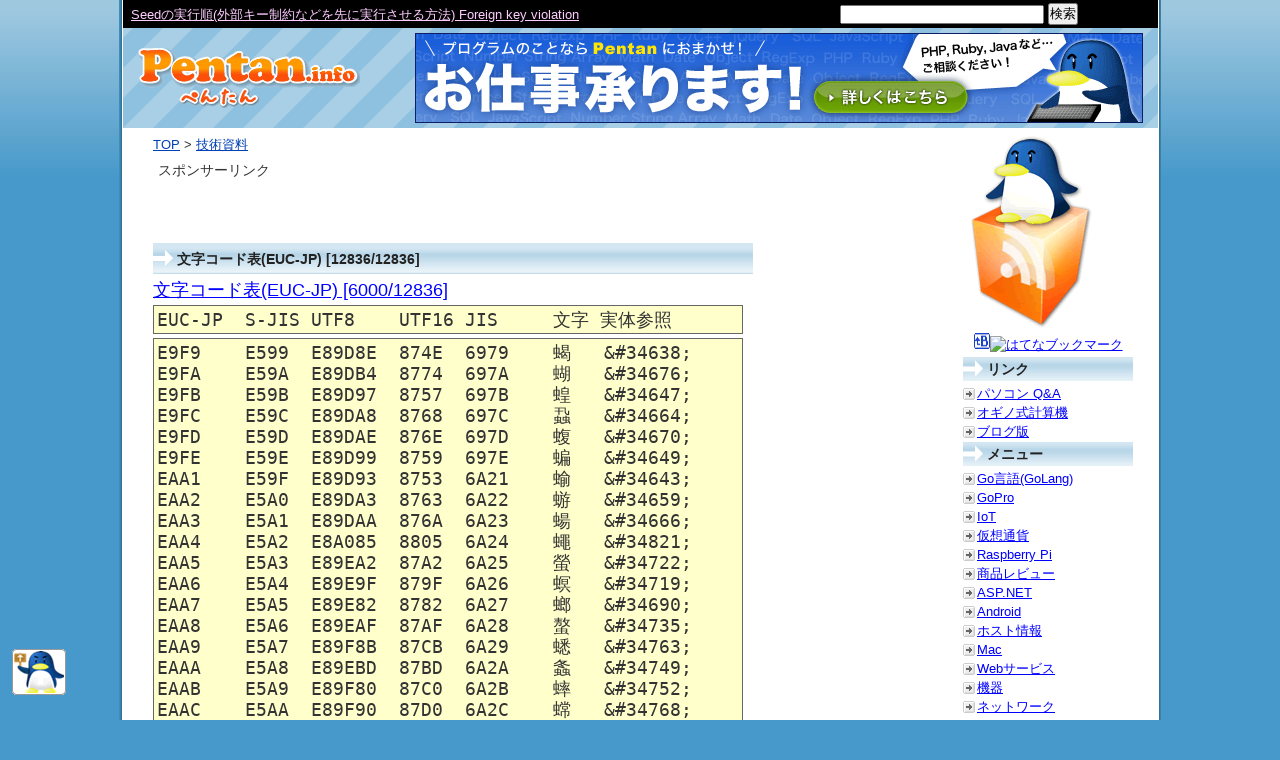

--- FILE ---
content_type: text/html; charset=shift_jis
request_url: http://www.pentan.info/doc/euc_list2.html
body_size: 462384
content:
<!DOCTYPE html PUBLIC "-//W3C//DTD XHTML 1.0 Transitional//EN" "http://www.w3.org/TR/xhtml1/DTD/xhtml1-transitional.dtd">
<html xmlns="http://www.w3.org/1999/xhtml" xml:lang="ja" lang="ja">
<head>
<meta http-equiv="Content-Type" content="text/html; charset=shift_jis" />
<title>文字コード表(EUC-JP) [12836/12836] - [技術資料 + 技術資料] ぺんたん info</title>
<meta name="robots" content="all" />
<meta http-equiv="Content-Style-Type" content="text/css" />
<meta http-equiv="Content-Script-Type" content="text/javascript" />
<link rel="stylesheet" type="text/css" href="/css/import.css" />
<link rel="stylesheet" type="text/css" href="/css/lightbox.css" />
<script src="/js/common.js" type="text/javascript"></script>
<script type="text/javascript" src="/js/lightbox/prototype.js"></script>
<script type="text/javascript" src="/js/lightbox/scriptaculous.js?load=effects,builder"></script>
<script type="text/javascript" src="/js/lightbox/lightbox.js"></script>
<!--[if lt IE 7]> 
<link rel="stylesheet" type="text/css" href="/css/go_up.css" />
<![endif]-->
<link rel="alternate" type="application/rss+xml" title="新着情報" href="/rss/news.xml" />
<script async src="https://pagead2.googlesyndication.com/pagead/js/adsbygoogle.js?client=ca-pub-4512874232935513" crossorigin="anonymous"></script>
<script type="text/javascript">
var gaJsHost = (("https:" == document.location.protocol) ? "https://ssl." : "http://www.");
document.write(unescape("%3Cscript src='" + gaJsHost + "google-analytics.com/ga.js' type='text/javascript'%3E%3C/script%3E"));
</script>
<script type="text/javascript">
try {
var pageTracker = _gat._getTracker("UA-15518741-1");
pageTracker._trackPageview();
} catch(err) {}</script>
</head>
<body><a name="top" id="top"></a>
<div id="contall">
  <div id="header">
    <p><a href="https://pentan.info/"><img src="/img/common/logo.gif" alt="ぺんたんロゴ" width="222" height="60" /></a></p>
  </div>
  <div id="contener">
    <div id="contmain">
      <p id="breadcrumb"><a href="/">TOP</a> &gt; <a href="/doc/">技術資料</a></p>
      <div id="main">
      <h1>文字コード表(EUC-JP) [12836/12836]</h1>
<div id="ttlmain"></div>
<p><a href="euc_list.html">文字コード表(EUC-JP) [6000/12836]</a></p>
<pre class="code">
EUC-JP  S-JIS UTF8    UTF16 JIS     文字 実体参照
</pre>
<pre class="code long" id="codearea">
E9F9    E599  E89D8E  874E  6979    蝎   &amp;#34638;  
E9FA    E59A  E89DB4  8774  697A    蝴   &amp;#34676;  
E9FB    E59B  E89D97  8757  697B    蝗   &amp;#34647;  
E9FC    E59C  E89DA8  8768  697C    蝨   &amp;#34664;  
E9FD    E59D  E89DAE  876E  697D    蝮   &amp;#34670;  
E9FE    E59E  E89D99  8759  697E    蝙   &amp;#34649;  
EAA1    E59F  E89D93  8753  6A21    蝓   &amp;#34643;  
EAA2    E5A0  E89DA3  8763  6A22    蝣   &amp;#34659;  
EAA3    E5A1  E89DAA  876A  6A23    蝪   &amp;#34666;  
EAA4    E5A2  E8A085  8805  6A24    蠅   &amp;#34821;  
EAA5    E5A3  E89EA2  87A2  6A25    螢   &amp;#34722;  
EAA6    E5A4  E89E9F  879F  6A26    螟   &amp;#34719;  
EAA7    E5A5  E89E82  8782  6A27    螂   &amp;#34690;  
EAA8    E5A6  E89EAF  87AF  6A28    螯   &amp;#34735;  
EAA9    E5A7  E89F8B  87CB  6A29    蟋   &amp;#34763;  
EAAA    E5A8  E89EBD  87BD  6A2A    螽   &amp;#34749;  
EAAB    E5A9  E89F80  87C0  6A2B    蟀   &amp;#34752;  
EAAC    E5AA  E89F90  87D0  6A2C    蟐   &amp;#34768;  
EAAD    E5AB  E99B96  96D6  6A2D    雖   &amp;#38614;  
EAAE    E5AC  E89EAB  87AB  6A2E    螫   &amp;#34731;  
EAAF    E5AD  E89F84  87C4  6A2F    蟄   &amp;#34756;  
EAB0    E5AE  E89EB3  87B3  6A30    螳   &amp;#34739;  
EAB1    E5AF  E89F87  87C7  6A31    蟇   &amp;#34759;  
EAB2    E5B0  E89F86  87C6  6A32    蟆   &amp;#34758;  
EAB3    E5B1  E89EBB  87BB  6A33    螻   &amp;#34747;  
EAB4    E5B2  E89FAF  87EF  6A34    蟯   &amp;#34799;  
EAB5    E5B3  E89FB2  87F2  6A35    蟲   &amp;#34802;  
EAB6    E5B4  E89FA0  87E0  6A36    蟠   &amp;#34784;  
EAB7    E5B5  E8A08F  880F  6A37    蠏   &amp;#34831;  
EAB8    E5B6  E8A08D  880D  6A38    蠍   &amp;#34829;  
EAB9    E5B7  E89FBE  87FE  6A39    蟾   &amp;#34814;  
EABA    E5B8  E89FB6  87F6  6A3A    蟶   &amp;#34806;  
EABB    E5B9  E89FB7  87F7  6A3B    蟷   &amp;#34807;  
EABC    E5BA  E8A08E  880E  6A3C    蠎   &amp;#34830;  
EABD    E5BB  E89F92  87D2  6A3D    蟒   &amp;#34770;  
EABE    E5BC  E8A091  8811  6A3E    蠑   &amp;#34833;  
EABF    E5BD  E8A096  8816  6A3F    蠖   &amp;#34838;  
EAC0    E5BE  E8A095  8815  6A40    蠕   &amp;#34837;  
EAC1    E5BF  E8A0A2  8822  6A41    蠢   &amp;#34850;  
EAC2    E5C0  E8A0A1  8821  6A42    蠡   &amp;#34849;  
EAC3    E5C1  E8A0B1  8831  6A43    蠱   &amp;#34865;  
EAC4    E5C2  E8A0B6  8836  6A44    蠶   &amp;#34870;  
EAC5    E5C3  E8A0B9  8839  6A45    蠹   &amp;#34873;  
EAC6    E5C4  E8A0A7  8827  6A46    蠧   &amp;#34855;  
EAC7    E5C5  E8A0BB  883B  6A47    蠻   &amp;#34875;  
EAC8    E5C6  E8A184  8844  6A48    衄   &amp;#34884;  
EAC9    E5C7  E8A182  8842  6A49    衂   &amp;#34882;  
EACA    E5C8  E8A192  8852  6A4A    衒   &amp;#34898;  
EACB    E5C9  E8A199  8859  6A4B    衙   &amp;#34905;  
EACC    E5CA  E8A19E  885E  6A4C    衞   &amp;#34910;  
EACD    E5CB  E8A1A2  8862  6A4D    衢   &amp;#34914;  
EACE    E5CC  E8A1AB  886B  6A4E    衫   &amp;#34923;  
EACF    E5CD  E8A281  8881  6A4F    袁   &amp;#34945;  
EAD0    E5CE  E8A1BE  887E  6A50    衾   &amp;#34942;  
EAD1    E5CF  E8A29E  889E  6A51    袞   &amp;#34974;  
EAD2    E5D0  E8A1B5  8875  6A52    衵   &amp;#34933;  
EAD3    E5D1  E8A1BD  887D  6A53    衽   &amp;#34941;  
EAD4    E5D2  E8A2B5  88B5  6A54    袵   &amp;#34997;  
EAD5    E5D3  E8A1B2  8872  6A55    衲   &amp;#34930;  
EAD6    E5D4  E8A282  8882  6A56    袂   &amp;#34946;  
EAD7    E5D5  E8A297  8897  6A57    袗   &amp;#34967;  
EAD8    E5D6  E8A292  8892  6A58    袒   &amp;#34962;  
EAD9    E5D7  E8A2AE  88AE  6A59    袮   &amp;#34990;  
EADA    E5D8  E8A299  8899  6A5A    袙   &amp;#34969;  
EADB    E5D9  E8A2A2  88A2  6A5B    袢   &amp;#34978;  
EADC    E5DA  E8A28D  888D  6A5C    袍   &amp;#34957;  
EADD    E5DB  E8A2A4  88A4  6A5D    袤   &amp;#34980;  
EADE    E5DC  E8A2B0  88B0  6A5E    袰   &amp;#34992;  
EADF    E5DD  E8A2BF  88BF  6A5F    袿   &amp;#35007;  
EAE0    E5DE  E8A2B1  88B1  6A60    袱   &amp;#34993;  
EAE1    E5DF  E8A383  88C3  6A61    裃   &amp;#35011;  
EAE2    E5E0  E8A384  88C4  6A62    裄   &amp;#35012;  
EAE3    E5E1  E8A394  88D4  6A63    裔   &amp;#35028;  
EAE4    E5E2  E8A398  88D8  6A64    裘   &amp;#35032;  
EAE5    E5E3  E8A399  88D9  6A65    裙   &amp;#35033;  
EAE6    E5E4  E8A39D  88DD  6A66    裝   &amp;#35037;  
EAE7    E5E5  E8A3B9  88F9  6A67    裹   &amp;#35065;  
EAE8    E5E6  E8A482  8902  6A68    褂   &amp;#35074;  
EAE9    E5E7  E8A3BC  88FC  6A69    裼   &amp;#35068;  
EAEA    E5E8  E8A3B4  88F4  6A6A    裴   &amp;#35060;  
EAEB    E5E9  E8A3A8  88E8  6A6B    裨   &amp;#35048;  
EAEC    E5EA  E8A3B2  88F2  6A6C    裲   &amp;#35058;  
EAED    E5EB  E8A484  8904  6A6D    褄   &amp;#35076;  
EAEE    E5EC  E8A48C  890C  6A6E    褌   &amp;#35084;  
EAEF    E5ED  E8A48A  890A  6A6F    褊   &amp;#35082;  
EAF0    E5EE  E8A493  8913  6A70    褓   &amp;#35091;  
EAF1    E5EF  E8A583  8943  6A71    襃   &amp;#35139;  
EAF2    E5F0  E8A49E  891E  6A72    褞   &amp;#35102;  
EAF3    E5F1  E8A4A5  8925  6A73    褥   &amp;#35109;  
EAF4    E5F2  E8A4AA  892A  6A74    褪   &amp;#35114;  
EAF5    E5F3  E8A4AB  892B  6A75    褫   &amp;#35115;  
EAF6    E5F4  E8A581  8941  6A76    襁   &amp;#35137;  
EAF7    E5F5  E8A584  8944  6A77    襄   &amp;#35140;  
EAF8    E5F6  E8A4BB  893B  6A78    褻   &amp;#35131;  
EAF9    E5F7  E8A4B6  8936  6A79    褶   &amp;#35126;  
EAFA    E5F8  E8A4B8  8938  6A7A    褸   &amp;#35128;  
EAFB    E5F9  E8A58C  894C  6A7B    襌   &amp;#35148;  
EAFC    E5FA  E8A49D  891D  6A7C    褝   &amp;#35101;  
EAFD    E5FB  E8A5A0  8960  6A7D    襠   &amp;#35168;  
EAFE    E5FC  E8A59E  895E  6A7E    襞   &amp;#35166;  
EBA1    E640  E8A5A6  8966  6B21    襦   &amp;#35174;  
EBA2    E641  E8A5A4  8964  6B22    襤   &amp;#35172;  
EBA3    E642  E8A5AD  896D  6B23    襭   &amp;#35181;  
EBA4    E643  E8A5AA  896A  6B24    襪   &amp;#35178;  
EBA5    E644  E8A5AF  896F  6B25    襯   &amp;#35183;  
EBA6    E645  E8A5B4  8974  6B26    襴   &amp;#35188;  
EBA7    E646  E8A5B7  8977  6B27    襷   &amp;#35191;  
EBA8    E647  E8A5BE  897E  6B28    襾   &amp;#35198;  
EBA9    E648  E8A683  8983  6B29    覃   &amp;#35203;  
EBAA    E649  E8A688  8988  6B2A    覈   &amp;#35208;  
EBAB    E64A  E8A68A  898A  6B2B    覊   &amp;#35210;  
EBAC    E64B  E8A693  8993  6B2C    覓   &amp;#35219;  
EBAD    E64C  E8A698  8998  6B2D    覘   &amp;#35224;  
EBAE    E64D  E8A6A1  89A1  6B2E    覡   &amp;#35233;  
EBAF    E64E  E8A6A9  89A9  6B2F    覩   &amp;#35241;  
EBB0    E64F  E8A6A6  89A6  6B30    覦   &amp;#35238;  
EBB1    E650  E8A6AC  89AC  6B31    覬   &amp;#35244;  
EBB2    E651  E8A6AF  89AF  6B32    覯   &amp;#35247;  
EBB3    E652  E8A6B2  89B2  6B33    覲   &amp;#35250;  
EBB4    E653  E8A6BA  89BA  6B34    覺   &amp;#35258;  
EBB5    E654  E8A6BD  89BD  6B35    覽   &amp;#35261;  
EBB6    E655  E8A6BF  89BF  6B36    覿   &amp;#35263;  
EBB7    E656  E8A780  89C0  6B37    觀   &amp;#35264;  
EBB8    E657  E8A79A  89DA  6B38    觚   &amp;#35290;  
EBB9    E658  E8A79C  89DC  6B39    觜   &amp;#35292;  
EBBA    E659  E8A79D  89DD  6B3A    觝   &amp;#35293;  
EBBB    E65A  E8A7A7  89E7  6B3B    觧   &amp;#35303;  
EBBC    E65B  E8A7B4  89F4  6B3C    觴   &amp;#35316;  
EBBD    E65C  E8A7B8  89F8  6B3D    觸   &amp;#35320;  
EBBE    E65D  E8A883  8A03  6B3E    訃   &amp;#35331;  
EBBF    E65E  E8A896  8A16  6B3F    訖   &amp;#35350;  
EBC0    E65F  E8A890  8A10  6B40    訐   &amp;#35344;  
EBC1    E660  E8A88C  8A0C  6B41    訌   &amp;#35340;  
EBC2    E661  E8A89B  8A1B  6B42    訛   &amp;#35355;  
EBC3    E662  E8A89D  8A1D  6B43    訝   &amp;#35357;  
EBC4    E663  E8A8A5  8A25  6B44    訥   &amp;#35365;  
EBC5    E664  E8A8B6  8A36  6B45    訶   &amp;#35382;  
EBC6    E665  E8A981  8A41  6B46    詁   &amp;#35393;  
EBC7    E666  E8A99B  8A5B  6B47    詛   &amp;#35419;  
EBC8    E667  E8A992  8A52  6B48    詒   &amp;#35410;  
EBC9    E668  E8A986  8A46  6B49    詆   &amp;#35398;  
EBCA    E669  E8A988  8A48  6B4A    詈   &amp;#35400;  
EBCB    E66A  E8A9BC  8A7C  6B4B    詼   &amp;#35452;  
EBCC    E66B  E8A9AD  8A6D  6B4C    詭   &amp;#35437;  
EBCD    E66C  E8A9AC  8A6C  6B4D    詬   &amp;#35436;  
EBCE    E66D  E8A9A2  8A62  6B4E    詢   &amp;#35426;  
EBCF    E66E  E8AA85  8A85  6B4F    誅   &amp;#35461;  
EBD0    E66F  E8AA82  8A82  6B50    誂   &amp;#35458;  
EBD1    E670  E8AA84  8A84  6B51    誄   &amp;#35460;  
EBD2    E671  E8AAA8  8AA8  6B52    誨   &amp;#35496;  
EBD3    E672  E8AAA1  8AA1  6B53    誡   &amp;#35489;  
EBD4    E673  E8AA91  8A91  6B54    誑   &amp;#35473;  
EBD5    E674  E8AAA5  8AA5  6B55    誥   &amp;#35493;  
EBD6    E675  E8AAA6  8AA6  6B56    誦   &amp;#35494;  
EBD7    E676  E8AA9A  8A9A  6B57    誚   &amp;#35482;  
EBD8    E677  E8AAA3  8AA3  6B58    誣   &amp;#35491;  
EBD9    E678  E8AB84  8AC4  6B59    諄   &amp;#35524;  
EBDA    E679  E8AB8D  8ACD  6B5A    諍   &amp;#35533;  
EBDB    E67A  E8AB82  8AC2  6B5B    諂   &amp;#35522;  
EBDC    E67B  E8AB9A  8ADA  6B5C    諚   &amp;#35546;  
EBDD    E67C  E8ABAB  8AEB  6B5D    諫   &amp;#35563;  
EBDE    E67D  E8ABB3  8AF3  6B5E    諳   &amp;#35571;  
EBDF    E67E  E8ABA7  8AE7  6B5F    諧   &amp;#35559;  
EBE0    E680  E8ABA4  8AE4  6B60    諤   &amp;#35556;  
EBE1    E681  E8ABB1  8AF1  6B61    諱   &amp;#35569;  
EBE2    E682  E8AC94  8B14  6B62    謔   &amp;#35604;  
EBE3    E683  E8ABA0  8AE0  6B63    諠   &amp;#35552;  
EBE4    E684  E8ABA2  8AE2  6B64    諢   &amp;#35554;  
EBE5    E685  E8ABB7  8AF7  6B65    諷   &amp;#35575;  
EBE6    E686  E8AB9E  8ADE  6B66    諞   &amp;#35550;  
EBE7    E687  E8AB9B  8ADB  6B67    諛   &amp;#35547;  
EBE8    E688  E8AC8C  8B0C  6B68    謌   &amp;#35596;  
EBE9    E689  E8AC87  8B07  6B69    謇   &amp;#35591;  
EBEA    E68A  E8AC9A  8B1A  6B6A    謚   &amp;#35610;  
EBEB    E68B  E8ABA1  8AE1  6B6B    諡   &amp;#35553;  
EBEC    E68C  E8AC96  8B16  6B6C    謖   &amp;#35606;  
EBED    E68D  E8AC90  8B10  6B6D    謐   &amp;#35600;  
EBEE    E68E  E8AC97  8B17  6B6E    謗   &amp;#35607;  
EBEF    E68F  E8ACA0  8B20  6B6F    謠   &amp;#35616;  
EBF0    E690  E8ACB3  8B33  6B70    謳   &amp;#35635;  
EBF1    E691  E99EAB  97AB  6B71    鞫   &amp;#38827;  
EBF2    E692  E8ACA6  8B26  6B72    謦   &amp;#35622;  
EBF3    E693  E8ACAB  8B2B  6B73    謫   &amp;#35627;  
EBF4    E694  E8ACBE  8B3E  6B74    謾   &amp;#35646;  
EBF5    E695  E8ACA8  8B28  6B75    謨   &amp;#35624;  
EBF6    E696  E8AD81  8B41  6B76    譁   &amp;#35649;  
EBF7    E697  E8AD8C  8B4C  6B77    譌   &amp;#35660;  
EBF8    E698  E8AD8F  8B4F  6B78    譏   &amp;#35663;  
EBF9    E699  E8AD8E  8B4E  6B79    譎   &amp;#35662;  
EBFA    E69A  E8AD89  8B49  6B7A    證   &amp;#35657;  
EBFB    E69B  E8AD96  8B56  6B7B    譖   &amp;#35670;  
EBFC    E69C  E8AD9B  8B5B  6B7C    譛   &amp;#35675;  
EBFD    E69D  E8AD9A  8B5A  6B7D    譚   &amp;#35674;  
EBFE    E69E  E8ADAB  8B6B  6B7E    譫   &amp;#35691;  
ECA1    E69F  E8AD9F  8B5F  6C21    譟   &amp;#35679;  
ECA2    E6A0  E8ADAC  8B6C  6C22    譬   &amp;#35692;  
ECA3    E6A1  E8ADAF  8B6F  6C23    譯   &amp;#35695;  
ECA4    E6A2  E8ADB4  8B74  6C24    譴   &amp;#35700;  
ECA5    E6A3  E8ADBD  8B7D  6C25    譽   &amp;#35709;  
ECA6    E6A4  E8AE80  8B80  6C26    讀   &amp;#35712;  
ECA7    E6A5  E8AE8C  8B8C  6C27    讌   &amp;#35724;  
ECA8    E6A6  E8AE8E  8B8E  6C28    讎   &amp;#35726;  
ECA9    E6A7  E8AE92  8B92  6C29    讒   &amp;#35730;  
ECAA    E6A8  E8AE93  8B93  6C2A    讓   &amp;#35731;  
ECAB    E6A9  E8AE96  8B96  6C2B    讖   &amp;#35734;  
ECAC    E6AA  E8AE99  8B99  6C2C    讙   &amp;#35737;  
ECAD    E6AB  E8AE9A  8B9A  6C2D    讚   &amp;#35738;  
ECAE    E6AC  E8B0BA  8C3A  6C2E    谺   &amp;#35898;  
ECAF    E6AD  E8B181  8C41  6C2F    豁   &amp;#35905;  
ECB0    E6AE  E8B0BF  8C3F  6C30    谿   &amp;#35903;  
ECB1    E6AF  E8B188  8C48  6C31    豈   &amp;#35912;  
ECB2    E6B0  E8B18C  8C4C  6C32    豌   &amp;#35916;  
ECB3    E6B1  E8B18E  8C4E  6C33    豎   &amp;#35918;  
ECB4    E6B2  E8B190  8C50  6C34    豐   &amp;#35920;  
ECB5    E6B3  E8B195  8C55  6C35    豕   &amp;#35925;  
ECB6    E6B4  E8B1A2  8C62  6C36    豢   &amp;#35938;  
ECB7    E6B5  E8B1AC  8C6C  6C37    豬   &amp;#35948;  
ECB8    E6B6  E8B1B8  8C78  6C38    豸   &amp;#35960;  
ECB9    E6B7  E8B1BA  8C7A  6C39    豺   &amp;#35962;  
ECBA    E6B8  E8B282  8C82  6C3A    貂   &amp;#35970;  
ECBB    E6B9  E8B289  8C89  6C3B    貉   &amp;#35977;  
ECBC    E6BA  E8B285  8C85  6C3C    貅   &amp;#35973;  
ECBD    E6BB  E8B28A  8C8A  6C3D    貊   &amp;#35978;  
ECBE    E6BC  E8B28D  8C8D  6C3E    貍   &amp;#35981;  
ECBF    E6BD  E8B28E  8C8E  6C3F    貎   &amp;#35982;  
ECC0    E6BE  E8B294  8C94  6C40    貔   &amp;#35988;  
ECC1    E6BF  E8B1BC  8C7C  6C41    豼   &amp;#35964;  
ECC2    E6C0  E8B298  8C98  6C42    貘   &amp;#35992;  
ECC3    E6C1  E6889D  621D  6C43    戝   &amp;#25117;  
ECC4    E6C2  E8B2AD  8CAD  6C44    貭   &amp;#36013;  
ECC5    E6C3  E8B2AA  8CAA  6C45    貪   &amp;#36010;  
ECC6    E6C4  E8B2BD  8CBD  6C46    貽   &amp;#36029;  
ECC7    E6C5  E8B2B2  8CB2  6C47    貲   &amp;#36018;  
ECC8    E6C6  E8B2B3  8CB3  6C48    貳   &amp;#36019;  
ECC9    E6C7  E8B2AE  8CAE  6C49    貮   &amp;#36014;  
ECCA    E6C8  E8B2B6  8CB6  6C4A    貶   &amp;#36022;  
ECCB    E6C9  E8B388  8CC8  6C4B    賈   &amp;#36040;  
ECCC    E6CA  E8B381  8CC1  6C4C    賁   &amp;#36033;  
ECCD    E6CB  E8B3A4  8CE4  6C4D    賤   &amp;#36068;  
ECCE    E6CC  E8B3A3  8CE3  6C4E    賣   &amp;#36067;  
ECCF    E6CD  E8B39A  8CDA  6C4F    賚   &amp;#36058;  
ECD0    E6CE  E8B3BD  8CFD  6C50    賽   &amp;#36093;  
ECD1    E6CF  E8B3BA  8CFA  6C51    賺   &amp;#36090;  
ECD2    E6D0  E8B3BB  8CFB  6C52    賻   &amp;#36091;  
ECD3    E6D1  E8B484  8D04  6C53    贄   &amp;#36100;  
ECD4    E6D2  E8B485  8D05  6C54    贅   &amp;#36101;  
ECD5    E6D3  E8B48A  8D0A  6C55    贊   &amp;#36106;  
ECD6    E6D4  E8B487  8D07  6C56    贇   &amp;#36103;  
ECD7    E6D5  E8B48F  8D0F  6C57    贏   &amp;#36111;  
ECD8    E6D6  E8B48D  8D0D  6C58    贍   &amp;#36109;  
ECD9    E6D7  E8B490  8D10  6C59    贐   &amp;#36112;  
ECDA    E6D8  E9BD8E  9F4E  6C5A    齎   &amp;#40782;  
ECDB    E6D9  E8B493  8D13  6C5B    贓   &amp;#36115;  
ECDC    E6DA  E8B38D  8CCD  6C5C    賍   &amp;#36045;  
ECDD    E6DB  E8B494  8D14  6C5D    贔   &amp;#36116;  
ECDE    E6DC  E8B496  8D16  6C5E    贖   &amp;#36118;  
ECDF    E6DD  E8B5A7  8D67  6C5F    赧   &amp;#36199;  
ECE0    E6DE  E8B5AD  8D6D  6C60    赭   &amp;#36205;  
ECE1    E6DF  E8B5B1  8D71  6C61    赱   &amp;#36209;  
ECE2    E6E0  E8B5B3  8D73  6C62    赳   &amp;#36211;  
ECE3    E6E1  E8B681  8D81  6C63    趁   &amp;#36225;  
ECE4    E6E2  E8B699  8D99  6C64    趙   &amp;#36249;  
ECE5    E6E3  E8B782  8DC2  6C65    跂   &amp;#36290;  
ECE6    E6E4  E8B6BE  8DBE  6C66    趾   &amp;#36286;  
ECE7    E6E5  E8B6BA  8DBA  6C67    趺   &amp;#36282;  
ECE8    E6E6  E8B78F  8DCF  6C68    跏   &amp;#36303;  
ECE9    E6E7  E8B79A  8DDA  6C69    跚   &amp;#36314;  
ECEA    E6E8  E8B796  8DD6  6C6A    跖   &amp;#36310;  
ECEB    E6E9  E8B78C  8DCC  6C6B    跌   &amp;#36300;  
ECEC    E6EA  E8B79B  8DDB  6C6C    跛   &amp;#36315;  
ECED    E6EB  E8B78B  8DCB  6C6D    跋   &amp;#36299;  
ECEE    E6EC  E8B7AA  8DEA  6C6E    跪   &amp;#36330;  
ECEF    E6ED  E8B7AB  8DEB  6C6F    跫   &amp;#36331;  
ECF0    E6EE  E8B79F  8DDF  6C70    跟   &amp;#36319;  
ECF1    E6EF  E8B7A3  8DE3  6C71    跣   &amp;#36323;  
ECF2    E6F0  E8B7BC  8DFC  6C72    跼   &amp;#36348;  
ECF3    E6F1  E8B888  8E08  6C73    踈   &amp;#36360;  
ECF4    E6F2  E8B889  8E09  6C74    踉   &amp;#36361;  
ECF5    E6F3  E8B7BF  8DFF  6C75    跿   &amp;#36351;  
ECF6    E6F4  E8B89D  8E1D  6C76    踝   &amp;#36381;  
ECF7    E6F5  E8B89E  8E1E  6C77    踞   &amp;#36382;  
ECF8    E6F6  E8B890  8E10  6C78    踐   &amp;#36368;  
ECF9    E6F7  E8B89F  8E1F  6C79    踟   &amp;#36383;  
ECFA    E6F8  E8B982  8E42  6C7A    蹂   &amp;#36418;  
ECFB    E6F9  E8B8B5  8E35  6C7B    踵   &amp;#36405;  
ECFC    E6FA  E8B8B0  8E30  6C7C    踰   &amp;#36400;  
ECFD    E6FB  E8B8B4  8E34  6C7D    踴   &amp;#36404;  
ECFE    E6FC  E8B98A  8E4A  6C7E    蹊   &amp;#36426;  
EDA1    E740  E8B987  8E47  6D21    蹇   &amp;#36423;  
EDA2    E741  E8B989  8E49  6D22    蹉   &amp;#36425;  
EDA3    E742  E8B98C  8E4C  6D23    蹌   &amp;#36428;  
EDA4    E743  E8B990  8E50  6D24    蹐   &amp;#36432;  
EDA5    E744  E8B988  8E48  6D25    蹈   &amp;#36424;  
EDA6    E745  E8B999  8E59  6D26    蹙   &amp;#36441;  
EDA7    E746  E8B9A4  8E64  6D27    蹤   &amp;#36452;  
EDA8    E747  E8B9A0  8E60  6D28    蹠   &amp;#36448;  
EDA9    E748  E8B8AA  8E2A  6D29    踪   &amp;#36394;  
EDAA    E749  E8B9A3  8E63  6D2A    蹣   &amp;#36451;  
EDAB    E74A  E8B995  8E55  6D2B    蹕   &amp;#36437;  
EDAC    E74B  E8B9B6  8E76  6D2C    蹶   &amp;#36470;  
EDAD    E74C  E8B9B2  8E72  6D2D    蹲   &amp;#36466;  
EDAE    E74D  E8B9BC  8E7C  6D2E    蹼   &amp;#36476;  
EDAF    E74E  E8BA81  8E81  6D2F    躁   &amp;#36481;  
EDB0    E74F  E8BA87  8E87  6D30    躇   &amp;#36487;  
EDB1    E750  E8BA85  8E85  6D31    躅   &amp;#36485;  
EDB2    E751  E8BA84  8E84  6D32    躄   &amp;#36484;  
EDB3    E752  E8BA8B  8E8B  6D33    躋   &amp;#36491;  
EDB4    E753  E8BA8A  8E8A  6D34    躊   &amp;#36490;  
EDB5    E754  E8BA93  8E93  6D35    躓   &amp;#36499;  
EDB6    E755  E8BA91  8E91  6D36    躑   &amp;#36497;  
EDB7    E756  E8BA94  8E94  6D37    躔   &amp;#36500;  
EDB8    E757  E8BA99  8E99  6D38    躙   &amp;#36505;  
EDB9    E758  E8BAAA  8EAA  6D39    躪   &amp;#36522;  
EDBA    E759  E8BAA1  8EA1  6D3A    躡   &amp;#36513;  
EDBB    E75A  E8BAAC  8EAC  6D3B    躬   &amp;#36524;  
EDBC    E75B  E8BAB0  8EB0  6D3C    躰   &amp;#36528;  
EDBD    E75C  E8BB86  8EC6  6D3D    軆   &amp;#36550;  
EDBE    E75D  E8BAB1  8EB1  6D3E    躱   &amp;#36529;  
EDBF    E75E  E8BABE  8EBE  6D3F    躾   &amp;#36542;  
EDC0    E75F  E8BB85  8EC5  6D40    軅   &amp;#36549;  
EDC1    E760  E8BB88  8EC8  6D41    軈   &amp;#36552;  
EDC2    E761  E8BB8B  8ECB  6D42    軋   &amp;#36555;  
EDC3    E762  E8BB9B  8EDB  6D43    軛   &amp;#36571;  
EDC4    E763  E8BBA3  8EE3  6D44    軣   &amp;#36579;  
EDC5    E764  E8BBBC  8EFC  6D45    軼   &amp;#36604;  
EDC6    E765  E8BBBB  8EFB  6D46    軻   &amp;#36603;  
EDC7    E766  E8BBAB  8EEB  6D47    軫   &amp;#36587;  
EDC8    E767  E8BBBE  8EFE  6D48    軾   &amp;#36606;  
EDC9    E768  E8BC8A  8F0A  6D49    輊   &amp;#36618;  
EDCA    E769  E8BC85  8F05  6D4A    輅   &amp;#36613;  
EDCB    E76A  E8BC95  8F15  6D4B    輕   &amp;#36629;  
EDCC    E76B  E8BC92  8F12  6D4C    輒   &amp;#36626;  
EDCD    E76C  E8BC99  8F19  6D4D    輙   &amp;#36633;  
EDCE    E76D  E8BC93  8F13  6D4E    輓   &amp;#36627;  
EDCF    E76E  E8BC9C  8F1C  6D4F    輜   &amp;#36636;  
EDD0    E76F  E8BC9F  8F1F  6D50    輟   &amp;#36639;  
EDD1    E770  E8BC9B  8F1B  6D51    輛   &amp;#36635;  
EDD2    E771  E8BC8C  8F0C  6D52    輌   &amp;#36620;  
EDD3    E772  E8BCA6  8F26  6D53    輦   &amp;#36646;  
EDD4    E773  E8BCB3  8F33  6D54    輳   &amp;#36659;  
EDD5    E774  E8BCBB  8F3B  6D55    輻   &amp;#36667;  
EDD6    E775  E8BCB9  8F39  6D56    輹   &amp;#36665;  
EDD7    E776  E8BD85  8F45  6D57    轅   &amp;#36677;  
EDD8    E777  E8BD82  8F42  6D58    轂   &amp;#36674;  
EDD9    E778  E8BCBE  8F3E  6D59    輾   &amp;#36670;  
EDDA    E779  E8BD8C  8F4C  6D5A    轌   &amp;#36684;  
EDDB    E77A  E8BD89  8F49  6D5B    轉   &amp;#36681;  
EDDC    E77B  E8BD86  8F46  6D5C    轆   &amp;#36678;  
EDDD    E77C  E8BD8E  8F4E  6D5D    轎   &amp;#36686;  
EDDE    E77D  E8BD97  8F57  6D5E    轗   &amp;#36695;  
EDDF    E77E  E8BD9C  8F5C  6D5F    轜   &amp;#36700;  
EDE0    E780  E8BDA2  8F62  6D60    轢   &amp;#36706;  
EDE1    E781  E8BDA3  8F63  6D61    轣   &amp;#36707;  
EDE2    E782  E8BDA4  8F64  6D62    轤   &amp;#36708;  
EDE3    E783  E8BE9C  8F9C  6D63    辜   &amp;#36764;  
EDE4    E784  E8BE9F  8F9F  6D64    辟   &amp;#36767;  
EDE5    E785  E8BEA3  8FA3  6D65    辣   &amp;#36771;  
EDE6    E786  E8BEAD  8FAD  6D66    辭   &amp;#36781;  
EDE7    E787  E8BEAF  8FAF  6D67    辯   &amp;#36783;  
EDE8    E788  E8BEB7  8FB7  6D68    辷   &amp;#36791;  
EDE9    E789  E8BF9A  8FDA  6D69    迚   &amp;#36826;  
EDEA    E78A  E8BFA5  8FE5  6D6A    迥   &amp;#36837;  
EDEB    E78B  E8BFA2  8FE2  6D6B    迢   &amp;#36834;  
EDEC    E78C  E8BFAA  8FEA  6D6C    迪   &amp;#36842;  
EDED    E78D  E8BFAF  8FEF  6D6D    迯   &amp;#36847;  
EDEE    E78E  E98287  9087  6D6E    邇   &amp;#36999;  
EDEF    E78F  E8BFB4  8FF4  6D6F    迴   &amp;#36852;  
EDF0    E790  E98085  9005  6D70    逅   &amp;#36869;  
EDF1    E791  E8BFB9  8FF9  6D71    迹   &amp;#36857;  
EDF2    E792  E8BFBA  8FFA  6D72    迺   &amp;#36858;  
EDF3    E793  E98091  9011  6D73    逑   &amp;#36881;  
EDF4    E794  E98095  9015  6D74    逕   &amp;#36885;  
EDF5    E795  E980A1  9021  6D75    逡   &amp;#36897;  
EDF6    E796  E9808D  900D  6D76    逍   &amp;#36877;  
EDF7    E797  E9809E  901E  6D77    逞   &amp;#36894;  
EDF8    E798  E98096  9016  6D78    逖   &amp;#36886;  
EDF9    E799  E9808B  900B  6D79    逋   &amp;#36875;  
EDFA    E79A  E980A7  9027  6D7A    逧   &amp;#36903;  
EDFB    E79B  E980B6  9036  6D7B    逶   &amp;#36918;  
EDFC    E79C  E980B5  9035  6D7C    逵   &amp;#36917;  
EDFD    E79D  E980B9  9039  6D7D    逹   &amp;#36921;  
EDFE    E79E  E8BFB8  8FF8  6D7E    迸   &amp;#36856;  
EEA1    E79F  E9818F  904F  6E21    遏   &amp;#36943;  
EEA2    E7A0  E98190  9050  6E22    遐   &amp;#36944;  
EEA3    E7A1  E98191  9051  6E23    遑   &amp;#36945;  
EEA4    E7A2  E98192  9052  6E24    遒   &amp;#36946;  
EEA5    E7A3  E9808E  900E  6E25    逎   &amp;#36878;  
EEA6    E7A4  E98189  9049  6E26    遉   &amp;#36937;  
EEA7    E7A5  E980BE  903E  6E27    逾   &amp;#36926;  
EEA8    E7A6  E98196  9056  6E28    遖   &amp;#36950;  
EEA9    E7A7  E98198  9058  6E29    遘   &amp;#36952;  
EEAA    E7A8  E9819E  905E  6E2A    遞   &amp;#36958;  
EEAB    E7A9  E981A8  9068  6E2B    遨   &amp;#36968;  
EEAC    E7AA  E981AF  906F  6E2C    遯   &amp;#36975;  
EEAD    E7AB  E981B6  9076  6E2D    遶   &amp;#36982;  
EEAE    E7AC  E99AA8  96A8  6E2E    隨   &amp;#38568;  
EEAF    E7AD  E981B2  9072  6E2F    遲   &amp;#36978;  
EEB0    E7AE  E98282  9082  6E30    邂   &amp;#36994;  
EEB1    E7AF  E981BD  907D  6E31    遽   &amp;#36989;  
EEB2    E7B0  E98281  9081  6E32    邁   &amp;#36993;  
EEB3    E7B1  E98280  9080  6E33    邀   &amp;#36992;  
EEB4    E7B2  E9828A  908A  6E34    邊   &amp;#37002;  
EEB5    E7B3  E98289  9089  6E35    邉   &amp;#37001;  
EEB6    E7B4  E9828F  908F  6E36    邏   &amp;#37007;  
EEB7    E7B5  E982A8  90A8  6E37    邨   &amp;#37032;  
EEB8    E7B6  E982AF  90AF  6E38    邯   &amp;#37039;  
EEB9    E7B7  E982B1  90B1  6E39    邱   &amp;#37041;  
EEBA    E7B8  E982B5  90B5  6E3A    邵   &amp;#37045;  
EEBB    E7B9  E983A2  90E2  6E3B    郢   &amp;#37090;  
EEBC    E7BA  E983A4  90E4  6E3C    郤   &amp;#37092;  
EEBD    E7BB  E68988  6248  6E3D    扈   &amp;#25160;  
EEBE    E7BC  E9839B  90DB  6E3E    郛   &amp;#37083;  
EEBF    E7BD  E98482  9102  6E3F    鄂   &amp;#37122;  
EEC0    E7BE  E98492  9112  6E40    鄒   &amp;#37138;  
EEC1    E7BF  E98499  9119  6E41    鄙   &amp;#37145;  
EEC2    E7C0  E984B2  9132  6E42    鄲   &amp;#37170;  
EEC3    E7C1  E984B0  9130  6E43    鄰   &amp;#37168;  
EEC4    E7C2  E9858A  914A  6E44    酊   &amp;#37194;  
EEC5    E7C3  E98596  9156  6E45    酖   &amp;#37206;  
EEC6    E7C4  E98598  9158  6E46    酘   &amp;#37208;  
EEC7    E7C5  E985A3  9163  6E47    酣   &amp;#37219;  
EEC8    E7C6  E985A5  9165  6E48    酥   &amp;#37221;  
EEC9    E7C7  E985A9  9169  6E49    酩   &amp;#37225;  
EECA    E7C8  E985B3  9173  6E4A    酳   &amp;#37235;  
EECB    E7C9  E985B2  9172  6E4B    酲   &amp;#37234;  
EECC    E7CA  E9868B  918B  6E4C    醋   &amp;#37259;  
EECD    E7CB  E98689  9189  6E4D    醉   &amp;#37257;  
EECE    E7CC  E98682  9182  6E4E    醂   &amp;#37250;  
EECF    E7CD  E986A2  91A2  6E4F    醢   &amp;#37282;  
EED0    E7CE  E986AB  91AB  6E50    醫   &amp;#37291;  
EED1    E7CF  E986AF  91AF  6E51    醯   &amp;#37295;  
EED2    E7D0  E986AA  91AA  6E52    醪   &amp;#37290;  
EED3    E7D1  E986B5  91B5  6E53    醵   &amp;#37301;  
EED4    E7D2  E986B4  91B4  6E54    醴   &amp;#37300;  
EED5    E7D3  E986BA  91BA  6E55    醺   &amp;#37306;  
EED6    E7D4  E98780  91C0  6E56    釀   &amp;#37312;  
EED7    E7D5  E98781  91C1  6E57    釁   &amp;#37313;  
EED8    E7D6  E98789  91C9  6E58    釉   &amp;#37321;  
EED9    E7D7  E9878B  91CB  6E59    釋   &amp;#37323;  
EEDA    E7D8  E98790  91D0  6E5A    釐   &amp;#37328;  
EEDB    E7D9  E98796  91D6  6E5B    釖   &amp;#37334;  
EEDC    E7DA  E9879F  91DF  6E5C    釟   &amp;#37343;  
EEDD    E7DB  E987A1  91E1  6E5D    釡   &amp;#37345;  
EEDE    E7DC  E9879B  91DB  6E5E    釛   &amp;#37339;  
EEDF    E7DD  E987BC  91FC  6E5F    釼   &amp;#37372;  
EEE0    E7DE  E987B5  91F5  6E60    釵   &amp;#37365;  
EEE1    E7DF  E987B6  91F6  6E61    釶   &amp;#37366;  
EEE2    E7E0  E9889E  921E  6E62    鈞   &amp;#37406;  
EEE3    E7E1  E987BF  91FF  6E63    釿   &amp;#37375;  
EEE4    E7E2  E98894  9214  6E64    鈔   &amp;#37396;  
EEE5    E7E3  E988AC  922C  6E65    鈬   &amp;#37420;  
EEE6    E7E4  E98895  9215  6E66    鈕   &amp;#37397;  
EEE7    E7E5  E98891  9211  6E67    鈑   &amp;#37393;  
EEE8    E7E6  E9899E  925E  6E68    鉞   &amp;#37470;  
EEE9    E7E7  E98997  9257  6E69    鉗   &amp;#37463;  
EEEA    E7E8  E98985  9245  6E6A    鉅   &amp;#37445;  
EEEB    E7E9  E98989  9249  6E6B    鉉   &amp;#37449;  
EEEC    E7EA  E989A4  9264  6E6C    鉤   &amp;#37476;  
EEED    E7EB  E98988  9248  6E6D    鉈   &amp;#37448;  
EEEE    E7EC  E98A95  9295  6E6E    銕   &amp;#37525;  
EEEF    E7ED  E988BF  923F  6E6F    鈿   &amp;#37439;  
EEF0    E7EE  E9898B  924B  6E70    鉋   &amp;#37451;  
EEF1    E7EF  E98990  9250  6E71    鉐   &amp;#37456;  
EEF2    E7F0  E98A9C  929C  6E72    銜   &amp;#37532;  
EEF3    E7F1  E98A96  9296  6E73    銖   &amp;#37526;  
EEF4    E7F2  E98A93  9293  6E74    銓   &amp;#37523;  
EEF5    E7F3  E98A9B  929B  6E75    銛   &amp;#37531;  
EEF6    E7F4  E9899A  925A  6E76    鉚   &amp;#37466;  
EEF7    E7F5  E98B8F  92CF  6E77    鋏   &amp;#37583;  
EEF8    E7F6  E98AB9  92B9  6E78    銹   &amp;#37561;  
EEF9    E7F7  E98AB7  92B7  6E79    銷   &amp;#37559;  
EEFA    E7F8  E98BA9  92E9  6E7A    鋩   &amp;#37609;  
EEFB    E7F9  E98C8F  930F  6E7B    錏   &amp;#37647;  
EEFC    E7FA  E98BBA  92FA  6E7C    鋺   &amp;#37626;  
EEFD    E7FB  E98D84  9344  6E7D    鍄   &amp;#37700;  
EEFE    E7FC  E98CAE  932E  6E7E    錮   &amp;#37678;  
EFA1    E840  E98C99  9319  6F21    錙   &amp;#37657;  
EFA2    E841  E98CA2  9322  6F22    錢   &amp;#37666;  
EFA3    E842  E98C9A  931A  6F23    錚   &amp;#37658;  
EFA4    E843  E98CA3  9323  6F24    錣   &amp;#37667;  
EFA5    E844  E98CBA  933A  6F25    錺   &amp;#37690;  
EFA6    E845  E98CB5  9335  6F26    錵   &amp;#37685;  
EFA7    E846  E98CBB  933B  6F27    錻   &amp;#37691;  
EFA8    E847  E98D9C  935C  6F28    鍜   &amp;#37724;  
EFA9    E848  E98DA0  9360  6F29    鍠   &amp;#37728;  
EFAA    E849  E98DBC  937C  6F2A    鍼   &amp;#37756;  
EFAB    E84A  E98DAE  936E  6F2B    鍮   &amp;#37742;  
EFAC    E84B  E98D96  9356  6F2C    鍖   &amp;#37718;  
EFAD    E84C  E98EB0  93B0  6F2D    鎰   &amp;#37808;  
EFAE    E84D  E98EAC  93AC  6F2E    鎬   &amp;#37804;  
EFAF    E84E  E98EAD  93AD  6F2F    鎭   &amp;#37805;  
EFB0    E84F  E98E94  9394  6F30    鎔   &amp;#37780;  
EFB1    E850  E98EB9  93B9  6F31    鎹   &amp;#37817;  
EFB2    E851  E98F96  93D6  6F32    鏖   &amp;#37846;  
EFB3    E852  E98F97  93D7  6F33    鏗   &amp;#37847;  
EFB4    E853  E98FA8  93E8  6F34    鏨   &amp;#37864;  
EFB5    E854  E98FA5  93E5  6F35    鏥   &amp;#37861;  
EFB6    E855  E98F98  93D8  6F36    鏘   &amp;#37848;  
EFB7    E856  E98F83  93C3  6F37    鏃   &amp;#37827;  
EFB8    E857  E98F9D  93DD  6F38    鏝   &amp;#37853;  
EFB9    E858  E98F90  93D0  6F39    鏐   &amp;#37840;  
EFBA    E859  E98F88  93C8  6F3A    鏈   &amp;#37832;  
EFBB    E85A  E98FA4  93E4  6F3B    鏤   &amp;#37860;  
EFBC    E85B  E9909A  941A  6F3C    鐚   &amp;#37914;  
EFBD    E85C  E99094  9414  6F3D    鐔   &amp;#37908;  
EFBE    E85D  E99093  9413  6F3E    鐓   &amp;#37907;  
EFBF    E85E  E99083  9403  6F3F    鐃   &amp;#37891;  
EFC0    E85F  E99087  9407  6F40    鐇   &amp;#37895;  
EFC1    E860  E99090  9410  6F41    鐐   &amp;#37904;  
EFC2    E861  E990B6  9436  6F42    鐶   &amp;#37942;  
EFC3    E862  E990AB  942B  6F43    鐫   &amp;#37931;  
EFC4    E863  E990B5  9435  6F44    鐵   &amp;#37941;  
EFC5    E864  E990A1  9421  6F45    鐡   &amp;#37921;  
EFC6    E865  E990BA  943A  6F46    鐺   &amp;#37946;  
EFC7    E866  E99181  9441  6F47    鑁   &amp;#37953;  
EFC8    E867  E99192  9452  6F48    鑒   &amp;#37970;  
EFC9    E868  E99184  9444  6F49    鑄   &amp;#37956;  
EFCA    E869  E9919B  945B  6F4A    鑛   &amp;#37979;  
EFCB    E86A  E991A0  9460  6F4B    鑠   &amp;#37984;  
EFCC    E86B  E991A2  9462  6F4C    鑢   &amp;#37986;  
EFCD    E86C  E9919E  945E  6F4D    鑞   &amp;#37982;  
EFCE    E86D  E991AA  946A  6F4E    鑪   &amp;#37994;  
EFCF    E86E  E988A9  9229  6F4F    鈩   &amp;#37417;  
EFD0    E86F  E991B0  9470  6F50    鑰   &amp;#38000;  
EFD1    E870  E991B5  9475  6F51    鑵   &amp;#38005;  
EFD2    E871  E991B7  9477  6F52    鑷   &amp;#38007;  
EFD3    E872  E991BD  947D  6F53    鑽   &amp;#38013;  
EFD4    E873  E9919A  945A  6F54    鑚   &amp;#37978;  
EFD5    E874  E991BC  947C  6F55    鑼   &amp;#38012;  
EFD6    E875  E991BE  947E  6F56    鑾   &amp;#38014;  
EFD7    E876  E99281  9481  6F57    钁   &amp;#38017;  
EFD8    E877  E991BF  947F  6F58    鑿   &amp;#38015;  
EFD9    E878  E99682  9582  6F59    閂   &amp;#38274;  
EFDA    E879  E99687  9587  6F5A    閇   &amp;#38279;  
EFDB    E87A  E9968A  958A  6F5B    閊   &amp;#38282;  
EFDC    E87B  E99694  9594  6F5C    閔   &amp;#38292;  
EFDD    E87C  E99696  9596  6F5D    閖   &amp;#38294;  
EFDE    E87D  E99698  9598  6F5E    閘   &amp;#38296;  
EFDF    E87E  E99699  9599  6F5F    閙   &amp;#38297;  
EFE0    E880  E996A0  95A0  6F60    閠   &amp;#38304;  
EFE1    E881  E996A8  95A8  6F61    閨   &amp;#38312;  
EFE2    E882  E996A7  95A7  6F62    閧   &amp;#38311;  
EFE3    E883  E996AD  95AD  6F63    閭   &amp;#38317;  
EFE4    E884  E996BC  95BC  6F64    閼   &amp;#38332;  
EFE5    E885  E996BB  95BB  6F65    閻   &amp;#38331;  
EFE6    E886  E996B9  95B9  6F66    閹   &amp;#38329;  
EFE7    E887  E996BE  95BE  6F67    閾   &amp;#38334;  
EFE8    E888  E9978A  95CA  6F68    闊   &amp;#38346;  
EFE9    E889  E6BFB6  6FF6  6F69    濶   &amp;#28662;  
EFEA    E88A  E99783  95C3  6F6A    闃   &amp;#38339;  
EFEB    E88B  E9978D  95CD  6F6B    闍   &amp;#38349;  
EFEC    E88C  E9978C  95CC  6F6C    闌   &amp;#38348;  
EFED    E88D  E99795  95D5  6F6D    闕   &amp;#38357;  
EFEE    E88E  E99794  95D4  6F6E    闔   &amp;#38356;  
EFEF    E88F  E99796  95D6  6F6F    闖   &amp;#38358;  
EFF0    E890  E9979C  95DC  6F70    關   &amp;#38364;  
EFF1    E891  E997A1  95E1  6F71    闡   &amp;#38369;  
EFF2    E892  E997A5  95E5  6F72    闥   &amp;#38373;  
EFF3    E893  E997A2  95E2  6F73    闢   &amp;#38370;  
EFF4    E894  E998A1  9621  6F74    阡   &amp;#38433;  
EFF5    E895  E998A8  9628  6F75    阨   &amp;#38440;  
EFF6    E896  E998AE  962E  6F76    阮   &amp;#38446;  
EFF7    E897  E998AF  962F  6F77    阯   &amp;#38447;  
EFF8    E898  E99982  9642  6F78    陂   &amp;#38466;  
EFF9    E899  E9998C  964C  6F79    陌   &amp;#38476;  
EFFA    E89A  E9998F  964F  6F7A    陏   &amp;#38479;  
EFFB    E89B  E9998B  964B  6F7B    陋   &amp;#38475;  
EFFC    E89C  E999B7  9677  6F7C    陷   &amp;#38519;  
EFFD    E89D  E9999C  965C  6F7D    陜   &amp;#38492;  
EFFE    E89E  E9999E  965E  6F7E    陞   &amp;#38494;  
F0A1    E89F  E9999D  965D  7021    陝   &amp;#38493;  
F0A2    E8A0  E9999F  965F  7022    陟   &amp;#38495;  
F0A3    E8A1  E999A6  9666  7023    陦   &amp;#38502;  
F0A4    E8A2  E999B2  9672  7024    陲   &amp;#38514;  
F0A5    E8A3  E999AC  966C  7025    陬   &amp;#38508;  
F0A6    E8A4  E99A8D  968D  7026    隍   &amp;#38541;  
F0A7    E8A5  E99A98  9698  7027    隘   &amp;#38552;  
F0A8    E8A6  E99A95  9695  7028    隕   &amp;#38549;  
F0A9    E8A7  E99A97  9697  7029    隗   &amp;#38551;  
F0AA    E8A8  E99AAA  96AA  702A    險   &amp;#38570;  
F0AB    E8A9  E99AA7  96A7  702B    隧   &amp;#38567;  
F0AC    E8AA  E99AB1  96B1  702C    隱   &amp;#38577;  
F0AD    E8AB  E99AB2  96B2  702D    隲   &amp;#38578;  
F0AE    E8AC  E99AB0  96B0  702E    隰   &amp;#38576;  
F0AF    E8AD  E99AB4  96B4  702F    隴   &amp;#38580;  
F0B0    E8AE  E99AB6  96B6  7030    隶   &amp;#38582;  
F0B1    E8AF  E99AB8  96B8  7031    隸   &amp;#38584;  
F0B2    E8B0  E99AB9  96B9  7032    隹   &amp;#38585;  
F0B3    E8B1  E99B8E  96CE  7033    雎   &amp;#38606;  
F0B4    E8B2  E99B8B  96CB  7034    雋   &amp;#38603;  
F0B5    E8B3  E99B89  96C9  7035    雉   &amp;#38601;  
F0B6    E8B4  E99B8D  96CD  7036    雍   &amp;#38605;  
F0B7    E8B5  E8A58D  894D  7037    襍   &amp;#35149;  
F0B8    E8B6  E99B9C  96DC  7038    雜   &amp;#38620;  
F0B9    E8B7  E99C8D  970D  7039    霍   &amp;#38669;  
F0BA    E8B8  E99B95  96D5  703A    雕   &amp;#38613;  
F0BB    E8B9  E99BB9  96F9  703B    雹   &amp;#38649;  
F0BC    E8BA  E99C84  9704  703C    霄   &amp;#38660;  
F0BD    E8BB  E99C86  9706  703D    霆   &amp;#38662;  
F0BE    E8BC  E99C88  9708  703E    霈   &amp;#38664;  
F0BF    E8BD  E99C93  9713  703F    霓   &amp;#38675;  
F0C0    E8BE  E99C8E  970E  7040    霎   &amp;#38670;  
F0C1    E8BF  E99C91  9711  7041    霑   &amp;#38673;  
F0C2    E8C0  E99C8F  970F  7042    霏   &amp;#38671;  
F0C3    E8C1  E99C96  9716  7043    霖   &amp;#38678;  
F0C4    E8C2  E99C99  9719  7044    霙   &amp;#38681;  
F0C5    E8C3  E99CA4  9724  7045    霤   &amp;#38692;  
F0C6    E8C4  E99CAA  972A  7046    霪   &amp;#38698;  
F0C7    E8C5  E99CB0  9730  7047    霰   &amp;#38704;  
F0C8    E8C6  E99CB9  9739  7048    霹   &amp;#38713;  
F0C9    E8C7  E99CBD  973D  7049    霽   &amp;#38717;  
F0CA    E8C8  E99CBE  973E  704A    霾   &amp;#38718;  
F0CB    E8C9  E99D84  9744  704B    靄   &amp;#38724;  
F0CC    E8CA  E99D86  9746  704C    靆   &amp;#38726;  
F0CD    E8CB  E99D88  9748  704D    靈   &amp;#38728;  
F0CE    E8CC  E99D82  9742  704E    靂   &amp;#38722;  
F0CF    E8CD  E99D89  9749  704F    靉   &amp;#38729;  
F0D0    E8CE  E99D9C  975C  7050    靜   &amp;#38748;  
F0D1    E8CF  E99DA0  9760  7051    靠   &amp;#38752;  
F0D2    E8D0  E99DA4  9764  7052    靤   &amp;#38756;  
F0D3    E8D1  E99DA6  9766  7053    靦   &amp;#38758;  
F0D4    E8D2  E99DA8  9768  7054    靨   &amp;#38760;  
F0D5    E8D3  E58B92  52D2  7055    勒   &amp;#21202;  
F0D6    E8D4  E99DAB  976B  7056    靫   &amp;#38763;  
F0D7    E8D5  E99DB1  9771  7057    靱   &amp;#38769;  
F0D8    E8D6  E99DB9  9779  7058    靹   &amp;#38777;  
F0D9    E8D7  E99E85  9785  7059    鞅   &amp;#38789;  
F0DA    E8D8  E99DBC  977C  705A    靼   &amp;#38780;  
F0DB    E8D9  E99E81  9781  705B    鞁   &amp;#38785;  
F0DC    E8DA  E99DBA  977A  705C    靺   &amp;#38778;  
F0DD    E8DB  E99E86  9786  705D    鞆   &amp;#38790;  
F0DE    E8DC  E99E8B  978B  705E    鞋   &amp;#38795;  
F0DF    E8DD  E99E8F  978F  705F    鞏   &amp;#38799;  
F0E0    E8DE  E99E90  9790  7060    鞐   &amp;#38800;  
F0E1    E8DF  E99E9C  979C  7061    鞜   &amp;#38812;  
F0E2    E8E0  E99EA8  97A8  7062    鞨   &amp;#38824;  
F0E3    E8E1  E99EA6  97A6  7063    鞦   &amp;#38822;  
F0E4    E8E2  E99EA3  97A3  7064    鞣   &amp;#38819;  
F0E5    E8E3  E99EB3  97B3  7065    鞳   &amp;#38835;  
F0E6    E8E4  E99EB4  97B4  7066    鞴   &amp;#38836;  
F0E7    E8E5  E99F83  97C3  7067    韃   &amp;#38851;  
F0E8    E8E6  E99F86  97C6  7068    韆   &amp;#38854;  
F0E9    E8E7  E99F88  97C8  7069    韈   &amp;#38856;  
F0EA    E8E8  E99F8B  97CB  706A    韋   &amp;#38859;  
F0EB    E8E9  E99F9C  97DC  706B    韜   &amp;#38876;  
F0EC    E8EA  E99FAD  97ED  706C    韭   &amp;#38893;  
F0ED    E8EB  E9BD8F  9F4F  706D    齏   &amp;#40783;  
F0EE    E8EC  E99FB2  97F2  706E    韲   &amp;#38898;  
F0EF    E8ED  E7AB9F  7ADF  706F    竟   &amp;#31455;  
F0F0    E8EE  E99FB6  97F6  7070    韶   &amp;#38902;  
F0F1    E8EF  E99FB5  97F5  7071    韵   &amp;#38901;  
F0F2    E8F0  E9A08F  980F  7072    頏   &amp;#38927;  
F0F3    E8F1  E9A08C  980C  7073    頌   &amp;#38924;  
F0F4    E8F2  E9A0B8  9838  7074    頸   &amp;#38968;  
F0F5    E8F3  E9A0A4  9824  7075    頤   &amp;#38948;  
F0F6    E8F4  E9A0A1  9821  7076    頡   &amp;#38945;  
F0F7    E8F5  E9A0B7  9837  7077    頷   &amp;#38967;  
F0F8    E8F6  E9A0BD  983D  7078    頽   &amp;#38973;  
F0F9    E8F7  E9A186  9846  7079    顆   &amp;#38982;  
F0FA    E8F8  E9A18F  984F  707A    顏   &amp;#38991;  
F0FB    E8F9  E9A18B  984B  707B    顋   &amp;#38987;  
F0FC    E8FA  E9A1AB  986B  707C    顫   &amp;#39019;  
F0FD    E8FB  E9A1AF  986F  707D    顯   &amp;#39023;  
F0FE    E8FC  E9A1B0  9870  707E    顰   &amp;#39024;  
F1A1    E940  E9A1B1  9871  7121    顱   &amp;#39025;  
F1A2    E941  E9A1B4  9874  7122    顴   &amp;#39028;  
F1A3    E942  E9A1B3  9873  7123    顳   &amp;#39027;  
F1A4    E943  E9A2AA  98AA  7124    颪   &amp;#39082;  
F1A5    E944  E9A2AF  98AF  7125    颯   &amp;#39087;  
F1A6    E945  E9A2B1  98B1  7126    颱   &amp;#39089;  
F1A7    E946  E9A2B6  98B6  7127    颶   &amp;#39094;  
F1A8    E947  E9A384  98C4  7128    飄   &amp;#39108;  
F1A9    E948  E9A383  98C3  7129    飃   &amp;#39107;  
F1AA    E949  E9A386  98C6  712A    飆   &amp;#39110;  
F1AB    E94A  E9A3A9  98E9  712B    飩   &amp;#39145;  
F1AC    E94B  E9A3AB  98EB  712C    飫   &amp;#39147;  
F1AD    E94C  E9A483  9903  712D    餃   &amp;#39171;  
F1AE    E94D  E9A489  9909  712E    餉   &amp;#39177;  
F1AF    E94E  E9A492  9912  712F    餒   &amp;#39186;  
F1B0    E94F  E9A494  9914  7130    餔   &amp;#39188;  
F1B1    E950  E9A498  9918  7131    餘   &amp;#39192;  
F1B2    E951  E9A4A1  9921  7132    餡   &amp;#39201;  
F1B3    E952  E9A49D  991D  7133    餝   &amp;#39197;  
F1B4    E953  E9A49E  991E  7134    餞   &amp;#39198;  
F1B5    E954  E9A4A4  9924  7135    餤   &amp;#39204;  
F1B6    E955  E9A4A0  9920  7136    餠   &amp;#39200;  
F1B7    E956  E9A4AC  992C  7137    餬   &amp;#39212;  
F1B8    E957  E9A4AE  992E  7138    餮   &amp;#39214;  
F1B9    E958  E9A4BD  993D  7139    餽   &amp;#39229;  
F1BA    E959  E9A4BE  993E  713A    餾   &amp;#39230;  
F1BB    E95A  E9A582  9942  713B    饂   &amp;#39234;  
F1BC    E95B  E9A589  9949  713C    饉   &amp;#39241;  
F1BD    E95C  E9A585  9945  713D    饅   &amp;#39237;  
F1BE    E95D  E9A590  9950  713E    饐   &amp;#39248;  
F1BF    E95E  E9A58B  994B  713F    饋   &amp;#39243;  
F1C0    E95F  E9A591  9951  7140    饑   &amp;#39249;  
F1C1    E960  E9A592  9952  7141    饒   &amp;#39250;  
F1C2    E961  E9A58C  994C  7142    饌   &amp;#39244;  
F1C3    E962  E9A595  9955  7143    饕   &amp;#39253;  
F1C4    E963  E9A697  9997  7144    馗   &amp;#39319;  
F1C5    E964  E9A698  9998  7145    馘   &amp;#39320;  
F1C6    E965  E9A6A5  99A5  7146    馥   &amp;#39333;  
F1C7    E966  E9A6AD  99AD  7147    馭   &amp;#39341;  
F1C8    E967  E9A6AE  99AE  7148    馮   &amp;#39342;  
F1C9    E968  E9A6BC  99BC  7149    馼   &amp;#39356;  
F1CA    E969  E9A79F  99DF  714A    駟   &amp;#39391;  
F1CB    E96A  E9A79B  99DB  714B    駛   &amp;#39387;  
F1CC    E96B  E9A79D  99DD  714C    駝   &amp;#39389;  
F1CD    E96C  E9A798  99D8  714D    駘   &amp;#39384;  
F1CE    E96D  E9A791  99D1  714E    駑   &amp;#39377;  
F1CF    E96E  E9A7AD  99ED  714F    駭   &amp;#39405;  
F1D0    E96F  E9A7AE  99EE  7150    駮   &amp;#39406;  
F1D1    E970  E9A7B1  99F1  7151    駱   &amp;#39409;  
F1D2    E971  E9A7B2  99F2  7152    駲   &amp;#39410;  
F1D3    E972  E9A7BB  99FB  7153    駻   &amp;#39419;  
F1D4    E973  E9A7B8  99F8  7154    駸   &amp;#39416;  
F1D5    E974  E9A881  9A01  7155    騁   &amp;#39425;  
F1D6    E975  E9A88F  9A0F  7156    騏   &amp;#39439;  
F1D7    E976  E9A885  9A05  7157    騅   &amp;#39429;  
F1D8    E977  E9A7A2  99E2  7158    駢   &amp;#39394;  
F1D9    E978  E9A899  9A19  7159    騙   &amp;#39449;  
F1DA    E979  E9A8AB  9A2B  715A    騫   &amp;#39467;  
F1DB    E97A  E9A8B7  9A37  715B    騷   &amp;#39479;  
F1DC    E97B  E9A985  9A45  715C    驅   &amp;#39493;  
F1DD    E97C  E9A982  9A42  715D    驂   &amp;#39490;  
F1DE    E97D  E9A980  9A40  715E    驀   &amp;#39488;  
F1DF    E97E  E9A983  9A43  715F    驃   &amp;#39491;  
F1E0    E980  E9A8BE  9A3E  7160    騾   &amp;#39486;  
F1E1    E981  E9A995  9A55  7161    驕   &amp;#39509;  
F1E2    E982  E9A98D  9A4D  7162    驍   &amp;#39501;  
F1E3    E983  E9A99B  9A5B  7163    驛   &amp;#39515;  
F1E4    E984  E9A997  9A57  7164    驗   &amp;#39511;  
F1E5    E985  E9A99F  9A5F  7165    驟   &amp;#39519;  
F1E6    E986  E9A9A2  9A62  7166    驢   &amp;#39522;  
F1E7    E987  E9A9A5  9A65  7167    驥   &amp;#39525;  
F1E8    E988  E9A9A4  9A64  7168    驤   &amp;#39524;  
F1E9    E989  E9A9A9  9A69  7169    驩   &amp;#39529;  
F1EA    E98A  E9A9AB  9A6B  716A    驫   &amp;#39531;  
F1EB    E98B  E9A9AA  9A6A  716B    驪   &amp;#39530;  
F1EC    E98C  E9AAAD  9AAD  716C    骭   &amp;#39597;  
F1ED    E98D  E9AAB0  9AB0  716D    骰   &amp;#39600;  
F1EE    E98E  E9AABC  9ABC  716E    骼   &amp;#39612;  
F1EF    E98F  E9AB80  9AC0  716F    髀   &amp;#39616;  
F1F0    E990  E9AB8F  9ACF  7170    髏   &amp;#39631;  
F1F1    E991  E9AB91  9AD1  7171    髑   &amp;#39633;  
F1F2    E992  E9AB93  9AD3  7172    髓   &amp;#39635;  
F1F3    E993  E9AB94  9AD4  7173    體   &amp;#39636;  
F1F4    E994  E9AB9E  9ADE  7174    髞   &amp;#39646;  
F1F5    E995  E9AB9F  9ADF  7175    髟   &amp;#39647;  
F1F6    E996  E9ABA2  9AE2  7176    髢   &amp;#39650;  
F1F7    E997  E9ABA3  9AE3  7177    髣   &amp;#39651;  
F1F8    E998  E9ABA6  9AE6  7178    髦   &amp;#39654;  
F1F9    E999  E9ABAF  9AEF  7179    髯   &amp;#39663;  
F1FA    E99A  E9ABAB  9AEB  717A    髫   &amp;#39659;  
F1FB    E99B  E9ABAE  9AEE  717B    髮   &amp;#39662;  
F1FC    E99C  E9ABB4  9AF4  717C    髴   &amp;#39668;  
F1FD    E99D  E9ABB1  9AF1  717D    髱   &amp;#39665;  
F1FE    E99E  E9ABB7  9AF7  717E    髷   &amp;#39671;  
F2A1    E99F  E9ABBB  9AFB  7221    髻   &amp;#39675;  
F2A2    E9A0  E9AC86  9B06  7222    鬆   &amp;#39686;  
F2A3    E9A1  E9AC98  9B18  7223    鬘   &amp;#39704;  
F2A4    E9A2  E9AC9A  9B1A  7224    鬚   &amp;#39706;  
F2A5    E9A3  E9AC9F  9B1F  7225    鬟   &amp;#39711;  
F2A6    E9A4  E9ACA2  9B22  7226    鬢   &amp;#39714;  
F2A7    E9A5  E9ACA3  9B23  7227    鬣   &amp;#39715;  
F2A8    E9A6  E9ACA5  9B25  7228    鬥   &amp;#39717;  
F2A9    E9A7  E9ACA7  9B27  7229    鬧   &amp;#39719;  
F2AA    E9A8  E9ACA8  9B28  722A    鬨   &amp;#39720;  
F2AB    E9A9  E9ACA9  9B29  722B    鬩   &amp;#39721;  
F2AC    E9AA  E9ACAA  9B2A  722C    鬪   &amp;#39722;  
F2AD    E9AB  E9ACAE  9B2E  722D    鬮   &amp;#39726;  
F2AE    E9AC  E9ACAF  9B2F  722E    鬯   &amp;#39727;  
F2AF    E9AD  E9ACB2  9B32  722F    鬲   &amp;#39730;  
F2B0    E9AE  E9AD84  9B44  7230    魄   &amp;#39748;  
F2B1    E9AF  E9AD83  9B43  7231    魃   &amp;#39747;  
F2B2    E9B0  E9AD8F  9B4F  7232    魏   &amp;#39759;  
F2B3    E9B1  E9AD8D  9B4D  7233    魍   &amp;#39757;  
F2B4    E9B2  E9AD8E  9B4E  7234    魎   &amp;#39758;  
F2B5    E9B3  E9AD91  9B51  7235    魑   &amp;#39761;  
F2B6    E9B4  E9AD98  9B58  7236    魘   &amp;#39768;  
F2B7    E9B5  E9ADB4  9B74  7237    魴   &amp;#39796;  
F2B8    E9B6  E9AE93  9B93  7238    鮓   &amp;#39827;  
F2B9    E9B7  E9AE83  9B83  7239    鮃   &amp;#39811;  
F2BA    E9B8  E9AE91  9B91  723A    鮑   &amp;#39825;  
F2BB    E9B9  E9AE96  9B96  723B    鮖   &amp;#39830;  
F2BC    E9BA  E9AE97  9B97  723C    鮗   &amp;#39831;  
F2BD    E9BB  E9AE9F  9B9F  723D    鮟   &amp;#39839;  
F2BE    E9BC  E9AEA0  9BA0  723E    鮠   &amp;#39840;  
F2BF    E9BD  E9AEA8  9BA8  723F    鮨   &amp;#39848;  
F2C0    E9BE  E9AEB4  9BB4  7240    鮴   &amp;#39860;  
F2C1    E9BF  E9AF80  9BC0  7241    鯀   &amp;#39872;  
F2C2    E9C0  E9AF8A  9BCA  7242    鯊   &amp;#39882;  
F2C3    E9C1  E9AEB9  9BB9  7243    鮹   &amp;#39865;  
F2C4    E9C2  E9AF86  9BC6  7244    鯆   &amp;#39878;  
F2C5    E9C3  E9AF8F  9BCF  7245    鯏   &amp;#39887;  
F2C6    E9C4  E9AF91  9BD1  7246    鯑   &amp;#39889;  
F2C7    E9C5  E9AF92  9BD2  7247    鯒   &amp;#39890;  
F2C8    E9C6  E9AFA3  9BE3  7248    鯣   &amp;#39907;  
F2C9    E9C7  E9AFA2  9BE2  7249    鯢   &amp;#39906;  
F2CA    E9C8  E9AFA4  9BE4  724A    鯤   &amp;#39908;  
F2CB    E9C9  E9AF94  9BD4  724B    鯔   &amp;#39892;  
F2CC    E9CA  E9AFA1  9BE1  724C    鯡   &amp;#39905;  
F2CD    E9CB  E9B0BA  9C3A  724D    鰺   &amp;#39994;  
F2CE    E9CC  E9AFB2  9BF2  724E    鯲   &amp;#39922;  
F2CF    E9CD  E9AFB1  9BF1  724F    鯱   &amp;#39921;  
F2D0    E9CE  E9AFB0  9BF0  7250    鯰   &amp;#39920;  
F2D1    E9CF  E9B095  9C15  7251    鰕   &amp;#39957;  
F2D2    E9D0  E9B094  9C14  7252    鰔   &amp;#39956;  
F2D3    E9D1  E9B089  9C09  7253    鰉   &amp;#39945;  
F2D4    E9D2  E9B093  9C13  7254    鰓   &amp;#39955;  
F2D5    E9D3  E9B08C  9C0C  7255    鰌   &amp;#39948;  
F2D6    E9D4  E9B086  9C06  7256    鰆   &amp;#39942;  
F2D7    E9D5  E9B088  9C08  7257    鰈   &amp;#39944;  
F2D8    E9D6  E9B092  9C12  7258    鰒   &amp;#39954;  
F2D9    E9D7  E9B08A  9C0A  7259    鰊   &amp;#39946;  
F2DA    E9D8  E9B084  9C04  725A    鰄   &amp;#39940;  
F2DB    E9D9  E9B0AE  9C2E  725B    鰮   &amp;#39982;  
F2DC    E9DA  E9B09B  9C1B  725C    鰛   &amp;#39963;  
F2DD    E9DB  E9B0A5  9C25  725D    鰥   &amp;#39973;  
F2DE    E9DC  E9B0A4  9C24  725E    鰤   &amp;#39972;  
F2DF    E9DD  E9B0A1  9C21  725F    鰡   &amp;#39969;  
F2E0    E9DE  E9B0B0  9C30  7260    鰰   &amp;#39984;  
F2E1    E9DF  E9B187  9C47  7261    鱇   &amp;#40007;  
F2E2    E9E0  E9B0B2  9C32  7262    鰲   &amp;#39986;  
F2E3    E9E1  E9B186  9C46  7263    鱆   &amp;#40006;  
F2E4    E9E2  E9B0BE  9C3E  7264    鰾   &amp;#39998;  
F2E5    E9E3  E9B19A  9C5A  7265    鱚   &amp;#40026;  
F2E6    E9E4  E9B1A0  9C60  7266    鱠   &amp;#40032;  
F2E7    E9E5  E9B1A7  9C67  7267    鱧   &amp;#40039;  
F2E8    E9E6  E9B1B6  9C76  7268    鱶   &amp;#40054;  
F2E9    E9E7  E9B1B8  9C78  7269    鱸   &amp;#40056;  
F2EA    E9E8  E9B3A7  9CE7  726A    鳧   &amp;#40167;  
F2EB    E9E9  E9B3AC  9CEC  726B    鳬   &amp;#40172;  
F2EC    E9EA  E9B3B0  9CF0  726C    鳰   &amp;#40176;  
F2ED    E9EB  E9B489  9D09  726D    鴉   &amp;#40201;  
F2EE    E9EC  E9B488  9D08  726E    鴈   &amp;#40200;  
F2EF    E9ED  E9B3AB  9CEB  726F    鳫   &amp;#40171;  
F2F0    E9EE  E9B483  9D03  7270    鴃   &amp;#40195;  
F2F1    E9EF  E9B486  9D06  7271    鴆   &amp;#40198;  
F2F2    E9F0  E9B4AA  9D2A  7272    鴪   &amp;#40234;  
F2F3    E9F1  E9B4A6  9D26  7273    鴦   &amp;#40230;  
F2F4    E9F2  E9B6AF  9DAF  7274    鶯   &amp;#40367;  
F2F5    E9F3  E9B4A3  9D23  7275    鴣   &amp;#40227;  
F2F6    E9F4  E9B49F  9D1F  7276    鴟   &amp;#40223;  
F2F7    E9F5  E9B584  9D44  7277    鵄   &amp;#40260;  
F2F8    E9F6  E9B495  9D15  7278    鴕   &amp;#40213;  
F2F9    E9F7  E9B492  9D12  7279    鴒   &amp;#40210;  
F2FA    E9F8  E9B581  9D41  727A    鵁   &amp;#40257;  
F2FB    E9F9  E9B4BF  9D3F  727B    鴿   &amp;#40255;  
F2FC    E9FA  E9B4BE  9D3E  727C    鴾   &amp;#40254;  
F2FD    E9FB  E9B586  9D46  727D    鵆   &amp;#40262;  
F2FE    E9FC  E9B588  9D48  727E    鵈   &amp;#40264;  
F3A1    EA40  E9B59D  9D5D  7321    鵝   &amp;#40285;  
F3A2    EA41  E9B59E  9D5E  7322    鵞   &amp;#40286;  
F3A3    EA42  E9B5A4  9D64  7323    鵤   &amp;#40292;  
F3A4    EA43  E9B591  9D51  7324    鵑   &amp;#40273;  
F3A5    EA44  E9B590  9D50  7325    鵐   &amp;#40272;  
F3A6    EA45  E9B599  9D59  7326    鵙   &amp;#40281;  
F3A7    EA46  E9B5B2  9D72  7327    鵲   &amp;#40306;  
F3A8    EA47  E9B689  9D89  7328    鶉   &amp;#40329;  
F3A9    EA48  E9B687  9D87  7329    鶇   &amp;#40327;  
F3AA    EA49  E9B6AB  9DAB  732A    鶫   &amp;#40363;  
F3AB    EA4A  E9B5AF  9D6F  732B    鵯   &amp;#40303;  
F3AC    EA4B  E9B5BA  9D7A  732C    鵺   &amp;#40314;  
F3AD    EA4C  E9B69A  9D9A  732D    鶚   &amp;#40346;  
F3AE    EA4D  E9B6A4  9DA4  732E    鶤   &amp;#40356;  
F3AF    EA4E  E9B6A9  9DA9  732F    鶩   &amp;#40361;  
F3B0    EA4F  E9B6B2  9DB2  7330    鶲   &amp;#40370;  
F3B1    EA50  E9B784  9DC4  7331    鷄   &amp;#40388;  
F3B2    EA51  E9B781  9DC1  7332    鷁   &amp;#40385;  
F3B3    EA52  E9B6BB  9DBB  7333    鶻   &amp;#40379;  
F3B4    EA53  E9B6B8  9DB8  7334    鶸   &amp;#40376;  
F3B5    EA54  E9B6BA  9DBA  7335    鶺   &amp;#40378;  
F3B6    EA55  E9B786  9DC6  7336    鷆   &amp;#40390;  
F3B7    EA56  E9B78F  9DCF  7337    鷏   &amp;#40399;  
F3B8    EA57  E9B782  9DC2  7338    鷂   &amp;#40386;  
F3B9    EA58  E9B799  9DD9  7339    鷙   &amp;#40409;  
F3BA    EA59  E9B793  9DD3  733A    鷓   &amp;#40403;  
F3BB    EA5A  E9B7B8  9DF8  733B    鷸   &amp;#40440;  
F3BC    EA5B  E9B7A6  9DE6  733C    鷦   &amp;#40422;  
F3BD    EA5C  E9B7AD  9DED  733D    鷭   &amp;#40429;  
F3BE    EA5D  E9B7AF  9DEF  733E    鷯   &amp;#40431;  
F3BF    EA5E  E9B7BD  9DFD  733F    鷽   &amp;#40445;  
F3C0    EA5F  E9B89A  9E1A  7340    鸚   &amp;#40474;  
F3C1    EA60  E9B89B  9E1B  7341    鸛   &amp;#40475;  
F3C2    EA61  E9B89E  9E1E  7342    鸞   &amp;#40478;  
F3C3    EA62  E9B9B5  9E75  7343    鹵   &amp;#40565;  
F3C4    EA63  E9B9B9  9E79  7344    鹹   &amp;#40569;  
F3C5    EA64  E9B9BD  9E7D  7345    鹽   &amp;#40573;  
F3C6    EA65  E9BA81  9E81  7346    麁   &amp;#40577;  
F3C7    EA66  E9BA88  9E88  7347    麈   &amp;#40584;  
F3C8    EA67  E9BA8B  9E8B  7348    麋   &amp;#40587;  
F3C9    EA68  E9BA8C  9E8C  7349    麌   &amp;#40588;  
F3CA    EA69  E9BA92  9E92  734A    麒   &amp;#40594;  
F3CB    EA6A  E9BA95  9E95  734B    麕   &amp;#40597;  
F3CC    EA6B  E9BA91  9E91  734C    麑   &amp;#40593;  
F3CD    EA6C  E9BA9D  9E9D  734D    麝   &amp;#40605;  
F3CE    EA6D  E9BAA5  9EA5  734E    麥   &amp;#40613;  
F3CF    EA6E  E9BAA9  9EA9  734F    麩   &amp;#40617;  
F3D0    EA6F  E9BAB8  9EB8  7350    麸   &amp;#40632;  
F3D1    EA70  E9BAAA  9EAA  7351    麪   &amp;#40618;  
F3D2    EA71  E9BAAD  9EAD  7352    麭   &amp;#40621;  
F3D3    EA72  E99DA1  9761  7353    靡   &amp;#38753;  
F3D4    EA73  E9BB8C  9ECC  7354    黌   &amp;#40652;  
F3D5    EA74  E9BB8E  9ECE  7355    黎   &amp;#40654;  
F3D6    EA75  E9BB8F  9ECF  7356    黏   &amp;#40655;  
F3D7    EA76  E9BB90  9ED0  7357    黐   &amp;#40656;  
F3D8    EA77  E9BB94  9ED4  7358    黔   &amp;#40660;  
F3D9    EA78  E9BB9C  9EDC  7359    黜   &amp;#40668;  
F3DA    EA79  E9BB9E  9EDE  735A    點   &amp;#40670;  
F3DB    EA7A  E9BB9D  9EDD  735B    黝   &amp;#40669;  
F3DC    EA7B  E9BBA0  9EE0  735C    黠   &amp;#40672;  
F3DD    EA7C  E9BBA5  9EE5  735D    黥   &amp;#40677;  
F3DE    EA7D  E9BBA8  9EE8  735E    黨   &amp;#40680;  
F3DF    EA7E  E9BBAF  9EEF  735F    黯   &amp;#40687;  
F3E0    EA80  E9BBB4  9EF4  7360    黴   &amp;#40692;  
F3E1    EA81  E9BBB6  9EF6  7361    黶   &amp;#40694;  
F3E2    EA82  E9BBB7  9EF7  7362    黷   &amp;#40695;  
F3E3    EA83  E9BBB9  9EF9  7363    黹   &amp;#40697;  
F3E4    EA84  E9BBBB  9EFB  7364    黻   &amp;#40699;  
F3E5    EA85  E9BBBC  9EFC  7365    黼   &amp;#40700;  
F3E6    EA86  E9BBBD  9EFD  7366    黽   &amp;#40701;  
F3E7    EA87  E9BC87  9F07  7367    鼇   &amp;#40711;  
F3E8    EA88  E9BC88  9F08  7368    鼈   &amp;#40712;  
F3E9    EA89  E79AB7  76B7  7369    皷   &amp;#30391;  
F3EA    EA8A  E9BC95  9F15  736A    鼕   &amp;#40725;  
F3EB    EA8B  E9BCA1  9F21  736B    鼡   &amp;#40737;  
F3EC    EA8C  E9BCAC  9F2C  736C    鼬   &amp;#40748;  
F3ED    EA8D  E9BCBE  9F3E  736D    鼾   &amp;#40766;  
F3EE    EA8E  E9BD8A  9F4A  736E    齊   &amp;#40778;  
F3EF    EA8F  E9BD92  9F52  736F    齒   &amp;#40786;  
F3F0    EA90  E9BD94  9F54  7370    齔   &amp;#40788;  
F3F1    EA91  E9BDA3  9F63  7371    齣   &amp;#40803;  
F3F2    EA92  E9BD9F  9F5F  7372    齟   &amp;#40799;  
F3F3    EA93  E9BDA0  9F60  7373    齠   &amp;#40800;  
F3F4    EA94  E9BDA1  9F61  7374    齡   &amp;#40801;  
F3F5    EA95  E9BDA6  9F66  7375    齦   &amp;#40806;  
F3F6    EA96  E9BDA7  9F67  7376    齧   &amp;#40807;  
F3F7    EA97  E9BDAC  9F6C  7377    齬   &amp;#40812;  
F3F8    EA98  E9BDAA  9F6A  7378    齪   &amp;#40810;  
F3F9    EA99  E9BDB7  9F77  7379    齷   &amp;#40823;  
F3FA    EA9A  E9BDB2  9F72  737A    齲   &amp;#40818;  
F3FB    EA9B  E9BDB6  9F76  737B    齶   &amp;#40822;  
F3FC    EA9C  E9BE95  9F95  737C    龕   &amp;#40853;  
F3FD    EA9D  E9BE9C  9F9C  737D    龜   &amp;#40860;  
F3FE    EA9E  E9BEA0  9FA0  737E    龠   &amp;#40864;  
F4A1    EA9F  E5A0AF  582F  7421    堯   &amp;#22575;  
F4A2    EAA0  E6A787  69C7  7422    槇   &amp;#27079;  
F4A3    EAA1  E98199  9059  7423    遙   &amp;#36953;  
F4A4    EAA2  E791A4  7464  7424    瑤   &amp;#29796;  
F4A5    EAA3  E5879C  51DC  7425    凜   &amp;#20956;  
F4A6    EAA4  E78699  7199  7426    熙   &amp;#29081;  
F9A1    FA5C  E7BA8A  7E8A  445463  纊   &amp;#32394;  
F9A2    FA5D  E8A49C  891C  445C5F  褜   &amp;#35100;  
F9A3    FA5E  E98D88  9348  446469  鍈   &amp;#37704;  
F9A4    FA5F  E98A88  9288  446378  銈   &amp;#37512;  
F9A5    FA60  E8939C  84DC  445921  蓜   &amp;#34012;  
F9A6    FA61  E4BF89  4FC9  44313B  俉   &amp;#20425;  
F9A7    FA62  E782BB  70BB          炻   &amp;#28859;  
F9A8    FA63  E698B1  6631  44422D  昱   &amp;#26161;  
F9A9    FA64  E6A388  68C8  44437C  棈   &amp;#26824;  
F9AA    FA65  E98BB9  92F9  446450  鋹   &amp;#37625;  
F9AB    FA66  E69BBB  66FB  44423F  曻   &amp;#26363;  
F9AC    FA67  E5BD85  5F45  443C74  彅   &amp;#24389;  
F9AD    FA68  E4B8A8  4E28  443029  丨   &amp;#20008;  
F9AE    FA69  E4BBA1  4EE1  443048  仡   &amp;#20193;  
F9AF    FA6A  E4BBBC  4EFC          仼   &amp;#20220;  
F9B0    FA6B  E4BC80  4F00  443052  伀   &amp;#20224;  
F9B1    FA6C  E4BC83  4F03  443054  伃   &amp;#20227;  
F9B2    FA6D  E4BCB9  4F39  443063  伹   &amp;#20281;  
F9B3    FA6E  E4BD96  4F56  44306E  佖   &amp;#20310;  
F9B4    FA6F  E4BE92  4F92  443127  侒   &amp;#20370;  
F9B5    FA70  E4BE8A  4F8A  443123  侊   &amp;#20362;  
F9B6    FA71  E4BE9A  4F9A  44312C  侚   &amp;#20378;  
F9B7    FA72  E4BE94  4F94  443129  侔   &amp;#20372;  
F9B8    FA73  E4BF8D  4FCD  44313E  俍   &amp;#20429;  
F9B9    FA74  E58180  5040  44315F  偀   &amp;#20544;  
F9BA    FA75  E580A2  5022  443158  倢   &amp;#20514;  
F9BB    FA76  E4BFBF  4FFF  443148  俿   &amp;#20479;  
F9BC    FA77  E5809E  501E  443157  倞   &amp;#20510;  
F9BD    FA78  E58186  5046  443163  偆   &amp;#20550;  
F9BE    FA79  E581B0  5070  443174  偰   &amp;#20592;  
F9BF    FA7A  E58182  5042  443161  偂   &amp;#20546;  
F9C0    FA7B  E58294  5094  443223  傔   &amp;#20628;  
F9C1    FA7C  E583B4  50F4          僴   &amp;#20724;  
F9C2    FA7D  E58398  50D8  44323B  僘   &amp;#20696;  
F9C3    FA7E  E5858A  514A  443266  兊   &amp;#20810;  
F9C4    FA80  E585A4  5164  44326D  兤   &amp;#20836;  
F9C5    FA81  E5869D  519D  443275  冝   &amp;#20893;  
F9C6    FA82  E586BE  51BE  44327C  冾   &amp;#20926;  
F9C7    FA83  E587AC  51EC          凬   &amp;#20972;  
F9C8    FA84  E58895  5215  443335  刕   &amp;#21013;  
F9C9    FA85  E58A9C  529C  443358  劜   &amp;#21148;  
F9CA    FA86  E58AA6  52A6  44335B  劦   &amp;#21158;  
F9CB    FA87  E58B80  52C0  443365  勀   &amp;#21184;  
F9CC    FA88  E58B9B  52DB  44336E  勛   &amp;#21211;  
F9CD    FA89  E58C80  5300  44337B  匀   &amp;#21248;  
F9CE    FA8A  E58C87  5307          匇   &amp;#21255;  
F9CF    FA8B  E58CA4  5324          匤   &amp;#21284;  
F9D0    FA8C  E58DB2  5372  443440  卲   &amp;#21362;  
F9D1    FA8D  E58E93  5393  443447  厓   &amp;#21395;  
F9D2    FA8E  E58EB2  53B2  443450  厲   &amp;#21426;  
F9D3    FA8F  E58F9D  53DD  44345E  叝   &amp;#21469;  
F9D4    FA90  EFA88E  FA0E          﨎   &amp;#64014;  
F9D5    FA91  E5929C  549C  44352A  咜   &amp;#21660;  
F9D6    FA92  E5928A  548A          咊   &amp;#21642;  
F9D7    FA93  E592A9  54A9  44352F  咩   &amp;#21673;  
F9D8    FA94  E593BF  54FF  443544  哿   &amp;#21759;  
F9D9    FA95  E59686  5586  443568  喆   &amp;#21894;  
F9DA    FA96  E59D99  5759          坙   &amp;#22361;  
F9DB    FA97  E59DA5  5765  443742  坥   &amp;#22373;  
F9DC    FA98  E59EAC  57AC  443764  垬   &amp;#22444;  
F9DD    FA99  E59F88  57C8  443768  埈   &amp;#22472;  
F9DE    FA9A  E59F87  57C7  443767  埇   &amp;#22471;  
F9DF    FA9B  EFA88F  FA0F          﨏   &amp;#64015;  
F9E0    FA9C  EFA890  FA10          塚   &amp;#64016;  
F9E1    FA9D  E5A29E  589E          增   &amp;#22686;  
F9E2    FA9E  E5A2B2  58B2  44384E  墲   &amp;#22706;  
F9E3    FA9F  E5A48B  590B  443861  夋   &amp;#22795;  
F9E4    FAA0  E5A593  5953  443875  奓   &amp;#22867;  
F9E5    FAA1  E5A59B  595B  443877  奛   &amp;#22875;  
F9E6    FAA2  E5A59D  595D  443878  奝   &amp;#22877;  
F9E7    FAA3  E5A5A3  5963  44387C  奣   &amp;#22883;  
F9E8    FAA4  E5A6A4  59A4  44392F  妤   &amp;#22948;  
F9E9    FAA5  E5A6BA  59BA  443937  妺   &amp;#22970;  
F9EA    FAA6  E5AD96  5B56  443A3E  孖   &amp;#23382;  
F9EB    FAA7  E5AF80  5BC0  443A5B  寀   &amp;#23488;  
F9EC    FAA8  E794AF  752F  444D2A  甯   &amp;#29999;  
F9ED    FAA9  E5AF98  5BD8  443A61  寘   &amp;#23512;  
F9EE    FAAA  E5AFAC  5BEC          寬   &amp;#23532;  
F9EF    FAAB  E5B09E  5C1E  443A6B  尞   &amp;#23582;  
F9F0    FAAC  E5B2A6  5CA6  443B33  岦   &amp;#23718;  
F9F1    FAAD  E5B2BA  5CBA  443B38  岺   &amp;#23738;  
F9F2    FAAE  E5B3B5  5CF5          峵   &amp;#23797;  
F9F3    FAAF  E5B4A7  5D27  443B4A  崧   &amp;#23847;  
F9F4    FAB0  E5B593  5D53          嵓   &amp;#23891;  
F9F5    FAB1  EFA891  FA11          﨑   &amp;#64017;  
F9F6    FAB2  E5B582  5D42  443B50  嵂   &amp;#23874;  
F9F7    FAB3  E5B5AD  5D6D  443B5E  嵭   &amp;#23917;  
F9F8    FAB4  E5B6B8  5DB8  443B74  嶸   &amp;#23992;  
F9F9    FAB5  E5B6B9  5DB9  443B75  嶹   &amp;#23993;  
F9FA    FAB6  E5B790  5DD0  443B79  巐   &amp;#24016;  
F9FB    FAB7  E5BCA1  5F21  443C64  弡   &amp;#24353;  
F9FC    FAB8  E5BCB4  5F34  443C6D  弴   &amp;#24372;  
F9FD    FAB9  E5BDA7  5F67  443C7E  彧   &amp;#24423;  
F9FE    FABA  E5BEB7  5FB7          德   &amp;#24503;  
F9FF    FABB  E5BF9E  5FDE  443D42  忞   &amp;#24542;  
FAA2    FABC  E6819D  605D  443D67  恝   &amp;#24669;  
FAA3    FABD  E68285  6085          悅   &amp;#24709;  
FAA4    FABE  E6828A  608A  443D70  悊   &amp;#24714;  
FAA5    FABF  E6839E  60DE  443E30  惞   &amp;#24798;  
FAA6    FAC0  E68395  60D5  443E2C  惕   &amp;#24789;  
FAA7    FAC1  E684A0  6120          愠   &amp;#24864;  
FAA8    FAC2  E683B2  60F2  443E33  惲   &amp;#24818;  
FAA9    FAC3  E68491  6111  443E3D  愑   &amp;#24849;  
FAAA    FAC4  E684B7  6137  443E4D  愷   &amp;#24887;  
FAAB    FAC5  E684B0  6130  443E49  愰   &amp;#24880;  
FAAC    FAC6  E68698  6198  443E64  憘   &amp;#24984;  
FAAD    FAC7  E68893  6213  443F28  戓   &amp;#25107;  
FAAE    FAC8  E68AA6  62A6  443F49  抦   &amp;#25254;  
FAAF    FAC9  E68FB5  63F5  444044  揵   &amp;#25589;  
FAB0    FACA  E691A0  6460  444064  摠   &amp;#25696;  
FAB1    FACB  E6929D  649D  444074  撝   &amp;#25757;  
FAB2    FACC  E6938E  64CE  444126  擎   &amp;#25806;  
FAB3    FACD  E6958E  654E          敎   &amp;#25934;  
FAB4    FACE  E69880  6600  444175  昀   &amp;#26112;  
FAB5    FACF  E69895  6615  44417C  昕   &amp;#26133;  
FAB6    FAD0  E698BB  663B          昻   &amp;#26171;  
FAB7    FAD1  E69889  6609  444178  昉   &amp;#26121;  
FAB8    FAD2  E698AE  662E  44422B  昮   &amp;#26158;  
FAB9    FAD3  E6989E  661E  444221  昞   &amp;#26142;  
FABA    FAD4  E698A4  6624  444225  昤   &amp;#26148;  
FABB    FAD5  E699A5  6665          晥   &amp;#26213;  
FABC    FAD6  E69997  6657  444238  晗   &amp;#26199;  
FABD    FAD7  E69999  6659  44423A  晙   &amp;#26201;  
FABE    FAD8  EFA892  FA12          晴   &amp;#64018;  
FABF    FAD9  E699B3  6673  444244  晳   &amp;#26227;  
FAC0    FADA  E69A99  6699  444252  暙   &amp;#26265;  
FAC1    FADB  E69AA0  66A0  444257  暠   &amp;#26272;  
FAC2    FADC  E69AB2  66B2  44425B  暲   &amp;#26290;  
FAC3    FADD  E69ABF  66BF  44425E  暿   &amp;#26303;  
FAC4    FADE  E69BBA  66FA  44426D  曺   &amp;#26362;  
FAC5    FADF  E69C8E  670E  444270  朎   &amp;#26382;  
FAC6    FAE0  EFA4A9  F929          朗   &amp;#63785;  
FAC7    FAE1  E69DA6  6766  444321  杦   &amp;#26470;  
FAC8    FAE2  E69EBB  67BB  444335  枻   &amp;#26555;  
FAC9    FAE3  E6A192  6852  444349  桒   &amp;#26706;  
FACA    FAE4  E69F80  67C0  444339  柀   &amp;#26560;  
FACB    FAE5  E6A081  6801          栁   &amp;#26625;  
FACC    FAE6  E6A184  6844  444358  桄   &amp;#26692;  
FACD    FAE7  E6A38F  68CF  44437E  棏   &amp;#26831;  
FACE    FAE8  EFA893  FA13          﨓   &amp;#64019;  
FACF    FAE9  E6A5A8  6968  44444C  楨   &amp;#26984;  
FAD0    FAEA  EFA894  FA14          﨔   &amp;#64020;  
FAD1    FAEB  E6A698  6998  444459  榘   &amp;#27032;  
FAD2    FAEC  E6A7A2  69E2  44446A  槢   &amp;#27106;  
FAD3    FAED  E6A8B0  6A30  44447D  樰   &amp;#27184;  
FAD4    FAEE  E6A9AB  6A6B          橫   &amp;#27243;  
FAD5    FAEF  E6A986  6A46  444527  橆   &amp;#27206;  
FAD6    FAF0  E6A9B3  6A73  444535  橳   &amp;#27251;  
FAD7    FAF1  E6A9BE  6A7E  444536  橾   &amp;#27262;  
FAD8    FAF2  E6ABA2  6AE2          櫢   &amp;#27362;  
FAD9    FAF3  E6ABA4  6AE4  444555  櫤   &amp;#27364;  
FADA    FAF4  E6AF96  6BD6  444638  毖   &amp;#27606;  
FADB    FAF5  E6B0BF  6C3F  444657  氿   &amp;#27711;  
FADC    FAF6  E6B19C  6C5C  444660  汜   &amp;#27740;  
FADD    FAF7  E6B286  6C86  44466A  沆   &amp;#27782;  
FADE    FAF8  E6B1AF  6C6F  444663  汯   &amp;#27759;  
FADF    FAF9  E6B39A  6CDA  444721  泚   &amp;#27866;  
FAE0    FAFA  E6B484  6D04  44472B  洄   &amp;#27908;  
FAE1    FAFB  E6B687  6D87  444747  涇   &amp;#28039;  
FAE2    FAFC  E6B5AF  6D6F  444743  浯   &amp;#28015;  
FAE3    FB40  E6B696  6D96  44474B  涖   &amp;#28054;  
FAE4    FB41  E6B6AC  6DAC  44474F  涬   &amp;#28076;  
FAE5    FB42  E6B78F  6DCF  444759  淏   &amp;#28111;  
FAE6    FB43  E6B7B8  6DF8          淸   &amp;#28152;  
FAE7    FB44  E6B7B2  6DF2          淲   &amp;#28146;  
FAE8    FB45  E6B7BC  6DFC  444766  淼   &amp;#28156;  
FAE9    FB46  E6B8B9  6E39  44476E  渹   &amp;#28217;  
FAEA    FB47  E6B99C  6E5C  44477C  湜   &amp;#28252;  
FAEB    FB48  E6B8A7  6E27  44476B  渧   &amp;#28199;  
FAEC    FB49  E6B8BC  6E3C  444770  渼   &amp;#28220;  
FAED    FB4A  E6BABF  6EBF  444831  溿   &amp;#28351;  
FAEE    FB4B  E6BE88  6F88  444865  澈   &amp;#28552;  
FAEF    FB4C  E6BEB5  6FB5  444878  澵   &amp;#28597;  
FAF0    FB4D  E6BFB5  6FF5  444926  濵   &amp;#28661;  
FAF1    FB4E  E78085  7005  44492B  瀅   &amp;#28677;  
FAF2    FB4F  E78087  7007  44492D  瀇   &amp;#28679;  
FAF3    FB50  E780A8  7028          瀨   &amp;#28712;  
FAF4    FB51  E78285  7085  44494A  炅   &amp;#28805;  
FAF5    FB52  E782AB  70AB  444953  炫   &amp;#28843;  
FAF6    FB53  E7848F  710F  444969  焏   &amp;#28943;  
FAF7    FB54  E78484  7104  444963  焄   &amp;#28932;  
FAF8    FB55  E7859C  715C  44497C  煜   &amp;#29020;  
FAF9    FB56  E78586  7146  444974  煆   &amp;#28998;  
FAFA    FB57  E78587  7147  444975  煇   &amp;#28999;  
FAFB    FB58  EFA895  FA15          凞   &amp;#64021;  
FAFC    FB59  E78781  71C1  444A33  燁   &amp;#29121;  
FAFD    FB5A  E787BE  71FE  444A3D  燾   &amp;#29182;  
FAFE    FB5B  E78AB1  72B1  444A6F  犱   &amp;#29361;  
FBA1    FB5C  E78ABE  72BE  444A71  犾   &amp;#29374;  
FBA2    FB5D  E78CA4  7324  444B2E  猤   &amp;#29476;  
FBA3    FB5E  EFA896  FA16          猪   &amp;#64022;  
FBA4    FB5F  E78DB7  7377  444B4A  獷   &amp;#29559;  
FBA5    FB60  E78EBD  73BD  444B66  玽   &amp;#29629;  
FBA6    FB61  E78F89  73C9  444B6A  珉   &amp;#29641;  
FBA7    FB62  E78F96  73D6  444B70  珖   &amp;#29654;  
FBA8    FB63  E78FA3  73E3  444B74  珣   &amp;#29667;  
FBA9    FB64  E78F92  73D2  444B6E  珒   &amp;#29650;  
FBAA    FB65  E79087  7407  444C25  琇   &amp;#29703;  
FBAB    FB66  E78FB5  73F5  444B79  珵   &amp;#29685;  
FBAC    FB67  E790A6  7426  444C2B  琦   &amp;#29734;  
FBAD    FB68  E790AA  742A  444C2E  琪   &amp;#29738;  
FBAE    FB69  E790A9  7429  444C2D  琩   &amp;#29737;  
FBAF    FB6A  E790AE  742E  444C32  琮   &amp;#29742;  
FBB0    FB6B  E791A2  7462  444C42  瑢   &amp;#29794;  
FBB1    FB6C  E79289  7489  444C50  璉   &amp;#29833;  
FBB2    FB6D  E7929F  749F  444C59  璟   &amp;#29855;  
FBB3    FB6E  E79481  7501          甁   &amp;#29953;  
FBB4    FB6F  E795AF  756F  444D3B  畯   &amp;#30063;  
FBB5    FB70  E79A82  7682          皂   &amp;#30338;  
FBB6    FB71  E79A9C  769C  444E3B  皜   &amp;#30364;  
FBB7    FB72  E79A9E  769E          皞   &amp;#30366;  
FBB8    FB73  E79A9B  769B  444E3A  皛   &amp;#30363;  
FBB9    FB74  E79AA6  76A6  444E43  皦   &amp;#30374;  
FBBA    FB75  EFA897  FA17          益   &amp;#64023;  
FBBB    FB76  E79D86  7746  444E72  睆   &amp;#30534;  
FBBC    FB77  E58AAF  52AF  44335D  劯   &amp;#21167;  
FBBD    FB78  E7A0A1  7821  444F55  砡   &amp;#30753;  
FBBE    FB79  E7A18E  784E  444F62  硎   &amp;#30798;  
FBBF    FB7A  E7A1A4  7864  444F69  硤   &amp;#30820;  
FBC0    FB7B  E7A1BA  787A  444F6D  硺   &amp;#30842;  
FBC1    FB7C  E7A4B0  7930          礰   &amp;#31024;  
FBC2    FB7D  EFA898  FA18          礼   &amp;#64024;  
FBC3    FB7E  EFA899  FA19          神   &amp;#64025;  
FBC4    FB80  EFA89A  FA1A          祥   &amp;#64026;  
FBC5    FB81  E7A694  7994  445065  禔   &amp;#31124;  
FBC6    FB82  EFA89B  FA1B          福   &amp;#64027;  
FBC7    FB83  E7A69B  799B  445069  禛   &amp;#31131;  
FBC8    FB84  E7AB91  7AD1  445168  竑   &amp;#31441;  
FBC9    FB85  E7ABA7  7AE7          竧   &amp;#31463;  
FBCA    FB86  EFA89C  FA1C          靖   &amp;#64028;  
FBCB    FB87  E7ABAB  7AEB  44516C  竫   &amp;#31467;  
FBCC    FB88  E7AE9E  7B9E  44523B  箞   &amp;#31646;  
FBCD    FB89  EFA89D  FA1D          精   &amp;#64029;  
FBCE    FB8A  E7B588  7D48  445361  絈   &amp;#32072;  
FBCF    FB8B  E7B59C  7D5C  445368  絜   &amp;#32092;  
FBD0    FB8C  E7B6B7  7DB7  445427  綷   &amp;#32183;  
FBD1    FB8D  E7B6A0  7DA0          綠   &amp;#32160;  
FBD2    FB8E  E7B796  7DD6          緖   &amp;#32214;  
FBD3    FB8F  E7B992  7E52  445454  繒   &amp;#32338;  
FBD4    FB90  E7BD87  7F47  445472  罇   &amp;#32583;  
FBD5    FB91  E7BEA1  7FA1  44552E  羡   &amp;#32673;  
FBD6    FB92  EFA89E  FA1E          羽   &amp;#64030;  
FBD7    FB93  E88C81  8301  44575E  茁   &amp;#33537;  
FBD8    FB94  E88DA2  8362          荢   &amp;#33634;  
FBD9    FB95  E88DBF  837F  445822  荿   &amp;#33663;  
FBDA    FB96  E88F87  83C7  445837  菇   &amp;#33735;  
FBDB    FB97  E88FB6  83F6  445841  菶   &amp;#33782;  
FBDC    FB98  E89188  8448  445851  葈   &amp;#33864;  
FBDD    FB99  E892B4  84B4  445874  蒴   &amp;#33972;  
FBDE    FB9A  E89593  8553  445946  蕓   &amp;#34131;  
FBDF    FB9B  E89599  8559  445948  蕙   &amp;#34137;  
FBE0    FB9C  E895AB  856B  445951  蕫   &amp;#34155;  
FBE1    FB9D  EFA89F  FA1F          﨟   &amp;#64031;  
FBE2    FB9E  E896B0  85B0          薰   &amp;#34224;  
FBE3    FB9F  EFA8A0  FA20          蘒   &amp;#64032;  
FBE4    FBA0  EFA8A1  FA21          﨡   &amp;#64033;  
FBE5    FBA1  E8A087  8807          蠇   &amp;#34823;  
FBE6    FBA2  E8A3B5  88F5  445C53  裵   &amp;#35061;  
FBE7    FBA3  E8A892  8A12  445D48  訒   &amp;#35346;  
FBE8    FBA4  E8A8B7  8A37  445D54  訷   &amp;#35383;  
FBE9    FBA5  E8A9B9  8A79  445D6A  詹   &amp;#35449;  
FBEA    FBA6  E8AAA7  8AA7  445D7A  誧   &amp;#35495;  
FBEB    FBA7  E8AABE  8ABE  445E24  誾   &amp;#35518;  
FBEC    FBA8  E8AB9F  8ADF  445E30  諟   &amp;#35551;  
FBED    FBA9  EFA8A2  FA22          諸   &amp;#64034;  
FBEE    FBAA  E8ABB6  8AF6  445E35  諶   &amp;#35574;  
FBEF    FBAB  E8AD93  8B53  445E4B  譓   &amp;#35667;  
FBF0    FBAC  E8ADBF  8B7F          譿   &amp;#35711;  
FBF1    FBAD  E8B3B0  8CF0  445F39  賰   &amp;#36080;  
FBF2    FBAE  E8B3B4  8CF4          賴   &amp;#36084;  
FBF3    FBAF  E8B492  8D12  445F43  贒   &amp;#36114;  
FBF4    FBB0  E8B5B6  8D76          赶   &amp;#36214;  
FBF5    FBB1  EFA8A3  FA23          﨣   &amp;#64035;  
FBF6    FBB2  E8BB8F  8ECF  446059  軏   &amp;#36559;  
FBF7    FBB3  EFA8A4  FA24          﨤   &amp;#64036;  
FBF8    FBB4  EFA8A5  FA25          逸   &amp;#64037;  
FBF9    FBB5  E981A7  9067  446162  遧   &amp;#36967;  
FBFA    FBB6  E9839E  90DE          郞   &amp;#37086;  
FBFB    FBB7  EFA8A6  FA26          都   &amp;#64038;  
FBFC    FBB8  E98495  9115          鄕   &amp;#37141;  
FBFD    FBB9  E984A7  9127  446247  鄧   &amp;#37159;  
FBFE    FCA0  E9879A  91DA  446328  釚   &amp;#37338;  
FBFF    FCA1  E98797  91D7  446326  釗   &amp;#37335;  
FCA2    FBBC  E9879E  91DE  446329  釞   &amp;#37342;  
FCA3    FBBD  E987AD  91ED  44632F  釭   &amp;#37357;  
FCA4    FBBE  E987AE  91EE  446330  釮   &amp;#37358;  
FCA5    FBBF  E987A4  91E4  44632A  釤   &amp;#37348;  
FCA6    FBC0  E987A5  91E5  44632B  釥   &amp;#37349;  
FCA7    FBC1  E98886  9206  44633C  鈆   &amp;#37382;  
FCA8    FBC2  E98890  9210  446341  鈐   &amp;#37392;  
FCA9    FBC3  E9888A  920A  44633F  鈊   &amp;#37386;  
FCAA    FBC4  E988BA  923A  446355  鈺   &amp;#37434;  
FCAB    FBC5  E98980  9240  446358  鉀   &amp;#37440;  
FCAC    FBC6  E988BC  923C  446356  鈼   &amp;#37436;  
FCAD    FBC7  E9898E  924E  44635F  鉎   &amp;#37454;  
FCAE    FBC8  E98999  9259  446363  鉙   &amp;#37465;  
FCAF    FBC9  E98991  9251  446361  鉑   &amp;#37457;  
FCB0    FBCA  E988B9  9239  446354  鈹   &amp;#37433;  
FCB1    FBCB  E989A7  9267  446369  鉧   &amp;#37479;  
FCB2    FBCC  E98AA7  92A7  446426  銧   &amp;#37543;  
FCB3    FBCD  E989B7  9277  446371  鉷   &amp;#37495;  
FCB4    FBCE  E989B8  9278  446372  鉸   &amp;#37496;  
FCB5    FBCF  E98BA7  92E7  44644B  鋧   &amp;#37607;  
FCB6    FBD0  E98B97  92D7  446441  鋗   &amp;#37591;  
FCB7    FBD1  E98B99  92D9  446443  鋙   &amp;#37593;  
FCB8    FBD2  E98B90  92D0  44643E  鋐   &amp;#37584;  
FCB9    FBD3  EFA8A7  FA27          﨧   &amp;#64039;  
FCBA    FBD4  E98B95  92D5  446440  鋕   &amp;#37589;  
FCBB    FBD5  E98BA0  92E0  446447  鋠   &amp;#37600;  
FCBC    FBD6  E98B93  92D3  44643F  鋓   &amp;#37587;  
FCBD    FBD7  E98CA5  9325  446460  錥   &amp;#37669;  
FCBE    FBD8  E98CA1  9321  44645E  錡   &amp;#37665;  
FCBF    FBD9  E98BBB  92FB  446451  鋻   &amp;#37627;  
FCC0    FBDA  EFA8A8  FA28          﨨   &amp;#64040;  
FCC1    FBDB  E98C9E  931E  44645C  錞   &amp;#37662;  
FCC2    FBDC  E98BBF  92FF  446452  鋿   &amp;#37631;  
FCC3    FBDD  E98C9D  931D  44645B  錝   &amp;#37661;  
FCC4    FBDE  E98C82  9302  446454  錂   &amp;#37634;  
FCC5    FBDF  E98DB0  9370  44647A  鍰   &amp;#37744;  
FCC6    FBE0  E98D97  9357  44646F  鍗   &amp;#37719;  
FCC7    FBE1  E98EA4  93A4  446533  鎤   &amp;#37796;  
FCC8    FBE2  E98F86  93C6  44653F  鏆   &amp;#37830;  
FCC9    FBE3  E98F9E  93DE  446549  鏞   &amp;#37854;  
FCCA    FBE4  E98FB8  93F8  446550  鏸   &amp;#37880;  
FCCB    FBE5  E990B1  9431  446562  鐱   &amp;#37937;  
FCCC    FBE6  E99185  9445  44656A  鑅   &amp;#37957;  
FCCD    FBE7  E99188  9448  44656B  鑈   &amp;#37960;  
FCCE    FBE8  E99692  9592          閒   &amp;#38290;  
FCCF    FBE9  EFA79C  F9DC          隆   &amp;#63964;  
FCD0    FBEA  EFA8A9  FA29          﨩   &amp;#64041;  
FCD1    FBEB  E99A9D  969D  446668  隝   &amp;#38557;  
FCD2    FBEC  E99AAF  96AF  44666F  隯   &amp;#38575;  
FCD3    FBED  E99CB3  9733  44672C  霳   &amp;#38707;  
FCD4    FBEE  E99CBB  973B          霻   &amp;#38715;  
FCD5    FBEF  E99D83  9743  44672E  靃   &amp;#38723;  
FCD6    FBF0  E99D8D  974D          靍   &amp;#38733;  
FCD7    FBF1  E99D8F  974F  446731  靏   &amp;#38735;  
FCD8    FBF2  E99D91  9751          靑   &amp;#38737;  
FCD9    FBF3  E99D95  9755  446732  靕   &amp;#38741;  
FCDA    FBF4  E9A197  9857  446831  顗   &amp;#38999;  
FCDB    FBF5  E9A1A5  9865  446836  顥   &amp;#39013;  
FCDC    FBF6  EFA8AA  FA2A          飯   &amp;#64042;  
FCDD    FBF7  EFA8AB  FA2B          飼   &amp;#64043;  
FCDE    FBF8  E9A4A7  9927  44685D  餧   &amp;#39207;  
FCDF    FBF9  EFA8AC  FA2C          館   &amp;#64044;  
FCE0    FBFA  E9A69E  999E          馞   &amp;#39326;  
FCE1    FBFB  E9A98E  9A4E  446951  驎   &amp;#39502;  
FCE2    FBFC  E9AB99  9AD9          髙   &amp;#39641;  
FCE3    FC40  E9AB9C  9ADC  44696D  髜   &amp;#39644;  
FCE4    FC41  E9ADB5  9B75  446A4D  魵   &amp;#39797;  
FCE5    FC42  E9ADB2  9B72          魲   &amp;#39794;  
FCE6    FC43  E9AE8F  9B8F  446A5B  鮏   &amp;#39823;  
FCE7    FC44  E9AEB1  9BB1  446A66  鮱   &amp;#39857;  
FCE8    FC45  E9AEBB  9BBB  446A6A  鮻   &amp;#39867;  
FCE9    FC46  E9B080  9C00  446B25  鰀   &amp;#39936;  
FCEA    FC47  E9B5B0  9D70  446B7B  鵰   &amp;#40304;  
FCEB    FC48  E9B5AB  9D6B  446B7A  鵫   &amp;#40299;  
FCEC    FC49  EFA8AD  FA2D          鶴   &amp;#64045;  
FCED    FC4A  E9B899  9E19  446C56  鸙   &amp;#40473;  
FCEE    FC4B  E9BB91  9ED1          黑   &amp;#40657;  
FCF1    FA40  E285B0  2170          ⅰ   &amp;#8560;   
FCF2    FA41  E285B1  2171          ⅱ   &amp;#8561;   
FCF3    FA42  E285B2  2172          ⅲ   &amp;#8562;   
FCF4    FA43  E285B3  2173          ⅳ   &amp;#8563;   
FCF5    FA44  E285B4  2174          ⅴ   &amp;#8564;   
FCF6    FA45  E285B5  2175          ⅵ   &amp;#8565;   
FCF7    FA46  E285B6  2176          ⅶ   &amp;#8566;   
FCF8    FA47  E285B7  2177          ⅷ   &amp;#8567;   
FCF9    FA48  E285B8  2178          ⅸ   &amp;#8568;   
FCFA    FA49  E285B9  2179          ⅹ   &amp;#8569;   
FCFB    81CA  EFBFA2  FFE2  224C    ￢   &amp;#65506;  
FCFC    FA55  EFBFA4  FFE4          ￤   &amp;#65508;  
FCFD    FA56  EFBC87  FF07          ＇   &amp;#65287;  
FCFE    FA57  EFBC82  FF02          ＂   &amp;#65282;  
8FA1C1        E3809C  301C  442141  &#12316;   &amp;#12316;  
8FA2C3  FA55  EFBFA4  FFE4          ￤   &amp;#65508;  @FCFC
8FB0A1        E4B882  4E02  443021  &#19970;   &amp;#19970;  
8FB0A2        E4B884  4E04  443022  &#19972;   &amp;#19972;  
8FB0A3        E4B885  4E05  443023  &#19973;   &amp;#19973;  
8FB0A4        E4B88C  4E0C  443024  &#19980;   &amp;#19980;  
8FB0A5        E4B892  4E12  443025  &#19986;   &amp;#19986;  
8FB0A6        E4B89F  4E1F  443026  &#19999;   &amp;#19999;  
8FB0A7        E4B8A3  4E23  443027  &#20003;   &amp;#20003;  
8FB0A8        E4B8A4  4E24  443028  &#20004;   &amp;#20004;  
8FB0A9  FA68  E4B8A8  4E28  443029  丨   &amp;#20008;  @F9AD
8FB0AA        E4B8AB  4E2B  44302A  &#20011;   &amp;#20011;  
8FB0AB        E4B8AE  4E2E  44302B  &#20014;   &amp;#20014;  
8FB0AC        E4B8AF  4E2F  44302C  &#20015;   &amp;#20015;  
8FB0AD        E4B8B0  4E30  44302D  &#20016;   &amp;#20016;  
8FB0AE        E4B8B5  4E35  44302E  &#20021;   &amp;#20021;  
8FB0AF        E4B980  4E40  44302F  &#20032;   &amp;#20032;  
8FB0B0        E4B981  4E41  443030  &#20033;   &amp;#20033;  
8FB0B1        E4B984  4E44  443031  &#20036;   &amp;#20036;  
8FB0B2        E4B987  4E47  443032  &#20039;   &amp;#20039;  
8FB0B3        E4B991  4E51  443033  &#20049;   &amp;#20049;  
8FB0B4        E4B99A  4E5A  443034  &#20058;   &amp;#20058;  
8FB0B5        E4B99C  4E5C  443035  &#20060;   &amp;#20060;  
8FB0B6        E4B9A3  4E63  443036  &#20067;   &amp;#20067;  
8FB0B7        E4B9A8  4E68  443037  &#20072;   &amp;#20072;  
8FB0B8        E4B9A9  4E69  443038  &#20073;   &amp;#20073;  
8FB0B9        E4B9B4  4E74  443039  &#20084;   &amp;#20084;  
8FB0BA        E4B9B5  4E75  44303A  &#20085;   &amp;#20085;  
8FB0BB        E4B9B9  4E79  44303B  &#20089;   &amp;#20089;  
8FB0BC        E4B9BF  4E7F  44303C  &#20095;   &amp;#20095;  
8FB0BD        E4BA8D  4E8D  44303D  &#20109;   &amp;#20109;  
8FB0BE        E4BA96  4E96  44303E  &#20118;   &amp;#20118;  
8FB0BF        E4BA97  4E97  44303F  &#20119;   &amp;#20119;  
8FB0C0        E4BA9D  4E9D  443040  &#20125;   &amp;#20125;  
8FB0C1        E4BAAF  4EAF  443041  &#20143;   &amp;#20143;  
8FB0C2        E4BAB9  4EB9  443042  &#20153;   &amp;#20153;  
8FB0C3        E4BB83  4EC3  443043  &#20163;   &amp;#20163;  
8FB0C4        E4BB90  4ED0  443044  &#20176;   &amp;#20176;  
8FB0C5        E4BB9A  4EDA  443045  &#20186;   &amp;#20186;  
8FB0C6        E4BB9B  4EDB  443046  &#20187;   &amp;#20187;  
8FB0C7        E4BBA0  4EE0  443047  &#20192;   &amp;#20192;  
8FB0C8  FA69  E4BBA1  4EE1  443048  仡   &amp;#20193;  @F9AE
8FB0C9        E4BBA2  4EE2  443049  &#20194;   &amp;#20194;  
8FB0CA        E4BBA8  4EE8  44304A  &#20200;   &amp;#20200;  
8FB0CB        E4BBAF  4EEF  44304B  &#20207;   &amp;#20207;  
8FB0CC        E4BBB1  4EF1  44304C  &#20209;   &amp;#20209;  
8FB0CD        E4BBB3  4EF3  44304D  &#20211;   &amp;#20211;  
8FB0CE        E4BBB5  4EF5  44304E  &#20213;   &amp;#20213;  
8FB0CF        E4BBBD  4EFD  44304F  &#20221;   &amp;#20221;  
8FB0D0        E4BBBE  4EFE  443050  &#20222;   &amp;#20222;  
8FB0D1        E4BBBF  4EFF  443051  &#20223;   &amp;#20223;  
8FB0D2  FA6B  E4BC80  4F00  443052  伀   &amp;#20224;  @F9B0
8FB0D3        E4BC82  4F02  443053  &#20226;   &amp;#20226;  
8FB0D4  FA6C  E4BC83  4F03  443054  伃   &amp;#20227;  @F9B1
8FB0D5        E4BC88  4F08  443055  &#20232;   &amp;#20232;  
8FB0D6        E4BC8B  4F0B  443056  &#20235;   &amp;#20235;  
8FB0D7        E4BC8C  4F0C  443057  &#20236;   &amp;#20236;  
8FB0D8        E4BC92  4F12  443058  &#20242;   &amp;#20242;  
8FB0D9        E4BC95  4F15  443059  &#20245;   &amp;#20245;  
8FB0DA        E4BC96  4F16  44305A  &#20246;   &amp;#20246;  
8FB0DB        E4BC97  4F17  44305B  &#20247;   &amp;#20247;  
8FB0DC        E4BC99  4F19  44305C  &#20249;   &amp;#20249;  
8FB0DD        E4BCAE  4F2E  44305D  &#20270;   &amp;#20270;  
8FB0DE        E4BCB1  4F31  44305E  &#20273;   &amp;#20273;  
8FB0DF        E4BDA0  4F60  44305F  &#20320;   &amp;#20320;  
8FB0E0        E4BCB3  4F33  443060  &#20275;   &amp;#20275;  
8FB0E1        E4BCB5  4F35  443061  &#20277;   &amp;#20277;  
8FB0E2        E4BCB7  4F37  443062  &#20279;   &amp;#20279;  
8FB0E3  FA6D  E4BCB9  4F39  443063  伹   &amp;#20281;  @F9B2
8FB0E4        E4BCBB  4F3B  443064  &#20283;   &amp;#20283;  
8FB0E5        E4BCBE  4F3E  443065  &#20286;   &amp;#20286;  
8FB0E6        E4BD80  4F40  443066  &#20288;   &amp;#20288;  
8FB0E7        E4BD82  4F42  443067  &#20290;   &amp;#20290;  
8FB0E8        E4BD88  4F48  443068  &#20296;   &amp;#20296;  
8FB0E9        E4BD89  4F49  443069  &#20297;   &amp;#20297;  
8FB0EA        E4BD8B  4F4B  44306A  &#20299;   &amp;#20299;  
8FB0EB        E4BD8C  4F4C  44306B  &#20300;   &amp;#20300;  
8FB0EC        E4BD92  4F52  44306C  &#20306;   &amp;#20306;  
8FB0ED        E4BD94  4F54  44306D  &#20308;   &amp;#20308;  
8FB0EE  FA6E  E4BD96  4F56  44306E  佖   &amp;#20310;  @F9B3
8FB0EF        E4BD98  4F58  44306F  &#20312;   &amp;#20312;  
8FB0F0        E4BD9F  4F5F  443070  &#20319;   &amp;#20319;  
8FB0F1        E4BDA3  4F63  443071  &#20323;   &amp;#20323;  
8FB0F2        E4BDAA  4F6A  443072  &#20330;   &amp;#20330;  
8FB0F3        E4BDAC  4F6C  443073  &#20332;   &amp;#20332;  
8FB0F4        E4BDAE  4F6E  443074  &#20334;   &amp;#20334;  
8FB0F5        E4BDB1  4F71  443075  &#20337;   &amp;#20337;  
8FB0F6        E4BDB7  4F77  443076  &#20343;   &amp;#20343;  
8FB0F7        E4BDB8  4F78  443077  &#20344;   &amp;#20344;  
8FB0F8        E4BDB9  4F79  443078  &#20345;   &amp;#20345;  
8FB0F9        E4BDBA  4F7A  443079  &#20346;   &amp;#20346;  
8FB0FA        E4BDBD  4F7D  44307A  &#20349;   &amp;#20349;  
8FB0FB        E4BDBE  4F7E  44307B  &#20350;   &amp;#20350;  
8FB0FC        E4BE81  4F81  44307C  &#20353;   &amp;#20353;  
8FB0FD        E4BE82  4F82  44307D  &#20354;   &amp;#20354;  
8FB0FE        E4BE84  4F84  44307E  &#20356;   &amp;#20356;  
8FB1A1        E4BE85  4F85  443121  &#20357;   &amp;#20357;  
8FB1A2        E4BE89  4F89  443122  &#20361;   &amp;#20361;  
8FB1A3  FA70  E4BE8A  4F8A  443123  侊   &amp;#20362;  @F9B5
8FB1A4        E4BE8C  4F8C  443124  &#20364;   &amp;#20364;  
8FB1A5        E4BE8E  4F8E  443125  &#20366;   &amp;#20366;  
8FB1A6        E4BE90  4F90  443126  &#20368;   &amp;#20368;  
8FB1A7  FA6F  E4BE92  4F92  443127  侒   &amp;#20370;  @F9B4
8FB1A8        E4BE93  4F93  443128  &#20371;   &amp;#20371;  
8FB1A9  FA72  E4BE94  4F94  443129  侔   &amp;#20372;  @F9B7
8FB1AA        E4BE97  4F97  44312A  &#20375;   &amp;#20375;  
8FB1AB        E4BE99  4F99  44312B  &#20377;   &amp;#20377;  
8FB1AC  FA71  E4BE9A  4F9A  44312C  侚   &amp;#20378;  @F9B6
8FB1AD        E4BE9E  4F9E  44312D  &#20382;   &amp;#20382;  
8FB1AE        E4BE9F  4F9F  44312E  &#20383;   &amp;#20383;  
8FB1AF        E4BEB2  4FB2  44312F  &#20402;   &amp;#20402;  
8FB1B0        E4BEB7  4FB7  443130  &#20407;   &amp;#20407;  
8FB1B1        E4BEB9  4FB9  443131  &#20409;   &amp;#20409;  
8FB1B2        E4BEBB  4FBB  443132  &#20411;   &amp;#20411;  
8FB1B3        E4BEBC  4FBC  443133  &#20412;   &amp;#20412;  
8FB1B4        E4BEBD  4FBD  443134  &#20413;   &amp;#20413;  
8FB1B5        E4BEBE  4FBE  443135  &#20414;   &amp;#20414;  
8FB1B6        E4BF80  4FC0  443136  &#20416;   &amp;#20416;  
8FB1B7        E4BF81  4FC1  443137  &#20417;   &amp;#20417;  
8FB1B8        E4BF85  4FC5  443138  &#20421;   &amp;#20421;  
8FB1B9        E4BF86  4FC6  443139  &#20422;   &amp;#20422;  
8FB1BA        E4BF88  4FC8  44313A  &#20424;   &amp;#20424;  
8FB1BB  FA61  E4BF89  4FC9  44313B  俉   &amp;#20425;  @F9A6
8FB1BC        E4BF8B  4FCB  44313C  &#20427;   &amp;#20427;  
8FB1BD        E4BF8C  4FCC  44313D  &#20428;   &amp;#20428;  
8FB1BE  FA73  E4BF8D  4FCD  44313E  俍   &amp;#20429;  @F9B8
8FB1BF        E4BF8F  4FCF  44313F  &#20431;   &amp;#20431;  
8FB1C0        E4BF92  4FD2  443140  &#20434;   &amp;#20434;  
8FB1C1        E4BF9C  4FDC  443141  &#20444;   &amp;#20444;  
8FB1C2        E4BFA0  4FE0  443142  &#20448;   &amp;#20448;  
8FB1C3        E4BFA2  4FE2  443143  &#20450;   &amp;#20450;  
8FB1C4        E4BFB0  4FF0  443144  &#20464;   &amp;#20464;  
8FB1C5        E4BFB2  4FF2  443145  &#20466;   &amp;#20466;  
8FB1C6        E4BFBC  4FFC  443146  &#20476;   &amp;#20476;  
8FB1C7        E4BFBD  4FFD  443147  &#20477;   &amp;#20477;  
8FB1C8  FA76  E4BFBF  4FFF  443148  俿   &amp;#20479;  @F9BB
8FB1C9        E58080  5000  443149  &#20480;   &amp;#20480;  
8FB1CA        E58081  5001  44314A  &#20481;   &amp;#20481;  
8FB1CB        E58084  5004  44314B  &#20484;   &amp;#20484;  
8FB1CC        E58087  5007  44314C  &#20487;   &amp;#20487;  
8FB1CD        E5808A  500A  44314D  &#20490;   &amp;#20490;  
8FB1CE        E5808C  500C  44314E  &#20492;   &amp;#20492;  
8FB1CF        E5808E  500E  44314F  &#20494;   &amp;#20494;  
8FB1D0        E58090  5010  443150  &#20496;   &amp;#20496;  
8FB1D1        E58093  5013  443151  &#20499;   &amp;#20499;  
8FB1D2        E58097  5017  443152  &#20503;   &amp;#20503;  
8FB1D3        E58098  5018  443153  &#20504;   &amp;#20504;  
8FB1D4        E5809B  501B  443154  &#20507;   &amp;#20507;  
8FB1D5        E5809C  501C  443155  &#20508;   &amp;#20508;  
8FB1D6        E5809D  501D  443156  &#20509;   &amp;#20509;  
8FB1D7  FA77  E5809E  501E  443157  倞   &amp;#20510;  @F9BC
8FB1D8  FA75  E580A2  5022  443158  倢   &amp;#20514;  @F9BA
8FB1D9        E580A7  5027  443159  &#20519;   &amp;#20519;  
8FB1DA        E580AE  502E  44315A  &#20526;   &amp;#20526;  
8FB1DB        E580B0  5030  44315B  &#20528;   &amp;#20528;  
8FB1DC        E580B2  5032  44315C  &#20530;   &amp;#20530;  
8FB1DD        E580B3  5033  44315D  &#20531;   &amp;#20531;  
8FB1DE        E580B5  5035  44315E  &#20533;   &amp;#20533;  
8FB1DF  FA74  E58180  5040  44315F  偀   &amp;#20544;  @F9B9
8FB1E0        E58181  5041  443160  &#20545;   &amp;#20545;  
8FB1E1  FA7A  E58182  5042  443161  偂   &amp;#20546;  @F9BF
8FB1E2        E58185  5045  443162  &#20549;   &amp;#20549;  
8FB1E3  FA78  E58186  5046  443163  偆   &amp;#20550;  @F9BD
8FB1E4        E5818A  504A  443164  &#20554;   &amp;#20554;  
8FB1E5        E5818C  504C  443165  &#20556;   &amp;#20556;  
8FB1E6        E5818E  504E  443166  &#20558;   &amp;#20558;  
8FB1E7        E58191  5051  443167  &#20561;   &amp;#20561;  
8FB1E8        E58192  5052  443168  &#20562;   &amp;#20562;  
8FB1E9        E58193  5053  443169  &#20563;   &amp;#20563;  
8FB1EA        E58197  5057  44316A  &#20567;   &amp;#20567;  
8FB1EB        E58199  5059  44316B  &#20569;   &amp;#20569;  
8FB1EC        E5819F  505F  44316C  &#20575;   &amp;#20575;  
8FB1ED        E581A0  5060  44316D  &#20576;   &amp;#20576;  
8FB1EE        E581A2  5062  44316E  &#20578;   &amp;#20578;  
8FB1EF        E581A3  5063  44316F  &#20579;   &amp;#20579;  
8FB1F0        E581A6  5066  443170  &#20582;   &amp;#20582;  
8FB1F1        E581A7  5067  443171  &#20583;   &amp;#20583;  
8FB1F2        E581AA  506A  443172  &#20586;   &amp;#20586;  
8FB1F3        E581AD  506D  443173  &#20589;   &amp;#20589;  
8FB1F4  FA79  E581B0  5070  443174  偰   &amp;#20592;  @F9BE
8FB1F5        E581B1  5071  443175  &#20593;   &amp;#20593;  
8FB1F6        E580BB  503B  443176  &#20539;   &amp;#20539;  
8FB1F7        E58281  5081  443177  &#20609;   &amp;#20609;  
8FB1F8        E58283  5083  443178  &#20611;   &amp;#20611;  
8FB1F9        E58284  5084  443179  &#20612;   &amp;#20612;  
8FB1FA        E58286  5086  44317A  &#20614;   &amp;#20614;  
8FB1FB        E5828A  508A  44317B  &#20618;   &amp;#20618;  
8FB1FC        E5828E  508E  44317C  &#20622;   &amp;#20622;  
8FB1FD        E5828F  508F  44317D  &#20623;   &amp;#20623;  
8FB1FE        E58290  5090  44317E  &#20624;   &amp;#20624;  
8FB2A1        E58292  5092  443221  &#20626;   &amp;#20626;  
8FB2A2        E58293  5093  443222  &#20627;   &amp;#20627;  
8FB2A3  FA7B  E58294  5094  443223  傔   &amp;#20628;  @F9C0
8FB2A4        E58296  5096  443224  &#20630;   &amp;#20630;  
8FB2A5        E5829B  509B  443225  &#20635;   &amp;#20635;  
8FB2A6        E5829C  509C  443226  &#20636;   &amp;#20636;  
8FB2A7        E5829E  509E  443227  &#20638;   &amp;#20638;  
8FB2A8        E5829F  509F  443228  &#20639;   &amp;#20639;  
8FB2A9        E582A0  50A0  443229  &#20640;   &amp;#20640;  
8FB2AA        E582A1  50A1  44322A  &#20641;   &amp;#20641;  
8FB2AB        E582A2  50A2  44322B  &#20642;   &amp;#20642;  
8FB2AC        E582AA  50AA  44322C  &#20650;   &amp;#20650;  
8FB2AD        E582AF  50AF  44322D  &#20655;   &amp;#20655;  
8FB2AE        E582B0  50B0  44322E  &#20656;   &amp;#20656;  
8FB2AF        E582B9  50B9  44322F  &#20665;   &amp;#20665;  
8FB2B0        E582BA  50BA  443230  &#20666;   &amp;#20666;  
8FB2B1        E582BD  50BD  443231  &#20669;   &amp;#20669;  
8FB2B2        E58380  50C0  443232  &#20672;   &amp;#20672;  
8FB2B3        E58383  50C3  443233  &#20675;   &amp;#20675;  
8FB2B4        E58384  50C4  443234  &#20676;   &amp;#20676;  
8FB2B5        E58387  50C7  443235  &#20679;   &amp;#20679;  
8FB2B6        E5838C  50CC  443236  &#20684;   &amp;#20684;  
8FB2B7        E5838E  50CE  443237  &#20686;   &amp;#20686;  
8FB2B8        E58390  50D0  443238  &#20688;   &amp;#20688;  
8FB2B9        E58393  50D3  443239  &#20691;   &amp;#20691;  
8FB2BA        E58394  50D4  44323A  &#20692;   &amp;#20692;  
8FB2BB  FA7D  E58398  50D8  44323B  僘   &amp;#20696;  @F9C2
8FB2BC        E5839C  50DC  44323C  &#20700;   &amp;#20700;  
8FB2BD        E5839D  50DD  44323D  &#20701;   &amp;#20701;  
8FB2BE        E5839F  50DF  44323E  &#20703;   &amp;#20703;  
8FB2BF        E583A2  50E2  44323F  &#20706;   &amp;#20706;  
8FB2C0        E583A4  50E4  443240  &#20708;   &amp;#20708;  
8FB2C1        E583A6  50E6  443241  &#20710;   &amp;#20710;  
8FB2C2        E583A8  50E8  443242  &#20712;   &amp;#20712;  
8FB2C3        E583A9  50E9  443243  &#20713;   &amp;#20713;  
8FB2C4        E583AF  50EF  443244  &#20719;   &amp;#20719;  
8FB2C5        E583B1  50F1  443245  &#20721;   &amp;#20721;  
8FB2C6        E583B6  50F6  443246  &#20726;   &amp;#20726;  
8FB2C7        E583BA  50FA  443247  &#20730;   &amp;#20730;  
8FB2C8        E583BE  50FE  443248  &#20734;   &amp;#20734;  
8FB2C9        E58483  5103  443249  &#20739;   &amp;#20739;  
8FB2CA        E58486  5106  44324A  &#20742;   &amp;#20742;  
8FB2CB        E58487  5107  44324B  &#20743;   &amp;#20743;  
8FB2CC        E58488  5108  44324C  &#20744;   &amp;#20744;  
8FB2CD        E5848B  510B  44324D  &#20747;   &amp;#20747;  
8FB2CE        E5848C  510C  44324E  &#20748;   &amp;#20748;  
8FB2CF        E5848D  510D  44324F  &#20749;   &amp;#20749;  
8FB2D0        E5848E  510E  443250  &#20750;   &amp;#20750;  
8FB2D1        E583B2  50F2  443251  &#20722;   &amp;#20722;  
8FB2D2        E58490  5110  443252  &#20752;   &amp;#20752;  
8FB2D3        E58497  5117  443253  &#20759;   &amp;#20759;  
8FB2D4        E58499  5119  443254  &#20761;   &amp;#20761;  
8FB2D5        E5849B  511B  443255  &#20763;   &amp;#20763;  
8FB2D6        E5849C  511C  443256  &#20764;   &amp;#20764;  
8FB2D7        E5849D  511D  443257  &#20765;   &amp;#20765;  
8FB2D8        E5849E  511E  443258  &#20766;   &amp;#20766;  
8FB2D9        E584A3  5123  443259  &#20771;   &amp;#20771;  
8FB2DA        E584A7  5127  44325A  &#20775;   &amp;#20775;  
8FB2DB        E584A8  5128  44325B  &#20776;   &amp;#20776;  
8FB2DC        E584AC  512C  44325C  &#20780;   &amp;#20780;  
8FB2DD        E584AD  512D  44325D  &#20781;   &amp;#20781;  
8FB2DE        E584AF  512F  44325E  &#20783;   &amp;#20783;  
8FB2DF        E584B1  5131  44325F  &#20785;   &amp;#20785;  
8FB2E0        E584B3  5133  443260  &#20787;   &amp;#20787;  
8FB2E1        E584B4  5134  443261  &#20788;   &amp;#20788;  
8FB2E2        E584B5  5135  443262  &#20789;   &amp;#20789;  
8FB2E3        E584B8  5138  443263  &#20792;   &amp;#20792;  
8FB2E4        E584B9  5139  443264  &#20793;   &amp;#20793;  
8FB2E5        E58582  5142  443265  &#20802;   &amp;#20802;  
8FB2E6  FA7E  E5858A  514A  443266  兊   &amp;#20810;  @F9C3
8FB2E7        E5858F  514F  443267  &#20815;   &amp;#20815;  
8FB2E8        E58593  5153  443268  &#20819;   &amp;#20819;  
8FB2E9        E58595  5155  443269  &#20821;   &amp;#20821;  
8FB2EA        E58597  5157  44326A  &#20823;   &amp;#20823;  
8FB2EB        E58598  5158  44326B  &#20824;   &amp;#20824;  
8FB2EC        E5859F  515F  44326C  &#20831;   &amp;#20831;  
8FB2ED  FA80  E585A4  5164  44326D  兤   &amp;#20836;  @F9C4
8FB2EE        E585A6  5166  44326E  &#20838;   &amp;#20838;  
8FB2EF        E585BE  517E  44326F  &#20862;   &amp;#20862;  
8FB2F0        E58683  5183  443270  &#20867;   &amp;#20867;  
8FB2F1        E58684  5184  443271  &#20868;   &amp;#20868;  
8FB2F2        E5868B  518B  443272  &#20875;   &amp;#20875;  
8FB2F3        E5868E  518E  443273  &#20878;   &amp;#20878;  
8FB2F4        E58698  5198  443274  &#20888;   &amp;#20888;  
8FB2F5  FA81  E5869D  519D  443275  冝   &amp;#20893;  @F9C5
8FB2F6        E586A1  51A1  443276  &#20897;   &amp;#20897;  
8FB2F7        E586A3  51A3  443277  &#20899;   &amp;#20899;  
8FB2F8        E586AD  51AD  443278  &#20909;   &amp;#20909;  
8FB2F9        E586B8  51B8  443279  &#20920;   &amp;#20920;  
8FB2FA        E586BA  51BA  44327A  &#20922;   &amp;#20922;  
8FB2FB        E586BC  51BC  44327B  &#20924;   &amp;#20924;  
8FB2FC  FA82  E586BE  51BE  44327C  冾   &amp;#20926;  @F9C6
8FB2FD        E586BF  51BF  44327D  &#20927;   &amp;#20927;  
8FB2FE        E58782  51C2  44327E  &#20930;   &amp;#20930;  
8FB3A1        E58788  51C8  443321  &#20936;   &amp;#20936;  
8FB3A2        E5878F  51CF  443322  &#20943;   &amp;#20943;  
8FB3A3        E58791  51D1  443323  &#20945;   &amp;#20945;  
8FB3A4        E58792  51D2  443324  &#20946;   &amp;#20946;  
8FB3A5        E58793  51D3  443325  &#20947;   &amp;#20947;  
8FB3A6        E58795  51D5  443326  &#20949;   &amp;#20949;  
8FB3A7        E58798  51D8  443327  &#20952;   &amp;#20952;  
8FB3A8        E5879E  51DE  443328  &#20958;   &amp;#20958;  
8FB3A9        E587A2  51E2  443329  &#20962;   &amp;#20962;  
8FB3AA        E587A5  51E5  44332A  &#20965;   &amp;#20965;  
8FB3AB        E587AE  51EE  44332B  &#20974;   &amp;#20974;  
8FB3AC        E587B2  51F2  44332C  &#20978;   &amp;#20978;  
8FB3AD        E587B3  51F3  44332D  &#20979;   &amp;#20979;  
8FB3AE        E587B4  51F4  44332E  &#20980;   &amp;#20980;  
8FB3AF        E587B7  51F7  44332F  &#20983;   &amp;#20983;  
8FB3B0        E58881  5201  443330  &#20993;   &amp;#20993;  
8FB3B1        E58882  5202  443331  &#20994;   &amp;#20994;  
8FB3B2        E58885  5205  443332  &#20997;   &amp;#20997;  
8FB3B3        E58892  5212  443333  &#21010;   &amp;#21010;  
8FB3B4        E58893  5213  443334  &#21011;   &amp;#21011;  
8FB3B5  FA84  E58895  5215  443335  刕   &amp;#21013;  @F9C8
8FB3B6        E58896  5216  443336  &#21014;   &amp;#21014;  
8FB3B7        E58898  5218  443337  &#21016;   &amp;#21016;  
8FB3B8        E588A2  5222  443338  &#21026;   &amp;#21026;  
8FB3B9        E588A8  5228  443339  &#21032;   &amp;#21032;  
8FB3BA        E588B1  5231  44333A  &#21041;   &amp;#21041;  
8FB3BB        E588B2  5232  44333B  &#21042;   &amp;#21042;  
8FB3BC        E588B5  5235  44333C  &#21045;   &amp;#21045;  
8FB3BD        E588BC  523C  44333D  &#21052;   &amp;#21052;  
8FB3BE        E58985  5245  44333E  &#21061;   &amp;#21061;  
8FB3BF        E58989  5249  44333F  &#21065;   &amp;#21065;  
8FB3C0        E58995  5255  443340  &#21077;   &amp;#21077;  
8FB3C1        E58997  5257  443341  &#21079;   &amp;#21079;  
8FB3C2        E58998  5258  443342  &#21080;   &amp;#21080;  
8FB3C3        E5899A  525A  443343  &#21082;   &amp;#21082;  
8FB3C4        E5899C  525C  443344  &#21084;   &amp;#21084;  
8FB3C5        E5899F  525F  443345  &#21087;   &amp;#21087;  
8FB3C6        E589A0  5260  443346  &#21088;   &amp;#21088;  
8FB3C7        E589A1  5261  443347  &#21089;   &amp;#21089;  
8FB3C8        E589A6  5266  443348  &#21094;   &amp;#21094;  
8FB3C9        E589AE  526E  443349  &#21102;   &amp;#21102;  
8FB3CA        E589B7  5277  44334A  &#21111;   &amp;#21111;  
8FB3CB        E589B8  5278  44334B  &#21112;   &amp;#21112;  
8FB3CC        E589B9  5279  44334C  &#21113;   &amp;#21113;  
8FB3CD        E58A80  5280  44334D  &#21120;   &amp;#21120;  
8FB3CE        E58A82  5282  44334E  &#21122;   &amp;#21122;  
8FB3CF        E58A85  5285  44334F  &#21125;   &amp;#21125;  
8FB3D0        E58A8A  528A  443350  &#21130;   &amp;#21130;  
8FB3D1        E58A8C  528C  443351  &#21132;   &amp;#21132;  
8FB3D2        E58A93  5293  443352  &#21139;   &amp;#21139;  
8FB3D3        E58A95  5295  443353  &#21141;   &amp;#21141;  
8FB3D4        E58A96  5296  443354  &#21142;   &amp;#21142;  
8FB3D5        E58A97  5297  443355  &#21143;   &amp;#21143;  
8FB3D6        E58A98  5298  443356  &#21144;   &amp;#21144;  
8FB3D7        E58A9A  529A  443357  &#21146;   &amp;#21146;  
8FB3D8  FA85  E58A9C  529C  443358  劜   &amp;#21148;  @F9C9
8FB3D9        E58AA4  52A4  443359  &#21156;   &amp;#21156;  
8FB3DA        E58AA5  52A5  44335A  &#21157;   &amp;#21157;  
8FB3DB  FA86  E58AA6  52A6  44335B  劦   &amp;#21158;  @F9CA
8FB3DC        E58AA7  52A7  44335C  &#21159;   &amp;#21159;  
8FB3DD  FB77  E58AAF  52AF  44335D  劯   &amp;#21167;  @FBBC
8FB3DE        E58AB0  52B0  44335E  &#21168;   &amp;#21168;  
8FB3DF        E58AB6  52B6  44335F  &#21174;   &amp;#21174;  
8FB3E0        E58AB7  52B7  443360  &#21175;   &amp;#21175;  
8FB3E1        E58AB8  52B8  443361  &#21176;   &amp;#21176;  
8FB3E2        E58ABA  52BA  443362  &#21178;   &amp;#21178;  
8FB3E3        E58ABB  52BB  443363  &#21179;   &amp;#21179;  
8FB3E4        E58ABD  52BD  443364  &#21181;   &amp;#21181;  
8FB3E5  FA87  E58B80  52C0  443365  勀   &amp;#21184;  @F9CB
8FB3E6        E58B84  52C4  443366  &#21188;   &amp;#21188;  
8FB3E7        E58B86  52C6  443367  &#21190;   &amp;#21190;  
8FB3E8        E58B88  52C8  443368  &#21192;   &amp;#21192;  
8FB3E9        E58B8C  52CC  443369  &#21196;   &amp;#21196;  
8FB3EA        E58B8F  52CF  44336A  &#21199;   &amp;#21199;  
8FB3EB        E58B91  52D1  44336B  &#21201;   &amp;#21201;  
8FB3EC        E58B94  52D4  44336C  &#21204;   &amp;#21204;  
8FB3ED        E58B96  52D6  44336D  &#21206;   &amp;#21206;  
8FB3EE  FA88  E58B9B  52DB  44336E  勛   &amp;#21211;  @F9CC
8FB3EF        E58B9C  52DC  44336F  &#21212;   &amp;#21212;  
8FB3F0        E58BA1  52E1  443370  &#21217;   &amp;#21217;  
8FB3F1        E58BA5  52E5  443371  &#21221;   &amp;#21221;  
8FB3F2        E58BA8  52E8  443372  &#21224;   &amp;#21224;  
8FB3F3        E58BA9  52E9  443373  &#21225;   &amp;#21225;  
8FB3F4        E58BAA  52EA  443374  &#21226;   &amp;#21226;  
8FB3F5        E58BAC  52EC  443375  &#21228;   &amp;#21228;  
8FB3F6        E58BB0  52F0  443376  &#21232;   &amp;#21232;  
8FB3F7        E58BB1  52F1  443377  &#21233;   &amp;#21233;  
8FB3F8        E58BB4  52F4  443378  &#21236;   &amp;#21236;  
8FB3F9        E58BB6  52F6  443379  &#21238;   &amp;#21238;  
8FB3FA        E58BB7  52F7  44337A  &#21239;   &amp;#21239;  
8FB3FB  FA89  E58C80  5300  44337B  匀   &amp;#21248;  @F9CD
8FB3FC        E58C83  5303  44337C  &#21251;   &amp;#21251;  
8FB3FD        E58C8A  530A  44337D  &#21258;   &amp;#21258;  
8FB3FE        E58C8B  530B  44337E  &#21259;   &amp;#21259;  
8FB4A1        E58C8C  530C  443421  &#21260;   &amp;#21260;  
8FB4A2        E58C91  5311  443422  &#21265;   &amp;#21265;  
8FB4A3        E58C93  5313  443423  &#21267;   &amp;#21267;  
8FB4A4        E58C98  5318  443424  &#21272;   &amp;#21272;  
8FB4A5        E58C9B  531B  443425  &#21275;   &amp;#21275;  
8FB4A6        E58C9C  531C  443426  &#21276;   &amp;#21276;  
8FB4A7        E58C9E  531E  443427  &#21278;   &amp;#21278;  
8FB4A8        E58C9F  531F  443428  &#21279;   &amp;#21279;  
8FB4A9        E58CA5  5325  443429  &#21285;   &amp;#21285;  
8FB4AA        E58CA7  5327  44342A  &#21287;   &amp;#21287;  
8FB4AB        E58CA8  5328  44342B  &#21288;   &amp;#21288;  
8FB4AC        E58CA9  5329  44342C  &#21289;   &amp;#21289;  
8FB4AD        E58CAB  532B  44342D  &#21291;   &amp;#21291;  
8FB4AE        E58CAC  532C  44342E  &#21292;   &amp;#21292;  
8FB4AF        E58CAD  532D  44342F  &#21293;   &amp;#21293;  
8FB4B0        E58CB0  5330  443430  &#21296;   &amp;#21296;  
8FB4B1        E58CB2  5332  443431  &#21298;   &amp;#21298;  
8FB4B2        E58CB5  5335  443432  &#21301;   &amp;#21301;  
8FB4B3        E58CBC  533C  443433  &#21308;   &amp;#21308;  
8FB4B4        E58CBD  533D  443434  &#21309;   &amp;#21309;  
8FB4B5        E58CBE  533E  443435  &#21310;   &amp;#21310;  
8FB4B6        E58D82  5342  443436  &#21314;   &amp;#21314;  
8FB4B7        E58D8C  534C  443437  &#21324;   &amp;#21324;  
8FB4B8        E58D8B  534B  443438  &#21323;   &amp;#21323;  
8FB4B9        E58D99  5359  443439  &#21337;   &amp;#21337;  
8FB4BA        E58D9B  535B  44343A  &#21339;   &amp;#21339;  
8FB4BB        E58DA1  5361  44343B  &#21345;   &amp;#21345;  
8FB4BC        E58DA3  5363  44343C  &#21347;   &amp;#21347;  
8FB4BD        E58DA5  5365  44343D  &#21349;   &amp;#21349;  
8FB4BE        E58DAC  536C  44343E  &#21356;   &amp;#21356;  
8FB4BF        E58DAD  536D  44343F  &#21357;   &amp;#21357;  
8FB4C0  FA8C  E58DB2  5372  443440  卲   &amp;#21362;  @F9D0
8FB4C1        E58DB9  5379  443441  &#21369;   &amp;#21369;  
8FB4C2        E58DBE  537E  443442  &#21374;   &amp;#21374;  
8FB4C3        E58E83  5383  443443  &#21379;   &amp;#21379;  
8FB4C4        E58E87  5387  443444  &#21383;   &amp;#21383;  
8FB4C5        E58E88  5388  443445  &#21384;   &amp;#21384;  
8FB4C6        E58E8E  538E  443446  &#21390;   &amp;#21390;  
8FB4C7  FA8D  E58E93  5393  443447  厓   &amp;#21395;  @F9D1
8FB4C8        E58E94  5394  443448  &#21396;   &amp;#21396;  
8FB4C9        E58E99  5399  443449  &#21401;   &amp;#21401;  
8FB4CA        E58E9D  539D  44344A  &#21405;   &amp;#21405;  
8FB4CB        E58EA1  53A1  44344B  &#21409;   &amp;#21409;  
8FB4CC        E58EA4  53A4  44344C  &#21412;   &amp;#21412;  
8FB4CD        E58EAA  53AA  44344D  &#21418;   &amp;#21418;  
8FB4CE        E58EAB  53AB  44344E  &#21419;   &amp;#21419;  
8FB4CF        E58EAF  53AF  44344F  &#21423;   &amp;#21423;  
8FB4D0  FA8E  E58EB2  53B2  443450  厲   &amp;#21426;  @F9D2
8FB4D1        E58EB4  53B4  443451  &#21428;   &amp;#21428;  
8FB4D2        E58EB5  53B5  443452  &#21429;   &amp;#21429;  
8FB4D3        E58EB7  53B7  443453  &#21431;   &amp;#21431;  
8FB4D4        E58EB8  53B8  443454  &#21432;   &amp;#21432;  
8FB4D5        E58EBA  53BA  443455  &#21434;   &amp;#21434;  
8FB4D6        E58EBD  53BD  443456  &#21437;   &amp;#21437;  
8FB4D7        E58F80  53C0  443457  &#21440;   &amp;#21440;  
8FB4D8        E58F85  53C5  443458  &#21445;   &amp;#21445;  
8FB4D9        E58F8F  53CF  443459  &#21455;   &amp;#21455;  
8FB4DA        E58F92  53D2  44345A  &#21458;   &amp;#21458;  
8FB4DB        E58F93  53D3  44345B  &#21459;   &amp;#21459;  
8FB4DC        E58F95  53D5  44345C  &#21461;   &amp;#21461;  
8FB4DD        E58F9A  53DA  44345D  &#21466;   &amp;#21466;  
8FB4DE  FA8F  E58F9D  53DD  44345E  叝   &amp;#21469;  @F9D3
8FB4DF        E58F9E  53DE  44345F  &#21470;   &amp;#21470;  
8FB4E0        E58FA0  53E0  443460  &#21472;   &amp;#21472;  
8FB4E1        E58FA6  53E6  443461  &#21478;   &amp;#21478;  
8FB4E2        E58FA7  53E7  443462  &#21479;   &amp;#21479;  
8FB4E3        E58FB5  53F5  443463  &#21493;   &amp;#21493;  
8FB4E4        E59082  5402  443464  &#21506;   &amp;#21506;  
8FB4E5        E59093  5413  443465  &#21523;   &amp;#21523;  
8FB4E6        E5909A  541A  443466  &#21530;   &amp;#21530;  
8FB4E7        E590A1  5421  443467  &#21537;   &amp;#21537;  
8FB4E8        E590A7  5427  443468  &#21543;   &amp;#21543;  
8FB4E9        E590A8  5428  443469  &#21544;   &amp;#21544;  
8FB4EA        E590AA  542A  44346A  &#21546;   &amp;#21546;  
8FB4EB        E590AF  542F  44346B  &#21551;   &amp;#21551;  
8FB4EC        E590B1  5431  44346C  &#21553;   &amp;#21553;  
8FB4ED        E590B4  5434  44346D  &#21556;   &amp;#21556;  
8FB4EE        E590B5  5435  44346E  &#21557;   &amp;#21557;  
8FB4EF        E59183  5443  44346F  &#21571;   &amp;#21571;  
8FB4F0        E59184  5444  443470  &#21572;   &amp;#21572;  
8FB4F1        E59187  5447  443471  &#21575;   &amp;#21575;  
8FB4F2        E5918D  544D  443472  &#21581;   &amp;#21581;  
8FB4F3        E5918F  544F  443473  &#21583;   &amp;#21583;  
8FB4F4        E5919E  545E  443474  &#21598;   &amp;#21598;  
8FB4F5        E591A2  5462  443475  &#21602;   &amp;#21602;  
8FB4F6        E591A4  5464  443476  &#21604;   &amp;#21604;  
8FB4F7        E591A6  5466  443477  &#21606;   &amp;#21606;  
8FB4F8        E591A7  5467  443478  &#21607;   &amp;#21607;  
8FB4F9        E591A9  5469  443479  &#21609;   &amp;#21609;  
8FB4FA        E591AB  546B  44347A  &#21611;   &amp;#21611;  
8FB4FB        E591AD  546D  44347B  &#21613;   &amp;#21613;  
8FB4FC        E591AE  546E  44347C  &#21614;   &amp;#21614;  
8FB4FD        E591B4  5474  44347D  &#21620;   &amp;#21620;  
8FB4FE        E591BF  547F  44347E  &#21631;   &amp;#21631;  
8FB5A1        E59281  5481  443521  &#21633;   &amp;#21633;  
8FB5A2        E59283  5483  443522  &#21635;   &amp;#21635;  
8FB5A3        E59285  5485  443523  &#21637;   &amp;#21637;  
8FB5A4        E59288  5488  443524  &#21640;   &amp;#21640;  
8FB5A5        E59289  5489  443525  &#21641;   &amp;#21641;  
8FB5A6        E5928D  548D  443526  &#21645;   &amp;#21645;  
8FB5A7        E59291  5491  443527  &#21649;   &amp;#21649;  
8FB5A8        E59295  5495  443528  &#21653;   &amp;#21653;  
8FB5A9        E59296  5496  443529  &#21654;   &amp;#21654;  
8FB5AA  FA91  E5929C  549C  44352A  咜   &amp;#21660;  @F9D5
8FB5AB        E5929F  549F  44352B  &#21663;   &amp;#21663;  
8FB5AC        E592A1  54A1  44352C  &#21665;   &amp;#21665;  
8FB5AD        E592A6  54A6  44352D  &#21670;   &amp;#21670;  
8FB5AE        E592A7  54A7  44352E  &#21671;   &amp;#21671;  
8FB5AF  FA93  E592A9  54A9  44352F  咩   &amp;#21673;  @F9D7
8FB5B0        E592AA  54AA  443530  &#21674;   &amp;#21674;  
8FB5B1        E592AD  54AD  443531  &#21677;   &amp;#21677;  
8FB5B2        E592AE  54AE  443532  &#21678;   &amp;#21678;  
8FB5B3        E592B1  54B1  443533  &#21681;   &amp;#21681;  
8FB5B4        E592B7  54B7  443534  &#21687;   &amp;#21687;  
8FB5B5        E592B9  54B9  443535  &#21689;   &amp;#21689;  
8FB5B6        E592BA  54BA  443536  &#21690;   &amp;#21690;  
8FB5B7        E592BB  54BB  443537  &#21691;   &amp;#21691;  
8FB5B8        E592BF  54BF  443538  &#21695;   &amp;#21695;  
8FB5B9        E59386  54C6  443539  &#21702;   &amp;#21702;  
8FB5BA        E5938A  54CA  44353A  &#21706;   &amp;#21706;  
8FB5BB        E5938D  54CD  44353B  &#21709;   &amp;#21709;  
8FB5BC        E5938E  54CE  44353C  &#21710;   &amp;#21710;  
8FB5BD        E593A0  54E0  44353D  &#21728;   &amp;#21728;  
8FB5BE        E593AA  54EA  44353E  &#21738;   &amp;#21738;  
8FB5BF        E593AC  54EC  44353F  &#21740;   &amp;#21740;  
8FB5C0        E593AF  54EF  443540  &#21743;   &amp;#21743;  
8FB5C1        E593B6  54F6  443541  &#21750;   &amp;#21750;  
8FB5C2        E593BC  54FC  443542  &#21756;   &amp;#21756;  
8FB5C3        E593BE  54FE  443543  &#21758;   &amp;#21758;  
8FB5C4  FA94  E593BF  54FF  443544  哿   &amp;#21759;  @F9D8
8FB5C5        E59480  5500  443545  &#21760;   &amp;#21760;  
8FB5C6        E59481  5501  443546  &#21761;   &amp;#21761;  
8FB5C7        E59485  5505  443547  &#21765;   &amp;#21765;  
8FB5C8        E59488  5508  443548  &#21768;   &amp;#21768;  
8FB5C9        E59489  5509  443549  &#21769;   &amp;#21769;  
8FB5CA        E5948C  550C  44354A  &#21772;   &amp;#21772;  
8FB5CB        E5948D  550D  44354B  &#21773;   &amp;#21773;  
8FB5CC        E5948E  550E  44354C  &#21774;   &amp;#21774;  
8FB5CD        E59495  5515  44354D  &#21781;   &amp;#21781;  
8FB5CE        E594AA  552A  44354E  &#21802;   &amp;#21802;  
8FB5CF        E594AB  552B  44354F  &#21803;   &amp;#21803;  
8FB5D0        E594B2  5532  443550  &#21810;   &amp;#21810;  
8FB5D1        E594B5  5535  443551  &#21813;   &amp;#21813;  
8FB5D2        E594B6  5536  443552  &#21814;   &amp;#21814;  
8FB5D3        E594BB  553B  443553  &#21819;   &amp;#21819;  
8FB5D4        E594BC  553C  443554  &#21820;   &amp;#21820;  
8FB5D5        E594BD  553D  443555  &#21821;   &amp;#21821;  
8FB5D6        E59581  5541  443556  &#21825;   &amp;#21825;  
8FB5D7        E59587  5547  443557  &#21831;   &amp;#21831;  
8FB5D8        E59589  5549  443558  &#21833;   &amp;#21833;  
8FB5D9        E5958A  554A  443559  &#21834;   &amp;#21834;  
8FB5DA        E5958D  554D  44355A  &#21837;   &amp;#21837;  
8FB5DB        E59590  5550  44355B  &#21840;   &amp;#21840;  
8FB5DC        E59591  5551  44355C  &#21841;   &amp;#21841;  
8FB5DD        E59598  5558  44355D  &#21848;   &amp;#21848;  
8FB5DE        E5959A  555A  44355E  &#21850;   &amp;#21850;  
8FB5DF        E5959B  555B  44355F  &#21851;   &amp;#21851;  
8FB5E0        E5959E  555E  443560  &#21854;   &amp;#21854;  
8FB5E1        E595A0  5560  443561  &#21856;   &amp;#21856;  
8FB5E2        E595A1  5561  443562  &#21857;   &amp;#21857;  
8FB5E3        E595A4  5564  443563  &#21860;   &amp;#21860;  
8FB5E4        E595A6  5566  443564  &#21862;   &amp;#21862;  
8FB5E5        E595BF  557F  443565  &#21887;   &amp;#21887;  
8FB5E6        E59681  5581  443566  &#21889;   &amp;#21889;  
8FB5E7        E59682  5582  443567  &#21890;   &amp;#21890;  
8FB5E8  FA95  E59686  5586  443568  喆   &amp;#21894;  @F9D9
8FB5E9        E59688  5588  443569  &#21896;   &amp;#21896;  
8FB5EA        E5968E  558E  44356A  &#21902;   &amp;#21902;  
8FB5EB        E5968F  558F  44356B  &#21903;   &amp;#21903;  
8FB5EC        E59691  5591  44356C  &#21905;   &amp;#21905;  
8FB5ED        E59692  5592  44356D  &#21906;   &amp;#21906;  
8FB5EE        E59693  5593  44356E  &#21907;   &amp;#21907;  
8FB5EF        E59694  5594  44356F  &#21908;   &amp;#21908;  
8FB5F0        E59697  5597  443570  &#21911;   &amp;#21911;  
8FB5F1        E596A3  55A3  443571  &#21923;   &amp;#21923;  
8FB5F2        E596A4  55A4  443572  &#21924;   &amp;#21924;  
8FB5F3        E596AD  55AD  443573  &#21933;   &amp;#21933;  
8FB5F4        E596B2  55B2  443574  &#21938;   &amp;#21938;  
8FB5F5        E596BF  55BF  443575  &#21951;   &amp;#21951;  
8FB5F6        E59781  55C1  443576  &#21953;   &amp;#21953;  
8FB5F7        E59783  55C3  443577  &#21955;   &amp;#21955;  
8FB5F8        E59786  55C6  443578  &#21958;   &amp;#21958;  
8FB5F9        E59789  55C9  443579  &#21961;   &amp;#21961;  
8FB5FA        E5978B  55CB  44357A  &#21963;   &amp;#21963;  
8FB5FB        E5978C  55CC  44357B  &#21964;   &amp;#21964;  
8FB5FC        E5978E  55CE  44357C  &#21966;   &amp;#21966;  
8FB5FD        E59791  55D1  44357D  &#21969;   &amp;#21969;  
8FB5FE        E59792  55D2  44357E  &#21970;   &amp;#21970;  
8FB6A1        E59793  55D3  443621  &#21971;   &amp;#21971;  
8FB6A2        E59797  55D7  443622  &#21975;   &amp;#21975;  
8FB6A3        E59798  55D8  443623  &#21976;   &amp;#21976;  
8FB6A4        E5979B  55DB  443624  &#21979;   &amp;#21979;  
8FB6A5        E5979E  55DE  443625  &#21982;   &amp;#21982;  
8FB6A6        E597A2  55E2  443626  &#21986;   &amp;#21986;  
8FB6A7        E597A9  55E9  443627  &#21993;   &amp;#21993;  
8FB6A8        E597B6  55F6  443628  &#22006;   &amp;#22006;  
8FB6A9        E597BF  55FF  443629  &#22015;   &amp;#22015;  
8FB6AA        E59885  5605  44362A  &#22021;   &amp;#22021;  
8FB6AB        E59888  5608  44362B  &#22024;   &amp;#22024;  
8FB6AC        E5988A  560A  44362C  &#22026;   &amp;#22026;  
8FB6AD        E5988D  560D  44362D  &#22029;   &amp;#22029;  
8FB6AE        E5988E  560E  44362E  &#22030;   &amp;#22030;  
8FB6AF        E5988F  560F  44362F  &#22031;   &amp;#22031;  
8FB6B0        E59890  5610  443630  &#22032;   &amp;#22032;  
8FB6B1        E59891  5611  443631  &#22033;   &amp;#22033;  
8FB6B2        E59892  5612  443632  &#22034;   &amp;#22034;  
8FB6B3        E59899  5619  443633  &#22041;   &amp;#22041;  
8FB6B4        E598AC  562C  443634  &#22060;   &amp;#22060;  
8FB6B5        E598B0  5630  443635  &#22064;   &amp;#22064;  
8FB6B6        E598B3  5633  443636  &#22067;   &amp;#22067;  
8FB6B7        E598B5  5635  443637  &#22069;   &amp;#22069;  
8FB6B8        E598B7  5637  443638  &#22071;   &amp;#22071;  
8FB6B9        E598B9  5639  443639  &#22073;   &amp;#22073;  
8FB6BA        E598BB  563B  44363A  &#22075;   &amp;#22075;  
8FB6BB        E598BC  563C  44363B  &#22076;   &amp;#22076;  
8FB6BC        E598BD  563D  44363C  &#22077;   &amp;#22077;  
8FB6BD        E598BF  563F  44363D  &#22079;   &amp;#22079;  
8FB6BE        E59980  5640  44363E  &#22080;   &amp;#22080;  
8FB6BF        E59981  5641  44363F  &#22081;   &amp;#22081;  
8FB6C0        E59983  5643  443640  &#22083;   &amp;#22083;  
8FB6C1        E59984  5644  443641  &#22084;   &amp;#22084;  
8FB6C2        E59986  5646  443642  &#22086;   &amp;#22086;  
8FB6C3        E59989  5649  443643  &#22089;   &amp;#22089;  
8FB6C4        E5998B  564B  443644  &#22091;   &amp;#22091;  
8FB6C5        E5998D  564D  443645  &#22093;   &amp;#22093;  
8FB6C6        E5998F  564F  443646  &#22095;   &amp;#22095;  
8FB6C7        E59994  5654  443647  &#22100;   &amp;#22100;  
8FB6C8        E5999E  565E  443648  &#22110;   &amp;#22110;  
8FB6C9        E599A0  5660  443649  &#22112;   &amp;#22112;  
8FB6CA        E599A1  5661  44364A  &#22113;   &amp;#22113;  
8FB6CB        E599A2  5662  44364B  &#22114;   &amp;#22114;  
8FB6CC        E599A3  5663  44364C  &#22115;   &amp;#22115;  
8FB6CD        E599A6  5666  44364D  &#22118;   &amp;#22118;  
8FB6CE        E599A9  5669  44364E  &#22121;   &amp;#22121;  
8FB6CF        E599AD  566D  44364F  &#22125;   &amp;#22125;  
8FB6D0        E599AF  566F  443650  &#22127;   &amp;#22127;  
8FB6D1        E599B1  5671  443651  &#22129;   &amp;#22129;  
8FB6D2        E599B2  5672  443652  &#22130;   &amp;#22130;  
8FB6D3        E599B5  5675  443653  &#22133;   &amp;#22133;  
8FB6D4        E59A84  5684  443654  &#22148;   &amp;#22148;  
8FB6D5        E59A85  5685  443655  &#22149;   &amp;#22149;  
8FB6D6        E59A88  5688  443656  &#22152;   &amp;#22152;  
8FB6D7        E59A8B  568B  443657  &#22155;   &amp;#22155;  
8FB6D8        E59A8C  568C  443658  &#22156;   &amp;#22156;  
8FB6D9        E59A95  5695  443659  &#22165;   &amp;#22165;  
8FB6DA        E59A99  5699  44365A  &#22169;   &amp;#22169;  
8FB6DB        E59A9A  569A  44365B  &#22170;   &amp;#22170;  
8FB6DC        E59A9D  569D  44365C  &#22173;   &amp;#22173;  
8FB6DD        E59A9E  569E  44365D  &#22174;   &amp;#22174;  
8FB6DE        E59A9F  569F  44365E  &#22175;   &amp;#22175;  
8FB6DF        E59AA6  56A6  44365F  &#22182;   &amp;#22182;  
8FB6E0        E59AA7  56A7  443660  &#22183;   &amp;#22183;  
8FB6E1        E59AA8  56A8  443661  &#22184;   &amp;#22184;  
8FB6E2        E59AA9  56A9  443662  &#22185;   &amp;#22185;  
8FB6E3        E59AAB  56AB  443663  &#22187;   &amp;#22187;  
8FB6E4        E59AAC  56AC  443664  &#22188;   &amp;#22188;  
8FB6E5        E59AAD  56AD  443665  &#22189;   &amp;#22189;  
8FB6E6        E59AB1  56B1  443666  &#22193;   &amp;#22193;  
8FB6E7        E59AB3  56B3  443667  &#22195;   &amp;#22195;  
8FB6E8        E59AB7  56B7  443668  &#22199;   &amp;#22199;  
8FB6E9        E59ABE  56BE  443669  &#22206;   &amp;#22206;  
8FB6EA        E59B85  56C5  44366A  &#22213;   &amp;#22213;  
8FB6EB        E59B89  56C9  44366B  &#22217;   &amp;#22217;  
8FB6EC        E59B8A  56CA  44366C  &#22218;   &amp;#22218;  
8FB6ED        E59B8B  56CB  44366D  &#22219;   &amp;#22219;  
8FB6EE        E59B8F  56CF  44366E  &#22223;   &amp;#22223;  
8FB6EF        E59B90  56D0  44366F  &#22224;   &amp;#22224;  
8FB6F0        E59B8C  56CC  443670  &#22220;   &amp;#22220;  
8FB6F1        E59B8D  56CD  443671  &#22221;   &amp;#22221;  
8FB6F2        E59B99  56D9  443672  &#22233;   &amp;#22233;  
8FB6F3        E59B9C  56DC  443673  &#22236;   &amp;#22236;  
8FB6F4        E59B9D  56DD  443674  &#22237;   &amp;#22237;  
8FB6F5        E59B9F  56DF  443675  &#22239;   &amp;#22239;  
8FB6F6        E59BA1  56E1  443676  &#22241;   &amp;#22241;  
8FB6F7        E59BA4  56E4  443677  &#22244;   &amp;#22244;  
8FB6F8        E59BA5  56E5  443678  &#22245;   &amp;#22245;  
8FB6F9        E59BA6  56E6  443679  &#22246;   &amp;#22246;  
8FB6FA        E59BA7  56E7  44367A  &#22247;   &amp;#22247;  
8FB6FB        E59BA8  56E8  44367B  &#22248;   &amp;#22248;  
8FB6FC        E59BB1  56F1  44367C  &#22257;   &amp;#22257;  
8FB6FD        E59BAB  56EB  44367D  &#22251;   &amp;#22251;  
8FB6FE        E59BAD  56ED  44367E  &#22253;   &amp;#22253;  
8FB7A1        E59BB6  56F6  443721  &#22262;   &amp;#22262;  
8FB7A2        E59BB7  56F7  443722  &#22263;   &amp;#22263;  
8FB7A3        E59C81  5701  443723  &#22273;   &amp;#22273;  
8FB7A4        E59C82  5702  443724  &#22274;   &amp;#22274;  
8FB7A5        E59C87  5707  443725  &#22279;   &amp;#22279;  
8FB7A6        E59C8A  570A  443726  &#22282;   &amp;#22282;  
8FB7A7        E59C8C  570C  443727  &#22284;   &amp;#22284;  
8FB7A8        E59C91  5711  443728  &#22289;   &amp;#22289;  
8FB7A9        E59C95  5715  443729  &#22293;   &amp;#22293;  
8FB7AA        E59C9A  571A  44372A  &#22298;   &amp;#22298;  
8FB7AB        E59C9B  571B  44372B  &#22299;   &amp;#22299;  
8FB7AC        E59C9D  571D  44372C  &#22301;   &amp;#22301;  
8FB7AD        E59CA0  5720  44372D  &#22304;   &amp;#22304;  
8FB7AE        E59CA2  5722  44372E  &#22306;   &amp;#22306;  
8FB7AF        E59CA3  5723  44372F  &#22307;   &amp;#22307;  
8FB7B0        E59CA4  5724  443730  &#22308;   &amp;#22308;  
8FB7B1        E59CA5  5725  443731  &#22309;   &amp;#22309;  
8FB7B2        E59CA9  5729  443732  &#22313;   &amp;#22313;  
8FB7B3        E59CAA  572A  443733  &#22314;   &amp;#22314;  
8FB7B4        E59CAC  572C  443734  &#22316;   &amp;#22316;  
8FB7B5        E59CAE  572E  443735  &#22318;   &amp;#22318;  
8FB7B6        E59CAF  572F  443736  &#22319;   &amp;#22319;  
8FB7B7        E59CB3  5733  443737  &#22323;   &amp;#22323;  
8FB7B8        E59CB4  5734  443738  &#22324;   &amp;#22324;  
8FB7B9        E59CBD  573D  443739  &#22333;   &amp;#22333;  
8FB7BA        E59CBE  573E  44373A  &#22334;   &amp;#22334;  
8FB7BB        E59CBF  573F  44373B  &#22335;   &amp;#22335;  
8FB7BC        E59D85  5745  44373C  &#22341;   &amp;#22341;  
8FB7BD        E59D86  5746  44373D  &#22342;   &amp;#22342;  
8FB7BE        E59D8C  574C  44373E  &#22348;   &amp;#22348;  
8FB7BF        E59D8D  574D  44373F  &#22349;   &amp;#22349;  
8FB7C0        E59D92  5752  443740  &#22354;   &amp;#22354;  
8FB7C1        E59DA2  5762  443741  &#22370;   &amp;#22370;  
8FB7C2  FA97  E59DA5  5765  443742  坥   &amp;#22373;  @F9DB
8FB7C3        E59DA7  5767  443743  &#22375;   &amp;#22375;  
8FB7C4        E59DA8  5768  443744  &#22376;   &amp;#22376;  
8FB7C5        E59DAB  576B  443745  &#22379;   &amp;#22379;  
8FB7C6        E59DAD  576D  443746  &#22381;   &amp;#22381;  
8FB7C7        E59DAE  576E  443747  &#22382;   &amp;#22382;  
8FB7C8        E59DAF  576F  443748  &#22383;   &amp;#22383;  
8FB7C9        E59DB0  5770  443749  &#22384;   &amp;#22384;  
8FB7CA        E59DB1  5771  44374A  &#22385;   &amp;#22385;  
8FB7CB        E59DB3  5773  44374B  &#22387;   &amp;#22387;  
8FB7CC        E59DB4  5774  44374C  &#22388;   &amp;#22388;  
8FB7CD        E59DB5  5775  44374D  &#22389;   &amp;#22389;  
8FB7CE        E59DB7  5777  44374E  &#22391;   &amp;#22391;  
8FB7CF        E59DB9  5779  44374F  &#22393;   &amp;#22393;  
8FB7D0        E59DBA  577A  443750  &#22394;   &amp;#22394;  
8FB7D1        E59DBB  577B  443751  &#22395;   &amp;#22395;  
8FB7D2        E59DBC  577C  443752  &#22396;   &amp;#22396;  
8FB7D3        E59DBE  577E  443753  &#22398;   &amp;#22398;  
8FB7D4        E59E81  5781  443754  &#22401;   &amp;#22401;  
8FB7D5        E59E83  5783  443755  &#22403;   &amp;#22403;  
8FB7D6        E59E8C  578C  443756  &#22412;   &amp;#22412;  
8FB7D7        E59E94  5794  443757  &#22420;   &amp;#22420;  
8FB7D8        E59E97  5797  443758  &#22423;   &amp;#22423;  
8FB7D9        E59E99  5799  443759  &#22425;   &amp;#22425;  
8FB7DA        E59E9A  579A  44375A  &#22426;   &amp;#22426;  
8FB7DB        E59E9C  579C  44375B  &#22428;   &amp;#22428;  
8FB7DC        E59E9D  579D  44375C  &#22429;   &amp;#22429;  
8FB7DD        E59E9E  579E  44375D  &#22430;   &amp;#22430;  
8FB7DE        E59E9F  579F  44375E  &#22431;   &amp;#22431;  
8FB7DF        E59EA1  57A1  44375F  &#22433;   &amp;#22433;  
8FB7E0        E59E95  5795  443760  &#22421;   &amp;#22421;  
8FB7E1        E59EA7  57A7  443761  &#22439;   &amp;#22439;  
8FB7E2        E59EA8  57A8  443762  &#22440;   &amp;#22440;  
8FB7E3        E59EA9  57A9  443763  &#22441;   &amp;#22441;  
8FB7E4  FA98  E59EAC  57AC  443764  垬   &amp;#22444;  @F9DC
8FB7E5        E59EB8  57B8  443765  &#22456;   &amp;#22456;  
8FB7E6        E59EBD  57BD  443766  &#22461;   &amp;#22461;  
8FB7E7  FA9A  E59F87  57C7  443767  埇   &amp;#22471;  @F9DE
8FB7E8  FA99  E59F88  57C8  443768  埈   &amp;#22472;  @F9DD
8FB7E9        E59F8C  57CC  443769  &#22476;   &amp;#22476;  
8FB7EA        E59F8F  57CF  44376A  &#22479;   &amp;#22479;  
8FB7EB        E59F95  57D5  44376B  &#22485;   &amp;#22485;  
8FB7EC        E59F9D  57DD  44376C  &#22493;   &amp;#22493;  
8FB7ED        E59F9E  57DE  44376D  &#22494;   &amp;#22494;  
8FB7EE        E59FA4  57E4  44376E  &#22500;   &amp;#22500;  
8FB7EF        E59FA6  57E6  44376F  &#22502;   &amp;#22502;  
8FB7F0        E59FA7  57E7  443770  &#22503;   &amp;#22503;  
8FB7F1        E59FA9  57E9  443771  &#22505;   &amp;#22505;  
8FB7F2        E59FAD  57ED  443772  &#22509;   &amp;#22509;  
8FB7F3        E59FB0  57F0  443773  &#22512;   &amp;#22512;  
8FB7F4        E59FB5  57F5  443774  &#22517;   &amp;#22517;  
8FB7F5        E59FB6  57F6  443775  &#22518;   &amp;#22518;  
8FB7F6        E59FB8  57F8  443776  &#22520;   &amp;#22520;  
8FB7F7        E59FBD  57FD  443777  &#22525;   &amp;#22525;  
8FB7F8        E59FBE  57FE  443778  &#22526;   &amp;#22526;  
8FB7F9        E59FBF  57FF  443779  &#22527;   &amp;#22527;  
8FB7FA        E5A083  5803  44377A  &#22531;   &amp;#22531;  
8FB7FB        E5A084  5804  44377B  &#22532;   &amp;#22532;  
8FB7FC        E5A088  5808  44377C  &#22536;   &amp;#22536;  
8FB7FD        E5A089  5809  44377D  &#22537;   &amp;#22537;  
8FB7FE        E59FA1  57E1  44377E  &#22497;   &amp;#22497;  
8FB8A1        E5A08C  580C  443821  &#22540;   &amp;#22540;  
8FB8A2        E5A08D  580D  443822  &#22541;   &amp;#22541;  
8FB8A3        E5A09B  581B  443823  &#22555;   &amp;#22555;  
8FB8A4        E5A09E  581E  443824  &#22558;   &amp;#22558;  
8FB8A5        E5A09F  581F  443825  &#22559;   &amp;#22559;  
8FB8A6        E5A0A0  5820  443826  &#22560;   &amp;#22560;  
8FB8A7        E5A0A6  5826  443827  &#22566;   &amp;#22566;  
8FB8A8        E5A0A7  5827  443828  &#22567;   &amp;#22567;  
8FB8A9        E5A0AD  582D  443829  &#22573;   &amp;#22573;  
8FB8AA        E5A0B2  5832  44382A  &#22578;   &amp;#22578;  
8FB8AB        E5A0B9  5839  44382B  &#22585;   &amp;#22585;  
8FB8AC        E5A0BF  583F  44382C  &#22591;   &amp;#22591;  
8FB8AD        E5A189  5849  44382D  &#22601;   &amp;#22601;  
8FB8AE        E5A18C  584C  44382E  &#22604;   &amp;#22604;  
8FB8AF        E5A18D  584D  44382F  &#22605;   &amp;#22605;  
8FB8B0        E5A18F  584F  443830  &#22607;   &amp;#22607;  
8FB8B1        E5A190  5850  443831  &#22608;   &amp;#22608;  
8FB8B2        E5A195  5855  443832  &#22613;   &amp;#22613;  
8FB8B3        E5A19F  585F  443833  &#22623;   &amp;#22623;  
8FB8B4        E5A1A1  5861  443834  &#22625;   &amp;#22625;  
8FB8B5        E5A1A4  5864  443835  &#22628;   &amp;#22628;  
8FB8B6        E5A1A7  5867  443836  &#22631;   &amp;#22631;  
8FB8B7        E5A1A8  5868  443837  &#22632;   &amp;#22632;  
8FB8B8        E5A1B8  5878  443838  &#22648;   &amp;#22648;  
8FB8B9        E5A1BC  587C  443839  &#22652;   &amp;#22652;  
8FB8BA        E5A1BF  587F  44383A  &#22655;   &amp;#22655;  
8FB8BB        E5A280  5880  44383B  &#22656;   &amp;#22656;  
8FB8BC        E5A281  5881  44383C  &#22657;   &amp;#22657;  
8FB8BD        E5A287  5887  44383D  &#22663;   &amp;#22663;  
8FB8BE        E5A288  5888  44383E  &#22664;   &amp;#22664;  
8FB8BF        E5A289  5889  44383F  &#22665;   &amp;#22665;  
8FB8C0        E5A28A  588A  443840  &#22666;   &amp;#22666;  
8FB8C1        E5A28C  588C  443841  &#22668;   &amp;#22668;  
8FB8C2        E5A28D  588D  443842  &#22669;   &amp;#22669;  
8FB8C3        E5A28F  588F  443843  &#22671;   &amp;#22671;  
8FB8C4        E5A290  5890  443844  &#22672;   &amp;#22672;  
8FB8C5        E5A294  5894  443845  &#22676;   &amp;#22676;  
8FB8C6        E5A296  5896  443846  &#22678;   &amp;#22678;  
8FB8C7        E5A29D  589D  443847  &#22685;   &amp;#22685;  
8FB8C8        E5A2A0  58A0  443848  &#22688;   &amp;#22688;  
8FB8C9        E5A2A1  58A1  443849  &#22689;   &amp;#22689;  
8FB8CA        E5A2A2  58A2  44384A  &#22690;   &amp;#22690;  
8FB8CB        E5A2A6  58A6  44384B  &#22694;   &amp;#22694;  
8FB8CC        E5A2A9  58A9  44384C  &#22697;   &amp;#22697;  
8FB8CD        E5A2B1  58B1  44384D  &#22705;   &amp;#22705;  
8FB8CE  FA9E  E5A2B2  58B2  44384E  墲   &amp;#22706;  @F9E2
8FB8CF        E5A384  58C4  44384F  &#22724;   &amp;#22724;  
8FB8D0        E5A2BC  58BC  443850  &#22716;   &amp;#22716;  
8FB8D1        E5A382  58C2  443851  &#22722;   &amp;#22722;  
8FB8D2        E5A388  58C8  443852  &#22728;   &amp;#22728;  
8FB8D3        E5A38D  58CD  443853  &#22733;   &amp;#22733;  
8FB8D4        E5A38E  58CE  443854  &#22734;   &amp;#22734;  
8FB8D5        E5A390  58D0  443855  &#22736;   &amp;#22736;  
8FB8D6        E5A392  58D2  443856  &#22738;   &amp;#22738;  
8FB8D7        E5A394  58D4  443857  &#22740;   &amp;#22740;  
8FB8D8        E5A396  58D6  443858  &#22742;   &amp;#22742;  
8FB8D9        E5A39A  58DA  443859  &#22746;   &amp;#22746;  
8FB8DA        E5A39D  58DD  44385A  &#22749;   &amp;#22749;  
8FB8DB        E5A3A1  58E1  44385B  &#22753;   &amp;#22753;  
8FB8DC        E5A3A2  58E2  44385C  &#22754;   &amp;#22754;  
8FB8DD        E5A3A9  58E9  44385D  &#22761;   &amp;#22761;  
8FB8DE        E5A3B3  58F3  44385E  &#22771;   &amp;#22771;  
8FB8DF        E5A485  5905  44385F  &#22789;   &amp;#22789;  
8FB8E0        E5A486  5906  443860  &#22790;   &amp;#22790;  
8FB8E1  FA9F  E5A48B  590B  443861  夋   &amp;#22795;  @F9E3
8FB8E2        E5A48C  590C  443862  &#22796;   &amp;#22796;  
8FB8E3        E5A492  5912  443863  &#22802;   &amp;#22802;  
8FB8E4        E5A493  5913  443864  &#22803;   &amp;#22803;  
8FB8E5        E5A494  5914  443865  &#22804;   &amp;#22804;  
8FB8E6        E89981  8641  443866  &#34369;   &amp;#34369;  
8FB8E7        E5A49D  591D  443867  &#22813;   &amp;#22813;  
8FB8E8        E5A4A1  5921  443868  &#22817;   &amp;#22817;  
8FB8E9        E5A4A3  5923  443869  &#22819;   &amp;#22819;  
8FB8EA        E5A4A4  5924  44386A  &#22820;   &amp;#22820;  
8FB8EB        E5A4A8  5928  44386B  &#22824;   &amp;#22824;  
8FB8EC        E5A4AF  592F  44386C  &#22831;   &amp;#22831;  
8FB8ED        E5A4B0  5930  44386D  &#22832;   &amp;#22832;  
8FB8EE        E5A4B3  5933  44386E  &#22835;   &amp;#22835;  
8FB8EF        E5A4B5  5935  44386F  &#22837;   &amp;#22837;  
8FB8F0        E5A4B6  5936  443870  &#22838;   &amp;#22838;  
8FB8F1        E5A4BF  593F  443871  &#22847;   &amp;#22847;  
8FB8F2        E5A583  5943  443872  &#22851;   &amp;#22851;  
8FB8F3        E5A586  5946  443873  &#22854;   &amp;#22854;  
8FB8F4        E5A592  5952  443874  &#22866;   &amp;#22866;  
8FB8F5  FAA0  E5A593  5953  443875  奓   &amp;#22867;  @F9E4
8FB8F6        E5A599  5959  443876  &#22873;   &amp;#22873;  
8FB8F7  FAA1  E5A59B  595B  443877  奛   &amp;#22875;  @F9E5
8FB8F8  FAA2  E5A59D  595D  443878  奝   &amp;#22877;  @F9E6
8FB8F9        E5A59E  595E  443879  &#22878;   &amp;#22878;  
8FB8FA        E5A59F  595F  44387A  &#22879;   &amp;#22879;  
8FB8FB        E5A5A1  5961  44387B  &#22881;   &amp;#22881;  
8FB8FC  FAA3  E5A5A3  5963  44387C  奣   &amp;#22883;  @F9E7
8FB8FD        E5A5AB  596B  44387D  &#22891;   &amp;#22891;  
8FB8FE        E5A5AD  596D  44387E  &#22893;   &amp;#22893;  
8FB9A1        E5A5AF  596F  443921  &#22895;   &amp;#22895;  
8FB9A2        E5A5B2  5972  443922  &#22898;   &amp;#22898;  
8FB9A3        E5A5B5  5975  443923  &#22901;   &amp;#22901;  
8FB9A4        E5A5B6  5976  443924  &#22902;   &amp;#22902;  
8FB9A5        E5A5B9  5979  443925  &#22905;   &amp;#22905;  
8FB9A6        E5A5BB  597B  443926  &#22907;   &amp;#22907;  
8FB9A7        E5A5BC  597C  443927  &#22908;   &amp;#22908;  
8FB9A8        E5A68B  598B  443928  &#22923;   &amp;#22923;  
8FB9A9        E5A68C  598C  443929  &#22924;   &amp;#22924;  
8FB9AA        E5A68E  598E  44392A  &#22926;   &amp;#22926;  
8FB9AB        E5A692  5992  44392B  &#22930;   &amp;#22930;  
8FB9AC        E5A695  5995  44392C  &#22933;   &amp;#22933;  
8FB9AD        E5A697  5997  44392D  &#22935;   &amp;#22935;  
8FB9AE        E5A69F  599F  44392E  &#22943;   &amp;#22943;  
8FB9AF  FAA4  E5A6A4  59A4  44392F  妤   &amp;#22948;  @F9E8
8FB9B0        E5A6A7  59A7  443930  &#22951;   &amp;#22951;  
8FB9B1        E5A6AD  59AD  443931  &#22957;   &amp;#22957;  
8FB9B2        E5A6AE  59AE  443932  &#22958;   &amp;#22958;  
8FB9B3        E5A6AF  59AF  443933  &#22959;   &amp;#22959;  
8FB9B4        E5A6B0  59B0  443934  &#22960;   &amp;#22960;  
8FB9B5        E5A6B3  59B3  443935  &#22963;   &amp;#22963;  
8FB9B6        E5A6B7  59B7  443936  &#22967;   &amp;#22967;  
8FB9B7  FAA5  E5A6BA  59BA  443937  妺   &amp;#22970;  @F9E9
8FB9B8        E5A6BC  59BC  443938  &#22972;   &amp;#22972;  
8FB9B9        E5A781  59C1  443939  &#22977;   &amp;#22977;  
8FB9BA        E5A783  59C3  44393A  &#22979;   &amp;#22979;  
8FB9BB        E5A784  59C4  44393B  &#22980;   &amp;#22980;  
8FB9BC        E5A788  59C8  44393C  &#22984;   &amp;#22984;  
8FB9BD        E5A78A  59CA  44393D  &#22986;   &amp;#22986;  
8FB9BE        E5A78D  59CD  44393E  &#22989;   &amp;#22989;  
8FB9BF        E5A792  59D2  44393F  &#22994;   &amp;#22994;  
8FB9C0        E5A79D  59DD  443940  &#23005;   &amp;#23005;  
8FB9C1        E5A79E  59DE  443941  &#23006;   &amp;#23006;  
8FB9C2        E5A79F  59DF  443942  &#23007;   &amp;#23007;  
8FB9C3        E5A7A3  59E3  443943  &#23011;   &amp;#23011;  
8FB9C4        E5A7A4  59E4  443944  &#23012;   &amp;#23012;  
8FB9C5        E5A7A7  59E7  443945  &#23015;   &amp;#23015;  
8FB9C6        E5A7AE  59EE  443946  &#23022;   &amp;#23022;  
8FB9C7        E5A7AF  59EF  443947  &#23023;   &amp;#23023;  
8FB9C8        E5A7B1  59F1  443948  &#23025;   &amp;#23025;  
8FB9C9        E5A7B2  59F2  443949  &#23026;   &amp;#23026;  
8FB9CA        E5A7B4  59F4  44394A  &#23028;   &amp;#23028;  
8FB9CB        E5A7B7  59F7  44394B  &#23031;   &amp;#23031;  
8FB9CC        E5A880  5A00  44394C  &#23040;   &amp;#23040;  
8FB9CD        E5A884  5A04  44394D  &#23044;   &amp;#23044;  
8FB9CE        E5A88C  5A0C  44394E  &#23052;   &amp;#23052;  
8FB9CF        E5A88D  5A0D  44394F  &#23053;   &amp;#23053;  
8FB9D0        E5A88E  5A0E  443950  &#23054;   &amp;#23054;  
8FB9D1        E5A892  5A12  443951  &#23058;   &amp;#23058;  
8FB9D2        E5A893  5A13  443952  &#23059;   &amp;#23059;  
8FB9D3        E5A89E  5A1E  443953  &#23070;   &amp;#23070;  
8FB9D4        E5A8A3  5A23  443954  &#23075;   &amp;#23075;  
8FB9D5        E5A8A4  5A24  443955  &#23076;   &amp;#23076;  
8FB9D6        E5A8A7  5A27  443956  &#23079;   &amp;#23079;  
8FB9D7        E5A8A8  5A28  443957  &#23080;   &amp;#23080;  
8FB9D8        E5A8AA  5A2A  443958  &#23082;   &amp;#23082;  
8FB9D9        E5A8AD  5A2D  443959  &#23085;   &amp;#23085;  
8FB9DA        E5A8B0  5A30  44395A  &#23088;   &amp;#23088;  
8FB9DB        E5A984  5A44  44395B  &#23108;   &amp;#23108;  
8FB9DC        E5A985  5A45  44395C  &#23109;   &amp;#23109;  
8FB9DD        E5A987  5A47  44395D  &#23111;   &amp;#23111;  
8FB9DE        E5A988  5A48  44395E  &#23112;   &amp;#23112;  
8FB9DF        E5A98C  5A4C  44395F  &#23116;   &amp;#23116;  
8FB9E0        E5A990  5A50  443960  &#23120;   &amp;#23120;  
8FB9E1        E5A995  5A55  443961  &#23125;   &amp;#23125;  
8FB9E2        E5A99E  5A5E  443962  &#23134;   &amp;#23134;  
8FB9E3        E5A9A3  5A63  443963  &#23139;   &amp;#23139;  
8FB9E4        E5A9A5  5A65  443964  &#23141;   &amp;#23141;  
8FB9E5        E5A9A7  5A67  443965  &#23143;   &amp;#23143;  
8FB9E6        E5A9AD  5A6D  443966  &#23149;   &amp;#23149;  
8FB9E7        E5A9B7  5A77  443967  &#23159;   &amp;#23159;  
8FB9E8        E5A9BA  5A7A  443968  &#23162;   &amp;#23162;  
8FB9E9        E5A9BB  5A7B  443969  &#23163;   &amp;#23163;  
8FB9EA        E5A9BE  5A7E  44396A  &#23166;   &amp;#23166;  
8FB9EB        E5AA8B  5A8B  44396B  &#23179;   &amp;#23179;  
8FB9EC        E5AA90  5A90  44396C  &#23184;   &amp;#23184;  
8FB9ED        E5AA93  5A93  44396D  &#23187;   &amp;#23187;  
8FB9EE        E5AA96  5A96  44396E  &#23190;   &amp;#23190;  
8FB9EF        E5AA99  5A99  44396F  &#23193;   &amp;#23193;  
8FB9F0        E5AA9C  5A9C  443970  &#23196;   &amp;#23196;  
8FB9F1        E5AA9E  5A9E  443971  &#23198;   &amp;#23198;  
8FB9F2        E5AA9F  5A9F  443972  &#23199;   &amp;#23199;  
8FB9F3        E5AAA0  5AA0  443973  &#23200;   &amp;#23200;  
8FB9F4        E5AAA2  5AA2  443974  &#23202;   &amp;#23202;  
8FB9F5        E5AAA7  5AA7  443975  &#23207;   &amp;#23207;  
8FB9F6        E5AAAC  5AAC  443976  &#23212;   &amp;#23212;  
8FB9F7        E5AAB1  5AB1  443977  &#23217;   &amp;#23217;  
8FB9F8        E5AAB2  5AB2  443978  &#23218;   &amp;#23218;  
8FB9F9        E5AAB3  5AB3  443979  &#23219;   &amp;#23219;  
8FB9FA        E5AAB5  5AB5  44397A  &#23221;   &amp;#23221;  
8FB9FB        E5AAB8  5AB8  44397B  &#23224;   &amp;#23224;  
8FB9FC        E5AABA  5ABA  44397C  &#23226;   &amp;#23226;  
8FB9FD        E5AABB  5ABB  44397D  &#23227;   &amp;#23227;  
8FB9FE        E5AABF  5ABF  44397E  &#23231;   &amp;#23231;  
8FBAA1        E5AB84  5AC4  443A21  &#23236;   &amp;#23236;  
8FBAA2        E5AB86  5AC6  443A22  &#23238;   &amp;#23238;  
8FBAA3        E5AB88  5AC8  443A23  &#23240;   &amp;#23240;  
8FBAA4        E5AB8F  5ACF  443A24  &#23247;   &amp;#23247;  
8FBAA5        E5AB9A  5ADA  443A25  &#23258;   &amp;#23258;  
8FBAA6        E5AB9C  5ADC  443A26  &#23260;   &amp;#23260;  
8FBAA7        E5ABA0  5AE0  443A27  &#23264;   &amp;#23264;  
8FBAA8        E5ABA5  5AE5  443A28  &#23269;   &amp;#23269;  
8FBAA9        E5ABAA  5AEA  443A29  &#23274;   &amp;#23274;  
8FBAAA        E5ABAE  5AEE  443A2A  &#23278;   &amp;#23278;  
8FBAAB        E5ABB5  5AF5  443A2B  &#23285;   &amp;#23285;  
8FBAAC        E5ABB6  5AF6  443A2C  &#23286;   &amp;#23286;  
8FBAAD        E5ABBD  5AFD  443A2D  &#23293;   &amp;#23293;  
8FBAAE        E5AC80  5B00  443A2E  &#23296;   &amp;#23296;  
8FBAAF        E5AC81  5B01  443A2F  &#23297;   &amp;#23297;  
8FBAB0        E5AC88  5B08  443A30  &#23304;   &amp;#23304;  
8FBAB1        E5AC97  5B17  443A31  &#23319;   &amp;#23319;  
8FBAB2        E5ACB4  5B34  443A32  &#23348;   &amp;#23348;  
8FBAB3        E5AC99  5B19  443A33  &#23321;   &amp;#23321;  
8FBAB4        E5AC9B  5B1B  443A34  &#23323;   &amp;#23323;  
8FBAB5        E5AC9D  5B1D  443A35  &#23325;   &amp;#23325;  
8FBAB6        E5ACA1  5B21  443A36  &#23329;   &amp;#23329;  
8FBAB7        E5ACA5  5B25  443A37  &#23333;   &amp;#23333;  
8FBAB8        E5ACAD  5B2D  443A38  &#23341;   &amp;#23341;  
8FBAB9        E5ACB8  5B38  443A39  &#23352;   &amp;#23352;  
8FBABA        E5AD81  5B41  443A3A  &#23361;   &amp;#23361;  
8FBABB        E5AD8B  5B4B  443A3B  &#23371;   &amp;#23371;  
8FBABC        E5AD8C  5B4C  443A3C  &#23372;   &amp;#23372;  
8FBABD        E5AD92  5B52  443A3D  &#23378;   &amp;#23378;  
8FBABE  FAA6  E5AD96  5B56  443A3E  孖   &amp;#23382;  @F9EA
8FBABF        E5AD9E  5B5E  443A3F  &#23390;   &amp;#23390;  
8FBAC0        E5ADA8  5B68  443A40  &#23400;   &amp;#23400;  
8FBAC1        E5ADAE  5B6E  443A41  &#23406;   &amp;#23406;  
8FBAC2        E5ADAF  5B6F  443A42  &#23407;   &amp;#23407;  
8FBAC3        E5ADBC  5B7C  443A43  &#23420;   &amp;#23420;  
8FBAC4        E5ADBD  5B7D  443A44  &#23421;   &amp;#23421;  
8FBAC5        E5ADBE  5B7E  443A45  &#23422;   &amp;#23422;  
8FBAC6        E5ADBF  5B7F  443A46  &#23423;   &amp;#23423;  
8FBAC7        E5AE81  5B81  443A47  &#23425;   &amp;#23425;  
8FBAC8        E5AE84  5B84  443A48  &#23428;   &amp;#23428;  
8FBAC9        E5AE86  5B86  443A49  &#23430;   &amp;#23430;  
8FBACA        E5AE8A  5B8A  443A4A  &#23434;   &amp;#23434;  
8FBACB        E5AE8E  5B8E  443A4B  &#23438;   &amp;#23438;  
8FBACC        E5AE90  5B90  443A4C  &#23440;   &amp;#23440;  
8FBACD        E5AE91  5B91  443A4D  &#23441;   &amp;#23441;  
8FBACE        E5AE93  5B93  443A4E  &#23443;   &amp;#23443;  
8FBACF        E5AE94  5B94  443A4F  &#23444;   &amp;#23444;  
8FBAD0        E5AE96  5B96  443A50  &#23446;   &amp;#23446;  
8FBAD1        E5AEA8  5BA8  443A51  &#23464;   &amp;#23464;  
8FBAD2        E5AEA9  5BA9  443A52  &#23465;   &amp;#23465;  
8FBAD3        E5AEAC  5BAC  443A53  &#23468;   &amp;#23468;  
8FBAD4        E5AEAD  5BAD  443A54  &#23469;   &amp;#23469;  
8FBAD5        E5AEAF  5BAF  443A55  &#23471;   &amp;#23471;  
8FBAD6        E5AEB1  5BB1  443A56  &#23473;   &amp;#23473;  
8FBAD7        E5AEB2  5BB2  443A57  &#23474;   &amp;#23474;  
8FBAD8        E5AEB7  5BB7  443A58  &#23479;   &amp;#23479;  
8FBAD9        E5AEBA  5BBA  443A59  &#23482;   &amp;#23482;  
8FBADA        E5AEBC  5BBC  443A5A  &#23484;   &amp;#23484;  
8FBADB  FAA7  E5AF80  5BC0  443A5B  寀   &amp;#23488;  @F9EB
8FBADC        E5AF81  5BC1  443A5C  &#23489;   &amp;#23489;  
8FBADD        E5AF8D  5BCD  443A5D  &#23501;   &amp;#23501;  
8FBADE        E5AF8F  5BCF  443A5E  &#23503;   &amp;#23503;  
8FBADF        E5AF96  5BD6  443A5F  &#23510;   &amp;#23510;  
8FBAE0        E5AF97  5BD7  443A60  &#23511;   &amp;#23511;  
8FBAE1  FAA9  E5AF98  5BD8  443A61  寘   &amp;#23512;  @F9ED
8FBAE2        E5AF99  5BD9  443A62  &#23513;   &amp;#23513;  
8FBAE3        E5AF9A  5BDA  443A63  &#23514;   &amp;#23514;  
8FBAE4        E5AFA0  5BE0  443A64  &#23520;   &amp;#23520;  
8FBAE5        E5AFAF  5BEF  443A65  &#23535;   &amp;#23535;  
8FBAE6        E5AFB1  5BF1  443A66  &#23537;   &amp;#23537;  
8FBAE7        E5AFB4  5BF4  443A67  &#23540;   &amp;#23540;  
8FBAE8        E5AFBD  5BFD  443A68  &#23549;   &amp;#23549;  
8FBAE9        E5B08C  5C0C  443A69  &#23564;   &amp;#23564;  
8FBAEA        E5B097  5C17  443A6A  &#23575;   &amp;#23575;  
8FBAEB  FAAB  E5B09E  5C1E  443A6B  尞   &amp;#23582;  @F9EF
8FBAEC        E5B09F  5C1F  443A6C  &#23583;   &amp;#23583;  
8FBAED        E5B0A3  5C23  443A6D  &#23587;   &amp;#23587;  
8FBAEE        E5B0A6  5C26  443A6E  &#23590;   &amp;#23590;  
8FBAEF        E5B0A9  5C29  443A6F  &#23593;   &amp;#23593;  
8FBAF0        E5B0AB  5C2B  443A70  &#23595;   &amp;#23595;  
8FBAF1        E5B0AC  5C2C  443A71  &#23596;   &amp;#23596;  
8FBAF2        E5B0AE  5C2E  443A72  &#23598;   &amp;#23598;  
8FBAF3        E5B0B0  5C30  443A73  &#23600;   &amp;#23600;  
8FBAF4        E5B0B2  5C32  443A74  &#23602;   &amp;#23602;  
8FBAF5        E5B0B5  5C35  443A75  &#23605;   &amp;#23605;  
8FBAF6        E5B0B6  5C36  443A76  &#23606;   &amp;#23606;  
8FBAF7        E5B199  5C59  443A77  &#23641;   &amp;#23641;  
8FBAF8        E5B19A  5C5A  443A78  &#23642;   &amp;#23642;  
8FBAF9        E5B19C  5C5C  443A79  &#23644;   &amp;#23644;  
8FBAFA        E5B1A2  5C62  443A7A  &#23650;   &amp;#23650;  
8FBAFB        E5B1A3  5C63  443A7B  &#23651;   &amp;#23651;  
8FBAFC        E5B1A7  5C67  443A7C  &#23655;   &amp;#23655;  
8FBAFD        E5B1A8  5C68  443A7D  &#23656;   &amp;#23656;  
8FBAFE        E5B1A9  5C69  443A7E  &#23657;   &amp;#23657;  
8FBBA1        E5B1AD  5C6D  443B21  &#23661;   &amp;#23661;  
8FBBA2        E5B1B0  5C70  443B22  &#23664;   &amp;#23664;  
8FBBA3        E5B1B4  5C74  443B23  &#23668;   &amp;#23668;  
8FBBA4        E5B1B5  5C75  443B24  &#23669;   &amp;#23669;  
8FBBA5        E5B1BA  5C7A  443B25  &#23674;   &amp;#23674;  
8FBBA6        E5B1BB  5C7B  443B26  &#23675;   &amp;#23675;  
8FBBA7        E5B1BC  5C7C  443B27  &#23676;   &amp;#23676;  
8FBBA8        E5B1BD  5C7D  443B28  &#23677;   &amp;#23677;  
8FBBA9        E5B287  5C87  443B29  &#23687;   &amp;#23687;  
8FBBAA        E5B288  5C88  443B2A  &#23688;   &amp;#23688;  
8FBBAB        E5B28A  5C8A  443B2B  &#23690;   &amp;#23690;  
8FBBAC        E5B28F  5C8F  443B2C  &#23695;   &amp;#23695;  
8FBBAD        E5B292  5C92  443B2D  &#23698;   &amp;#23698;  
8FBBAE        E5B29D  5C9D  443B2E  &#23709;   &amp;#23709;  
8FBBAF        E5B29F  5C9F  443B2F  &#23711;   &amp;#23711;  
8FBBB0        E5B2A0  5CA0  443B30  &#23712;   &amp;#23712;  
8FBBB1        E5B2A2  5CA2  443B31  &#23714;   &amp;#23714;  
8FBBB2        E5B2A3  5CA3  443B32  &#23715;   &amp;#23715;  
8FBBB3  FAAC  E5B2A6  5CA6  443B33  岦   &amp;#23718;  @F9F0
8FBBB4        E5B2AA  5CAA  443B34  &#23722;   &amp;#23722;  
8FBBB5        E5B2B2  5CB2  443B35  &#23730;   &amp;#23730;  
8FBBB6        E5B2B4  5CB4  443B36  &#23732;   &amp;#23732;  
8FBBB7        E5B2B5  5CB5  443B37  &#23733;   &amp;#23733;  
8FBBB8  FAAD  E5B2BA  5CBA  443B38  岺   &amp;#23738;  @F9F1
8FBBB9        E5B389  5CC9  443B39  &#23753;   &amp;#23753;  
8FBBBA        E5B38B  5CCB  443B3A  &#23755;   &amp;#23755;  
8FBBBB        E5B392  5CD2  443B3B  &#23762;   &amp;#23762;  
8FBBBC        E5B39D  5CDD  443B3C  &#23773;   &amp;#23773;  
8FBBBD        E5B397  5CD7  443B3D  &#23767;   &amp;#23767;  
8FBBBE        E5B3AE  5CEE  443B3E  &#23790;   &amp;#23790;  
8FBBBF        E5B3B1  5CF1  443B3F  &#23793;   &amp;#23793;  
8FBBC0        E5B3B2  5CF2  443B40  &#23794;   &amp;#23794;  
8FBBC1        E5B3B4  5CF4  443B41  &#23796;   &amp;#23796;  
8FBBC2        E5B481  5D01  443B42  &#23809;   &amp;#23809;  
8FBBC3        E5B486  5D06  443B43  &#23814;   &amp;#23814;  
8FBBC4        E5B48D  5D0D  443B44  &#23821;   &amp;#23821;  
8FBBC5        E5B492  5D12  443B45  &#23826;   &amp;#23826;  
8FBBC6        E5B4AB  5D2B  443B46  &#23851;   &amp;#23851;  
8FBBC7        E5B4A3  5D23  443B47  &#23843;   &amp;#23843;  
8FBBC8        E5B4A4  5D24  443B48  &#23844;   &amp;#23844;  
8FBBC9        E5B4A6  5D26  443B49  &#23846;   &amp;#23846;  
8FBBCA  FAAF  E5B4A7  5D27  443B4A  崧   &amp;#23847;  @F9F3
8FBBCB        E5B4B1  5D31  443B4B  &#23857;   &amp;#23857;  
8FBBCC        E5B4B4  5D34  443B4C  &#23860;   &amp;#23860;  
8FBBCD        E5B4B9  5D39  443B4D  &#23865;   &amp;#23865;  
8FBBCE        E5B4BD  5D3D  443B4E  &#23869;   &amp;#23869;  
8FBBCF        E5B4BF  5D3F  443B4F  &#23871;   &amp;#23871;  
8FBBD0  FAB2  E5B582  5D42  443B50  嵂   &amp;#23874;  @F9F6
8FBBD1        E5B583  5D43  443B51  &#23875;   &amp;#23875;  
8FBBD2        E5B586  5D46  443B52  &#23878;   &amp;#23878;  
8FBBD3        E5B588  5D48  443B53  &#23880;   &amp;#23880;  
8FBBD4        E5B595  5D55  443B54  &#23893;   &amp;#23893;  
8FBBD5        E5B591  5D51  443B55  &#23889;   &amp;#23889;  
8FBBD6        E5B599  5D59  443B56  &#23897;   &amp;#23897;  
8FBBD7        E5B58A  5D4A  443B57  &#23882;   &amp;#23882;  
8FBBD8        E5B59F  5D5F  443B58  &#23903;   &amp;#23903;  
8FBBD9        E5B5A0  5D60  443B59  &#23904;   &amp;#23904;  
8FBBDA        E5B5A1  5D61  443B5A  &#23905;   &amp;#23905;  
8FBBDB        E5B5A2  5D62  443B5B  &#23906;   &amp;#23906;  
8FBBDC        E5B5A4  5D64  443B5C  &#23908;   &amp;#23908;  
8FBBDD        E5B5AA  5D6A  443B5D  &#23914;   &amp;#23914;  
8FBBDE  FAB3  E5B5AD  5D6D  443B5E  嵭   &amp;#23917;  @F9F7
8FBBDF        E5B5B0  5D70  443B5F  &#23920;   &amp;#23920;  
8FBBE0        E5B5B9  5D79  443B60  &#23929;   &amp;#23929;  
8FBBE1        E5B5BA  5D7A  443B61  &#23930;   &amp;#23930;  
8FBBE2        E5B5BE  5D7E  443B62  &#23934;   &amp;#23934;  
8FBBE3        E5B5BF  5D7F  443B63  &#23935;   &amp;#23935;  
8FBBE4        E5B681  5D81  443B64  &#23937;   &amp;#23937;  
8FBBE5        E5B683  5D83  443B65  &#23939;   &amp;#23939;  
8FBBE6        E5B688  5D88  443B66  &#23944;   &amp;#23944;  
8FBBE7        E5B68A  5D8A  443B67  &#23946;   &amp;#23946;  
8FBBE8        E5B692  5D92  443B68  &#23954;   &amp;#23954;  
8FBBE9        E5B693  5D93  443B69  &#23955;   &amp;#23955;  
8FBBEA        E5B694  5D94  443B6A  &#23956;   &amp;#23956;  
8FBBEB        E5B695  5D95  443B6B  &#23957;   &amp;#23957;  
8FBBEC        E5B699  5D99  443B6C  &#23961;   &amp;#23961;  
8FBBED        E5B69B  5D9B  443B6D  &#23963;   &amp;#23963;  
8FBBEE        E5B69F  5D9F  443B6E  &#23967;   &amp;#23967;  
8FBBEF        E5B6A0  5DA0  443B6F  &#23968;   &amp;#23968;  
8FBBF0        E5B6A7  5DA7  443B70  &#23975;   &amp;#23975;  
8FBBF1        E5B6AB  5DAB  443B71  &#23979;   &amp;#23979;  
8FBBF2        E5B6B0  5DB0  443B72  &#23984;   &amp;#23984;  
8FBBF3        E5B6B4  5DB4  443B73  &#23988;   &amp;#23988;  
8FBBF4  FAB4  E5B6B8  5DB8  443B74  嶸   &amp;#23992;  @F9F8
8FBBF5  FAB5  E5B6B9  5DB9  443B75  嶹   &amp;#23993;  @F9F9
8FBBF6        E5B783  5DC3  443B76  &#24003;   &amp;#24003;  
8FBBF7        E5B787  5DC7  443B77  &#24007;   &amp;#24007;  
8FBBF8        E5B78B  5DCB  443B78  &#24011;   &amp;#24011;  
8FBBF9  FAB6  E5B790  5DD0  443B79  巐   &amp;#24016;  @F9FA
8FBBFA        E5B78E  5DCE  443B7A  &#24014;   &amp;#24014;  
8FBBFB        E5B798  5DD8  443B7B  &#24024;   &amp;#24024;  
8FBBFC        E5B799  5DD9  443B7C  &#24025;   &amp;#24025;  
8FBBFD        E5B7A0  5DE0  443B7D  &#24032;   &amp;#24032;  
8FBBFE        E5B7A4  5DE4  443B7E  &#24036;   &amp;#24036;  
8FBCA1        E5B7A9  5DE9  443C21  &#24041;   &amp;#24041;  
8FBCA2        E5B7B8  5DF8  443C22  &#24056;   &amp;#24056;  
8FBCA3        E5B7B9  5DF9  443C23  &#24057;   &amp;#24057;  
8FBCA4        E5B880  5E00  443C24  &#24064;   &amp;#24064;  
8FBCA5        E5B887  5E07  443C25  &#24071;   &amp;#24071;  
8FBCA6        E5B88D  5E0D  443C26  &#24077;   &amp;#24077;  
8FBCA7        E5B892  5E12  443C27  &#24082;   &amp;#24082;  
8FBCA8        E5B894  5E14  443C28  &#24084;   &amp;#24084;  
8FBCA9        E5B895  5E15  443C29  &#24085;   &amp;#24085;  
8FBCAA        E5B898  5E18  443C2A  &#24088;   &amp;#24088;  
8FBCAB        E5B89F  5E1F  443C2B  &#24095;   &amp;#24095;  
8FBCAC        E5B8A0  5E20  443C2C  &#24096;   &amp;#24096;  
8FBCAD        E5B8AE  5E2E  443C2D  &#24110;   &amp;#24110;  
8FBCAE        E5B8A8  5E28  443C2E  &#24104;   &amp;#24104;  
8FBCAF        E5B8B2  5E32  443C2F  &#24114;   &amp;#24114;  
8FBCB0        E5B8B5  5E35  443C30  &#24117;   &amp;#24117;  
8FBCB1        E5B8BE  5E3E  443C31  &#24126;   &amp;#24126;  
8FBCB2        E5B98B  5E4B  443C32  &#24139;   &amp;#24139;  
8FBCB3        E5B990  5E50  443C33  &#24144;   &amp;#24144;  
8FBCB4        E5B989  5E49  443C34  &#24137;   &amp;#24137;  
8FBCB5        E5B991  5E51  443C35  &#24145;   &amp;#24145;  
8FBCB6        E5B996  5E56  443C36  &#24150;   &amp;#24150;  
8FBCB7        E5B998  5E58  443C37  &#24152;   &amp;#24152;  
8FBCB8        E5B99B  5E5B  443C38  &#24155;   &amp;#24155;  
8FBCB9        E5B99C  5E5C  443C39  &#24156;   &amp;#24156;  
8FBCBA        E5B99E  5E5E  443C3A  &#24158;   &amp;#24158;  
8FBCBB        E5B9A8  5E68  443C3B  &#24168;   &amp;#24168;  
8FBCBC        E5B9AA  5E6A  443C3C  &#24170;   &amp;#24170;  
8FBCBD        E5B9AB  5E6B  443C3D  &#24171;   &amp;#24171;  
8FBCBE        E5B9AC  5E6C  443C3E  &#24172;   &amp;#24172;  
8FBCBF        E5B9AD  5E6D  443C3F  &#24173;   &amp;#24173;  
8FBCC0        E5B9AE  5E6E  443C40  &#24174;   &amp;#24174;  
8FBCC1        E5B9B0  5E70  443C41  &#24176;   &amp;#24176;  
8FBCC2        E5BA80  5E80  443C42  &#24192;   &amp;#24192;  
8FBCC3        E5BA8B  5E8B  443C43  &#24203;   &amp;#24203;  
8FBCC4        E5BA8E  5E8E  443C44  &#24206;   &amp;#24206;  
8FBCC5        E5BAA2  5EA2  443C45  &#24226;   &amp;#24226;  
8FBCC6        E5BAA4  5EA4  443C46  &#24228;   &amp;#24228;  
8FBCC7        E5BAA5  5EA5  443C47  &#24229;   &amp;#24229;  
8FBCC8        E5BAA8  5EA8  443C48  &#24232;   &amp;#24232;  
8FBCC9        E5BAAA  5EAA  443C49  &#24234;   &amp;#24234;  
8FBCCA        E5BAAC  5EAC  443C4A  &#24236;   &amp;#24236;  
8FBCCB        E5BAB1  5EB1  443C4B  &#24241;   &amp;#24241;  
8FBCCC        E5BAB3  5EB3  443C4C  &#24243;   &amp;#24243;  
8FBCCD        E5BABD  5EBD  443C4D  &#24253;   &amp;#24253;  
8FBCCE        E5BABE  5EBE  443C4E  &#24254;   &amp;#24254;  
8FBCCF        E5BABF  5EBF  443C4F  &#24255;   &amp;#24255;  
8FBCD0        E5BB86  5EC6  443C50  &#24262;   &amp;#24262;  
8FBCD1        E5BB8C  5ECC  443C51  &#24268;   &amp;#24268;  
8FBCD2        E5BB8B  5ECB  443C52  &#24267;   &amp;#24267;  
8FBCD3        E5BB8E  5ECE  443C53  &#24270;   &amp;#24270;  
8FBCD4        E5BB91  5ED1  443C54  &#24273;   &amp;#24273;  
8FBCD5        E5BB92  5ED2  443C55  &#24274;   &amp;#24274;  
8FBCD6        E5BB94  5ED4  443C56  &#24276;   &amp;#24276;  
8FBCD7        E5BB95  5ED5  443C57  &#24277;   &amp;#24277;  
8FBCD8        E5BB9C  5EDC  443C58  &#24284;   &amp;#24284;  
8FBCD9        E5BB9E  5EDE  443C59  &#24286;   &amp;#24286;  
8FBCDA        E5BBA5  5EE5  443C5A  &#24293;   &amp;#24293;  
8FBCDB        E5BBAB  5EEB  443C5B  &#24299;   &amp;#24299;  
8FBCDC        E5BC82  5F02  443C5C  &#24322;   &amp;#24322;  
8FBCDD        E5BC86  5F06  443C5D  &#24326;   &amp;#24326;  
8FBCDE        E5BC87  5F07  443C5E  &#24327;   &amp;#24327;  
8FBCDF        E5BC88  5F08  443C5F  &#24328;   &amp;#24328;  
8FBCE0        E5BC8E  5F0E  443C60  &#24334;   &amp;#24334;  
8FBCE1        E5BC99  5F19  443C61  &#24345;   &amp;#24345;  
8FBCE2        E5BC9C  5F1C  443C62  &#24348;   &amp;#24348;  
8FBCE3        E5BC9D  5F1D  443C63  &#24349;   &amp;#24349;  
8FBCE4  FAB7  E5BCA1  5F21  443C64  弡   &amp;#24353;  @F9FB
8FBCE5        E5BCA2  5F22  443C65  &#24354;   &amp;#24354;  
8FBCE6        E5BCA3  5F23  443C66  &#24355;   &amp;#24355;  
8FBCE7        E5BCA4  5F24  443C67  &#24356;   &amp;#24356;  
8FBCE8        E5BCA8  5F28  443C68  &#24360;   &amp;#24360;  
8FBCE9        E5BCAB  5F2B  443C69  &#24363;   &amp;#24363;  
8FBCEA        E5BCAC  5F2C  443C6A  &#24364;   &amp;#24364;  
8FBCEB        E5BCAE  5F2E  443C6B  &#24366;   &amp;#24366;  
8FBCEC        E5BCB0  5F30  443C6C  &#24368;   &amp;#24368;  
8FBCED  FAB8  E5BCB4  5F34  443C6D  弴   &amp;#24372;  @F9FC
8FBCEE        E5BCB6  5F36  443C6E  &#24374;   &amp;#24374;  
8FBCEF        E5BCBB  5F3B  443C6F  &#24379;   &amp;#24379;  
8FBCF0        E5BCBD  5F3D  443C70  &#24381;   &amp;#24381;  
8FBCF1        E5BCBF  5F3F  443C71  &#24383;   &amp;#24383;  
8FBCF2        E5BD80  5F40  443C72  &#24384;   &amp;#24384;  
8FBCF3        E5BD84  5F44  443C73  &#24388;   &amp;#24388;  
8FBCF4  FA67  E5BD85  5F45  443C74  彅   &amp;#24389;  @F9AC
8FBCF5        E5BD87  5F47  443C75  &#24391;   &amp;#24391;  
8FBCF6        E5BD8D  5F4D  443C76  &#24397;   &amp;#24397;  
8FBCF7        E5BD90  5F50  443C77  &#24400;   &amp;#24400;  
8FBCF8        E5BD94  5F54  443C78  &#24404;   &amp;#24404;  
8FBCF9        E5BD98  5F58  443C79  &#24408;   &amp;#24408;  
8FBCFA        E5BD9B  5F5B  443C7A  &#24411;   &amp;#24411;  
8FBCFB        E5BDA0  5F60  443C7B  &#24416;   &amp;#24416;  
8FBCFC        E5BDA3  5F63  443C7C  &#24419;   &amp;#24419;  
8FBCFD        E5BDA4  5F64  443C7D  &#24420;   &amp;#24420;  
8FBCFE  FAB9  E5BDA7  5F67  443C7E  彧   &amp;#24423;  @F9FD
8FBDA1        E5BDAF  5F6F  443D21  &#24431;   &amp;#24431;  
8FBDA2        E5BDB2  5F72  443D22  &#24434;   &amp;#24434;  
8FBDA3        E5BDB4  5F74  443D23  &#24436;   &amp;#24436;  
8FBDA4        E5BDB5  5F75  443D24  &#24437;   &amp;#24437;  
8FBDA5        E5BDB8  5F78  443D25  &#24440;   &amp;#24440;  
8FBDA6        E5BDBA  5F7A  443D26  &#24442;   &amp;#24442;  
8FBDA7        E5BDBD  5F7D  443D27  &#24445;   &amp;#24445;  
8FBDA8        E5BDBE  5F7E  443D28  &#24446;   &amp;#24446;  
8FBDA9        E5BE89  5F89  443D29  &#24457;   &amp;#24457;  
8FBDAA        E5BE8D  5F8D  443D2A  &#24461;   &amp;#24461;  
8FBDAB        E5BE8F  5F8F  443D2B  &#24463;   &amp;#24463;  
8FBDAC        E5BE96  5F96  443D2C  &#24470;   &amp;#24470;  
8FBDAD        E5BE9C  5F9C  443D2D  &#24476;   &amp;#24476;  
8FBDAE        E5BE9D  5F9D  443D2E  &#24477;   &amp;#24477;  
8FBDAF        E5BEA2  5FA2  443D2F  &#24482;   &amp;#24482;  
8FBDB0        E5BEA7  5FA7  443D30  &#24487;   &amp;#24487;  
8FBDB1        E5BEAB  5FAB  443D31  &#24491;   &amp;#24491;  
8FBDB2        E5BEA4  5FA4  443D32  &#24484;   &amp;#24484;  
8FBDB3        E5BEAC  5FAC  443D33  &#24492;   &amp;#24492;  
8FBDB4        E5BEAF  5FAF  443D34  &#24495;   &amp;#24495;  
8FBDB5        E5BEB0  5FB0  443D35  &#24496;   &amp;#24496;  
8FBDB6        E5BEB1  5FB1  443D36  &#24497;   &amp;#24497;  
8FBDB7        E5BEB8  5FB8  443D37  &#24504;   &amp;#24504;  
8FBDB8        E5BF84  5FC4  443D38  &#24516;   &amp;#24516;  
8FBDB9        E5BF87  5FC7  443D39  &#24519;   &amp;#24519;  
8FBDBA        E5BF88  5FC8  443D3A  &#24520;   &amp;#24520;  
8FBDBB        E5BF89  5FC9  443D3B  &#24521;   &amp;#24521;  
8FBDBC        E5BF8B  5FCB  443D3C  &#24523;   &amp;#24523;  
8FBDBD        E5BF90  5FD0  443D3D  &#24528;   &amp;#24528;  
8FBDBE        E5BF91  5FD1  443D3E  &#24529;   &amp;#24529;  
8FBDBF        E5BF92  5FD2  443D3F  &#24530;   &amp;#24530;  
8FBDC0        E5BF93  5FD3  443D40  &#24531;   &amp;#24531;  
8FBDC1        E5BF94  5FD4  443D41  &#24532;   &amp;#24532;  
8FBDC2  FABB  E5BF9E  5FDE  443D42  忞   &amp;#24542;  @F9FF
8FBDC3        E5BFA1  5FE1  443D43  &#24545;   &amp;#24545;  
8FBDC4        E5BFA2  5FE2  443D44  &#24546;   &amp;#24546;  
8FBDC5        E5BFA8  5FE8  443D45  &#24552;   &amp;#24552;  
8FBDC6        E5BFA9  5FE9  443D46  &#24553;   &amp;#24553;  
8FBDC7        E5BFAA  5FEA  443D47  &#24554;   &amp;#24554;  
8FBDC8        E5BFAC  5FEC  443D48  &#24556;   &amp;#24556;  
8FBDC9        E5BFAD  5FED  443D49  &#24557;   &amp;#24557;  
8FBDCA        E5BFAE  5FEE  443D4A  &#24558;   &amp;#24558;  
8FBDCB        E5BFAF  5FEF  443D4B  &#24559;   &amp;#24559;  
8FBDCC        E5BFB2  5FF2  443D4C  &#24562;   &amp;#24562;  
8FBDCD        E5BFB3  5FF3  443D4D  &#24563;   &amp;#24563;  
8FBDCE        E5BFB6  5FF6  443D4E  &#24566;   &amp;#24566;  
8FBDCF        E5BFBA  5FFA  443D4F  &#24570;   &amp;#24570;  
8FBDD0        E5BFBC  5FFC  443D50  &#24572;   &amp;#24572;  
8FBDD1        E68087  6007  443D51  &#24583;   &amp;#24583;  
8FBDD2        E6808A  600A  443D52  &#24586;   &amp;#24586;  
8FBDD3        E6808D  600D  443D53  &#24589;   &amp;#24589;  
8FBDD4        E68093  6013  443D54  &#24595;   &amp;#24595;  
8FBDD5        E68094  6014  443D55  &#24596;   &amp;#24596;  
8FBDD6        E68097  6017  443D56  &#24599;   &amp;#24599;  
8FBDD7        E68098  6018  443D57  &#24600;   &amp;#24600;  
8FBDD8        E6809A  601A  443D58  &#24602;   &amp;#24602;  
8FBDD9        E6809F  601F  443D59  &#24607;   &amp;#24607;  
8FBDDA        E680A4  6024  443D5A  &#24612;   &amp;#24612;  
8FBDDB        E680AD  602D  443D5B  &#24621;   &amp;#24621;  
8FBDDC        E680B3  6033  443D5C  &#24627;   &amp;#24627;  
8FBDDD        E680B5  6035  443D5D  &#24629;   &amp;#24629;  
8FBDDE        E68180  6040  443D5E  &#24640;   &amp;#24640;  
8FBDDF        E68187  6047  443D5F  &#24647;   &amp;#24647;  
8FBDE0        E68188  6048  443D60  &#24648;   &amp;#24648;  
8FBDE1        E68189  6049  443D61  &#24649;   &amp;#24649;  
8FBDE2        E6818C  604C  443D62  &#24652;   &amp;#24652;  
8FBDE3        E68191  6051  443D63  &#24657;   &amp;#24657;  
8FBDE4        E68194  6054  443D64  &#24660;   &amp;#24660;  
8FBDE5        E68196  6056  443D65  &#24662;   &amp;#24662;  
8FBDE6        E68197  6057  443D66  &#24663;   &amp;#24663;  
8FBDE7  FABC  E6819D  605D  443D67  恝   &amp;#24669;  @FAA2
8FBDE8        E681A1  6061  443D68  &#24673;   &amp;#24673;  
8FBDE9        E681A7  6067  443D69  &#24679;   &amp;#24679;  
8FBDEA        E681B1  6071  443D6A  &#24689;   &amp;#24689;  
8FBDEB        E681BE  607E  443D6B  &#24702;   &amp;#24702;  
8FBDEC        E681BF  607F  443D6C  &#24703;   &amp;#24703;  
8FBDED        E68282  6082  443D6D  &#24706;   &amp;#24706;  
8FBDEE        E68286  6086  443D6E  &#24710;   &amp;#24710;  
8FBDEF        E68288  6088  443D6F  &#24712;   &amp;#24712;  
8FBDF0  FABE  E6828A  608A  443D70  悊   &amp;#24714;  @FAA4
8FBDF1        E6828E  608E  443D71  &#24718;   &amp;#24718;  
8FBDF2        E68291  6091  443D72  &#24721;   &amp;#24721;  
8FBDF3        E68293  6093  443D73  &#24723;   &amp;#24723;  
8FBDF4        E68295  6095  443D74  &#24725;   &amp;#24725;  
8FBDF5        E68298  6098  443D75  &#24728;   &amp;#24728;  
8FBDF6        E6829D  609D  443D76  &#24733;   &amp;#24733;  
8FBDF7        E6829E  609E  443D77  &#24734;   &amp;#24734;  
8FBDF8        E682A2  60A2  443D78  &#24738;   &amp;#24738;  
8FBDF9        E682A4  60A4  443D79  &#24740;   &amp;#24740;  
8FBDFA        E682A5  60A5  443D7A  &#24741;   &amp;#24741;  
8FBDFB        E682A8  60A8  443D7B  &#24744;   &amp;#24744;  
8FBDFC        E682B0  60B0  443D7C  &#24752;   &amp;#24752;  
8FBDFD        E682B1  60B1  443D7D  &#24753;   &amp;#24753;  
8FBDFE        E682B7  60B7  443D7E  &#24759;   &amp;#24759;  
8FBEA1        E682BB  60BB  443E21  &#24763;   &amp;#24763;  
8FBEA2        E682BE  60BE  443E22  &#24766;   &amp;#24766;  
8FBEA3        E68382  60C2  443E23  &#24770;   &amp;#24770;  
8FBEA4        E68384  60C4  443E24  &#24772;   &amp;#24772;  
8FBEA5        E68388  60C8  443E25  &#24776;   &amp;#24776;  
8FBEA6        E68389  60C9  443E26  &#24777;   &amp;#24777;  
8FBEA7        E6838A  60CA  443E27  &#24778;   &amp;#24778;  
8FBEA8        E6838B  60CB  443E28  &#24779;   &amp;#24779;  
8FBEA9        E6838E  60CE  443E29  &#24782;   &amp;#24782;  
8FBEAA        E6838F  60CF  443E2A  &#24783;   &amp;#24783;  
8FBEAB        E68394  60D4  443E2B  &#24788;   &amp;#24788;  
8FBEAC  FAC0  E68395  60D5  443E2C  惕   &amp;#24789;  @FAA6
8FBEAD        E68399  60D9  443E2D  &#24793;   &amp;#24793;  
8FBEAE        E6839B  60DB  443E2E  &#24795;   &amp;#24795;  
8FBEAF        E6839D  60DD  443E2F  &#24797;   &amp;#24797;  
8FBEB0  FABF  E6839E  60DE  443E30  惞   &amp;#24798;  @FAA5
8FBEB1        E683A2  60E2  443E31  &#24802;   &amp;#24802;  
8FBEB2        E683A5  60E5  443E32  &#24805;   &amp;#24805;  
8FBEB3  FAC2  E683B2  60F2  443E33  惲   &amp;#24818;  @FAA8
8FBEB4        E683B5  60F5  443E34  &#24821;   &amp;#24821;  
8FBEB5        E683B8  60F8  443E35  &#24824;   &amp;#24824;  
8FBEB6        E683BC  60FC  443E36  &#24828;   &amp;#24828;  
8FBEB7        E683BD  60FD  443E37  &#24829;   &amp;#24829;  
8FBEB8        E68482  6102  443E38  &#24834;   &amp;#24834;  
8FBEB9        E68487  6107  443E39  &#24839;   &amp;#24839;  
8FBEBA        E6848A  610A  443E3A  &#24842;   &amp;#24842;  
8FBEBB        E6848C  610C  443E3B  &#24844;   &amp;#24844;  
8FBEBC        E68490  6110  443E3C  &#24848;   &amp;#24848;  
8FBEBD  FAC3  E68491  6111  443E3D  愑   &amp;#24849;  @FAA9
8FBEBE        E68492  6112  443E3E  &#24850;   &amp;#24850;  
8FBEBF        E68493  6113  443E3F  &#24851;   &amp;#24851;  
8FBEC0        E68494  6114  443E40  &#24852;   &amp;#24852;  
8FBEC1        E68496  6116  443E41  &#24854;   &amp;#24854;  
8FBEC2        E68497  6117  443E42  &#24855;   &amp;#24855;  
8FBEC3        E68499  6119  443E43  &#24857;   &amp;#24857;  
8FBEC4        E6849C  611C  443E44  &#24860;   &amp;#24860;  
8FBEC5        E6849E  611E  443E45  &#24862;   &amp;#24862;  
8FBEC6        E684A2  6122  443E46  &#24866;   &amp;#24866;  
8FBEC7        E684AA  612A  443E47  &#24874;   &amp;#24874;  
8FBEC8        E684AB  612B  443E48  &#24875;   &amp;#24875;  
8FBEC9  FAC5  E684B0  6130  443E49  愰   &amp;#24880;  @FAAB
8FBECA        E684B1  6131  443E4A  &#24881;   &amp;#24881;  
8FBECB        E684B5  6135  443E4B  &#24885;   &amp;#24885;  
8FBECC        E684B6  6136  443E4C  &#24886;   &amp;#24886;  
8FBECD  FAC4  E684B7  6137  443E4D  愷   &amp;#24887;  @FAAA
8FBECE        E684B9  6139  443E4E  &#24889;   &amp;#24889;  
8FBECF        E68581  6141  443E4F  &#24897;   &amp;#24897;  
8FBED0        E68585  6145  443E50  &#24901;   &amp;#24901;  
8FBED1        E68586  6146  443E51  &#24902;   &amp;#24902;  
8FBED2        E68589  6149  443E52  &#24905;   &amp;#24905;  
8FBED3        E6859E  615E  443E53  &#24926;   &amp;#24926;  
8FBED4        E685A0  6160  443E54  &#24928;   &amp;#24928;  
8FBED5        E685AC  616C  443E55  &#24940;   &amp;#24940;  
8FBED6        E685B2  6172  443E56  &#24946;   &amp;#24946;  
8FBED7        E685B8  6178  443E57  &#24952;   &amp;#24952;  
8FBED8        E685BB  617B  443E58  &#24955;   &amp;#24955;  
8FBED9        E685BC  617C  443E59  &#24956;   &amp;#24956;  
8FBEDA        E685BF  617F  443E5A  &#24959;   &amp;#24959;  
8FBEDB        E68680  6180  443E5B  &#24960;   &amp;#24960;  
8FBEDC        E68681  6181  443E5C  &#24961;   &amp;#24961;  
8FBEDD        E68683  6183  443E5D  &#24963;   &amp;#24963;  
8FBEDE        E68684  6184  443E5E  &#24964;   &amp;#24964;  
8FBEDF        E6868B  618B  443E5F  &#24971;   &amp;#24971;  
8FBEE0        E6868D  618D  443E60  &#24973;   &amp;#24973;  
8FBEE1        E68692  6192  443E61  &#24978;   &amp;#24978;  
8FBEE2        E68693  6193  443E62  &#24979;   &amp;#24979;  
8FBEE3        E68697  6197  443E63  &#24983;   &amp;#24983;  
8FBEE4  FAC6  E68698  6198  443E64  憘   &amp;#24984;  @FAAC
8FBEE5        E6869C  619C  443E65  &#24988;   &amp;#24988;  
8FBEE6        E6869D  619D  443E66  &#24989;   &amp;#24989;  
8FBEE7        E6869F  619F  443E67  &#24991;   &amp;#24991;  
8FBEE8        E686A0  61A0  443E68  &#24992;   &amp;#24992;  
8FBEE9        E686A5  61A5  443E69  &#24997;   &amp;#24997;  
8FBEEA        E686A8  61A8  443E6A  &#25000;   &amp;#25000;  
8FBEEB        E686AA  61AA  443E6B  &#25002;   &amp;#25002;  
8FBEEC        E686AD  61AD  443E6C  &#25005;   &amp;#25005;  
8FBEED        E686B8  61B8  443E6D  &#25016;   &amp;#25016;  
8FBEEE        E686B9  61B9  443E6E  &#25017;   &amp;#25017;  
8FBEEF        E686BC  61BC  443E6F  &#25020;   &amp;#25020;  
8FBEF0        E68780  61C0  443E70  &#25024;   &amp;#25024;  
8FBEF1        E68781  61C1  443E71  &#25025;   &amp;#25025;  
8FBEF2        E68782  61C2  443E72  &#25026;   &amp;#25026;  
8FBEF3        E6878E  61CE  443E73  &#25038;   &amp;#25038;  
8FBEF4        E6878F  61CF  443E74  &#25039;   &amp;#25039;  
8FBEF5        E68795  61D5  443E75  &#25045;   &amp;#25045;  
8FBEF6        E6879C  61DC  443E76  &#25052;   &amp;#25052;  
8FBEF7        E6879D  61DD  443E77  &#25053;   &amp;#25053;  
8FBEF8        E6879E  61DE  443E78  &#25054;   &amp;#25054;  
8FBEF9        E6879F  61DF  443E79  &#25055;   &amp;#25055;  
8FBEFA        E687A1  61E1  443E7A  &#25057;   &amp;#25057;  
8FBEFB        E687A2  61E2  443E7B  &#25058;   &amp;#25058;  
8FBEFC        E687A7  61E7  443E7C  &#25063;   &amp;#25063;  
8FBEFD        E687A9  61E9  443E7D  &#25065;   &amp;#25065;  
8FBEFE        E687A5  61E5  443E7E  &#25061;   &amp;#25061;  
8FBFA1        E687AC  61EC  443F21  &#25068;   &amp;#25068;  
8FBFA2        E687AD  61ED  443F22  &#25069;   &amp;#25069;  
8FBFA3        E687AF  61EF  443F23  &#25071;   &amp;#25071;  
8FBFA4        E68881  6201  443F24  &#25089;   &amp;#25089;  
8FBFA5        E68883  6203  443F25  &#25091;   &amp;#25091;  
8FBFA6        E68884  6204  443F26  &#25092;   &amp;#25092;  
8FBFA7        E68887  6207  443F27  &#25095;   &amp;#25095;  
8FBFA8  FAC7  E68893  6213  443F28  戓   &amp;#25107;  @FAAD
8FBFA9        E68895  6215  443F29  &#25109;   &amp;#25109;  
8FBFAA        E6889C  621C  443F2A  &#25116;   &amp;#25116;  
8FBFAB        E688A0  6220  443F2B  &#25120;   &amp;#25120;  
8FBFAC        E688A2  6222  443F2C  &#25122;   &amp;#25122;  
8FBFAD        E688A3  6223  443F2D  &#25123;   &amp;#25123;  
8FBFAE        E688A7  6227  443F2E  &#25127;   &amp;#25127;  
8FBFAF        E688A9  6229  443F2F  &#25129;   &amp;#25129;  
8FBFB0        E688AB  622B  443F30  &#25131;   &amp;#25131;  
8FBFB1        E688B9  6239  443F31  &#25145;   &amp;#25145;  
8FBFB2        E688BD  623D  443F32  &#25149;   &amp;#25149;  
8FBFB3        E68982  6242  443F33  &#25154;   &amp;#25154;  
8FBFB4        E68983  6243  443F34  &#25155;   &amp;#25155;  
8FBFB5        E68984  6244  443F35  &#25156;   &amp;#25156;  
8FBFB6        E68986  6246  443F36  &#25158;   &amp;#25158;  
8FBFB7        E6898C  624C  443F37  &#25164;   &amp;#25164;  
8FBFB8        E68990  6250  443F38  &#25168;   &amp;#25168;  
8FBFB9        E68991  6251  443F39  &#25169;   &amp;#25169;  
8FBFBA        E68992  6252  443F3A  &#25170;   &amp;#25170;  
8FBFBB        E68994  6254  443F3B  &#25172;   &amp;#25172;  
8FBFBC        E68996  6256  443F3C  &#25174;   &amp;#25174;  
8FBFBD        E6899A  625A  443F3D  &#25178;   &amp;#25178;  
8FBFBE        E6899C  625C  443F3E  &#25180;   &amp;#25180;  
8FBFBF        E689A4  6264  443F3F  &#25188;   &amp;#25188;  
8FBFC0        E689AD  626D  443F40  &#25197;   &amp;#25197;  
8FBFC1        E689AF  626F  443F41  &#25199;   &amp;#25199;  
8FBFC2        E689B3  6273  443F42  &#25203;   &amp;#25203;  
8FBFC3        E689BA  627A  443F43  &#25210;   &amp;#25210;  
8FBFC4        E689BD  627D  443F44  &#25213;   &amp;#25213;  
8FBFC5        E68A8D  628D  443F45  &#25229;   &amp;#25229;  
8FBFC6        E68A8E  628E  443F46  &#25230;   &amp;#25230;  
8FBFC7        E68A8F  628F  443F47  &#25231;   &amp;#25231;  
8FBFC8        E68A90  6290  443F48  &#25232;   &amp;#25232;  
8FBFC9  FAC8  E68AA6  62A6  443F49  抦   &amp;#25254;  @FAAE
8FBFCA        E68AA8  62A8  443F4A  &#25256;   &amp;#25256;  
8FBFCB        E68AB3  62B3  443F4B  &#25267;   &amp;#25267;  
8FBFCC        E68AB6  62B6  443F4C  &#25270;   &amp;#25270;  
8FBFCD        E68AB7  62B7  443F4D  &#25271;   &amp;#25271;  
8FBFCE        E68ABA  62BA  443F4E  &#25274;   &amp;#25274;  
8FBFCF        E68ABE  62BE  443F4F  &#25278;   &amp;#25278;  
8FBFD0        E68ABF  62BF  443F50  &#25279;   &amp;#25279;  
8FBFD1        E68B84  62C4  443F51  &#25284;   &amp;#25284;  
8FBFD2        E68B8E  62CE  443F52  &#25294;   &amp;#25294;  
8FBFD3        E68B95  62D5  443F53  &#25301;   &amp;#25301;  
8FBFD4        E68B96  62D6  443F54  &#25302;   &amp;#25302;  
8FBFD5        E68B9A  62DA  443F55  &#25306;   &amp;#25306;  
8FBFD6        E68BAA  62EA  443F56  &#25322;   &amp;#25322;  
8FBFD7        E68BB2  62F2  443F57  &#25330;   &amp;#25330;  
8FBFD8        E68BB4  62F4  443F58  &#25332;   &amp;#25332;  
8FBFD9        E68BBC  62FC  443F59  &#25340;   &amp;#25340;  
8FBFDA        E68BBD  62FD  443F5A  &#25341;   &amp;#25341;  
8FBFDB        E68C83  6303  443F5B  &#25347;   &amp;#25347;  
8FBFDC        E68C84  6304  443F5C  &#25348;   &amp;#25348;  
8FBFDD        E68C8A  630A  443F5D  &#25354;   &amp;#25354;  
8FBFDE        E68C8B  630B  443F5E  &#25355;   &amp;#25355;  
8FBFDF        E68C8D  630D  443F5F  &#25357;   &amp;#25357;  
8FBFE0        E68C90  6310  443F60  &#25360;   &amp;#25360;  
8FBFE1        E68C93  6313  443F61  &#25363;   &amp;#25363;  
8FBFE2        E68C96  6316  443F62  &#25366;   &amp;#25366;  
8FBFE3        E68C98  6318  443F63  &#25368;   &amp;#25368;  
8FBFE4        E68CA9  6329  443F64  &#25385;   &amp;#25385;  
8FBFE5        E68CAA  632A  443F65  &#25386;   &amp;#25386;  
8FBFE6        E68CAD  632D  443F66  &#25389;   &amp;#25389;  
8FBFE7        E68CB5  6335  443F67  &#25397;   &amp;#25397;  
8FBFE8        E68CB6  6336  443F68  &#25398;   &amp;#25398;  
8FBFE9        E68CB9  6339  443F69  &#25401;   &amp;#25401;  
8FBFEA        E68CBC  633C  443F6A  &#25404;   &amp;#25404;  
8FBFEB        E68D81  6341  443F6B  &#25409;   &amp;#25409;  
8FBFEC        E68D82  6342  443F6C  &#25410;   &amp;#25410;  
8FBFED        E68D83  6343  443F6D  &#25411;   &amp;#25411;  
8FBFEE        E68D84  6344  443F6E  &#25412;   &amp;#25412;  
8FBFEF        E68D86  6346  443F6F  &#25414;   &amp;#25414;  
8FBFF0        E68D8A  634A  443F70  &#25418;   &amp;#25418;  
8FBFF1        E68D8B  634B  443F71  &#25419;   &amp;#25419;  
8FBFF2        E68D8E  634E  443F72  &#25422;   &amp;#25422;  
8FBFF3        E68D92  6352  443F73  &#25426;   &amp;#25426;  
8FBFF4        E68D93  6353  443F74  &#25427;   &amp;#25427;  
8FBFF5        E68D94  6354  443F75  &#25428;   &amp;#25428;  
8FBFF6        E68D98  6358  443F76  &#25432;   &amp;#25432;  
8FBFF7        E68D9B  635B  443F77  &#25435;   &amp;#25435;  
8FBFF8        E68DA5  6365  443F78  &#25445;   &amp;#25445;  
8FBFF9        E68DA6  6366  443F79  &#25446;   &amp;#25446;  
8FBFFA        E68DAC  636C  443F7A  &#25452;   &amp;#25452;  
8FBFFB        E68DAD  636D  443F7B  &#25453;   &amp;#25453;  
8FBFFC        E68DB1  6371  443F7C  &#25457;   &amp;#25457;  
8FBFFD        E68DB4  6374  443F7D  &#25460;   &amp;#25460;  
8FBFFE        E68DB5  6375  443F7E  &#25461;   &amp;#25461;  
8FC0A1        E68DB8  6378  444021  &#25464;   &amp;#25464;  
8FC0A2        E68DBC  637C  444022  &#25468;   &amp;#25468;  
8FC0A3        E68DBD  637D  444023  &#25469;   &amp;#25469;  
8FC0A4        E68DBF  637F  444024  &#25471;   &amp;#25471;  
8FC0A5        E68E82  6382  444025  &#25474;   &amp;#25474;  
8FC0A6        E68E84  6384  444026  &#25476;   &amp;#25476;  
8FC0A7        E68E87  6387  444027  &#25479;   &amp;#25479;  
8FC0A8        E68E8A  638A  444028  &#25482;   &amp;#25482;  
8FC0A9        E68E90  6390  444029  &#25488;   &amp;#25488;  
8FC0AA        E68E94  6394  44402A  &#25492;   &amp;#25492;  
8FC0AB        E68E95  6395  44402B  &#25493;   &amp;#25493;  
8FC0AC        E68E99  6399  44402C  &#25497;   &amp;#25497;  
8FC0AD        E68E9A  639A  44402D  &#25498;   &amp;#25498;  
8FC0AE        E68E9E  639E  44402E  &#25502;   &amp;#25502;  
8FC0AF        E68EA4  63A4  44402F  &#25508;   &amp;#25508;  
8FC0B0        E68EA6  63A6  444030  &#25510;   &amp;#25510;  
8FC0B1        E68EAD  63AD  444031  &#25517;   &amp;#25517;  
8FC0B2        E68EAE  63AE  444032  &#25518;   &amp;#25518;  
8FC0B3        E68EAF  63AF  444033  &#25519;   &amp;#25519;  
8FC0B4        E68EBD  63BD  444034  &#25533;   &amp;#25533;  
8FC0B5        E68F81  63C1  444035  &#25537;   &amp;#25537;  
8FC0B6        E68F85  63C5  444036  &#25541;   &amp;#25541;  
8FC0B7        E68F88  63C8  444037  &#25544;   &amp;#25544;  
8FC0B8        E68F8E  63CE  444038  &#25550;   &amp;#25550;  
8FC0B9        E68F91  63D1  444039  &#25553;   &amp;#25553;  
8FC0BA        E68F93  63D3  44403A  &#25555;   &amp;#25555;  
8FC0BB        E68F94  63D4  44403B  &#25556;   &amp;#25556;  
8FC0BC        E68F95  63D5  44403C  &#25557;   &amp;#25557;  
8FC0BD        E68F9C  63DC  44403D  &#25564;   &amp;#25564;  
8FC0BE        E68FA0  63E0  44403E  &#25568;   &amp;#25568;  
8FC0BF        E68FA5  63E5  44403F  &#25573;   &amp;#25573;  
8FC0C0        E68FAA  63EA  444040  &#25578;   &amp;#25578;  
8FC0C1        E68FAC  63EC  444041  &#25580;   &amp;#25580;  
8FC0C2        E68FB2  63F2  444042  &#25586;   &amp;#25586;  
8FC0C3        E68FB3  63F3  444043  &#25587;   &amp;#25587;  
8FC0C4  FAC9  E68FB5  63F5  444044  揵   &amp;#25589;  @FAAF
8FC0C5        E68FB8  63F8  444045  &#25592;   &amp;#25592;  
8FC0C6        E68FB9  63F9  444046  &#25593;   &amp;#25593;  
8FC0C7        E69089  6409  444047  &#25609;   &amp;#25609;  
8FC0C8        E6908A  640A  444048  &#25610;   &amp;#25610;  
8FC0C9        E69090  6410  444049  &#25616;   &amp;#25616;  
8FC0CA        E69092  6412  44404A  &#25618;   &amp;#25618;  
8FC0CB        E69094  6414  44404B  &#25620;   &amp;#25620;  
8FC0CC        E69098  6418  44404C  &#25624;   &amp;#25624;  
8FC0CD        E6909E  641E  44404D  &#25630;   &amp;#25630;  
8FC0CE        E690A0  6420  44404E  &#25632;   &amp;#25632;  
8FC0CF        E690A2  6422  44404F  &#25634;   &amp;#25634;  
8FC0D0        E690A4  6424  444050  &#25636;   &amp;#25636;  
8FC0D1        E690A5  6425  444051  &#25637;   &amp;#25637;  
8FC0D2        E690A9  6429  444052  &#25641;   &amp;#25641;  
8FC0D3        E690AA  642A  444053  &#25642;   &amp;#25642;  
8FC0D4        E690AF  642F  444054  &#25647;   &amp;#25647;  
8FC0D5        E690B0  6430  444055  &#25648;   &amp;#25648;  
8FC0D6        E690B5  6435  444056  &#25653;   &amp;#25653;  
8FC0D7        E690BD  643D  444057  &#25661;   &amp;#25661;  
8FC0D8        E690BF  643F  444058  &#25663;   &amp;#25663;  
8FC0D9        E6918B  644B  444059  &#25675;   &amp;#25675;  
8FC0DA        E6918F  644F  44405A  &#25679;   &amp;#25679;  
8FC0DB        E69191  6451  44405B  &#25681;   &amp;#25681;  
8FC0DC        E69192  6452  44405C  &#25682;   &amp;#25682;  
8FC0DD        E69193  6453  44405D  &#25683;   &amp;#25683;  
8FC0DE        E69194  6454  44405E  &#25684;   &amp;#25684;  
8FC0DF        E6919A  645A  44405F  &#25690;   &amp;#25690;  
8FC0E0        E6919B  645B  444060  &#25691;   &amp;#25691;  
8FC0E1        E6919C  645C  444061  &#25692;   &amp;#25692;  
8FC0E2        E6919D  645D  444062  &#25693;   &amp;#25693;  
8FC0E3        E6919F  645F  444063  &#25695;   &amp;#25695;  
8FC0E4  FACA  E691A0  6460  444064  摠   &amp;#25696;  @FAB0
8FC0E5        E691A1  6461  444065  &#25697;   &amp;#25697;  
8FC0E6        E691A3  6463  444066  &#25699;   &amp;#25699;  
8FC0E7        E691AD  646D  444067  &#25709;   &amp;#25709;  
8FC0E8        E691B3  6473  444068  &#25715;   &amp;#25715;  
8FC0E9        E691B4  6474  444069  &#25716;   &amp;#25716;  
8FC0EA        E691BB  647B  44406A  &#25723;   &amp;#25723;  
8FC0EB        E691BD  647D  44406B  &#25725;   &amp;#25725;  
8FC0EC        E69285  6485  44406C  &#25733;   &amp;#25733;  
8FC0ED        E69287  6487  44406D  &#25735;   &amp;#25735;  
8FC0EE        E6928F  648F  44406E  &#25743;   &amp;#25743;  
8FC0EF        E69290  6490  44406F  &#25744;   &amp;#25744;  
8FC0F0        E69291  6491  444070  &#25745;   &amp;#25745;  
8FC0F1        E69298  6498  444071  &#25752;   &amp;#25752;  
8FC0F2        E69299  6499  444072  &#25753;   &amp;#25753;  
8FC0F3        E6929B  649B  444073  &#25755;   &amp;#25755;  
8FC0F4  FACB  E6929D  649D  444074  撝   &amp;#25757;  @FAB1
8FC0F5        E6929F  649F  444075  &#25759;   &amp;#25759;  
8FC0F6        E692A1  64A1  444076  &#25761;   &amp;#25761;  
8FC0F7        E692A3  64A3  444077  &#25763;   &amp;#25763;  
8FC0F8        E692A6  64A6  444078  &#25766;   &amp;#25766;  
8FC0F9        E692A8  64A8  444079  &#25768;   &amp;#25768;  
8FC0FA        E692AC  64AC  44407A  &#25772;   &amp;#25772;  
8FC0FB        E692B3  64B3  44407B  &#25779;   &amp;#25779;  
8FC0FC        E692BD  64BD  44407C  &#25789;   &amp;#25789;  
8FC0FD        E692BE  64BE  44407D  &#25790;   &amp;#25790;  
8FC0FE        E692BF  64BF  44407E  &#25791;   &amp;#25791;  
8FC1A1        E69384  64C4  444121  &#25796;   &amp;#25796;  
8FC1A2        E69389  64C9  444122  &#25801;   &amp;#25801;  
8FC1A3        E6938A  64CA  444123  &#25802;   &amp;#25802;  
8FC1A4        E6938B  64CB  444124  &#25803;   &amp;#25803;  
8FC1A5        E6938C  64CC  444125  &#25804;   &amp;#25804;  
8FC1A6  FACC  E6938E  64CE  444126  擎   &amp;#25806;  @FAB2
8FC1A7        E69390  64D0  444127  &#25808;   &amp;#25808;  
8FC1A8        E69391  64D1  444128  &#25809;   &amp;#25809;  
8FC1A9        E69395  64D5  444129  &#25813;   &amp;#25813;  
8FC1AA        E69397  64D7  44412A  &#25815;   &amp;#25815;  
8FC1AB        E693A4  64E4  44412B  &#25828;   &amp;#25828;  
8FC1AC        E693A5  64E5  44412C  &#25829;   &amp;#25829;  
8FC1AD        E693A9  64E9  44412D  &#25833;   &amp;#25833;  
8FC1AE        E693AA  64EA  44412E  &#25834;   &amp;#25834;  
8FC1AF        E693AD  64ED  44412F  &#25837;   &amp;#25837;  
8FC1B0        E693B0  64F0  444130  &#25840;   &amp;#25840;  
8FC1B1        E693B5  64F5  444131  &#25845;   &amp;#25845;  
8FC1B2        E693B7  64F7  444132  &#25847;   &amp;#25847;  
8FC1B3        E693BB  64FB  444133  &#25851;   &amp;#25851;  
8FC1B4        E693BF  64FF  444134  &#25855;   &amp;#25855;  
8FC1B5        E69481  6501  444135  &#25857;   &amp;#25857;  
8FC1B6        E69484  6504  444136  &#25860;   &amp;#25860;  
8FC1B7        E69488  6508  444137  &#25864;   &amp;#25864;  
8FC1B8        E69489  6509  444138  &#25865;   &amp;#25865;  
8FC1B9        E6948A  650A  444139  &#25866;   &amp;#25866;  
8FC1BA        E6948F  650F  44413A  &#25871;   &amp;#25871;  
8FC1BB        E69493  6513  44413B  &#25875;   &amp;#25875;  
8FC1BC        E69494  6514  44413C  &#25876;   &amp;#25876;  
8FC1BD        E69496  6516  44413D  &#25878;   &amp;#25878;  
8FC1BE        E69499  6519  44413E  &#25881;   &amp;#25881;  
8FC1BF        E6949B  651B  44413F  &#25883;   &amp;#25883;  
8FC1C0        E6949E  651E  444140  &#25886;   &amp;#25886;  
8FC1C1        E6949F  651F  444141  &#25887;   &amp;#25887;  
8FC1C2        E694A2  6522  444142  &#25890;   &amp;#25890;  
8FC1C3        E694A6  6526  444143  &#25894;   &amp;#25894;  
8FC1C4        E694A9  6529  444144  &#25897;   &amp;#25897;  
8FC1C5        E694AE  652E  444145  &#25902;   &amp;#25902;  
8FC1C6        E694B1  6531  444146  &#25905;   &amp;#25905;  
8FC1C7        E694BA  653A  444147  &#25914;   &amp;#25914;  
8FC1C8        E694BC  653C  444148  &#25916;   &amp;#25916;  
8FC1C9        E694BD  653D  444149  &#25917;   &amp;#25917;  
8FC1CA        E69583  6543  44414A  &#25923;   &amp;#25923;  
8FC1CB        E69587  6547  44414B  &#25927;   &amp;#25927;  
8FC1CC        E69589  6549  44414C  &#25929;   &amp;#25929;  
8FC1CD        E69590  6550  44414D  &#25936;   &amp;#25936;  
8FC1CE        E69592  6552  44414E  &#25938;   &amp;#25938;  
8FC1CF        E69594  6554  44414F  &#25940;   &amp;#25940;  
8FC1D0        E6959F  655F  444150  &#25951;   &amp;#25951;  
8FC1D1        E695A0  6560  444151  &#25952;   &amp;#25952;  
8FC1D2        E695A7  6567  444152  &#25959;   &amp;#25959;  
8FC1D3        E695AB  656B  444153  &#25963;   &amp;#25963;  
8FC1D4        E695BA  657A  444154  &#25978;   &amp;#25978;  
8FC1D5        E695BD  657D  444155  &#25981;   &amp;#25981;  
8FC1D6        E69681  6581  444156  &#25985;   &amp;#25985;  
8FC1D7        E69685  6585  444157  &#25989;   &amp;#25989;  
8FC1D8        E6968A  658A  444158  &#25994;   &amp;#25994;  
8FC1D9        E69692  6592  444159  &#26002;   &amp;#26002;  
8FC1DA        E69695  6595  44415A  &#26005;   &amp;#26005;  
8FC1DB        E69698  6598  44415B  &#26008;   &amp;#26008;  
8FC1DC        E6969D  659D  44415C  &#26013;   &amp;#26013;  
8FC1DD        E696A0  65A0  44415D  &#26016;   &amp;#26016;  
8FC1DE        E696A3  65A3  44415E  &#26019;   &amp;#26019;  
8FC1DF        E696A6  65A6  44415F  &#26022;   &amp;#26022;  
8FC1E0        E696AE  65AE  444160  &#26030;   &amp;#26030;  
8FC1E1        E696B2  65B2  444161  &#26034;   &amp;#26034;  
8FC1E2        E696B3  65B3  444162  &#26035;   &amp;#26035;  
8FC1E3        E696B4  65B4  444163  &#26036;   &amp;#26036;  
8FC1E4        E696BF  65BF  444164  &#26047;   &amp;#26047;  
8FC1E5        E69782  65C2  444165  &#26050;   &amp;#26050;  
8FC1E6        E69788  65C8  444166  &#26056;   &amp;#26056;  
8FC1E7        E69789  65C9  444167  &#26057;   &amp;#26057;  
8FC1E8        E6978E  65CE  444168  &#26062;   &amp;#26062;  
8FC1E9        E69790  65D0  444169  &#26064;   &amp;#26064;  
8FC1EA        E69794  65D4  44416A  &#26068;   &amp;#26068;  
8FC1EB        E69796  65D6  44416B  &#26070;   &amp;#26070;  
8FC1EC        E69798  65D8  44416C  &#26072;   &amp;#26072;  
8FC1ED        E6979F  65DF  44416D  &#26079;   &amp;#26079;  
8FC1EE        E697B0  65F0  44416E  &#26096;   &amp;#26096;  
8FC1EF        E697B2  65F2  44416F  &#26098;   &amp;#26098;  
8FC1F0        E697B4  65F4  444170  &#26100;   &amp;#26100;  
8FC1F1        E697B5  65F5  444171  &#26101;   &amp;#26101;  
8FC1F2        E697B9  65F9  444172  &#26105;   &amp;#26105;  
8FC1F3        E697BE  65FE  444173  &#26110;   &amp;#26110;  
8FC1F4        E697BF  65FF  444174  &#26111;   &amp;#26111;  
8FC1F5  FACE  E69880  6600  444175  昀   &amp;#26112;  @FAB4
8FC1F6        E69884  6604  444176  &#26116;   &amp;#26116;  
8FC1F7        E69888  6608  444177  &#26120;   &amp;#26120;  
8FC1F8  FAD1  E69889  6609  444178  昉   &amp;#26121;  @FAB7
8FC1F9        E6988D  660D  444179  &#26125;   &amp;#26125;  
8FC1FA        E69891  6611  44417A  &#26129;   &amp;#26129;  
8FC1FB        E69892  6612  44417B  &#26130;   &amp;#26130;  
8FC1FC  FACF  E69895  6615  44417C  昕   &amp;#26133;  @FAB5
8FC1FD        E69896  6616  44417D  &#26134;   &amp;#26134;  
8FC1FE        E6989D  661D  44417E  &#26141;   &amp;#26141;  
8FC2A1  FAD3  E6989E  661E  444221  昞   &amp;#26142;  @FAB9
8FC2A2        E698A1  6621  444222  &#26145;   &amp;#26145;  
8FC2A3        E698A2  6622  444223  &#26146;   &amp;#26146;  
8FC2A4        E698A3  6623  444224  &#26147;   &amp;#26147;  
8FC2A5  FAD4  E698A4  6624  444225  昤   &amp;#26148;  @FABA
8FC2A6        E698A6  6626  444226  &#26150;   &amp;#26150;  
8FC2A7        E698A9  6629  444227  &#26153;   &amp;#26153;  
8FC2A8        E698AA  662A  444228  &#26154;   &amp;#26154;  
8FC2A9        E698AB  662B  444229  &#26155;   &amp;#26155;  
8FC2AA        E698AC  662C  44422A  &#26156;   &amp;#26156;  
8FC2AB  FAD2  E698AE  662E  44422B  昮   &amp;#26158;  @FAB8
8FC2AC        E698B0  6630  44422C  &#26160;   &amp;#26160;  
8FC2AD  FA63  E698B1  6631  44422D  昱   &amp;#26161;  @F9A8
8FC2AE        E698B3  6633  44422E  &#26163;   &amp;#26163;  
8FC2AF        E698B9  6639  44422F  &#26169;   &amp;#26169;  
8FC2B0        E698B7  6637  444230  &#26167;   &amp;#26167;  
8FC2B1        E69980  6640  444231  &#26176;   &amp;#26176;  
8FC2B2        E69985  6645  444232  &#26181;   &amp;#26181;  
8FC2B3        E69986  6646  444233  &#26182;   &amp;#26182;  
8FC2B4        E6998A  664A  444234  &#26186;   &amp;#26186;  
8FC2B5        E6998C  664C  444235  &#26188;   &amp;#26188;  
8FC2B6        E69991  6651  444236  &#26193;   &amp;#26193;  
8FC2B7        E6998E  664E  444237  &#26190;   &amp;#26190;  
8FC2B8  FAD6  E69997  6657  444238  晗   &amp;#26199;  @FABC
8FC2B9        E69998  6658  444239  &#26200;   &amp;#26200;  
8FC2BA  FAD7  E69999  6659  44423A  晙   &amp;#26201;  @FABD
8FC2BB        E6999B  665B  44423B  &#26203;   &amp;#26203;  
8FC2BC        E6999C  665C  44423C  &#26204;   &amp;#26204;  
8FC2BD        E699A0  6660  44423D  &#26208;   &amp;#26208;  
8FC2BE        E699A1  6661  44423E  &#26209;   &amp;#26209;  
8FC2BF  FA66  E69BBB  66FB  44423F  曻   &amp;#26363;  @F9AB
8FC2C0        E699AA  666A  444240  &#26218;   &amp;#26218;  
8FC2C1        E699AB  666B  444241  &#26219;   &amp;#26219;  
8FC2C2        E699AC  666C  444242  &#26220;   &amp;#26220;  
8FC2C3        E699BE  667E  444243  &#26238;   &amp;#26238;  
8FC2C4  FAD9  E699B3  6673  444244  晳   &amp;#26227;  @FABF
8FC2C5        E699B5  6675  444245  &#26229;   &amp;#26229;  
8FC2C6        E699BF  667F  444246  &#26239;   &amp;#26239;  
8FC2C7        E699B7  6677  444247  &#26231;   &amp;#26231;  
8FC2C8        E699B8  6678  444248  &#26232;   &amp;#26232;  
8FC2C9        E699B9  6679  444249  &#26233;   &amp;#26233;  
8FC2CA        E699BB  667B  44424A  &#26235;   &amp;#26235;  
8FC2CB        E69A80  6680  44424B  &#26240;   &amp;#26240;  
8FC2CC        E699BC  667C  44424C  &#26236;   &amp;#26236;  
8FC2CD        E69A8B  668B  44424D  &#26251;   &amp;#26251;  
8FC2CE        E69A8C  668C  44424E  &#26252;   &amp;#26252;  
8FC2CF        E69A8D  668D  44424F  &#26253;   &amp;#26253;  
8FC2D0        E69A90  6690  444250  &#26256;   &amp;#26256;  
8FC2D1        E69A92  6692  444251  &#26258;   &amp;#26258;  
8FC2D2  FADA  E69A99  6699  444252  暙   &amp;#26265;  @FAC0
8FC2D3        E69A9A  669A  444253  &#26266;   &amp;#26266;  
8FC2D4        E69A9B  669B  444254  &#26267;   &amp;#26267;  
8FC2D5        E69A9C  669C  444255  &#26268;   &amp;#26268;  
8FC2D6        E69A9F  669F  444256  &#26271;   &amp;#26271;  
8FC2D7  FADB  E69AA0  66A0  444257  暠   &amp;#26272;  @FAC1
8FC2D8        E69AA4  66A4  444258  &#26276;   &amp;#26276;  
8FC2D9        E69AAD  66AD  444259  &#26285;   &amp;#26285;  
8FC2DA        E69AB1  66B1  44425A  &#26289;   &amp;#26289;  
8FC2DB  FADC  E69AB2  66B2  44425B  暲   &amp;#26290;  @FAC2
8FC2DC        E69AB5  66B5  44425C  &#26293;   &amp;#26293;  
8FC2DD        E69ABB  66BB  44425D  &#26299;   &amp;#26299;  
8FC2DE  FADD  E69ABF  66BF  44425E  暿   &amp;#26303;  @FAC3
8FC2DF        E69B80  66C0  44425F  &#26304;   &amp;#26304;  
8FC2E0        E69B82  66C2  444260  &#26306;   &amp;#26306;  
8FC2E1        E69B83  66C3  444261  &#26307;   &amp;#26307;  
8FC2E2        E69B88  66C8  444262  &#26312;   &amp;#26312;  
8FC2E3        E69B8C  66CC  444263  &#26316;   &amp;#26316;  
8FC2E4        E69B8E  66CE  444264  &#26318;   &amp;#26318;  
8FC2E5        E69B8F  66CF  444265  &#26319;   &amp;#26319;  
8FC2E6        E69B94  66D4  444266  &#26324;   &amp;#26324;  
8FC2E7        E69B9B  66DB  444267  &#26331;   &amp;#26331;  
8FC2E8        E69B9F  66DF  444268  &#26335;   &amp;#26335;  
8FC2E9        E69BA8  66E8  444269  &#26344;   &amp;#26344;  
8FC2EA        E69BAB  66EB  44426A  &#26347;   &amp;#26347;  
8FC2EB        E69BAC  66EC  44426B  &#26348;   &amp;#26348;  
8FC2EC        E69BAE  66EE  44426C  &#26350;   &amp;#26350;  
8FC2ED  FADE  E69BBA  66FA  44426D  曺   &amp;#26362;  @FAC4
8FC2EE        E69C85  6705  44426E  &#26373;   &amp;#26373;  
8FC2EF        E69C87  6707  44426F  &#26375;   &amp;#26375;  
8FC2F0  FADF  E69C8E  670E  444270  朎   &amp;#26382;  @FAC5
8FC2F1        E69C93  6713  444271  &#26387;   &amp;#26387;  
8FC2F2        E69C99  6719  444272  &#26393;   &amp;#26393;  
8FC2F3        E69C9C  671C  444273  &#26396;   &amp;#26396;  
8FC2F4        E69CA0  6720  444274  &#26400;   &amp;#26400;  
8FC2F5        E69CA2  6722  444275  &#26402;   &amp;#26402;  
8FC2F6        E69CB3  6733  444276  &#26419;   &amp;#26419;  
8FC2F7        E69CBE  673E  444277  &#26430;   &amp;#26430;  
8FC2F8        E69D85  6745  444278  &#26437;   &amp;#26437;  
8FC2F9        E69D87  6747  444279  &#26439;   &amp;#26439;  
8FC2FA        E69D88  6748  44427A  &#26440;   &amp;#26440;  
8FC2FB        E69D8C  674C  44427B  &#26444;   &amp;#26444;  
8FC2FC        E69D94  6754  44427C  &#26452;   &amp;#26452;  
8FC2FD        E69D95  6755  44427D  &#26453;   &amp;#26453;  
8FC2FE        E69D9D  675D  44427E  &#26461;   &amp;#26461;  
8FC3A1  FAE1  E69DA6  6766  444321  杦   &amp;#26470;  @FAC7
8FC3A2        E69DAC  676C  444322  &#26476;   &amp;#26476;  
8FC3A3        E69DAE  676E  444323  &#26478;   &amp;#26478;  
8FC3A4        E69DB4  6774  444324  &#26484;   &amp;#26484;  
8FC3A5        E69DB6  6776  444325  &#26486;   &amp;#26486;  
8FC3A6        E69DBB  677B  444326  &#26491;   &amp;#26491;  
8FC3A7        E69E81  6781  444327  &#26497;   &amp;#26497;  
8FC3A8        E69E84  6784  444328  &#26500;   &amp;#26500;  
8FC3A9        E69E8E  678E  444329  &#26510;   &amp;#26510;  
8FC3AA        E69E8F  678F  44432A  &#26511;   &amp;#26511;  
8FC3AB        E69E91  6791  44432B  &#26513;   &amp;#26513;  
8FC3AC        E69E93  6793  44432C  &#26515;   &amp;#26515;  
8FC3AD        E69E96  6796  44432D  &#26518;   &amp;#26518;  
8FC3AE        E69E98  6798  44432E  &#26520;   &amp;#26520;  
8FC3AF        E69E99  6799  44432F  &#26521;   &amp;#26521;  
8FC3B0        E69E9B  679B  444330  &#26523;   &amp;#26523;  
8FC3B1        E69EB0  67B0  444331  &#26544;   &amp;#26544;  
8FC3B2        E69EB1  67B1  444332  &#26545;   &amp;#26545;  
8FC3B3        E69EB2  67B2  444333  &#26546;   &amp;#26546;  
8FC3B4        E69EB5  67B5  444334  &#26549;   &amp;#26549;  
8FC3B5  FAE2  E69EBB  67BB  444335  枻   &amp;#26555;  @FAC8
8FC3B6        E69EBC  67BC  444336  &#26556;   &amp;#26556;  
8FC3B7        E69EBD  67BD  444337  &#26557;   &amp;#26557;  
8FC3B8        E69FB9  67F9  444338  &#26617;   &amp;#26617;  
8FC3B9  FAE4  E69F80  67C0  444339  柀   &amp;#26560;  @FACA
8FC3BA        E69F82  67C2  44433A  &#26562;   &amp;#26562;  
8FC3BB        E69F83  67C3  44433B  &#26563;   &amp;#26563;  
8FC3BC        E69F85  67C5  44433C  &#26565;   &amp;#26565;  
8FC3BD        E69F88  67C8  44433D  &#26568;   &amp;#26568;  
8FC3BE        E69F89  67C9  44433E  &#26569;   &amp;#26569;  
8FC3BF        E69F92  67D2  44433F  &#26578;   &amp;#26578;  
8FC3C0        E69F97  67D7  444340  &#26583;   &amp;#26583;  
8FC3C1        E69F99  67D9  444341  &#26585;   &amp;#26585;  
8FC3C2        E69F9C  67DC  444342  &#26588;   &amp;#26588;  
8FC3C3        E69FA1  67E1  444343  &#26593;   &amp;#26593;  
8FC3C4        E69FA6  67E6  444344  &#26598;   &amp;#26598;  
8FC3C5        E69FB0  67F0  444345  &#26608;   &amp;#26608;  
8FC3C6        E69FB2  67F2  444346  &#26610;   &amp;#26610;  
8FC3C7        E69FB6  67F6  444347  &#26614;   &amp;#26614;  
8FC3C8        E69FB7  67F7  444348  &#26615;   &amp;#26615;  
8FC3C9  FAE3  E6A192  6852  444349  桒   &amp;#26706;  @FAC9
8FC3CA        E6A094  6814  44434A  &#26644;   &amp;#26644;  
8FC3CB        E6A099  6819  44434B  &#26649;   &amp;#26649;  
8FC3CC        E6A09D  681D  44434C  &#26653;   &amp;#26653;  
8FC3CD        E6A09F  681F  44434D  &#26655;   &amp;#26655;  
8FC3CE        E6A0A8  6828  44434E  &#26664;   &amp;#26664;  
8FC3CF        E6A0A7  6827  44434F  &#26663;   &amp;#26663;  
8FC3D0        E6A0AC  682C  444350  &#26668;   &amp;#26668;  
8FC3D1        E6A0AD  682D  444351  &#26669;   &amp;#26669;  
8FC3D2        E6A0AF  682F  444352  &#26671;   &amp;#26671;  
8FC3D3        E6A0B0  6830  444353  &#26672;   &amp;#26672;  
8FC3D4        E6A0B1  6831  444354  &#26673;   &amp;#26673;  
8FC3D5        E6A0B3  6833  444355  &#26675;   &amp;#26675;  
8FC3D6        E6A0BB  683B  444356  &#26683;   &amp;#26683;  
8FC3D7        E6A0BF  683F  444357  &#26687;   &amp;#26687;  
8FC3D8  FAE6  E6A184  6844  444358  桄   &amp;#26692;  @FACC
8FC3D9        E6A185  6845  444359  &#26693;   &amp;#26693;  
8FC3DA        E6A18A  684A  44435A  &#26698;   &amp;#26698;  
8FC3DB        E6A18C  684C  44435B  &#26700;   &amp;#26700;  
8FC3DC        E6A195  6855  44435C  &#26709;   &amp;#26709;  
8FC3DD        E6A197  6857  44435D  &#26711;   &amp;#26711;  
8FC3DE        E6A198  6858  44435E  &#26712;   &amp;#26712;  
8FC3DF        E6A19B  685B  44435F  &#26715;   &amp;#26715;  
8FC3E0        E6A1AB  686B  444360  &#26731;   &amp;#26731;  
8FC3E1        E6A1AE  686E  444361  &#26734;   &amp;#26734;  
8FC3E2        E6A1AF  686F  444362  &#26735;   &amp;#26735;  
8FC3E3        E6A1B0  6870  444363  &#26736;   &amp;#26736;  
8FC3E4        E6A1B1  6871  444364  &#26737;   &amp;#26737;  
8FC3E5        E6A1B2  6872  444365  &#26738;   &amp;#26738;  
8FC3E6        E6A1B5  6875  444366  &#26741;   &amp;#26741;  
8FC3E7        E6A1B9  6879  444367  &#26745;   &amp;#26745;  
8FC3E8        E6A1BA  687A  444368  &#26746;   &amp;#26746;  
8FC3E9        E6A1BB  687B  444369  &#26747;   &amp;#26747;  
8FC3EA        E6A1BC  687C  44436A  &#26748;   &amp;#26748;  
8FC3EB        E6A282  6882  44436B  &#26754;   &amp;#26754;  
8FC3EC        E6A284  6884  44436C  &#26756;   &amp;#26756;  
8FC3ED        E6A286  6886  44436D  &#26758;   &amp;#26758;  
8FC3EE        E6A288  6888  44436E  &#26760;   &amp;#26760;  
8FC3EF        E6A296  6896  44436F  &#26774;   &amp;#26774;  
8FC3F0        E6A298  6898  444370  &#26776;   &amp;#26776;  
8FC3F1        E6A29A  689A  444371  &#26778;   &amp;#26778;  
8FC3F2        E6A29C  689C  444372  &#26780;   &amp;#26780;  
8FC3F3        E6A2A1  68A1  444373  &#26785;   &amp;#26785;  
8FC3F4        E6A2A3  68A3  444374  &#26787;   &amp;#26787;  
8FC3F5        E6A2A5  68A5  444375  &#26789;   &amp;#26789;  
8FC3F6        E6A2A9  68A9  444376  &#26793;   &amp;#26793;  
8FC3F7        E6A2AA  68AA  444377  &#26794;   &amp;#26794;  
8FC3F8        E6A2AE  68AE  444378  &#26798;   &amp;#26798;  
8FC3F9        E6A2B2  68B2  444379  &#26802;   &amp;#26802;  
8FC3FA        E6A2BB  68BB  44437A  &#26811;   &amp;#26811;  
8FC3FB        E6A385  68C5  44437B  &#26821;   &amp;#26821;  
8FC3FC  FA64  E6A388  68C8  44437C  棈   &amp;#26824;  @F9A9
8FC3FD        E6A38C  68CC  44437D  &#26828;   &amp;#26828;  
8FC3FE  FAE7  E6A38F  68CF  44437E  棏   &amp;#26831;  @FACD
8FC4A1        E6A390  68D0  444421  &#26832;   &amp;#26832;  
8FC4A2        E6A391  68D1  444422  &#26833;   &amp;#26833;  
8FC4A3        E6A393  68D3  444423  &#26835;   &amp;#26835;  
8FC4A4        E6A396  68D6  444424  &#26838;   &amp;#26838;  
8FC4A5        E6A399  68D9  444425  &#26841;   &amp;#26841;  
8FC4A6        E6A39C  68DC  444426  &#26844;   &amp;#26844;  
8FC4A7        E6A39D  68DD  444427  &#26845;   &amp;#26845;  
8FC4A8        E6A3A5  68E5  444428  &#26853;   &amp;#26853;  
8FC4A9        E6A3A8  68E8  444429  &#26856;   &amp;#26856;  
8FC4AA        E6A3AA  68EA  44442A  &#26858;   &amp;#26858;  
8FC4AB        E6A3AB  68EB  44442B  &#26859;   &amp;#26859;  
8FC4AC        E6A3AC  68EC  44442C  &#26860;   &amp;#26860;  
8FC4AD        E6A3AD  68ED  44442D  &#26861;   &amp;#26861;  
8FC4AE        E6A3B0  68F0  44442E  &#26864;   &amp;#26864;  
8FC4AF        E6A3B1  68F1  44442F  &#26865;   &amp;#26865;  
8FC4B0        E6A3B5  68F5  444430  &#26869;   &amp;#26869;  
8FC4B1        E6A3B6  68F6  444431  &#26870;   &amp;#26870;  
8FC4B2        E6A3BB  68FB  444432  &#26875;   &amp;#26875;  
8FC4B3        E6A3BC  68FC  444433  &#26876;   &amp;#26876;  
8FC4B4        E6A3BD  68FD  444434  &#26877;   &amp;#26877;  
8FC4B5        E6A486  6906  444435  &#26886;   &amp;#26886;  
8FC4B6        E6A489  6909  444436  &#26889;   &amp;#26889;  
8FC4B7        E6A48A  690A  444437  &#26890;   &amp;#26890;  
8FC4B8        E6A490  6910  444438  &#26896;   &amp;#26896;  
8FC4B9        E6A491  6911  444439  &#26897;   &amp;#26897;  
8FC4BA        E6A493  6913  44443A  &#26899;   &amp;#26899;  
8FC4BB        E6A496  6916  44443B  &#26902;   &amp;#26902;  
8FC4BC        E6A497  6917  44443C  &#26903;   &amp;#26903;  
8FC4BD        E6A4B1  6931  44443D  &#26929;   &amp;#26929;  
8FC4BE        E6A4B3  6933  44443E  &#26931;   &amp;#26931;  
8FC4BF        E6A4B5  6935  44443F  &#26933;   &amp;#26933;  
8FC4C0        E6A4B8  6938  444440  &#26936;   &amp;#26936;  
8FC4C1        E6A4BB  693B  444441  &#26939;   &amp;#26939;  
8FC4C2        E6A582  6942  444442  &#26946;   &amp;#26946;  
8FC4C3        E6A585  6945  444443  &#26949;   &amp;#26949;  
8FC4C4        E6A589  6949  444444  &#26953;   &amp;#26953;  
8FC4C5        E6A58E  694E  444445  &#26958;   &amp;#26958;  
8FC4C6        E6A597  6957  444446  &#26967;   &amp;#26967;  
8FC4C7        E6A59B  695B  444447  &#26971;   &amp;#26971;  
8FC4C8        E6A5A3  6963  444448  &#26979;   &amp;#26979;  
8FC4C9        E6A5A4  6964  444449  &#26980;   &amp;#26980;  
8FC4CA        E6A5A5  6965  44444A  &#26981;   &amp;#26981;  
8FC4CB        E6A5A6  6966  44444B  &#26982;   &amp;#26982;  
8FC4CC  FAE9  E6A5A8  6968  44444C  楨   &amp;#26984;  @FACF
8FC4CD        E6A5A9  6969  44444D  &#26985;   &amp;#26985;  
8FC4CE        E6A5AC  696C  44444E  &#26988;   &amp;#26988;  
8FC4CF        E6A5B0  6970  44444F  &#26992;   &amp;#26992;  
8FC4D0        E6A5B1  6971  444450  &#26993;   &amp;#26993;  
8FC4D1        E6A5B2  6972  444451  &#26994;   &amp;#26994;  
8FC4D2        E6A5BA  697A  444452  &#27002;   &amp;#27002;  
8FC4D3        E6A5BB  697B  444453  &#27003;   &amp;#27003;  
8FC4D4        E6A5BF  697F  444454  &#27007;   &amp;#27007;  
8FC4D5        E6A680  6980  444455  &#27008;   &amp;#27008;  
8FC4D6        E6A68D  698D  444456  &#27021;   &amp;#27021;  
8FC4D7        E6A692  6992  444457  &#27026;   &amp;#27026;  
8FC4D8        E6A696  6996  444458  &#27030;   &amp;#27030;  
8FC4D9  FAEB  E6A698  6998  444459  榘   &amp;#27032;  @FAD1
8FC4DA        E6A6A1  69A1  44445A  &#27041;   &amp;#27041;  
8FC4DB        E6A6A5  69A5  44445B  &#27045;   &amp;#27045;  
8FC4DC        E6A6A6  69A6  44445C  &#27046;   &amp;#27046;  
8FC4DD        E6A6A8  69A8  44445D  &#27048;   &amp;#27048;  
8FC4DE        E6A6AB  69AB  44445E  &#27051;   &amp;#27051;  
8FC4DF        E6A6AD  69AD  44445F  &#27053;   &amp;#27053;  
8FC4E0        E6A6AF  69AF  444460  &#27055;   &amp;#27055;  
8FC4E1        E6A6B7  69B7  444461  &#27063;   &amp;#27063;  
8FC4E2        E6A6B8  69B8  444462  &#27064;   &amp;#27064;  
8FC4E3        E6A6BA  69BA  444463  &#27066;   &amp;#27066;  
8FC4E4        E6A6BC  69BC  444464  &#27068;   &amp;#27068;  
8FC4E5        E6A785  69C5  444465  &#27077;   &amp;#27077;  
8FC4E6        E6A788  69C8  444466  &#27080;   &amp;#27080;  
8FC4E7        E6A791  69D1  444467  &#27089;   &amp;#27089;  
8FC4E8        E6A796  69D6  444468  &#27094;   &amp;#27094;  
8FC4E9        E6A797  69D7  444469  &#27095;   &amp;#27095;  
8FC4EA  FAEC  E6A7A2  69E2  44446A  槢   &amp;#27106;  @FAD2
8FC4EB        E6A7A5  69E5  44446B  &#27109;   &amp;#27109;  
8FC4EC        E6A7AE  69EE  44446C  &#27118;   &amp;#27118;  
8FC4ED        E6A7AF  69EF  44446D  &#27119;   &amp;#27119;  
8FC4EE        E6A7B1  69F1  44446E  &#27121;   &amp;#27121;  
8FC4EF        E6A7B3  69F3  44446F  &#27123;   &amp;#27123;  
8FC4F0        E6A7B5  69F5  444470  &#27125;   &amp;#27125;  
8FC4F1        E6A7BE  69FE  444471  &#27134;   &amp;#27134;  
8FC4F2        E6A880  6A00  444472  &#27136;   &amp;#27136;  
8FC4F3        E6A881  6A01  444473  &#27137;   &amp;#27137;  
8FC4F4        E6A883  6A03  444474  &#27139;   &amp;#27139;  
8FC4F5        E6A88F  6A0F  444475  &#27151;   &amp;#27151;  
8FC4F6        E6A891  6A11  444476  &#27153;   &amp;#27153;  
8FC4F7        E6A895  6A15  444477  &#27157;   &amp;#27157;  
8FC4F8        E6A89A  6A1A  444478  &#27162;   &amp;#27162;  
8FC4F9        E6A89D  6A1D  444479  &#27165;   &amp;#27165;  
8FC4FA        E6A8A0  6A20  44447A  &#27168;   &amp;#27168;  
8FC4FB        E6A8A4  6A24  44447B  &#27172;   &amp;#27172;  
8FC4FC        E6A8A8  6A28  44447C  &#27176;   &amp;#27176;  
8FC4FD  FAED  E6A8B0  6A30  44447D  樰   &amp;#27184;  @FAD3
8FC4FE        E6A8B2  6A32  44447E  &#27186;   &amp;#27186;  
8FC5A1        E6A8B4  6A34  444521  &#27188;   &amp;#27188;  
8FC5A2        E6A8B7  6A37  444522  &#27191;   &amp;#27191;  
8FC5A3        E6A8BB  6A3B  444523  &#27195;   &amp;#27195;  
8FC5A4        E6A8BE  6A3E  444524  &#27198;   &amp;#27198;  
8FC5A5        E6A8BF  6A3F  444525  &#27199;   &amp;#27199;  
8FC5A6        E6A985  6A45  444526  &#27205;   &amp;#27205;  
8FC5A7  FAEF  E6A986  6A46  444527  橆   &amp;#27206;  @FAD5
8FC5A8        E6A989  6A49  444528  &#27209;   &amp;#27209;  
8FC5A9        E6A98A  6A4A  444529  &#27210;   &amp;#27210;  
8FC5AA        E6A98E  6A4E  44452A  &#27214;   &amp;#27214;  
8FC5AB        E6A990  6A50  44452B  &#27216;   &amp;#27216;  
8FC5AC        E6A991  6A51  44452C  &#27217;   &amp;#27217;  
8FC5AD        E6A992  6A52  44452D  &#27218;   &amp;#27218;  
8FC5AE        E6A995  6A55  44452E  &#27221;   &amp;#27221;  
8FC5AF        E6A996  6A56  44452F  &#27222;   &amp;#27222;  
8FC5B0        E6A99B  6A5B  444530  &#27227;   &amp;#27227;  
8FC5B1        E6A9A4  6A64  444531  &#27236;   &amp;#27236;  
8FC5B2        E6A9A7  6A67  444532  &#27239;   &amp;#27239;  
8FC5B3        E6A9AA  6A6A  444533  &#27242;   &amp;#27242;  
8FC5B4        E6A9B1  6A71  444534  &#27249;   &amp;#27249;  
8FC5B5  FAF0  E6A9B3  6A73  444535  橳   &amp;#27251;  @FAD6
8FC5B6  FAF1  E6A9BE  6A7E  444536  橾   &amp;#27262;  @FAD7
8FC5B7        E6AA81  6A81  444537  &#27265;   &amp;#27265;  
8FC5B8        E6AA83  6A83  444538  &#27267;   &amp;#27267;  
8FC5B9        E6AA86  6A86  444539  &#27270;   &amp;#27270;  
8FC5BA        E6AA87  6A87  44453A  &#27271;   &amp;#27271;  
8FC5BB        E6AA89  6A89  44453B  &#27273;   &amp;#27273;  
8FC5BC        E6AA8B  6A8B  44453C  &#27275;   &amp;#27275;  
8FC5BD        E6AA91  6A91  44453D  &#27281;   &amp;#27281;  
8FC5BE        E6AA9B  6A9B  44453E  &#27291;   &amp;#27291;  
8FC5BF        E6AA9D  6A9D  44453F  &#27293;   &amp;#27293;  
8FC5C0        E6AA9E  6A9E  444540  &#27294;   &amp;#27294;  
8FC5C1        E6AA9F  6A9F  444541  &#27295;   &amp;#27295;  
8FC5C2        E6AAA5  6AA5  444542  &#27301;   &amp;#27301;  
8FC5C3        E6AAAB  6AAB  444543  &#27307;   &amp;#27307;  
8FC5C4        E6AAAF  6AAF  444544  &#27311;   &amp;#27311;  
8FC5C5        E6AAB0  6AB0  444545  &#27312;   &amp;#27312;  
8FC5C6        E6AAB1  6AB1  444546  &#27313;   &amp;#27313;  
8FC5C7        E6AAB4  6AB4  444547  &#27316;   &amp;#27316;  
8FC5C8        E6AABD  6ABD  444548  &#27325;   &amp;#27325;  
8FC5C9        E6AABE  6ABE  444549  &#27326;   &amp;#27326;  
8FC5CA        E6AABF  6ABF  44454A  &#27327;   &amp;#27327;  
8FC5CB        E6AB86  6AC6  44454B  &#27334;   &amp;#27334;  
8FC5CC        E6AB89  6AC9  44454C  &#27337;   &amp;#27337;  
8FC5CD        E6AB88  6AC8  44454D  &#27336;   &amp;#27336;  
8FC5CE        E6AB8C  6ACC  44454E  &#27340;   &amp;#27340;  
8FC5CF        E6AB90  6AD0  44454F  &#27344;   &amp;#27344;  
8FC5D0        E6AB94  6AD4  444550  &#27348;   &amp;#27348;  
8FC5D1        E6AB95  6AD5  444551  &#27349;   &amp;#27349;  
8FC5D2        E6AB96  6AD6  444552  &#27350;   &amp;#27350;  
8FC5D3        E6AB9C  6ADC  444553  &#27356;   &amp;#27356;  
8FC5D4        E6AB9D  6ADD  444554  &#27357;   &amp;#27357;  
8FC5D5  FAF3  E6ABA4  6AE4  444555  櫤   &amp;#27364;  @FAD9
8FC5D6        E6ABA7  6AE7  444556  &#27367;   &amp;#27367;  
8FC5D7        E6ABAC  6AEC  444557  &#27372;   &amp;#27372;  
8FC5D8        E6ABB0  6AF0  444558  &#27376;   &amp;#27376;  
8FC5D9        E6ABB1  6AF1  444559  &#27377;   &amp;#27377;  
8FC5DA        E6ABB2  6AF2  44455A  &#27378;   &amp;#27378;  
8FC5DB        E6ABBC  6AFC  44455B  &#27388;   &amp;#27388;  
8FC5DC        E6ABBD  6AFD  44455C  &#27389;   &amp;#27389;  
8FC5DD        E6AC82  6B02  44455D  &#27394;   &amp;#27394;  
8FC5DE        E6AC83  6B03  44455E  &#27395;   &amp;#27395;  
8FC5DF        E6AC86  6B06  44455F  &#27398;   &amp;#27398;  
8FC5E0        E6AC87  6B07  444560  &#27399;   &amp;#27399;  
8FC5E1        E6AC89  6B09  444561  &#27401;   &amp;#27401;  
8FC5E2        E6AC8F  6B0F  444562  &#27407;   &amp;#27407;  
8FC5E3        E6AC90  6B10  444563  &#27408;   &amp;#27408;  
8FC5E4        E6AC91  6B11  444564  &#27409;   &amp;#27409;  
8FC5E5        E6AC97  6B17  444565  &#27415;   &amp;#27415;  
8FC5E6        E6AC9B  6B1B  444566  &#27419;   &amp;#27419;  
8FC5E7        E6AC9E  6B1E  444567  &#27422;   &amp;#27422;  
8FC5E8        E6ACA4  6B24  444568  &#27428;   &amp;#27428;  
8FC5E9        E6ACA8  6B28  444569  &#27432;   &amp;#27432;  
8FC5EA        E6ACAB  6B2B  44456A  &#27435;   &amp;#27435;  
8FC5EB        E6ACAC  6B2C  44456B  &#27436;   &amp;#27436;  
8FC5EC        E6ACAF  6B2F  44456C  &#27439;   &amp;#27439;  
8FC5ED        E6ACB5  6B35  44456D  &#27445;   &amp;#27445;  
8FC5EE        E6ACB6  6B36  44456E  &#27446;   &amp;#27446;  
8FC5EF        E6ACBB  6B3B  44456F  &#27451;   &amp;#27451;  
8FC5F0        E6ACBF  6B3F  444570  &#27455;   &amp;#27455;  
8FC5F1        E6AD86  6B46  444571  &#27462;   &amp;#27462;  
8FC5F2        E6AD8A  6B4A  444572  &#27466;   &amp;#27466;  
8FC5F3        E6AD8D  6B4D  444573  &#27469;   &amp;#27469;  
8FC5F4        E6AD92  6B52  444574  &#27474;   &amp;#27474;  
8FC5F5        E6AD96  6B56  444575  &#27478;   &amp;#27478;  
8FC5F6        E6AD98  6B58  444576  &#27480;   &amp;#27480;  
8FC5F7        E6AD9D  6B5D  444577  &#27485;   &amp;#27485;  
8FC5F8        E6ADA0  6B60  444578  &#27488;   &amp;#27488;  
8FC5F9        E6ADA7  6B67  444579  &#27495;   &amp;#27495;  
8FC5FA        E6ADAB  6B6B  44457A  &#27499;   &amp;#27499;  
8FC5FB        E6ADAE  6B6E  44457B  &#27502;   &amp;#27502;  
8FC5FC        E6ADB0  6B70  44457C  &#27504;   &amp;#27504;  
8FC5FD        E6ADB5  6B75  44457D  &#27509;   &amp;#27509;  
8FC5FE        E6ADBD  6B7D  44457E  &#27517;   &amp;#27517;  
8FC6A1        E6ADBE  6B7E  444621  &#27518;   &amp;#27518;  
8FC6A2        E6AE82  6B82  444622  &#27522;   &amp;#27522;  
8FC6A3        E6AE85  6B85  444623  &#27525;   &amp;#27525;  
8FC6A4        E6AE97  6B97  444624  &#27543;   &amp;#27543;  
8FC6A5        E6AE9B  6B9B  444625  &#27547;   &amp;#27547;  
8FC6A6        E6AE9F  6B9F  444626  &#27551;   &amp;#27551;  
8FC6A7        E6AEA0  6BA0  444627  &#27552;   &amp;#27552;  
8FC6A8        E6AEA2  6BA2  444628  &#27554;   &amp;#27554;  
8FC6A9        E6AEA3  6BA3  444629  &#27555;   &amp;#27555;  
8FC6AA        E6AEA8  6BA8  44462A  &#27560;   &amp;#27560;  
8FC6AB        E6AEA9  6BA9  44462B  &#27561;   &amp;#27561;  
8FC6AC        E6AEAC  6BAC  44462C  &#27564;   &amp;#27564;  
8FC6AD        E6AEAD  6BAD  44462D  &#27565;   &amp;#27565;  
8FC6AE        E6AEAE  6BAE  44462E  &#27566;   &amp;#27566;  
8FC6AF        E6AEB0  6BB0  44462F  &#27568;   &amp;#27568;  
8FC6B0        E6AEB8  6BB8  444630  &#27576;   &amp;#27576;  
8FC6B1        E6AEB9  6BB9  444631  &#27577;   &amp;#27577;  
8FC6B2        E6AEBD  6BBD  444632  &#27581;   &amp;#27581;  
8FC6B3        E6AEBE  6BBE  444633  &#27582;   &amp;#27582;  
8FC6B4        E6AF83  6BC3  444634  &#27587;   &amp;#27587;  
8FC6B5        E6AF84  6BC4  444635  &#27588;   &amp;#27588;  
8FC6B6        E6AF89  6BC9  444636  &#27593;   &amp;#27593;  
8FC6B7        E6AF8C  6BCC  444637  &#27596;   &amp;#27596;  
8FC6B8  FAF4  E6AF96  6BD6  444638  毖   &amp;#27606;  @FADA
8FC6B9        E6AF9A  6BDA  444639  &#27610;   &amp;#27610;  
8FC6BA        E6AFA1  6BE1  44463A  &#27617;   &amp;#27617;  
8FC6BB        E6AFA3  6BE3  44463B  &#27619;   &amp;#27619;  
8FC6BC        E6AFA6  6BE6  44463C  &#27622;   &amp;#27622;  
8FC6BD        E6AFA7  6BE7  44463D  &#27623;   &amp;#27623;  
8FC6BE        E6AFAE  6BEE  44463E  &#27630;   &amp;#27630;  
8FC6BF        E6AFB1  6BF1  44463F  &#27633;   &amp;#27633;  
8FC6C0        E6AFB7  6BF7  444640  &#27639;   &amp;#27639;  
8FC6C1        E6AFB9  6BF9  444641  &#27641;   &amp;#27641;  
8FC6C2        E6AFBF  6BFF  444642  &#27647;   &amp;#27647;  
8FC6C3        E6B082  6C02  444643  &#27650;   &amp;#27650;  
8FC6C4        E6B084  6C04  444644  &#27652;   &amp;#27652;  
8FC6C5        E6B085  6C05  444645  &#27653;   &amp;#27653;  
8FC6C6        E6B089  6C09  444646  &#27657;   &amp;#27657;  
8FC6C7        E6B08D  6C0D  444647  &#27661;   &amp;#27661;  
8FC6C8        E6B08E  6C0E  444648  &#27662;   &amp;#27662;  
8FC6C9        E6B090  6C10  444649  &#27664;   &amp;#27664;  
8FC6CA        E6B092  6C12  44464A  &#27666;   &amp;#27666;  
8FC6CB        E6B099  6C19  44464B  &#27673;   &amp;#27673;  
8FC6CC        E6B09F  6C1F  44464C  &#27679;   &amp;#27679;  
8FC6CD        E6B0A6  6C26  44464D  &#27686;   &amp;#27686;  
8FC6CE        E6B0A7  6C27  44464E  &#27687;   &amp;#27687;  
8FC6CF        E6B0A8  6C28  44464F  &#27688;   &amp;#27688;  
8FC6D0        E6B0AC  6C2C  444650  &#27692;   &amp;#27692;  
8FC6D1        E6B0AE  6C2E  444651  &#27694;   &amp;#27694;  
8FC6D2        E6B0B3  6C33  444652  &#27699;   &amp;#27699;  
8FC6D3        E6B0B5  6C35  444653  &#27701;   &amp;#27701;  
8FC6D4        E6B0B6  6C36  444654  &#27702;   &amp;#27702;  
8FC6D5        E6B0BA  6C3A  444655  &#27706;   &amp;#27706;  
8FC6D6        E6B0BB  6C3B  444656  &#27707;   &amp;#27707;  
8FC6D7  FAF5  E6B0BF  6C3F  444657  氿   &amp;#27711;  @FADB
8FC6D8        E6B18A  6C4A  444658  &#27722;   &amp;#27722;  
8FC6D9        E6B18B  6C4B  444659  &#27723;   &amp;#27723;  
8FC6DA        E6B18D  6C4D  44465A  &#27725;   &amp;#27725;  
8FC6DB        E6B18F  6C4F  44465B  &#27727;   &amp;#27727;  
8FC6DC        E6B192  6C52  44465C  &#27730;   &amp;#27730;  
8FC6DD        E6B194  6C54  44465D  &#27732;   &amp;#27732;  
8FC6DE        E6B199  6C59  44465E  &#27737;   &amp;#27737;  
8FC6DF        E6B19B  6C5B  44465F  &#27739;   &amp;#27739;  
8FC6E0  FAF6  E6B19C  6C5C  444660  汜   &amp;#27740;  @FADC
8FC6E1        E6B1AB  6C6B  444661  &#27755;   &amp;#27755;  
8FC6E2        E6B1AD  6C6D  444662  &#27757;   &amp;#27757;  
8FC6E3  FAF8  E6B1AF  6C6F  444663  汯   &amp;#27759;  @FADE
8FC6E4        E6B1B4  6C74  444664  &#27764;   &amp;#27764;  
8FC6E5        E6B1B6  6C76  444665  &#27766;   &amp;#27766;  
8FC6E6        E6B1B8  6C78  444666  &#27768;   &amp;#27768;  
8FC6E7        E6B1B9  6C79  444667  &#27769;   &amp;#27769;  
8FC6E8        E6B1BB  6C7B  444668  &#27771;   &amp;#27771;  
8FC6E9        E6B285  6C85  444669  &#27781;   &amp;#27781;  
8FC6EA  FAF7  E6B286  6C86  44466A  沆   &amp;#27782;  @FADD
8FC6EB        E6B287  6C87  44466B  &#27783;   &amp;#27783;  
8FC6EC        E6B289  6C89  44466C  &#27785;   &amp;#27785;  
8FC6ED        E6B294  6C94  44466D  &#27796;   &amp;#27796;  
8FC6EE        E6B295  6C95  44466E  &#27797;   &amp;#27797;  
8FC6EF        E6B297  6C97  44466F  &#27799;   &amp;#27799;  
8FC6F0        E6B298  6C98  444670  &#27800;   &amp;#27800;  
8FC6F1        E6B29C  6C9C  444671  &#27804;   &amp;#27804;  
8FC6F2        E6B29F  6C9F  444672  &#27807;   &amp;#27807;  
8FC6F3        E6B2B0  6CB0  444673  &#27824;   &amp;#27824;  
8FC6F4        E6B2B2  6CB2  444674  &#27826;   &amp;#27826;  
8FC6F5        E6B2B4  6CB4  444675  &#27828;   &amp;#27828;  
8FC6F6        E6B382  6CC2  444676  &#27842;   &amp;#27842;  
8FC6F7        E6B386  6CC6  444677  &#27846;   &amp;#27846;  
8FC6F8        E6B38D  6CCD  444678  &#27853;   &amp;#27853;  
8FC6F9        E6B38F  6CCF  444679  &#27855;   &amp;#27855;  
8FC6FA        E6B390  6CD0  44467A  &#27856;   &amp;#27856;  
8FC6FB        E6B391  6CD1  44467B  &#27857;   &amp;#27857;  
8FC6FC        E6B392  6CD2  44467C  &#27858;   &amp;#27858;  
8FC6FD        E6B394  6CD4  44467D  &#27860;   &amp;#27860;  
8FC6FE        E6B396  6CD6  44467E  &#27862;   &amp;#27862;  
8FC7A1  FAF9  E6B39A  6CDA  444721  泚   &amp;#27866;  @FADF
8FC7A2        E6B39C  6CDC  444722  &#27868;   &amp;#27868;  
8FC7A3        E6B3A0  6CE0  444723  &#27872;   &amp;#27872;  
8FC7A4        E6B3A7  6CE7  444724  &#27879;   &amp;#27879;  
8FC7A5        E6B3A9  6CE9  444725  &#27881;   &amp;#27881;  
8FC7A6        E6B3AB  6CEB  444726  &#27883;   &amp;#27883;  
8FC7A7        E6B3AC  6CEC  444727  &#27884;   &amp;#27884;  
8FC7A8        E6B3AE  6CEE  444728  &#27886;   &amp;#27886;  
8FC7A9        E6B3B2  6CF2  444729  &#27890;   &amp;#27890;  
8FC7AA        E6B3B4  6CF4  44472A  &#27892;   &amp;#27892;  
8FC7AB  FAFA  E6B484  6D04  44472B  洄   &amp;#27908;  @FAE0
8FC7AC        E6B487  6D07  44472C  &#27911;   &amp;#27911;  
8FC7AD        E6B48A  6D0A  44472D  &#27914;   &amp;#27914;  
8FC7AE        E6B48E  6D0E  44472E  &#27918;   &amp;#27918;  
8FC7AF        E6B48F  6D0F  44472F  &#27919;   &amp;#27919;  
8FC7B0        E6B491  6D11  444730  &#27921;   &amp;#27921;  
8FC7B1        E6B493  6D13  444731  &#27923;   &amp;#27923;  
8FC7B2        E6B49A  6D1A  444732  &#27930;   &amp;#27930;  
8FC7B3        E6B4A6  6D26  444733  &#27942;   &amp;#27942;  
8FC7B4        E6B4A7  6D27  444734  &#27943;   &amp;#27943;  
8FC7B5        E6B4A8  6D28  444735  &#27944;   &amp;#27944;  
8FC7B6        E6B1A7  6C67  444736  &#27751;   &amp;#27751;  
8FC7B7        E6B4AE  6D2E  444737  &#27950;   &amp;#27950;  
8FC7B8        E6B4AF  6D2F  444738  &#27951;   &amp;#27951;  
8FC7B9        E6B4B1  6D31  444739  &#27953;   &amp;#27953;  
8FC7BA        E6B4B9  6D39  44473A  &#27961;   &amp;#27961;  
8FC7BB        E6B4BC  6D3C  44473B  &#27964;   &amp;#27964;  
8FC7BC        E6B4BF  6D3F  44473C  &#27967;   &amp;#27967;  
8FC7BD        E6B597  6D57  44473D  &#27991;   &amp;#27991;  
8FC7BE        E6B59E  6D5E  44473E  &#27998;   &amp;#27998;  
8FC7BF        E6B59F  6D5F  44473F  &#27999;   &amp;#27999;  
8FC7C0        E6B5A1  6D61  444740  &#28001;   &amp;#28001;  
8FC7C1        E6B5A5  6D65  444741  &#28005;   &amp;#28005;  
8FC7C2        E6B5A7  6D67  444742  &#28007;   &amp;#28007;  
8FC7C3  FAFC  E6B5AF  6D6F  444743  浯   &amp;#28015;  @FAE2
8FC7C4        E6B5B0  6D70  444744  &#28016;   &amp;#28016;  
8FC7C5        E6B5BC  6D7C  444745  &#28028;   &amp;#28028;  
8FC7C6        E6B682  6D82  444746  &#28034;   &amp;#28034;  
8FC7C7  FAFB  E6B687  6D87  444747  涇   &amp;#28039;  @FAE1
8FC7C8        E6B691  6D91  444748  &#28049;   &amp;#28049;  
8FC7C9        E6B692  6D92  444749  &#28050;   &amp;#28050;  
8FC7CA        E6B694  6D94  44474A  &#28052;   &amp;#28052;  
8FC7CB  FB40  E6B696  6D96  44474B  涖   &amp;#28054;  @FAE3
8FC7CC        E6B697  6D97  44474C  &#28055;   &amp;#28055;  
8FC7CD        E6B698  6D98  44474D  &#28056;   &amp;#28056;  
8FC7CE        E6B6AA  6DAA  44474E  &#28074;   &amp;#28074;  
8FC7CF  FB41  E6B6AC  6DAC  44474F  涬   &amp;#28076;  @FAE4
8FC7D0        E6B6B4  6DB4  444750  &#28084;   &amp;#28084;  
8FC7D1        E6B6B7  6DB7  444751  &#28087;   &amp;#28087;  
8FC7D2        E6B6B9  6DB9  444752  &#28089;   &amp;#28089;  
8FC7D3        E6B6BD  6DBD  444753  &#28093;   &amp;#28093;  
8FC7D4        E6B6BF  6DBF  444754  &#28095;   &amp;#28095;  
8FC7D5        E6B784  6DC4  444755  &#28100;   &amp;#28100;  
8FC7D6        E6B788  6DC8  444756  &#28104;   &amp;#28104;  
8FC7D7        E6B78A  6DCA  444757  &#28106;   &amp;#28106;  
8FC7D8        E6B78E  6DCE  444758  &#28110;   &amp;#28110;  
8FC7D9  FB42  E6B78F  6DCF  444759  淏   &amp;#28111;  @FAE5
8FC7DA        E6B796  6DD6  44475A  &#28118;   &amp;#28118;  
8FC7DB        E6B79B  6DDB  44475B  &#28123;   &amp;#28123;  
8FC7DC        E6B79D  6DDD  44475C  &#28125;   &amp;#28125;  
8FC7DD        E6B79F  6DDF  44475D  &#28127;   &amp;#28127;  
8FC7DE        E6B7A0  6DE0  44475E  &#28128;   &amp;#28128;  
8FC7DF        E6B7A2  6DE2  44475F  &#28130;   &amp;#28130;  
8FC7E0        E6B7A5  6DE5  444760  &#28133;   &amp;#28133;  
8FC7E1        E6B7A9  6DE9  444761  &#28137;   &amp;#28137;  
8FC7E2        E6B7AF  6DEF  444762  &#28143;   &amp;#28143;  
8FC7E3        E6B7B0  6DF0  444763  &#28144;   &amp;#28144;  
8FC7E4        E6B7B4  6DF4  444764  &#28148;   &amp;#28148;  
8FC7E5        E6B7B6  6DF6  444765  &#28150;   &amp;#28150;  
8FC7E6  FB45  E6B7BC  6DFC  444766  淼   &amp;#28156;  @FAE8
8FC7E7        E6B880  6E00  444767  &#28160;   &amp;#28160;  
8FC7E8        E6B884  6E04  444768  &#28164;   &amp;#28164;  
8FC7E9        E6B89E  6E1E  444769  &#28190;   &amp;#28190;  
8FC7EA        E6B8A2  6E22  44476A  &#28194;   &amp;#28194;  
8FC7EB  FB48  E6B8A7  6E27  44476B  渧   &amp;#28199;  @FAEB
8FC7EC        E6B8B2  6E32  44476C  &#28210;   &amp;#28210;  
8FC7ED        E6B8B6  6E36  44476D  &#28214;   &amp;#28214;  
8FC7EE  FB46  E6B8B9  6E39  44476E  渹   &amp;#28217;  @FAE9
8FC7EF        E6B8BB  6E3B  44476F  &#28219;   &amp;#28219;  
8FC7F0  FB49  E6B8BC  6E3C  444770  渼   &amp;#28220;  @FAEC
8FC7F1        E6B984  6E44  444771  &#28228;   &amp;#28228;  
8FC7F2        E6B985  6E45  444772  &#28229;   &amp;#28229;  
8FC7F3        E6B988  6E48  444773  &#28232;   &amp;#28232;  
8FC7F4        E6B989  6E49  444774  &#28233;   &amp;#28233;  
8FC7F5        E6B98B  6E4B  444775  &#28235;   &amp;#28235;  
8FC7F6        E6B98F  6E4F  444776  &#28239;   &amp;#28239;  
8FC7F7        E6B991  6E51  444777  &#28241;   &amp;#28241;  
8FC7F8        E6B992  6E52  444778  &#28242;   &amp;#28242;  
8FC7F9        E6B993  6E53  444779  &#28243;   &amp;#28243;  
8FC7FA        E6B994  6E54  44477A  &#28244;   &amp;#28244;  
8FC7FB        E6B997  6E57  44477B  &#28247;   &amp;#28247;  
8FC7FC  FB47  E6B99C  6E5C  44477C  湜   &amp;#28252;  @FAEA
8FC7FD        E6B99D  6E5D  44477D  &#28253;   &amp;#28253;  
8FC7FE        E6B99E  6E5E  44477E  &#28254;   &amp;#28254;  
8FC8A1        E6B9A2  6E62  444821  &#28258;   &amp;#28258;  
8FC8A2        E6B9A3  6E63  444822  &#28259;   &amp;#28259;  
8FC8A3        E6B9A8  6E68  444823  &#28264;   &amp;#28264;  
8FC8A4        E6B9B3  6E73  444824  &#28275;   &amp;#28275;  
8FC8A5        E6B9BB  6E7B  444825  &#28283;   &amp;#28283;  
8FC8A6        E6B9BD  6E7D  444826  &#28285;   &amp;#28285;  
8FC8A7        E6BA8D  6E8D  444827  &#28301;   &amp;#28301;  
8FC8A8        E6BA93  6E93  444828  &#28307;   &amp;#28307;  
8FC8A9        E6BA99  6E99  444829  &#28313;   &amp;#28313;  
8FC8AA        E6BAA0  6EA0  44482A  &#28320;   &amp;#28320;  
8FC8AB        E6BAA7  6EA7  44482B  &#28327;   &amp;#28327;  
8FC8AC        E6BAAD  6EAD  44482C  &#28333;   &amp;#28333;  
8FC8AD        E6BAAE  6EAE  44482D  &#28334;   &amp;#28334;  
8FC8AE        E6BAB1  6EB1  44482E  &#28337;   &amp;#28337;  
8FC8AF        E6BAB3  6EB3  44482F  &#28339;   &amp;#28339;  
8FC8B0        E6BABB  6EBB  444830  &#28347;   &amp;#28347;  
8FC8B1  FB4A  E6BABF  6EBF  444831  溿   &amp;#28351;  @FAED
8FC8B2        E6BB80  6EC0  444832  &#28352;   &amp;#28352;  
8FC8B3        E6BB81  6EC1  444833  &#28353;   &amp;#28353;  
8FC8B4        E6BB83  6EC3  444834  &#28355;   &amp;#28355;  
8FC8B5        E6BB87  6EC7  444835  &#28359;   &amp;#28359;  
8FC8B6        E6BB88  6EC8  444836  &#28360;   &amp;#28360;  
8FC8B7        E6BB8A  6ECA  444837  &#28362;   &amp;#28362;  
8FC8B8        E6BB8D  6ECD  444838  &#28365;   &amp;#28365;  
8FC8B9        E6BB8E  6ECE  444839  &#28366;   &amp;#28366;  
8FC8BA        E6BB8F  6ECF  44483A  &#28367;   &amp;#28367;  
8FC8BB        E6BBAB  6EEB  44483B  &#28395;   &amp;#28395;  
8FC8BC        E6BBAD  6EED  44483C  &#28397;   &amp;#28397;  
8FC8BD        E6BBAE  6EEE  44483D  &#28398;   &amp;#28398;  
8FC8BE        E6BBB9  6EF9  44483E  &#28409;   &amp;#28409;  
8FC8BF        E6BBBB  6EFB  44483F  &#28411;   &amp;#28411;  
8FC8C0        E6BBBD  6EFD  444840  &#28413;   &amp;#28413;  
8FC8C1        E6BC84  6F04  444841  &#28420;   &amp;#28420;  
8FC8C2        E6BC88  6F08  444842  &#28424;   &amp;#28424;  
8FC8C3        E6BC8A  6F0A  444843  &#28426;   &amp;#28426;  
8FC8C4        E6BC8C  6F0C  444844  &#28428;   &amp;#28428;  
8FC8C5        E6BC8D  6F0D  444845  &#28429;   &amp;#28429;  
8FC8C6        E6BC96  6F16  444846  &#28438;   &amp;#28438;  
8FC8C7        E6BC98  6F18  444847  &#28440;   &amp;#28440;  
8FC8C8        E6BC9A  6F1A  444848  &#28442;   &amp;#28442;  
8FC8C9        E6BC9B  6F1B  444849  &#28443;   &amp;#28443;  
8FC8CA        E6BCA6  6F26  44484A  &#28454;   &amp;#28454;  
8FC8CB        E6BCA9  6F29  44484B  &#28457;   &amp;#28457;  
8FC8CC        E6BCAA  6F2A  44484C  &#28458;   &amp;#28458;  
8FC8CD        E6BCAF  6F2F  44484D  &#28463;   &amp;#28463;  
8FC8CE        E6BCB0  6F30  44484E  &#28464;   &amp;#28464;  
8FC8CF        E6BCB3  6F33  44484F  &#28467;   &amp;#28467;  
8FC8D0        E6BCB6  6F36  444850  &#28470;   &amp;#28470;  
8FC8D1        E6BCBB  6F3B  444851  &#28475;   &amp;#28475;  
8FC8D2        E6BCBC  6F3C  444852  &#28476;   &amp;#28476;  
8FC8D3        E6BCAD  6F2D  444853  &#28461;   &amp;#28461;  
8FC8D4        E6BD8F  6F4F  444854  &#28495;   &amp;#28495;  
8FC8D5        E6BD91  6F51  444855  &#28497;   &amp;#28497;  
8FC8D6        E6BD92  6F52  444856  &#28498;   &amp;#28498;  
8FC8D7        E6BD93  6F53  444857  &#28499;   &amp;#28499;  
8FC8D8        E6BD97  6F57  444858  &#28503;   &amp;#28503;  
8FC8D9        E6BD99  6F59  444859  &#28505;   &amp;#28505;  
8FC8DA        E6BD9A  6F5A  44485A  &#28506;   &amp;#28506;  
8FC8DB        E6BD9D  6F5D  44485B  &#28509;   &amp;#28509;  
8FC8DC        E6BD9E  6F5E  44485C  &#28510;   &amp;#28510;  
8FC8DD        E6BDA1  6F61  44485D  &#28513;   &amp;#28513;  
8FC8DE        E6BDA2  6F62  44485E  &#28514;   &amp;#28514;  
8FC8DF        E6BDA8  6F68  44485F  &#28520;   &amp;#28520;  
8FC8E0        E6BDAC  6F6C  444860  &#28524;   &amp;#28524;  
8FC8E1        E6BDBD  6F7D  444861  &#28541;   &amp;#28541;  
8FC8E2        E6BDBE  6F7E  444862  &#28542;   &amp;#28542;  
8FC8E3        E6BE83  6F83  444863  &#28547;   &amp;#28547;  
8FC8E4        E6BE87  6F87  444864  &#28551;   &amp;#28551;  
8FC8E5  FB4B  E6BE88  6F88  444865  澈   &amp;#28552;  @FAEE
8FC8E6        E6BE8B  6F8B  444866  &#28555;   &amp;#28555;  
8FC8E7        E6BE8C  6F8C  444867  &#28556;   &amp;#28556;  
8FC8E8        E6BE8D  6F8D  444868  &#28557;   &amp;#28557;  
8FC8E9        E6BE90  6F90  444869  &#28560;   &amp;#28560;  
8FC8EA        E6BE92  6F92  44486A  &#28562;   &amp;#28562;  
8FC8EB        E6BE93  6F93  44486B  &#28563;   &amp;#28563;  
8FC8EC        E6BE94  6F94  44486C  &#28564;   &amp;#28564;  
8FC8ED        E6BE96  6F96  44486D  &#28566;   &amp;#28566;  
8FC8EE        E6BE9A  6F9A  44486E  &#28570;   &amp;#28570;  
8FC8EF        E6BE9F  6F9F  44486F  &#28575;   &amp;#28575;  
8FC8F0        E6BEA0  6FA0  444870  &#28576;   &amp;#28576;  
8FC8F1        E6BEA5  6FA5  444871  &#28581;   &amp;#28581;  
8FC8F2        E6BEA6  6FA6  444872  &#28582;   &amp;#28582;  
8FC8F3        E6BEA7  6FA7  444873  &#28583;   &amp;#28583;  
8FC8F4        E6BEA8  6FA8  444874  &#28584;   &amp;#28584;  
8FC8F5        E6BEAE  6FAE  444875  &#28590;   &amp;#28590;  
8FC8F6        E6BEAF  6FAF  444876  &#28591;   &amp;#28591;  
8FC8F7        E6BEB0  6FB0  444877  &#28592;   &amp;#28592;  
8FC8F8  FB4C  E6BEB5  6FB5  444878  澵   &amp;#28597;  @FAEF
8FC8F9        E6BEB6  6FB6  444879  &#28598;   &amp;#28598;  
8FC8FA        E6BEBC  6FBC  44487A  &#28604;   &amp;#28604;  
8FC8FB        E6BF85  6FC5  44487B  &#28613;   &amp;#28613;  
8FC8FC        E6BF87  6FC7  44487C  &#28615;   &amp;#28615;  
8FC8FD        E6BF88  6FC8  44487D  &#28616;   &amp;#28616;  
8FC8FE        E6BF8A  6FCA  44487E  &#28618;   &amp;#28618;  
8FC9A1        E6BF9A  6FDA  444921  &#28634;   &amp;#28634;  
8FC9A2        E6BF9E  6FDE  444922  &#28638;   &amp;#28638;  
8FC9A3        E6BFA8  6FE8  444923  &#28648;   &amp;#28648;  
8FC9A4        E6BFA9  6FE9  444924  &#28649;   &amp;#28649;  
8FC9A5        E6BFB0  6FF0  444925  &#28656;   &amp;#28656;  
8FC9A6  FB4D  E6BFB5  6FF5  444926  濵   &amp;#28661;  @FAF0
8FC9A7        E6BFB9  6FF9  444927  &#28665;   &amp;#28665;  
8FC9A8        E6BFBC  6FFC  444928  &#28668;   &amp;#28668;  
8FC9A9        E6BFBD  6FFD  444929  &#28669;   &amp;#28669;  
8FC9AA        E78080  7000  44492A  &#28672;   &amp;#28672;  
8FC9AB  FB4E  E78085  7005  44492B  瀅   &amp;#28677;  @FAF1
8FC9AC        E78086  7006  44492C  &#28678;   &amp;#28678;  
8FC9AD  FB4F  E78087  7007  44492D  瀇   &amp;#28679;  @FAF2
8FC9AE        E7808D  700D  44492E  &#28685;   &amp;#28685;  
8FC9AF        E78097  7017  44492F  &#28695;   &amp;#28695;  
8FC9B0        E780A0  7020  444930  &#28704;   &amp;#28704;  
8FC9B1        E780A3  7023  444931  &#28707;   &amp;#28707;  
8FC9B2        E780AF  702F  444932  &#28719;   &amp;#28719;  
8FC9B3        E780B4  7034  444933  &#28724;   &amp;#28724;  
8FC9B4        E780B7  7037  444934  &#28727;   &amp;#28727;  
8FC9B5        E780B9  7039  444935  &#28729;   &amp;#28729;  
8FC9B6        E780BC  703C  444936  &#28732;   &amp;#28732;  
8FC9B7        E78183  7043  444937  &#28739;   &amp;#28739;  
8FC9B8        E78184  7044  444938  &#28740;   &amp;#28740;  
8FC9B9        E78188  7048  444939  &#28744;   &amp;#28744;  
8FC9BA        E78189  7049  44493A  &#28745;   &amp;#28745;  
8FC9BB        E7818A  704A  44493B  &#28746;   &amp;#28746;  
8FC9BC        E7818B  704B  44493C  &#28747;   &amp;#28747;  
8FC9BD        E78194  7054  44493D  &#28756;   &amp;#28756;  
8FC9BE        E78195  7055  44493E  &#28757;   &amp;#28757;  
8FC9BF        E7819D  705D  44493F  &#28765;   &amp;#28765;  
8FC9C0        E7819E  705E  444940  &#28766;   &amp;#28766;  
8FC9C1        E7818E  704E  444941  &#28750;   &amp;#28750;  
8FC9C2        E781A4  7064  444942  &#28772;   &amp;#28772;  
8FC9C3        E781A5  7065  444943  &#28773;   &amp;#28773;  
8FC9C4        E781AC  706C  444944  &#28780;   &amp;#28780;  
8FC9C5        E781AE  706E  444945  &#28782;   &amp;#28782;  
8FC9C6        E781B5  7075  444946  &#28789;   &amp;#28789;  
8FC9C7        E781B6  7076  444947  &#28790;   &amp;#28790;  
8FC9C8        E781BE  707E  444948  &#28798;   &amp;#28798;  
8FC9C9        E78281  7081  444949  &#28801;   &amp;#28801;  
8FC9CA  FB51  E78285  7085  44494A  炅   &amp;#28805;  @FAF4
8FC9CB        E78286  7086  44494B  &#28806;   &amp;#28806;  
8FC9CC        E78294  7094  44494C  &#28820;   &amp;#28820;  
8FC9CD        E78295  7095  44494D  &#28821;   &amp;#28821;  
8FC9CE        E78296  7096  44494E  &#28822;   &amp;#28822;  
8FC9CF        E78297  7097  44494F  &#28823;   &amp;#28823;  
8FC9D0        E78298  7098  444950  &#28824;   &amp;#28824;  
8FC9D1        E7829B  709B  444951  &#28827;   &amp;#28827;  
8FC9D2        E782A4  70A4  444952  &#28836;   &amp;#28836;  
8FC9D3  FB52  E782AB  70AB  444953  炫   &amp;#28843;  @FAF5
8FC9D4        E782B0  70B0  444954  &#28848;   &amp;#28848;  
8FC9D5        E782B1  70B1  444955  &#28849;   &amp;#28849;  
8FC9D6        E782B4  70B4  444956  &#28852;   &amp;#28852;  
8FC9D7        E782B7  70B7  444957  &#28855;   &amp;#28855;  
8FC9D8        E7838A  70CA  444958  &#28874;   &amp;#28874;  
8FC9D9        E78391  70D1  444959  &#28881;   &amp;#28881;  
8FC9DA        E78393  70D3  44495A  &#28883;   &amp;#28883;  
8FC9DB        E78394  70D4  44495B  &#28884;   &amp;#28884;  
8FC9DC        E78395  70D5  44495C  &#28885;   &amp;#28885;  
8FC9DD        E78396  70D6  44495D  &#28886;   &amp;#28886;  
8FC9DE        E78398  70D8  44495E  &#28888;   &amp;#28888;  
8FC9DF        E7839C  70DC  44495F  &#28892;   &amp;#28892;  
8FC9E0        E783A4  70E4  444960  &#28900;   &amp;#28900;  
8FC9E1        E783BA  70FA  444961  &#28922;   &amp;#28922;  
8FC9E2        E78483  7103  444962  &#28931;   &amp;#28931;  
8FC9E3  FB54  E78484  7104  444963  焄   &amp;#28932;  @FAF7
8FC9E4        E78485  7105  444964  &#28933;   &amp;#28933;  
8FC9E5        E78486  7106  444965  &#28934;   &amp;#28934;  
8FC9E6        E78487  7107  444966  &#28935;   &amp;#28935;  
8FC9E7        E7848B  710B  444967  &#28939;   &amp;#28939;  
8FC9E8        E7848C  710C  444968  &#28940;   &amp;#28940;  
8FC9E9  FB53  E7848F  710F  444969  焏   &amp;#28943;  @FAF6
8FC9EA        E7849E  711E  44496A  &#28958;   &amp;#28958;  
8FC9EB        E784A0  7120  44496B  &#28960;   &amp;#28960;  
8FC9EC        E784AB  712B  44496C  &#28971;   &amp;#28971;  
8FC9ED        E784AD  712D  44496D  &#28973;   &amp;#28973;  
8FC9EE        E784AF  712F  44496E  &#28975;   &amp;#28975;  
8FC9EF        E784B0  7130  44496F  &#28976;   &amp;#28976;  
8FC9F0        E784B1  7131  444970  &#28977;   &amp;#28977;  
8FC9F1        E784B8  7138  444971  &#28984;   &amp;#28984;  
8FC9F2        E78581  7141  444972  &#28993;   &amp;#28993;  
8FC9F3        E78585  7145  444973  &#28997;   &amp;#28997;  
8FC9F4  FB56  E78586  7146  444974  煆   &amp;#28998;  @FAF9
8FC9F5  FB57  E78587  7147  444975  煇   &amp;#28999;  @FAFA
8FC9F6        E7858A  714A  444976  &#29002;   &amp;#29002;  
8FC9F7        E7858B  714B  444977  &#29003;   &amp;#29003;  
8FC9F8        E78590  7150  444978  &#29008;   &amp;#29008;  
8FC9F9        E78592  7152  444979  &#29010;   &amp;#29010;  
8FC9FA        E78597  7157  44497A  &#29015;   &amp;#29015;  
8FC9FB        E7859A  715A  44497B  &#29018;   &amp;#29018;  
8FC9FC  FB55  E7859C  715C  44497C  煜   &amp;#29020;  @FAF8
8FC9FD        E7859E  715E  44497D  &#29022;   &amp;#29022;  
8FC9FE        E785A0  7160  44497E  &#29024;   &amp;#29024;  
8FCAA1        E785A8  7168  444A21  &#29032;   &amp;#29032;  
8FCAA2        E785B9  7179  444A22  &#29049;   &amp;#29049;  
8FCAA3        E78680  7180  444A23  &#29056;   &amp;#29056;  
8FCAA4        E78685  7185  444A24  &#29061;   &amp;#29061;  
8FCAA5        E78687  7187  444A25  &#29063;   &amp;#29063;  
8FCAA6        E7868C  718C  444A26  &#29068;   &amp;#29068;  
8FCAA7        E78692  7192  444A27  &#29074;   &amp;#29074;  
8FCAA8        E7869A  719A  444A28  &#29082;   &amp;#29082;  
8FCAA9        E7869B  719B  444A29  &#29083;   &amp;#29083;  
8FCAAA        E786A0  71A0  444A2A  &#29088;   &amp;#29088;  
8FCAAB        E786A2  71A2  444A2B  &#29090;   &amp;#29090;  
8FCAAC        E786AF  71AF  444A2C  &#29103;   &amp;#29103;  
8FCAAD        E786B0  71B0  444A2D  &#29104;   &amp;#29104;  
8FCAAE        E786B2  71B2  444A2E  &#29106;   &amp;#29106;  
8FCAAF        E786B3  71B3  444A2F  &#29107;   &amp;#29107;  
8FCAB0        E786BA  71BA  444A30  &#29114;   &amp;#29114;  
8FCAB1        E786BF  71BF  444A31  &#29119;   &amp;#29119;  
8FCAB2        E78780  71C0  444A32  &#29120;   &amp;#29120;  
8FCAB3  FB59  E78781  71C1  444A33  燁   &amp;#29121;  @FAFC
8FCAB4        E78784  71C4  444A34  &#29124;   &amp;#29124;  
8FCAB5        E7878B  71CB  444A35  &#29131;   &amp;#29131;  
8FCAB6        E7878C  71CC  444A36  &#29132;   &amp;#29132;  
8FCAB7        E78793  71D3  444A37  &#29139;   &amp;#29139;  
8FCAB8        E78796  71D6  444A38  &#29142;   &amp;#29142;  
8FCAB9        E78799  71D9  444A39  &#29145;   &amp;#29145;  
8FCABA        E7879A  71DA  444A3A  &#29146;   &amp;#29146;  
8FCABB        E7879C  71DC  444A3B  &#29148;   &amp;#29148;  
8FCABC        E787B8  71F8  444A3C  &#29176;   &amp;#29176;  
8FCABD  FB5A  E787BE  71FE  444A3D  燾   &amp;#29182;  @FAFD
8FCABE        E78880  7200  444A3E  &#29184;   &amp;#29184;  
8FCABF        E78887  7207  444A3F  &#29191;   &amp;#29191;  
8FCAC0        E78888  7208  444A40  &#29192;   &amp;#29192;  
8FCAC1        E78889  7209  444A41  &#29193;   &amp;#29193;  
8FCAC2        E78893  7213  444A42  &#29203;   &amp;#29203;  
8FCAC3        E78897  7217  444A43  &#29207;   &amp;#29207;  
8FCAC4        E7889A  721A  444A44  &#29210;   &amp;#29210;  
8FCAC5        E7889D  721D  444A45  &#29213;   &amp;#29213;  
8FCAC6        E7889F  721F  444A46  &#29215;   &amp;#29215;  
8FCAC7        E788A4  7224  444A47  &#29220;   &amp;#29220;  
8FCAC8        E788AB  722B  444A48  &#29227;   &amp;#29227;  
8FCAC9        E788AF  722F  444A49  &#29231;   &amp;#29231;  
8FCACA        E788B4  7234  444A4A  &#29236;   &amp;#29236;  
8FCACB        E788B8  7238  444A4B  &#29240;   &amp;#29240;  
8FCACC        E788B9  7239  444A4C  &#29241;   &amp;#29241;  
8FCACD        E78981  7241  444A4D  &#29249;   &amp;#29249;  
8FCACE        E78982  7242  444A4E  &#29250;   &amp;#29250;  
8FCACF        E78983  7243  444A4F  &#29251;   &amp;#29251;  
8FCAD0        E78985  7245  444A50  &#29253;   &amp;#29253;  
8FCAD1        E7898E  724E  444A51  &#29262;   &amp;#29262;  
8FCAD2        E7898F  724F  444A52  &#29263;   &amp;#29263;  
8FCAD3        E78990  7250  444A53  &#29264;   &amp;#29264;  
8FCAD4        E78993  7253  444A54  &#29267;   &amp;#29267;  
8FCAD5        E78995  7255  444A55  &#29269;   &amp;#29269;  
8FCAD6        E78996  7256  444A56  &#29270;   &amp;#29270;  
8FCAD7        E7899A  725A  444A57  &#29274;   &amp;#29274;  
8FCAD8        E7899C  725C  444A58  &#29276;   &amp;#29276;  
8FCAD9        E7899E  725E  444A59  &#29278;   &amp;#29278;  
8FCADA        E789A0  7260  444A5A  &#29280;   &amp;#29280;  
8FCADB        E789A3  7263  444A5B  &#29283;   &amp;#29283;  
8FCADC        E789A8  7268  444A5C  &#29288;   &amp;#29288;  
8FCADD        E789AB  726B  444A5D  &#29291;   &amp;#29291;  
8FCADE        E789AE  726E  444A5E  &#29294;   &amp;#29294;  
8FCADF        E789AF  726F  444A5F  &#29295;   &amp;#29295;  
8FCAE0        E789B1  7271  444A60  &#29297;   &amp;#29297;  
8FCAE1        E789B7  7277  444A61  &#29303;   &amp;#29303;  
8FCAE2        E789B8  7278  444A62  &#29304;   &amp;#29304;  
8FCAE3        E789BB  727B  444A63  &#29307;   &amp;#29307;  
8FCAE4        E789BC  727C  444A64  &#29308;   &amp;#29308;  
8FCAE5        E789BF  727F  444A65  &#29311;   &amp;#29311;  
8FCAE6        E78A84  7284  444A66  &#29316;   &amp;#29316;  
8FCAE7        E78A89  7289  444A67  &#29321;   &amp;#29321;  
8FCAE8        E78A8D  728D  444A68  &#29325;   &amp;#29325;  
8FCAE9        E78A8E  728E  444A69  &#29326;   &amp;#29326;  
8FCAEA        E78A93  7293  444A6A  &#29331;   &amp;#29331;  
8FCAEB        E78A9B  729B  444A6B  &#29339;   &amp;#29339;  
8FCAEC        E78AA8  72A8  444A6C  &#29352;   &amp;#29352;  
8FCAED        E78AAD  72AD  444A6D  &#29357;   &amp;#29357;  
8FCAEE        E78AAE  72AE  444A6E  &#29358;   &amp;#29358;  
8FCAEF  FB5B  E78AB1  72B1  444A6F  犱   &amp;#29361;  @FAFE
8FCAF0        E78AB4  72B4  444A70  &#29364;   &amp;#29364;  
8FCAF1  FB5C  E78ABE  72BE  444A71  犾   &amp;#29374;  @FBA1
8FCAF2        E78B81  72C1  444A72  &#29377;   &amp;#29377;  
8FCAF3        E78B87  72C7  444A73  &#29383;   &amp;#29383;  
8FCAF4        E78B89  72C9  444A74  &#29385;   &amp;#29385;  
8FCAF5        E78B8C  72CC  444A75  &#29388;   &amp;#29388;  
8FCAF6        E78B95  72D5  444A76  &#29397;   &amp;#29397;  
8FCAF7        E78B96  72D6  444A77  &#29398;   &amp;#29398;  
8FCAF8        E78B98  72D8  444A78  &#29400;   &amp;#29400;  
8FCAF9        E78B9F  72DF  444A79  &#29407;   &amp;#29407;  
8FCAFA        E78BA5  72E5  444A7A  &#29413;   &amp;#29413;  
8FCAFB        E78BB3  72F3  444A7B  &#29427;   &amp;#29427;  
8FCAFC        E78BB4  72F4  444A7C  &#29428;   &amp;#29428;  
8FCAFD        E78BBA  72FA  444A7D  &#29434;   &amp;#29434;  
8FCAFE        E78BBB  72FB  444A7E  &#29435;   &amp;#29435;  
8FCBA1        E78BBE  72FE  444B21  &#29438;   &amp;#29438;  
8FCBA2        E78C82  7302  444B22  &#29442;   &amp;#29442;  
8FCBA3        E78C84  7304  444B23  &#29444;   &amp;#29444;  
8FCBA4        E78C85  7305  444B24  &#29445;   &amp;#29445;  
8FCBA5        E78C87  7307  444B25  &#29447;   &amp;#29447;  
8FCBA6        E78C8B  730B  444B26  &#29451;   &amp;#29451;  
8FCBA7        E78C8D  730D  444B27  &#29453;   &amp;#29453;  
8FCBA8        E78C92  7312  444B28  &#29458;   &amp;#29458;  
8FCBA9        E78C93  7313  444B29  &#29459;   &amp;#29459;  
8FCBAA        E78C98  7318  444B2A  &#29464;   &amp;#29464;  
8FCBAB        E78C99  7319  444B2B  &#29465;   &amp;#29465;  
8FCBAC        E78C9E  731E  444B2C  &#29470;   &amp;#29470;  
8FCBAD        E78CA2  7322  444B2D  &#29474;   &amp;#29474;  
8FCBAE  FB5D  E78CA4  7324  444B2E  猤   &amp;#29476;  @FBA2
8FCBAF        E78CA7  7327  444B2F  &#29479;   &amp;#29479;  
8FCBB0        E78CA8  7328  444B30  &#29480;   &amp;#29480;  
8FCBB1        E78CAC  732C  444B31  &#29484;   &amp;#29484;  
8FCBB2        E78CB1  7331  444B32  &#29489;   &amp;#29489;  
8FCBB3        E78CB2  7332  444B33  &#29490;   &amp;#29490;  
8FCBB4        E78CB5  7335  444B34  &#29493;   &amp;#29493;  
8FCBB5        E78CBA  733A  444B35  &#29498;   &amp;#29498;  
8FCBB6        E78CBB  733B  444B36  &#29499;   &amp;#29499;  
8FCBB7        E78CBD  733D  444B37  &#29501;   &amp;#29501;  
8FCBB8        E78D83  7343  444B38  &#29507;   &amp;#29507;  
8FCBB9        E78D8D  734D  444B39  &#29517;   &amp;#29517;  
8FCBBA        E78D90  7350  444B3A  &#29520;   &amp;#29520;  
8FCBBB        E78D92  7352  444B3B  &#29522;   &amp;#29522;  
8FCBBC        E78D96  7356  444B3C  &#29526;   &amp;#29526;  
8FCBBD        E78D98  7358  444B3D  &#29528;   &amp;#29528;  
8FCBBE        E78D9D  735D  444B3E  &#29533;   &amp;#29533;  
8FCBBF        E78D9E  735E  444B3F  &#29534;   &amp;#29534;  
8FCBC0        E78D9F  735F  444B40  &#29535;   &amp;#29535;  
8FCBC1        E78DA0  7360  444B41  &#29536;   &amp;#29536;  
8FCBC2        E78DA6  7366  444B42  &#29542;   &amp;#29542;  
8FCBC3        E78DA7  7367  444B43  &#29543;   &amp;#29543;  
8FCBC4        E78DA9  7369  444B44  &#29545;   &amp;#29545;  
8FCBC5        E78DAB  736B  444B45  &#29547;   &amp;#29547;  
8FCBC6        E78DAC  736C  444B46  &#29548;   &amp;#29548;  
8FCBC7        E78DAE  736E  444B47  &#29550;   &amp;#29550;  
8FCBC8        E78DAF  736F  444B48  &#29551;   &amp;#29551;  
8FCBC9        E78DB1  7371  444B49  &#29553;   &amp;#29553;  
8FCBCA  FB5F  E78DB7  7377  444B4A  獷   &amp;#29559;  @FBA4
8FCBCB        E78DB9  7379  444B4B  &#29561;   &amp;#29561;  
8FCBCC        E78DBC  737C  444B4C  &#29564;   &amp;#29564;  
8FCBCD        E78E80  7380  444B4D  &#29568;   &amp;#29568;  
8FCBCE        E78E81  7381  444B4E  &#29569;   &amp;#29569;  
8FCBCF        E78E83  7383  444B4F  &#29571;   &amp;#29571;  
8FCBD0        E78E85  7385  444B50  &#29573;   &amp;#29573;  
8FCBD1        E78E86  7386  444B51  &#29574;   &amp;#29574;  
8FCBD2        E78E8E  738E  444B52  &#29582;   &amp;#29582;  
8FCBD3        E78E90  7390  444B53  &#29584;   &amp;#29584;  
8FCBD4        E78E93  7393  444B54  &#29587;   &amp;#29587;  
8FCBD5        E78E95  7395  444B55  &#29589;   &amp;#29589;  
8FCBD6        E78E97  7397  444B56  &#29591;   &amp;#29591;  
8FCBD7        E78E98  7398  444B57  &#29592;   &amp;#29592;  
8FCBD8        E78E9C  739C  444B58  &#29596;   &amp;#29596;  
8FCBD9        E78E9E  739E  444B59  &#29598;   &amp;#29598;  
8FCBDA        E78E9F  739F  444B5A  &#29599;   &amp;#29599;  
8FCBDB        E78EA0  73A0  444B5B  &#29600;   &amp;#29600;  
8FCBDC        E78EA2  73A2  444B5C  &#29602;   &amp;#29602;  
8FCBDD        E78EA5  73A5  444B5D  &#29605;   &amp;#29605;  
8FCBDE        E78EA6  73A6  444B5E  &#29606;   &amp;#29606;  
8FCBDF        E78EAA  73AA  444B5F  &#29610;   &amp;#29610;  
8FCBE0        E78EAB  73AB  444B60  &#29611;   &amp;#29611;  
8FCBE1        E78EAD  73AD  444B61  &#29613;   &amp;#29613;  
8FCBE2        E78EB5  73B5  444B62  &#29621;   &amp;#29621;  
8FCBE3        E78EB7  73B7  444B63  &#29623;   &amp;#29623;  
8FCBE4        E78EB9  73B9  444B64  &#29625;   &amp;#29625;  
8FCBE5        E78EBC  73BC  444B65  &#29628;   &amp;#29628;  
8FCBE6  FB60  E78EBD  73BD  444B66  玽   &amp;#29629;  @FBA5
8FCBE7        E78EBF  73BF  444B67  &#29631;   &amp;#29631;  
8FCBE8        E78F85  73C5  444B68  &#29637;   &amp;#29637;  
8FCBE9        E78F86  73C6  444B69  &#29638;   &amp;#29638;  
8FCBEA  FB61  E78F89  73C9  444B6A  珉   &amp;#29641;  @FBA6
8FCBEB        E78F8B  73CB  444B6B  &#29643;   &amp;#29643;  
8FCBEC        E78F8C  73CC  444B6C  &#29644;   &amp;#29644;  
8FCBED        E78F8F  73CF  444B6D  &#29647;   &amp;#29647;  
8FCBEE  FB64  E78F92  73D2  444B6E  珒   &amp;#29650;  @FBA9
8FCBEF        E78F93  73D3  444B6F  &#29651;   &amp;#29651;  
8FCBF0  FB62  E78F96  73D6  444B70  珖   &amp;#29654;  @FBA7
8FCBF1        E78F99  73D9  444B71  &#29657;   &amp;#29657;  
8FCBF2        E78F9D  73DD  444B72  &#29661;   &amp;#29661;  
8FCBF3        E78FA1  73E1  444B73  &#29665;   &amp;#29665;  
8FCBF4  FB63  E78FA3  73E3  444B74  珣   &amp;#29667;  @FBA8
8FCBF5        E78FA6  73E6  444B75  &#29670;   &amp;#29670;  
8FCBF6        E78FA7  73E7  444B76  &#29671;   &amp;#29671;  
8FCBF7        E78FA9  73E9  444B77  &#29673;   &amp;#29673;  
8FCBF8        E78FB4  73F4  444B78  &#29684;   &amp;#29684;  
8FCBF9  FB66  E78FB5  73F5  444B79  珵   &amp;#29685;  @FBAB
8FCBFA        E78FB7  73F7  444B7A  &#29687;   &amp;#29687;  
8FCBFB        E78FB9  73F9  444B7B  &#29689;   &amp;#29689;  
8FCBFC        E78FBA  73FA  444B7C  &#29690;   &amp;#29690;  
8FCBFD        E78FBB  73FB  444B7D  &#29691;   &amp;#29691;  
8FCBFE        E78FBD  73FD  444B7E  &#29693;   &amp;#29693;  
8FCCA1        E78FBF  73FF  444C21  &#29695;   &amp;#29695;  
8FCCA2        E79080  7400  444C22  &#29696;   &amp;#29696;  
8FCCA3        E79081  7401  444C23  &#29697;   &amp;#29697;  
8FCCA4        E79084  7404  444C24  &#29700;   &amp;#29700;  
8FCCA5  FB65  E79087  7407  444C25  琇   &amp;#29703;  @FBAA
8FCCA6        E7908A  740A  444C26  &#29706;   &amp;#29706;  
8FCCA7        E79091  7411  444C27  &#29713;   &amp;#29713;  
8FCCA8        E7909A  741A  444C28  &#29722;   &amp;#29722;  
8FCCA9        E7909B  741B  444C29  &#29723;   &amp;#29723;  
8FCCAA        E790A4  7424  444C2A  &#29732;   &amp;#29732;  
8FCCAB  FB67  E790A6  7426  444C2B  琦   &amp;#29734;  @FBAC
8FCCAC        E790A8  7428  444C2C  &#29736;   &amp;#29736;  
8FCCAD  FB69  E790A9  7429  444C2D  琩   &amp;#29737;  @FBAE
8FCCAE  FB68  E790AA  742A  444C2E  琪   &amp;#29738;  @FBAD
8FCCAF        E790AB  742B  444C2F  &#29739;   &amp;#29739;  
8FCCB0        E790AC  742C  444C30  &#29740;   &amp;#29740;  
8FCCB1        E790AD  742D  444C31  &#29741;   &amp;#29741;  
8FCCB2  FB6A  E790AE  742E  444C32  琮   &amp;#29742;  @FBAF
8FCCB3        E790AF  742F  444C33  &#29743;   &amp;#29743;  
8FCCB4        E790B0  7430  444C34  &#29744;   &amp;#29744;  
8FCCB5        E790B1  7431  444C35  &#29745;   &amp;#29745;  
8FCCB6        E790B9  7439  444C36  &#29753;   &amp;#29753;  
8FCCB7        E79180  7440  444C37  &#29760;   &amp;#29760;  
8FCCB8        E79183  7443  444C38  &#29763;   &amp;#29763;  
8FCCB9        E79184  7444  444C39  &#29764;   &amp;#29764;  
8FCCBA        E79186  7446  444C3A  &#29766;   &amp;#29766;  
8FCCBB        E79187  7447  444C3B  &#29767;   &amp;#29767;  
8FCCBC        E7918B  744B  444C3C  &#29771;   &amp;#29771;  
8FCCBD        E7918D  744D  444C3D  &#29773;   &amp;#29773;  
8FCCBE        E79191  7451  444C3E  &#29777;   &amp;#29777;  
8FCCBF        E79192  7452  444C3F  &#29778;   &amp;#29778;  
8FCCC0        E79197  7457  444C40  &#29783;   &amp;#29783;  
8FCCC1        E7919D  745D  444C41  &#29789;   &amp;#29789;  
8FCCC2  FB6B  E791A2  7462  444C42  瑢   &amp;#29794;  @FBB0
8FCCC3        E791A6  7466  444C43  &#29798;   &amp;#29798;  
8FCCC4        E791A7  7467  444C44  &#29799;   &amp;#29799;  
8FCCC5        E791A8  7468  444C45  &#29800;   &amp;#29800;  
8FCCC6        E791AB  746B  444C46  &#29803;   &amp;#29803;  
8FCCC7        E791AD  746D  444C47  &#29805;   &amp;#29805;  
8FCCC8        E791AE  746E  444C48  &#29806;   &amp;#29806;  
8FCCC9        E791B1  7471  444C49  &#29809;   &amp;#29809;  
8FCCCA        E791B2  7472  444C4A  &#29810;   &amp;#29810;  
8FCCCB        E79280  7480  444C4B  &#29824;   &amp;#29824;  
8FCCCC        E79281  7481  444C4C  &#29825;   &amp;#29825;  
8FCCCD        E79285  7485  444C4D  &#29829;   &amp;#29829;  
8FCCCE        E79286  7486  444C4E  &#29830;   &amp;#29830;  
8FCCCF        E79287  7487  444C4F  &#29831;   &amp;#29831;  
8FCCD0  FB6C  E79289  7489  444C50  璉   &amp;#29833;  @FBB1
8FCCD1        E7928F  748F  444C51  &#29839;   &amp;#29839;  
8FCCD2        E79290  7490  444C52  &#29840;   &amp;#29840;  
8FCCD3        E79291  7491  444C53  &#29841;   &amp;#29841;  
8FCCD4        E79292  7492  444C54  &#29842;   &amp;#29842;  
8FCCD5        E79298  7498  444C55  &#29848;   &amp;#29848;  
8FCCD6        E79299  7499  444C56  &#29849;   &amp;#29849;  
8FCCD7        E7929A  749A  444C57  &#29850;   &amp;#29850;  
8FCCD8        E7929C  749C  444C58  &#29852;   &amp;#29852;  
8FCCD9  FB6D  E7929F  749F  444C59  璟   &amp;#29855;  @FBB2
8FCCDA        E792A0  74A0  444C5A  &#29856;   &amp;#29856;  
8FCCDB        E792A1  74A1  444C5B  &#29857;   &amp;#29857;  
8FCCDC        E792A3  74A3  444C5C  &#29859;   &amp;#29859;  
8FCCDD        E792A6  74A6  444C5D  &#29862;   &amp;#29862;  
8FCCDE        E792A8  74A8  444C5E  &#29864;   &amp;#29864;  
8FCCDF        E792A9  74A9  444C5F  &#29865;   &amp;#29865;  
8FCCE0        E792AA  74AA  444C60  &#29866;   &amp;#29866;  
8FCCE1        E792AB  74AB  444C61  &#29867;   &amp;#29867;  
8FCCE2        E792AE  74AE  444C62  &#29870;   &amp;#29870;  
8FCCE3        E792AF  74AF  444C63  &#29871;   &amp;#29871;  
8FCCE4        E792B1  74B1  444C64  &#29873;   &amp;#29873;  
8FCCE5        E792B2  74B2  444C65  &#29874;   &amp;#29874;  
8FCCE6        E792B5  74B5  444C66  &#29877;   &amp;#29877;  
8FCCE7        E792B9  74B9  444C67  &#29881;   &amp;#29881;  
8FCCE8        E792BB  74BB  444C68  &#29883;   &amp;#29883;  
8FCCE9        E792BF  74BF  444C69  &#29887;   &amp;#29887;  
8FCCEA        E79388  74C8  444C6A  &#29896;   &amp;#29896;  
8FCCEB        E79389  74C9  444C6B  &#29897;   &amp;#29897;  
8FCCEC        E7938C  74CC  444C6C  &#29900;   &amp;#29900;  
8FCCED        E79390  74D0  444C6D  &#29904;   &amp;#29904;  
8FCCEE        E79393  74D3  444C6E  &#29907;   &amp;#29907;  
8FCCEF        E79398  74D8  444C6F  &#29912;   &amp;#29912;  
8FCCF0        E7939A  74DA  444C70  &#29914;   &amp;#29914;  
8FCCF1        E7939B  74DB  444C71  &#29915;   &amp;#29915;  
8FCCF2        E7939E  74DE  444C72  &#29918;   &amp;#29918;  
8FCCF3        E7939F  74DF  444C73  &#29919;   &amp;#29919;  
8FCCF4        E793A4  74E4  444C74  &#29924;   &amp;#29924;  
8FCCF5        E793A8  74E8  444C75  &#29928;   &amp;#29928;  
8FCCF6        E793AA  74EA  444C76  &#29930;   &amp;#29930;  
8FCCF7        E793AB  74EB  444C77  &#29931;   &amp;#29931;  
8FCCF8        E793AF  74EF  444C78  &#29935;   &amp;#29935;  
8FCCF9        E793B4  74F4  444C79  &#29940;   &amp;#29940;  
8FCCFA        E793BA  74FA  444C7A  &#29946;   &amp;#29946;  
8FCCFB        E793BB  74FB  444C7B  &#29947;   &amp;#29947;  
8FCCFC        E793BC  74FC  444C7C  &#29948;   &amp;#29948;  
8FCCFD        E793BF  74FF  444C7D  &#29951;   &amp;#29951;  
8FCCFE        E79486  7506  444C7E  &#29958;   &amp;#29958;  
8FCDA1        E79492  7512  444D21  &#29970;   &amp;#29970;  
8FCDA2        E79496  7516  444D22  &#29974;   &amp;#29974;  
8FCDA3        E79497  7517  444D23  &#29975;   &amp;#29975;  
8FCDA4        E794A0  7520  444D24  &#29984;   &amp;#29984;  
8FCDA5        E794A1  7521  444D25  &#29985;   &amp;#29985;  
8FCDA6        E794A4  7524  444D26  &#29988;   &amp;#29988;  
8FCDA7        E794A7  7527  444D27  &#29991;   &amp;#29991;  
8FCDA8        E794A9  7529  444D28  &#29993;   &amp;#29993;  
8FCDA9        E794AA  752A  444D29  &#29994;   &amp;#29994;  
8FCDAA  FAA8  E794AF  752F  444D2A  甯   &amp;#29999;  @F9EC
8FCDAB        E794B6  7536  444D2B  &#30006;   &amp;#30006;  
8FCDAC        E794B9  7539  444D2C  &#30009;   &amp;#30009;  
8FCDAD        E794BD  753D  444D2D  &#30013;   &amp;#30013;  
8FCDAE        E794BE  753E  444D2E  &#30014;   &amp;#30014;  
8FCDAF        E794BF  753F  444D2F  &#30015;   &amp;#30015;  
8FCDB0        E79580  7540  444D30  &#30016;   &amp;#30016;  
8FCDB1        E79583  7543  444D31  &#30019;   &amp;#30019;  
8FCDB2        E79587  7547  444D32  &#30023;   &amp;#30023;  
8FCDB3        E79588  7548  444D33  &#30024;   &amp;#30024;  
8FCDB4        E7958E  754E  444D34  &#30030;   &amp;#30030;  
8FCDB5        E79590  7550  444D35  &#30032;   &amp;#30032;  
8FCDB6        E79592  7552  444D36  &#30034;   &amp;#30034;  
8FCDB7        E79597  7557  444D37  &#30039;   &amp;#30039;  
8FCDB8        E7959E  755E  444D38  &#30046;   &amp;#30046;  
8FCDB9        E7959F  755F  444D39  &#30047;   &amp;#30047;  
8FCDBA        E795A1  7561  444D3A  &#30049;   &amp;#30049;  
8FCDBB  FB6F  E795AF  756F  444D3B  畯   &amp;#30063;  @FBB4
8FCDBC        E795B1  7571  444D3C  &#30065;   &amp;#30065;  
8FCDBD        E795B9  7579  444D3D  &#30073;   &amp;#30073;  
8FCDBE        E795BA  757A  444D3E  &#30074;   &amp;#30074;  
8FCDBF        E795BB  757B  444D3F  &#30075;   &amp;#30075;  
8FCDC0        E795BC  757C  444D40  &#30076;   &amp;#30076;  
8FCDC1        E795BD  757D  444D41  &#30077;   &amp;#30077;  
8FCDC2        E795BE  757E  444D42  &#30078;   &amp;#30078;  
8FCDC3        E79681  7581  444D43  &#30081;   &amp;#30081;  
8FCDC4        E79685  7585  444D44  &#30085;   &amp;#30085;  
8FCDC5        E79690  7590  444D45  &#30096;   &amp;#30096;  
8FCDC6        E79692  7592  444D46  &#30098;   &amp;#30098;  
8FCDC7        E79693  7593  444D47  &#30099;   &amp;#30099;  
8FCDC8        E79695  7595  444D48  &#30101;   &amp;#30101;  
8FCDC9        E79699  7599  444D49  &#30105;   &amp;#30105;  
8FCDCA        E7969C  759C  444D4A  &#30108;   &amp;#30108;  
8FCDCB        E796A2  75A2  444D4B  &#30114;   &amp;#30114;  
8FCDCC        E796A4  75A4  444D4C  &#30116;   &amp;#30116;  
8FCDCD        E796B4  75B4  444D4D  &#30132;   &amp;#30132;  
8FCDCE        E796BA  75BA  444D4E  &#30138;   &amp;#30138;  
8FCDCF        E796BF  75BF  444D4F  &#30143;   &amp;#30143;  
8FCDD0        E79780  75C0  444D50  &#30144;   &amp;#30144;  
8FCDD1        E79781  75C1  444D51  &#30145;   &amp;#30145;  
8FCDD2        E79784  75C4  444D52  &#30148;   &amp;#30148;  
8FCDD3        E79786  75C6  444D53  &#30150;   &amp;#30150;  
8FCDD4        E7978C  75CC  444D54  &#30156;   &amp;#30156;  
8FCDD5        E7978E  75CE  444D55  &#30158;   &amp;#30158;  
8FCDD6        E7978F  75CF  444D56  &#30159;   &amp;#30159;  
8FCDD7        E79797  75D7  444D57  &#30167;   &amp;#30167;  
8FCDD8        E7979C  75DC  444D58  &#30172;   &amp;#30172;  
8FCDD9        E7979F  75DF  444D59  &#30175;   &amp;#30175;  
8FCDDA        E797A0  75E0  444D5A  &#30176;   &amp;#30176;  
8FCDDB        E797A1  75E1  444D5B  &#30177;   &amp;#30177;  
8FCDDC        E797A4  75E4  444D5C  &#30180;   &amp;#30180;  
8FCDDD        E797A7  75E7  444D5D  &#30183;   &amp;#30183;  
8FCDDE        E797AC  75EC  444D5E  &#30188;   &amp;#30188;  
8FCDDF        E797AE  75EE  444D5F  &#30190;   &amp;#30190;  
8FCDE0        E797AF  75EF  444D60  &#30191;   &amp;#30191;  
8FCDE1        E797B1  75F1  444D61  &#30193;   &amp;#30193;  
8FCDE2        E797B9  75F9  444D62  &#30201;   &amp;#30201;  
8FCDE3        E79880  7600  444D63  &#30208;   &amp;#30208;  
8FCDE4        E79882  7602  444D64  &#30210;   &amp;#30210;  
8FCDE5        E79883  7603  444D65  &#30211;   &amp;#30211;  
8FCDE6        E79884  7604  444D66  &#30212;   &amp;#30212;  
8FCDE7        E79887  7607  444D67  &#30215;   &amp;#30215;  
8FCDE8        E79888  7608  444D68  &#30216;   &amp;#30216;  
8FCDE9        E7988A  760A  444D69  &#30218;   &amp;#30218;  
8FCDEA        E7988C  760C  444D6A  &#30220;   &amp;#30220;  
8FCDEB        E7988F  760F  444D6B  &#30223;   &amp;#30223;  
8FCDEC        E79892  7612  444D6C  &#30226;   &amp;#30226;  
8FCDED        E79893  7613  444D6D  &#30227;   &amp;#30227;  
8FCDEE        E79895  7615  444D6E  &#30229;   &amp;#30229;  
8FCDEF        E79896  7616  444D6F  &#30230;   &amp;#30230;  
8FCDF0        E79899  7619  444D70  &#30233;   &amp;#30233;  
8FCDF1        E7989B  761B  444D71  &#30235;   &amp;#30235;  
8FCDF2        E7989C  761C  444D72  &#30236;   &amp;#30236;  
8FCDF3        E7989D  761D  444D73  &#30237;   &amp;#30237;  
8FCDF4        E7989E  761E  444D74  &#30238;   &amp;#30238;  
8FCDF5        E798A3  7623  444D75  &#30243;   &amp;#30243;  
8FCDF6        E798A5  7625  444D76  &#30245;   &amp;#30245;  
8FCDF7        E798A6  7626  444D77  &#30246;   &amp;#30246;  
8FCDF8        E798A9  7629  444D78  &#30249;   &amp;#30249;  
8FCDF9        E798AD  762D  444D79  &#30253;   &amp;#30253;  
8FCDFA        E798B2  7632  444D7A  &#30258;   &amp;#30258;  
8FCDFB        E798B3  7633  444D7B  &#30259;   &amp;#30259;  
8FCDFC        E798B5  7635  444D7C  &#30261;   &amp;#30261;  
8FCDFD        E798B8  7638  444D7D  &#30264;   &amp;#30264;  
8FCDFE        E798B9  7639  444D7E  &#30265;   &amp;#30265;  
8FCEA1        E798BA  763A  444E21  &#30266;   &amp;#30266;  
8FCEA2        E798BC  763C  444E22  &#30268;   &amp;#30268;  
8FCEA3        E7998A  764A  444E23  &#30282;   &amp;#30282;  
8FCEA4        E79980  7640  444E24  &#30272;   &amp;#30272;  
8FCEA5        E79981  7641  444E25  &#30273;   &amp;#30273;  
8FCEA6        E79983  7643  444E26  &#30275;   &amp;#30275;  
8FCEA7        E79984  7644  444E27  &#30276;   &amp;#30276;  
8FCEA8        E79985  7645  444E28  &#30277;   &amp;#30277;  
8FCEA9        E79989  7649  444E29  &#30281;   &amp;#30281;  
8FCEAA        E7998B  764B  444E2A  &#30283;   &amp;#30283;  
8FCEAB        E79995  7655  444E2B  &#30293;   &amp;#30293;  
8FCEAC        E79999  7659  444E2C  &#30297;   &amp;#30297;  
8FCEAD        E7999F  765F  444E2D  &#30303;   &amp;#30303;  
8FCEAE        E799A4  7664  444E2E  &#30308;   &amp;#30308;  
8FCEAF        E799A5  7665  444E2F  &#30309;   &amp;#30309;  
8FCEB0        E799AD  766D  444E30  &#30317;   &amp;#30317;  
8FCEB1        E799AE  766E  444E31  &#30318;   &amp;#30318;  
8FCEB2        E799AF  766F  444E32  &#30319;   &amp;#30319;  
8FCEB3        E799B1  7671  444E33  &#30321;   &amp;#30321;  
8FCEB4        E799B4  7674  444E34  &#30324;   &amp;#30324;  
8FCEB5        E79A81  7681  444E35  &#30337;   &amp;#30337;  
8FCEB6        E79A85  7685  444E36  &#30341;   &amp;#30341;  
8FCEB7        E79A8C  768C  444E37  &#30348;   &amp;#30348;  
8FCEB8        E79A8D  768D  444E38  &#30349;   &amp;#30349;  
8FCEB9        E79A95  7695  444E39  &#30357;   &amp;#30357;  
8FCEBA  FB73  E79A9B  769B  444E3A  皛   &amp;#30363;  @FBB8
8FCEBB  FB71  E79A9C  769C  444E3B  皜   &amp;#30364;  @FBB6
8FCEBC        E79A9D  769D  444E3C  &#30365;   &amp;#30365;  
8FCEBD        E79A9F  769F  444E3D  &#30367;   &amp;#30367;  
8FCEBE        E79AA0  76A0  444E3E  &#30368;   &amp;#30368;  
8FCEBF        E79AA2  76A2  444E3F  &#30370;   &amp;#30370;  
8FCEC0        E79AA3  76A3  444E40  &#30371;   &amp;#30371;  
8FCEC1        E79AA4  76A4  444E41  &#30372;   &amp;#30372;  
8FCEC2        E79AA5  76A5  444E42  &#30373;   &amp;#30373;  
8FCEC3  FB74  E79AA6  76A6  444E43  皦   &amp;#30374;  @FBB9
8FCEC4        E79AA7  76A7  444E44  &#30375;   &amp;#30375;  
8FCEC5        E79AA8  76A8  444E45  &#30376;   &amp;#30376;  
8FCEC6        E79AAA  76AA  444E46  &#30378;   &amp;#30378;  
8FCEC7        E79AAD  76AD  444E47  &#30381;   &amp;#30381;  
8FCEC8        E79ABD  76BD  444E48  &#30397;   &amp;#30397;  
8FCEC9        E79B81  76C1  444E49  &#30401;   &amp;#30401;  
8FCECA        E79B85  76C5  444E4A  &#30405;   &amp;#30405;  
8FCECB        E79B89  76C9  444E4B  &#30409;   &amp;#30409;  
8FCECC        E79B8B  76CB  444E4C  &#30411;   &amp;#30411;  
8FCECD        E79B8C  76CC  444E4D  &#30412;   &amp;#30412;  
8FCECE        E79B8E  76CE  444E4E  &#30414;   &amp;#30414;  
8FCECF        E79B94  76D4  444E4F  &#30420;   &amp;#30420;  
8FCED0        E79B99  76D9  444E50  &#30425;   &amp;#30425;  
8FCED1        E79BA0  76E0  444E51  &#30432;   &amp;#30432;  
8FCED2        E79BA6  76E6  444E52  &#30438;   &amp;#30438;  
8FCED3        E79BA8  76E8  444E53  &#30440;   &amp;#30440;  
8FCED4        E79BAC  76EC  444E54  &#30444;   &amp;#30444;  
8FCED5        E79BB0  76F0  444E55  &#30448;   &amp;#30448;  
8FCED6        E79BB1  76F1  444E56  &#30449;   &amp;#30449;  
8FCED7        E79BB6  76F6  444E57  &#30454;   &amp;#30454;  
8FCED8        E79BB9  76F9  444E58  &#30457;   &amp;#30457;  
8FCED9        E79BBC  76FC  444E59  &#30460;   &amp;#30460;  
8FCEDA        E79C80  7700  444E5A  &#30464;   &amp;#30464;  
8FCEDB        E79C86  7706  444E5B  &#30470;   &amp;#30470;  
8FCEDC        E79C8A  770A  444E5C  &#30474;   &amp;#30474;  
8FCEDD        E79C8E  770E  444E5D  &#30478;   &amp;#30478;  
8FCEDE        E79C92  7712  444E5E  &#30482;   &amp;#30482;  
8FCEDF        E79C94  7714  444E5F  &#30484;   &amp;#30484;  
8FCEE0        E79C95  7715  444E60  &#30485;   &amp;#30485;  
8FCEE1        E79C97  7717  444E61  &#30487;   &amp;#30487;  
8FCEE2        E79C99  7719  444E62  &#30489;   &amp;#30489;  
8FCEE3        E79C9A  771A  444E63  &#30490;   &amp;#30490;  
8FCEE4        E79C9C  771C  444E64  &#30492;   &amp;#30492;  
8FCEE5        E79CA2  7722  444E65  &#30498;   &amp;#30498;  
8FCEE6        E79CA8  7728  444E66  &#30504;   &amp;#30504;  
8FCEE7        E79CAD  772D  444E67  &#30509;   &amp;#30509;  
8FCEE8        E79CAE  772E  444E68  &#30510;   &amp;#30510;  
8FCEE9        E79CAF  772F  444E69  &#30511;   &amp;#30511;  
8FCEEA        E79CB4  7734  444E6A  &#30516;   &amp;#30516;  
8FCEEB        E79CB5  7735  444E6B  &#30517;   &amp;#30517;  
8FCEEC        E79CB6  7736  444E6C  &#30518;   &amp;#30518;  
8FCEED        E79CB9  7739  444E6D  &#30521;   &amp;#30521;  
8FCEEE        E79CBD  773D  444E6E  &#30525;   &amp;#30525;  
8FCEEF        E79CBE  773E  444E6F  &#30526;   &amp;#30526;  
8FCEF0        E79D82  7742  444E70  &#30530;   &amp;#30530;  
8FCEF1        E79D85  7745  444E71  &#30533;   &amp;#30533;  
8FCEF2  FB76  E79D86  7746  444E72  睆   &amp;#30534;  @FBBB
8FCEF3        E79D8A  774A  444E73  &#30538;   &amp;#30538;  
8FCEF4        E79D8D  774D  444E74  &#30541;   &amp;#30541;  
8FCEF5        E79D8E  774E  444E75  &#30542;   &amp;#30542;  
8FCEF6        E79D8F  774F  444E76  &#30543;   &amp;#30543;  
8FCEF7        E79D92  7752  444E77  &#30546;   &amp;#30546;  
8FCEF8        E79D96  7756  444E78  &#30550;   &amp;#30550;  
8FCEF9        E79D97  7757  444E79  &#30551;   &amp;#30551;  
8FCEFA        E79D9C  775C  444E7A  &#30556;   &amp;#30556;  
8FCEFB        E79D9E  775E  444E7B  &#30558;   &amp;#30558;  
8FCEFC        E79D9F  775F  444E7C  &#30559;   &amp;#30559;  
8FCEFD        E79DA0  7760  444E7D  &#30560;   &amp;#30560;  
8FCEFE        E79DA2  7762  444E7E  &#30562;   &amp;#30562;  
8FCFA1        E79DA4  7764  444F21  &#30564;   &amp;#30564;  
8FCFA2        E79DA7  7767  444F22  &#30567;   &amp;#30567;  
8FCFA3        E79DAA  776A  444F23  &#30570;   &amp;#30570;  
8FCFA4        E79DAC  776C  444F24  &#30572;   &amp;#30572;  
8FCFA5        E79DB0  7770  444F25  &#30576;   &amp;#30576;  
8FCFA6        E79DB2  7772  444F26  &#30578;   &amp;#30578;  
8FCFA7        E79DB3  7773  444F27  &#30579;   &amp;#30579;  
8FCFA8        E79DB4  7774  444F28  &#30580;   &amp;#30580;  
8FCFA9        E79DBA  777A  444F29  &#30586;   &amp;#30586;  
8FCFAA        E79DBD  777D  444F2A  &#30589;   &amp;#30589;  
8FCFAB        E79E80  7780  444F2B  &#30592;   &amp;#30592;  
8FCFAC        E79E84  7784  444F2C  &#30596;   &amp;#30596;  
8FCFAD        E79E8C  778C  444F2D  &#30604;   &amp;#30604;  
8FCFAE        E79E8D  778D  444F2E  &#30605;   &amp;#30605;  
8FCFAF        E79E94  7794  444F2F  &#30612;   &amp;#30612;  
8FCFB0        E79E95  7795  444F30  &#30613;   &amp;#30613;  
8FCFB1        E79E96  7796  444F31  &#30614;   &amp;#30614;  
8FCFB2        E79E9A  779A  444F32  &#30618;   &amp;#30618;  
8FCFB3        E79E9F  779F  444F33  &#30623;   &amp;#30623;  
8FCFB4        E79EA2  77A2  444F34  &#30626;   &amp;#30626;  
8FCFB5        E79EA7  77A7  444F35  &#30631;   &amp;#30631;  
8FCFB6        E79EAA  77AA  444F36  &#30634;   &amp;#30634;  
8FCFB7        E79EAE  77AE  444F37  &#30638;   &amp;#30638;  
8FCFB8        E79EAF  77AF  444F38  &#30639;   &amp;#30639;  
8FCFB9        E79EB1  77B1  444F39  &#30641;   &amp;#30641;  
8FCFBA        E79EB5  77B5  444F3A  &#30645;   &amp;#30645;  
8FCFBB        E79EBE  77BE  444F3B  &#30654;   &amp;#30654;  
8FCFBC        E79F83  77C3  444F3C  &#30659;   &amp;#30659;  
8FCFBD        E79F89  77C9  444F3D  &#30665;   &amp;#30665;  
8FCFBE        E79F91  77D1  444F3E  &#30673;   &amp;#30673;  
8FCFBF        E79F92  77D2  444F3F  &#30674;   &amp;#30674;  
8FCFC0        E79F95  77D5  444F40  &#30677;   &amp;#30677;  
8FCFC1        E79F99  77D9  444F41  &#30681;   &amp;#30681;  
8FCFC2        E79F9E  77DE  444F42  &#30686;   &amp;#30686;  
8FCFC3        E79F9F  77DF  444F43  &#30687;   &amp;#30687;  
8FCFC4        E79FA0  77E0  444F44  &#30688;   &amp;#30688;  
8FCFC5        E79FA4  77E4  444F45  &#30692;   &amp;#30692;  
8FCFC6        E79FA6  77E6  444F46  &#30694;   &amp;#30694;  
8FCFC7        E79FAA  77EA  444F47  &#30698;   &amp;#30698;  
8FCFC8        E79FAC  77EC  444F48  &#30700;   &amp;#30700;  
8FCFC9        E79FB0  77F0  444F49  &#30704;   &amp;#30704;  
8FCFCA        E79FB1  77F1  444F4A  &#30705;   &amp;#30705;  
8FCFCB        E79FB4  77F4  444F4B  &#30708;   &amp;#30708;  
8FCFCC        E79FB8  77F8  444F4C  &#30712;   &amp;#30712;  
8FCFCD        E79FBB  77FB  444F4D  &#30715;   &amp;#30715;  
8FCFCE        E7A085  7805  444F4E  &#30725;   &amp;#30725;  
8FCFCF        E7A086  7806  444F4F  &#30726;   &amp;#30726;  
8FCFD0        E7A089  7809  444F50  &#30729;   &amp;#30729;  
8FCFD1        E7A08D  780D  444F51  &#30733;   &amp;#30733;  
8FCFD2        E7A08E  780E  444F52  &#30734;   &amp;#30734;  
8FCFD3        E7A091  7811  444F53  &#30737;   &amp;#30737;  
8FCFD4        E7A09D  781D  444F54  &#30749;   &amp;#30749;  
8FCFD5  FB78  E7A0A1  7821  444F55  砡   &amp;#30753;  @FBBD
8FCFD6        E7A0A2  7822  444F56  &#30754;   &amp;#30754;  
8FCFD7        E7A0A3  7823  444F57  &#30755;   &amp;#30755;  
8FCFD8        E7A0AD  782D  444F58  &#30765;   &amp;#30765;  
8FCFD9        E7A0AE  782E  444F59  &#30766;   &amp;#30766;  
8FCFDA        E7A0B0  7830  444F5A  &#30768;   &amp;#30768;  
8FCFDB        E7A0B5  7835  444F5B  &#30773;   &amp;#30773;  
8FCFDC        E7A0B7  7837  444F5C  &#30775;   &amp;#30775;  
8FCFDD        E7A183  7843  444F5D  &#30787;   &amp;#30787;  
8FCFDE        E7A184  7844  444F5E  &#30788;   &amp;#30788;  
8FCFDF        E7A187  7847  444F5F  &#30791;   &amp;#30791;  
8FCFE0        E7A188  7848  444F60  &#30792;   &amp;#30792;  
8FCFE1        E7A18C  784C  444F61  &#30796;   &amp;#30796;  
8FCFE2  FB79  E7A18E  784E  444F62  硎   &amp;#30798;  @FBBE
8FCFE3        E7A192  7852  444F63  &#30802;   &amp;#30802;  
8FCFE4        E7A19C  785C  444F64  &#30812;   &amp;#30812;  
8FCFE5        E7A19E  785E  444F65  &#30814;   &amp;#30814;  
8FCFE6        E7A1A0  7860  444F66  &#30816;   &amp;#30816;  
8FCFE7        E7A1A1  7861  444F67  &#30817;   &amp;#30817;  
8FCFE8        E7A1A3  7863  444F68  &#30819;   &amp;#30819;  
8FCFE9  FB7A  E7A1A4  7864  444F69  硤   &amp;#30820;  @FBBF
8FCFEA        E7A1A8  7868  444F6A  &#30824;   &amp;#30824;  
8FCFEB        E7A1AA  786A  444F6B  &#30826;   &amp;#30826;  
8FCFEC        E7A1AE  786E  444F6C  &#30830;   &amp;#30830;  
8FCFED  FB7B  E7A1BA  787A  444F6D  硺   &amp;#30842;  @FBC0
8FCFEE        E7A1BE  787E  444F6E  &#30846;   &amp;#30846;  
8FCFEF        E7A28A  788A  444F6F  &#30858;   &amp;#30858;  
8FCFF0        E7A28F  788F  444F70  &#30863;   &amp;#30863;  
8FCFF1        E7A294  7894  444F71  &#30868;   &amp;#30868;  
8FCFF2        E7A298  7898  444F72  &#30872;   &amp;#30872;  
8FCFF3        E7A2A1  78A1  444F73  &#30881;   &amp;#30881;  
8FCFF4        E7A29D  789D  444F74  &#30877;   &amp;#30877;  
8FCFF5        E7A29E  789E  444F75  &#30878;   &amp;#30878;  
8FCFF6        E7A29F  789F  444F76  &#30879;   &amp;#30879;  
8FCFF7        E7A2A4  78A4  444F77  &#30884;   &amp;#30884;  
8FCFF8        E7A2A8  78A8  444F78  &#30888;   &amp;#30888;  
8FCFF9        E7A2AC  78AC  444F79  &#30892;   &amp;#30892;  
8FCFFA        E7A2AD  78AD  444F7A  &#30893;   &amp;#30893;  
8FCFFB        E7A2B0  78B0  444F7B  &#30896;   &amp;#30896;  
8FCFFC        E7A2B1  78B1  444F7C  &#30897;   &amp;#30897;  
8FCFFD        E7A2B2  78B2  444F7D  &#30898;   &amp;#30898;  
8FCFFE        E7A2B3  78B3  444F7E  &#30899;   &amp;#30899;  
8FD0A1        E7A2BB  78BB  445021  &#30907;   &amp;#30907;  
8FD0A2        E7A2BD  78BD  445022  &#30909;   &amp;#30909;  
8FD0A3        E7A2BF  78BF  445023  &#30911;   &amp;#30911;  
8FD0A4        E7A387  78C7  445024  &#30919;   &amp;#30919;  
8FD0A5        E7A388  78C8  445025  &#30920;   &amp;#30920;  
8FD0A6        E7A389  78C9  445026  &#30921;   &amp;#30921;  
8FD0A7        E7A38C  78CC  445027  &#30924;   &amp;#30924;  
8FD0A8        E7A38E  78CE  445028  &#30926;   &amp;#30926;  
8FD0A9        E7A392  78D2  445029  &#30930;   &amp;#30930;  
8FD0AA        E7A393  78D3  44502A  &#30931;   &amp;#30931;  
8FD0AB        E7A395  78D5  44502B  &#30933;   &amp;#30933;  
8FD0AC        E7A396  78D6  44502C  &#30934;   &amp;#30934;  
8FD0AD        E7A3A4  78E4  44502D  &#30948;   &amp;#30948;  
8FD0AE        E7A39B  78DB  44502E  &#30939;   &amp;#30939;  
8FD0AF        E7A39F  78DF  44502F  &#30943;   &amp;#30943;  
8FD0B0        E7A3A0  78E0  445030  &#30944;   &amp;#30944;  
8FD0B1        E7A3A1  78E1  445031  &#30945;   &amp;#30945;  
8FD0B2        E7A3A6  78E6  445032  &#30950;   &amp;#30950;  
8FD0B3        E7A3AA  78EA  445033  &#30954;   &amp;#30954;  
8FD0B4        E7A3B2  78F2  445034  &#30962;   &amp;#30962;  
8FD0B5        E7A3B3  78F3  445035  &#30963;   &amp;#30963;  
8FD0B6        E7A480  7900  445036  &#30976;   &amp;#30976;  
8FD0B7        E7A3B6  78F6  445037  &#30966;   &amp;#30966;  
8FD0B8        E7A3B7  78F7  445038  &#30967;   &amp;#30967;  
8FD0B9        E7A3BA  78FA  445039  &#30970;   &amp;#30970;  
8FD0BA        E7A3BB  78FB  44503A  &#30971;   &amp;#30971;  
8FD0BB        E7A3BF  78FF  44503B  &#30975;   &amp;#30975;  
8FD0BC        E7A486  7906  44503C  &#30982;   &amp;#30982;  
8FD0BD        E7A48C  790C  44503D  &#30988;   &amp;#30988;  
8FD0BE        E7A490  7910  44503E  &#30992;   &amp;#30992;  
8FD0BF        E7A49A  791A  44503F  &#31002;   &amp;#31002;  
8FD0C0        E7A49C  791C  445040  &#31004;   &amp;#31004;  
8FD0C1        E7A49E  791E  445041  &#31006;   &amp;#31006;  
8FD0C2        E7A49F  791F  445042  &#31007;   &amp;#31007;  
8FD0C3        E7A4A0  7920  445043  &#31008;   &amp;#31008;  
8FD0C4        E7A4A5  7925  445044  &#31013;   &amp;#31013;  
8FD0C5        E7A4A7  7927  445045  &#31015;   &amp;#31015;  
8FD0C6        E7A4A9  7929  445046  &#31017;   &amp;#31017;  
8FD0C7        E7A4AD  792D  445047  &#31021;   &amp;#31021;  
8FD0C8        E7A4B1  7931  445048  &#31025;   &amp;#31025;  
8FD0C9        E7A4B4  7934  445049  &#31028;   &amp;#31028;  
8FD0CA        E7A4B5  7935  44504A  &#31029;   &amp;#31029;  
8FD0CB        E7A4BB  793B  44504B  &#31035;   &amp;#31035;  
8FD0CC        E7A4BD  793D  44504C  &#31037;   &amp;#31037;  
8FD0CD        E7A4BF  793F  44504D  &#31039;   &amp;#31039;  
8FD0CE        E7A584  7944  44504E  &#31044;   &amp;#31044;  
8FD0CF        E7A585  7945  44504F  &#31045;   &amp;#31045;  
8FD0D0        E7A586  7946  445050  &#31046;   &amp;#31046;  
8FD0D1        E7A58A  794A  445051  &#31050;   &amp;#31050;  
8FD0D2        E7A58B  794B  445052  &#31051;   &amp;#31051;  
8FD0D3        E7A58F  794F  445053  &#31055;   &amp;#31055;  
8FD0D4        E7A591  7951  445054  &#31057;   &amp;#31057;  
8FD0D5        E7A594  7954  445055  &#31060;   &amp;#31060;  
8FD0D6        E7A598  7958  445056  &#31064;   &amp;#31064;  
8FD0D7        E7A59B  795B  445057  &#31067;   &amp;#31067;  
8FD0D8        E7A59C  795C  445058  &#31068;   &amp;#31068;  
8FD0D9        E7A5A7  7967  445059  &#31079;   &amp;#31079;  
8FD0DA        E7A5A9  7969  44505A  &#31081;   &amp;#31081;  
8FD0DB        E7A5AB  796B  44505B  &#31083;   &amp;#31083;  
8FD0DC        E7A5B2  7972  44505C  &#31090;   &amp;#31090;  
8FD0DD        E7A5B9  7979  44505D  &#31097;   &amp;#31097;  
8FD0DE        E7A5BB  797B  44505E  &#31099;   &amp;#31099;  
8FD0DF        E7A5BC  797C  44505F  &#31100;   &amp;#31100;  
8FD0E0        E7A5BE  797E  445060  &#31102;   &amp;#31102;  
8FD0E1        E7A68B  798B  445061  &#31115;   &amp;#31115;  
8FD0E2        E7A68C  798C  445062  &#31116;   &amp;#31116;  
8FD0E3        E7A691  7991  445063  &#31121;   &amp;#31121;  
8FD0E4        E7A693  7993  445064  &#31123;   &amp;#31123;  
8FD0E5  FB81  E7A694  7994  445065  禔   &amp;#31124;  @FBC5
8FD0E6        E7A695  7995  445066  &#31125;   &amp;#31125;  
8FD0E7        E7A696  7996  445067  &#31126;   &amp;#31126;  
8FD0E8        E7A698  7998  445068  &#31128;   &amp;#31128;  
8FD0E9  FB83  E7A69B  799B  445069  禛   &amp;#31131;  @FBC7
8FD0EA        E7A69C  799C  44506A  &#31132;   &amp;#31132;  
8FD0EB        E7A6A1  79A1  44506B  &#31137;   &amp;#31137;  
8FD0EC        E7A6A8  79A8  44506C  &#31144;   &amp;#31144;  
8FD0ED        E7A6A9  79A9  44506D  &#31145;   &amp;#31145;  
8FD0EE        E7A6AB  79AB  44506E  &#31147;   &amp;#31147;  
8FD0EF        E7A6AF  79AF  44506F  &#31151;   &amp;#31151;  
8FD0F0        E7A6B1  79B1  445070  &#31153;   &amp;#31153;  
8FD0F1        E7A6B4  79B4  445071  &#31156;   &amp;#31156;  
8FD0F2        E7A6B8  79B8  445072  &#31160;   &amp;#31160;  
8FD0F3        E7A6BB  79BB  445073  &#31163;   &amp;#31163;  
8FD0F4        E7A782  79C2  445074  &#31170;   &amp;#31170;  
8FD0F5        E7A784  79C4  445075  &#31172;   &amp;#31172;  
8FD0F6        E7A787  79C7  445076  &#31175;   &amp;#31175;  
8FD0F7        E7A788  79C8  445077  &#31176;   &amp;#31176;  
8FD0F8        E7A78A  79CA  445078  &#31178;   &amp;#31178;  
8FD0F9        E7A78F  79CF  445079  &#31183;   &amp;#31183;  
8FD0FA        E7A794  79D4  44507A  &#31188;   &amp;#31188;  
8FD0FB        E7A796  79D6  44507B  &#31190;   &amp;#31190;  
8FD0FC        E7A79A  79DA  44507C  &#31194;   &amp;#31194;  
8FD0FD        E7A79D  79DD  44507D  &#31197;   &amp;#31197;  
8FD0FE        E7A79E  79DE  44507E  &#31198;   &amp;#31198;  
8FD1A1        E7A7A0  79E0  445121  &#31200;   &amp;#31200;  
8FD1A2        E7A7A2  79E2  445122  &#31202;   &amp;#31202;  
8FD1A3        E7A7A5  79E5  445123  &#31205;   &amp;#31205;  
8FD1A4        E7A7AA  79EA  445124  &#31210;   &amp;#31210;  
8FD1A5        E7A7AB  79EB  445125  &#31211;   &amp;#31211;  
8FD1A6        E7A7AD  79ED  445126  &#31213;   &amp;#31213;  
8FD1A7        E7A7B1  79F1  445127  &#31217;   &amp;#31217;  
8FD1A8        E7A7B8  79F8  445128  &#31224;   &amp;#31224;  
8FD1A9        E7A7BC  79FC  445129  &#31228;   &amp;#31228;  
8FD1AA        E7A882  7A02  44512A  &#31234;   &amp;#31234;  
8FD1AB        E7A883  7A03  44512B  &#31235;   &amp;#31235;  
8FD1AC        E7A887  7A07  44512C  &#31239;   &amp;#31239;  
8FD1AD        E7A889  7A09  44512D  &#31241;   &amp;#31241;  
8FD1AE        E7A88A  7A0A  44512E  &#31242;   &amp;#31242;  
8FD1AF        E7A88C  7A0C  44512F  &#31244;   &amp;#31244;  
8FD1B0        E7A891  7A11  445130  &#31249;   &amp;#31249;  
8FD1B1        E7A895  7A15  445131  &#31253;   &amp;#31253;  
8FD1B2        E7A89B  7A1B  445132  &#31259;   &amp;#31259;  
8FD1B3        E7A89E  7A1E  445133  &#31262;   &amp;#31262;  
8FD1B4        E7A8A1  7A21  445134  &#31265;   &amp;#31265;  
8FD1B5        E7A8A7  7A27  445135  &#31271;   &amp;#31271;  
8FD1B6        E7A8AB  7A2B  445136  &#31275;   &amp;#31275;  
8FD1B7        E7A8AD  7A2D  445137  &#31277;   &amp;#31277;  
8FD1B8        E7A8AF  7A2F  445138  &#31279;   &amp;#31279;  
8FD1B9        E7A8B0  7A30  445139  &#31280;   &amp;#31280;  
8FD1BA        E7A8B4  7A34  44513A  &#31284;   &amp;#31284;  
8FD1BB        E7A8B5  7A35  44513B  &#31285;   &amp;#31285;  
8FD1BC        E7A8B8  7A38  44513C  &#31288;   &amp;#31288;  
8FD1BD        E7A8B9  7A39  44513D  &#31289;   &amp;#31289;  
8FD1BE        E7A8BA  7A3A  44513E  &#31290;   &amp;#31290;  
8FD1BF        E7A984  7A44  44513F  &#31300;   &amp;#31300;  
8FD1C0        E7A985  7A45  445140  &#31301;   &amp;#31301;  
8FD1C1        E7A987  7A47  445141  &#31303;   &amp;#31303;  
8FD1C2        E7A988  7A48  445142  &#31304;   &amp;#31304;  
8FD1C3        E7A98C  7A4C  445143  &#31308;   &amp;#31308;  
8FD1C4        E7A995  7A55  445144  &#31317;   &amp;#31317;  
8FD1C5        E7A996  7A56  445145  &#31318;   &amp;#31318;  
8FD1C6        E7A999  7A59  445146  &#31321;   &amp;#31321;  
8FD1C7        E7A99C  7A5C  445147  &#31324;   &amp;#31324;  
8FD1C8        E7A99D  7A5D  445148  &#31325;   &amp;#31325;  
8FD1C9        E7A99F  7A5F  445149  &#31327;   &amp;#31327;  
8FD1CA        E7A9A0  7A60  44514A  &#31328;   &amp;#31328;  
8FD1CB        E7A9A5  7A65  44514B  &#31333;   &amp;#31333;  
8FD1CC        E7A9A7  7A67  44514C  &#31335;   &amp;#31335;  
8FD1CD        E7A9AA  7A6A  44514D  &#31338;   &amp;#31338;  
8FD1CE        E7A9AD  7A6D  44514E  &#31341;   &amp;#31341;  
8FD1CF        E7A9B5  7A75  44514F  &#31349;   &amp;#31349;  
8FD1D0        E7A9B8  7A78  445150  &#31352;   &amp;#31352;  
8FD1D1        E7A9BE  7A7E  445151  &#31358;   &amp;#31358;  
8FD1D2        E7AA80  7A80  445152  &#31360;   &amp;#31360;  
8FD1D3        E7AA82  7A82  445153  &#31362;   &amp;#31362;  
8FD1D4        E7AA85  7A85  445154  &#31365;   &amp;#31365;  
8FD1D5        E7AA86  7A86  445155  &#31366;   &amp;#31366;  
8FD1D6        E7AA8A  7A8A  445156  &#31370;   &amp;#31370;  
8FD1D7        E7AA8B  7A8B  445157  &#31371;   &amp;#31371;  
8FD1D8        E7AA90  7A90  445158  &#31376;   &amp;#31376;  
8FD1D9        E7AA91  7A91  445159  &#31377;   &amp;#31377;  
8FD1DA        E7AA94  7A94  44515A  &#31380;   &amp;#31380;  
8FD1DB        E7AA9E  7A9E  44515B  &#31390;   &amp;#31390;  
8FD1DC        E7AAA0  7AA0  44515C  &#31392;   &amp;#31392;  
8FD1DD        E7AAA3  7AA3  44515D  &#31395;   &amp;#31395;  
8FD1DE        E7AAAC  7AAC  44515E  &#31404;   &amp;#31404;  
8FD1DF        E7AAB3  7AB3  44515F  &#31411;   &amp;#31411;  
8FD1E0        E7AAB5  7AB5  445160  &#31413;   &amp;#31413;  
8FD1E1        E7AAB9  7AB9  445161  &#31417;   &amp;#31417;  
8FD1E2        E7AABB  7ABB  445162  &#31419;   &amp;#31419;  
8FD1E3        E7AABC  7ABC  445163  &#31420;   &amp;#31420;  
8FD1E4        E7AB86  7AC6  445164  &#31430;   &amp;#31430;  
8FD1E5        E7AB89  7AC9  445165  &#31433;   &amp;#31433;  
8FD1E6        E7AB8C  7ACC  445166  &#31436;   &amp;#31436;  
8FD1E7        E7AB8E  7ACE  445167  &#31438;   &amp;#31438;  
8FD1E8  FB84  E7AB91  7AD1  445168  竑   &amp;#31441;  @FBC8
8FD1E9        E7AB9B  7ADB  445169  &#31451;   &amp;#31451;  
8FD1EA        E7ABA8  7AE8  44516A  &#31464;   &amp;#31464;  
8FD1EB        E7ABA9  7AE9  44516B  &#31465;   &amp;#31465;  
8FD1EC  FB87  E7ABAB  7AEB  44516C  竫   &amp;#31467;  @FBCB
8FD1ED        E7ABAC  7AEC  44516D  &#31468;   &amp;#31468;  
8FD1EE        E7ABB1  7AF1  44516E  &#31473;   &amp;#31473;  
8FD1EF        E7ABB4  7AF4  44516F  &#31476;   &amp;#31476;  
8FD1F0        E7ABBB  7AFB  445170  &#31483;   &amp;#31483;  
8FD1F1        E7ABBD  7AFD  445171  &#31485;   &amp;#31485;  
8FD1F2        E7ABBE  7AFE  445172  &#31486;   &amp;#31486;  
8FD1F3        E7AC87  7B07  445173  &#31495;   &amp;#31495;  
8FD1F4        E7AC94  7B14  445174  &#31508;   &amp;#31508;  
8FD1F5        E7AC9F  7B1F  445175  &#31519;   &amp;#31519;  
8FD1F6        E7ACA3  7B23  445176  &#31523;   &amp;#31523;  
8FD1F7        E7ACA7  7B27  445177  &#31527;   &amp;#31527;  
8FD1F8        E7ACA9  7B29  445178  &#31529;   &amp;#31529;  
8FD1F9        E7ACAA  7B2A  445179  &#31530;   &amp;#31530;  
8FD1FA        E7ACAB  7B2B  44517A  &#31531;   &amp;#31531;  
8FD1FB        E7ACAD  7B2D  44517B  &#31533;   &amp;#31533;  
8FD1FC        E7ACAE  7B2E  44517C  &#31534;   &amp;#31534;  
8FD1FD        E7ACAF  7B2F  44517D  &#31535;   &amp;#31535;  
8FD1FE        E7ACB0  7B30  44517E  &#31536;   &amp;#31536;  
8FD2A1        E7ACB1  7B31  445221  &#31537;   &amp;#31537;  
8FD2A2        E7ACB4  7B34  445222  &#31540;   &amp;#31540;  
8FD2A3        E7ACBD  7B3D  445223  &#31549;   &amp;#31549;  
8FD2A4        E7ACBF  7B3F  445224  &#31551;   &amp;#31551;  
8FD2A5        E7AD80  7B40  445225  &#31552;   &amp;#31552;  
8FD2A6        E7AD81  7B41  445226  &#31553;   &amp;#31553;  
8FD2A7        E7AD87  7B47  445227  &#31559;   &amp;#31559;  
8FD2A8        E7AD8E  7B4E  445228  &#31566;   &amp;#31566;  
8FD2A9        E7AD95  7B55  445229  &#31573;   &amp;#31573;  
8FD2AA        E7ADA0  7B60  44522A  &#31584;   &amp;#31584;  
8FD2AB        E7ADA4  7B64  44522B  &#31588;   &amp;#31588;  
8FD2AC        E7ADA6  7B66  44522C  &#31590;   &amp;#31590;  
8FD2AD        E7ADA9  7B69  44522D  &#31593;   &amp;#31593;  
8FD2AE        E7ADAA  7B6A  44522E  &#31594;   &amp;#31594;  
8FD2AF        E7ADAD  7B6D  44522F  &#31597;   &amp;#31597;  
8FD2B0        E7ADAF  7B6F  445230  &#31599;   &amp;#31599;  
8FD2B1        E7ADB2  7B72  445231  &#31602;   &amp;#31602;  
8FD2B2        E7ADB3  7B73  445232  &#31603;   &amp;#31603;  
8FD2B3        E7ADB7  7B77  445233  &#31607;   &amp;#31607;  
8FD2B4        E7AE84  7B84  445234  &#31620;   &amp;#31620;  
8FD2B5        E7AE89  7B89  445235  &#31625;   &amp;#31625;  
8FD2B6        E7AE8E  7B8E  445236  &#31630;   &amp;#31630;  
8FD2B7        E7AE90  7B90  445237  &#31632;   &amp;#31632;  
8FD2B8        E7AE91  7B91  445238  &#31633;   &amp;#31633;  
8FD2B9        E7AE96  7B96  445239  &#31638;   &amp;#31638;  
8FD2BA        E7AE9B  7B9B  44523A  &#31643;   &amp;#31643;  
8FD2BB  FB88  E7AE9E  7B9E  44523B  箞   &amp;#31646;  @FBCC
8FD2BC        E7AEA0  7BA0  44523C  &#31648;   &amp;#31648;  
8FD2BD        E7AEA5  7BA5  44523D  &#31653;   &amp;#31653;  
8FD2BE        E7AEAC  7BAC  44523E  &#31660;   &amp;#31660;  
8FD2BF        E7AEAF  7BAF  44523F  &#31663;   &amp;#31663;  
8FD2C0        E7AEB0  7BB0  445240  &#31664;   &amp;#31664;  
8FD2C1        E7AEB2  7BB2  445241  &#31666;   &amp;#31666;  
8FD2C2        E7AEB5  7BB5  445242  &#31669;   &amp;#31669;  
8FD2C3        E7AEB6  7BB6  445243  &#31670;   &amp;#31670;  
8FD2C4        E7AEBA  7BBA  445244  &#31674;   &amp;#31674;  
8FD2C5        E7AEBB  7BBB  445245  &#31675;   &amp;#31675;  
8FD2C6        E7AEBC  7BBC  445246  &#31676;   &amp;#31676;  
8FD2C7        E7AEBD  7BBD  445247  &#31677;   &amp;#31677;  
8FD2C8        E7AF82  7BC2  445248  &#31682;   &amp;#31682;  
8FD2C9        E7AF85  7BC5  445249  &#31685;   &amp;#31685;  
8FD2CA        E7AF88  7BC8  44524A  &#31688;   &amp;#31688;  
8FD2CB        E7AF8A  7BCA  44524B  &#31690;   &amp;#31690;  
8FD2CC        E7AF94  7BD4  44524C  &#31700;   &amp;#31700;  
8FD2CD        E7AF96  7BD6  44524D  &#31702;   &amp;#31702;  
8FD2CE        E7AF97  7BD7  44524E  &#31703;   &amp;#31703;  
8FD2CF        E7AF99  7BD9  44524F  &#31705;   &amp;#31705;  
8FD2D0        E7AF9A  7BDA  445250  &#31706;   &amp;#31706;  
8FD2D1        E7AF9B  7BDB  445251  &#31707;   &amp;#31707;  
8FD2D2        E7AFA8  7BE8  445252  &#31720;   &amp;#31720;  
8FD2D3        E7AFAA  7BEA  445253  &#31722;   &amp;#31722;  
8FD2D4        E7AFB2  7BF2  445254  &#31730;   &amp;#31730;  
8FD2D5        E7AFB4  7BF4  445255  &#31732;   &amp;#31732;  
8FD2D6        E7AFB5  7BF5  445256  &#31733;   &amp;#31733;  
8FD2D7        E7AFB8  7BF8  445257  &#31736;   &amp;#31736;  
8FD2D8        E7AFB9  7BF9  445258  &#31737;   &amp;#31737;  
8FD2D9        E7AFBA  7BFA  445259  &#31738;   &amp;#31738;  
8FD2DA        E7AFBC  7BFC  44525A  &#31740;   &amp;#31740;  
8FD2DB        E7AFBE  7BFE  44525B  &#31742;   &amp;#31742;  
8FD2DC        E7B081  7C01  44525C  &#31745;   &amp;#31745;  
8FD2DD        E7B082  7C02  44525D  &#31746;   &amp;#31746;  
8FD2DE        E7B083  7C03  44525E  &#31747;   &amp;#31747;  
8FD2DF        E7B084  7C04  44525F  &#31748;   &amp;#31748;  
8FD2E0        E7B086  7C06  445260  &#31750;   &amp;#31750;  
8FD2E1        E7B089  7C09  445261  &#31753;   &amp;#31753;  
8FD2E2        E7B08B  7C0B  445262  &#31755;   &amp;#31755;  
8FD2E3        E7B08C  7C0C  445263  &#31756;   &amp;#31756;  
8FD2E4        E7B08E  7C0E  445264  &#31758;   &amp;#31758;  
8FD2E5        E7B08F  7C0F  445265  &#31759;   &amp;#31759;  
8FD2E6        E7B099  7C19  445266  &#31769;   &amp;#31769;  
8FD2E7        E7B09B  7C1B  445267  &#31771;   &amp;#31771;  
8FD2E8        E7B0A0  7C20  445268  &#31776;   &amp;#31776;  
8FD2E9        E7B0A5  7C25  445269  &#31781;   &amp;#31781;  
8FD2EA        E7B0A6  7C26  44526A  &#31782;   &amp;#31782;  
8FD2EB        E7B0A8  7C28  44526B  &#31784;   &amp;#31784;  
8FD2EC        E7B0AC  7C2C  44526C  &#31788;   &amp;#31788;  
8FD2ED        E7B0B1  7C31  44526D  &#31793;   &amp;#31793;  
8FD2EE        E7B0B3  7C33  44526E  &#31795;   &amp;#31795;  
8FD2EF        E7B0B4  7C34  44526F  &#31796;   &amp;#31796;  
8FD2F0        E7B0B6  7C36  445270  &#31798;   &amp;#31798;  
8FD2F1        E7B0B9  7C39  445271  &#31801;   &amp;#31801;  
8FD2F2        E7B0BA  7C3A  445272  &#31802;   &amp;#31802;  
8FD2F3        E7B186  7C46  445273  &#31814;   &amp;#31814;  
8FD2F4        E7B18A  7C4A  445274  &#31818;   &amp;#31818;  
8FD2F5        E7B195  7C55  445275  &#31829;   &amp;#31829;  
8FD2F6        E7B191  7C51  445276  &#31825;   &amp;#31825;  
8FD2F7        E7B192  7C52  445277  &#31826;   &amp;#31826;  
8FD2F8        E7B193  7C53  445278  &#31827;   &amp;#31827;  
8FD2F9        E7B199  7C59  445279  &#31833;   &amp;#31833;  
8FD2FA        E7B19A  7C5A  44527A  &#31834;   &amp;#31834;  
8FD2FB        E7B19B  7C5B  44527B  &#31835;   &amp;#31835;  
8FD2FC        E7B19C  7C5C  44527C  &#31836;   &amp;#31836;  
8FD2FD        E7B19D  7C5D  44527D  &#31837;   &amp;#31837;  
8FD2FE        E7B19E  7C5E  44527E  &#31838;   &amp;#31838;  
8FD3A1        E7B1A1  7C61  445321  &#31841;   &amp;#31841;  
8FD3A2        E7B1A3  7C63  445322  &#31843;   &amp;#31843;  
8FD3A3        E7B1A7  7C67  445323  &#31847;   &amp;#31847;  
8FD3A4        E7B1A9  7C69  445324  &#31849;   &amp;#31849;  
8FD3A5        E7B1AD  7C6D  445325  &#31853;   &amp;#31853;  
8FD3A6        E7B1AE  7C6E  445326  &#31854;   &amp;#31854;  
8FD3A7        E7B1B0  7C70  445327  &#31856;   &amp;#31856;  
8FD3A8        E7B1B2  7C72  445328  &#31858;   &amp;#31858;  
8FD3A9        E7B1B9  7C79  445329  &#31865;   &amp;#31865;  
8FD3AA        E7B1BC  7C7C  44532A  &#31868;   &amp;#31868;  
8FD3AB        E7B1BD  7C7D  44532B  &#31869;   &amp;#31869;  
8FD3AC        E7B286  7C86  44532C  &#31878;   &amp;#31878;  
8FD3AD        E7B287  7C87  44532D  &#31879;   &amp;#31879;  
8FD3AE        E7B28F  7C8F  44532E  &#31887;   &amp;#31887;  
8FD3AF        E7B294  7C94  44532F  &#31892;   &amp;#31892;  
8FD3B0        E7B29E  7C9E  445330  &#31902;   &amp;#31902;  
8FD3B1        E7B2A0  7CA0  445331  &#31904;   &amp;#31904;  
8FD3B2        E7B2A6  7CA6  445332  &#31910;   &amp;#31910;  
8FD3B3        E7B2B0  7CB0  445333  &#31920;   &amp;#31920;  
8FD3B4        E7B2B6  7CB6  445334  &#31926;   &amp;#31926;  
8FD3B5        E7B2B7  7CB7  445335  &#31927;   &amp;#31927;  
8FD3B6        E7B2BA  7CBA  445336  &#31930;   &amp;#31930;  
8FD3B7        E7B2BB  7CBB  445337  &#31931;   &amp;#31931;  
8FD3B8        E7B2BC  7CBC  445338  &#31932;   &amp;#31932;  
8FD3B9        E7B2BF  7CBF  445339  &#31935;   &amp;#31935;  
8FD3BA        E7B384  7CC4  44533A  &#31940;   &amp;#31940;  
8FD3BB        E7B387  7CC7  44533B  &#31943;   &amp;#31943;  
8FD3BC        E7B388  7CC8  44533C  &#31944;   &amp;#31944;  
8FD3BD        E7B389  7CC9  44533D  &#31945;   &amp;#31945;  
8FD3BE        E7B38D  7CCD  44533E  &#31949;   &amp;#31949;  
8FD3BF        E7B38F  7CCF  44533F  &#31951;   &amp;#31951;  
8FD3C0        E7B393  7CD3  445340  &#31955;   &amp;#31955;  
8FD3C1        E7B394  7CD4  445341  &#31956;   &amp;#31956;  
8FD3C2        E7B395  7CD5  445342  &#31957;   &amp;#31957;  
8FD3C3        E7B397  7CD7  445343  &#31959;   &amp;#31959;  
8FD3C4        E7B399  7CD9  445344  &#31961;   &amp;#31961;  
8FD3C5        E7B39A  7CDA  445345  &#31962;   &amp;#31962;  
8FD3C6        E7B39D  7CDD  445346  &#31965;   &amp;#31965;  
8FD3C7        E7B3A6  7CE6  445347  &#31974;   &amp;#31974;  
8FD3C8        E7B3A9  7CE9  445348  &#31977;   &amp;#31977;  
8FD3C9        E7B3AB  7CEB  445349  &#31979;   &amp;#31979;  
8FD3CA        E7B3B5  7CF5  44534A  &#31989;   &amp;#31989;  
8FD3CB        E7B483  7D03  44534B  &#32003;   &amp;#32003;  
8FD3CC        E7B487  7D07  44534C  &#32007;   &amp;#32007;  
8FD3CD        E7B488  7D08  44534D  &#32008;   &amp;#32008;  
8FD3CE        E7B489  7D09  44534E  &#32009;   &amp;#32009;  
8FD3CF        E7B48F  7D0F  44534F  &#32015;   &amp;#32015;  
8FD3D0        E7B491  7D11  445350  &#32017;   &amp;#32017;  
8FD3D1        E7B492  7D12  445351  &#32018;   &amp;#32018;  
8FD3D2        E7B493  7D13  445352  &#32019;   &amp;#32019;  
8FD3D3        E7B496  7D16  445353  &#32022;   &amp;#32022;  
8FD3D4        E7B49D  7D1D  445354  &#32029;   &amp;#32029;  
8FD3D5        E7B49E  7D1E  445355  &#32030;   &amp;#32030;  
8FD3D6        E7B4A3  7D23  445356  &#32035;   &amp;#32035;  
8FD3D7        E7B4A6  7D26  445357  &#32038;   &amp;#32038;  
8FD3D8        E7B4AA  7D2A  445358  &#32042;   &amp;#32042;  
8FD3D9        E7B4AD  7D2D  445359  &#32045;   &amp;#32045;  
8FD3DA        E7B4B1  7D31  44535A  &#32049;   &amp;#32049;  
8FD3DB        E7B4BC  7D3C  44535B  &#32060;   &amp;#32060;  
8FD3DC        E7B4BD  7D3D  44535C  &#32061;   &amp;#32061;  
8FD3DD        E7B4BE  7D3E  44535D  &#32062;   &amp;#32062;  
8FD3DE        E7B580  7D40  44535E  &#32064;   &amp;#32064;  
8FD3DF        E7B581  7D41  44535F  &#32065;   &amp;#32065;  
8FD3E0        E7B587  7D47  445360  &#32071;   &amp;#32071;  
8FD3E1  FB8A  E7B588  7D48  445361  絈   &amp;#32072;  @FBCE
8FD3E2        E7B58D  7D4D  445362  &#32077;   &amp;#32077;  
8FD3E3        E7B591  7D51  445363  &#32081;   &amp;#32081;  
8FD3E4        E7B593  7D53  445364  &#32083;   &amp;#32083;  
8FD3E5        E7B597  7D57  445365  &#32087;   &amp;#32087;  
8FD3E6        E7B599  7D59  445366  &#32089;   &amp;#32089;  
8FD3E7        E7B59A  7D5A  445367  &#32090;   &amp;#32090;  
8FD3E8  FB8B  E7B59C  7D5C  445368  絜   &amp;#32092;  @FBCF
8FD3E9        E7B59D  7D5D  445369  &#32093;   &amp;#32093;  
8FD3EA        E7B5A5  7D65  44536A  &#32101;   &amp;#32101;  
8FD3EB        E7B5A7  7D67  44536B  &#32103;   &amp;#32103;  
8FD3EC        E7B5AA  7D6A  44536C  &#32106;   &amp;#32106;  
8FD3ED        E7B5B0  7D70  44536D  &#32112;   &amp;#32112;  
8FD3EE        E7B5B8  7D78  44536E  &#32120;   &amp;#32120;  
8FD3EF        E7B5BA  7D7A  44536F  &#32122;   &amp;#32122;  
8FD3F0        E7B5BB  7D7B  445370  &#32123;   &amp;#32123;  
8FD3F1        E7B5BF  7D7F  445371  &#32127;   &amp;#32127;  
8FD3F2        E7B681  7D81  445372  &#32129;   &amp;#32129;  
8FD3F3        E7B682  7D82  445373  &#32130;   &amp;#32130;  
8FD3F4        E7B683  7D83  445374  &#32131;   &amp;#32131;  
8FD3F5        E7B685  7D85  445375  &#32133;   &amp;#32133;  
8FD3F6        E7B686  7D86  445376  &#32134;   &amp;#32134;  
8FD3F7        E7B688  7D88  445377  &#32136;   &amp;#32136;  
8FD3F8        E7B68B  7D8B  445378  &#32139;   &amp;#32139;  
8FD3F9        E7B68C  7D8C  445379  &#32140;   &amp;#32140;  
8FD3FA        E7B68D  7D8D  44537A  &#32141;   &amp;#32141;  
8FD3FB        E7B691  7D91  44537B  &#32145;   &amp;#32145;  
8FD3FC        E7B696  7D96  44537C  &#32150;   &amp;#32150;  
8FD3FD        E7B697  7D97  44537D  &#32151;   &amp;#32151;  
8FD3FE        E7B69D  7D9D  44537E  &#32157;   &amp;#32157;  
8FD4A1        E7B69E  7D9E  445421  &#32158;   &amp;#32158;  
8FD4A2        E7B6A6  7DA6  445422  &#32166;   &amp;#32166;  
8FD4A3        E7B6A7  7DA7  445423  &#32167;   &amp;#32167;  
8FD4A4        E7B6AA  7DAA  445424  &#32170;   &amp;#32170;  
8FD4A5        E7B6B3  7DB3  445425  &#32179;   &amp;#32179;  
8FD4A6        E7B6B6  7DB6  445426  &#32182;   &amp;#32182;  
8FD4A7  FB8C  E7B6B7  7DB7  445427  綷   &amp;#32183;  @FBD0
8FD4A8        E7B6B9  7DB9  445428  &#32185;   &amp;#32185;  
8FD4A9        E7B782  7DC2  445429  &#32194;   &amp;#32194;  
8FD4AA        E7B783  7DC3  44542A  &#32195;   &amp;#32195;  
8FD4AB        E7B784  7DC4  44542B  &#32196;   &amp;#32196;  
8FD4AC        E7B785  7DC5  44542C  &#32197;   &amp;#32197;  
8FD4AD        E7B786  7DC6  44542D  &#32198;   &amp;#32198;  
8FD4AE        E7B78C  7DCC  44542E  &#32204;   &amp;#32204;  
8FD4AF        E7B78D  7DCD  44542F  &#32205;   &amp;#32205;  
8FD4B0        E7B78E  7DCE  445430  &#32206;   &amp;#32206;  
8FD4B1        E7B797  7DD7  445431  &#32215;   &amp;#32215;  
8FD4B2        E7B799  7DD9  445432  &#32217;   &amp;#32217;  
8FD4B3        E7B880  7E00  445433  &#32256;   &amp;#32256;  
8FD4B4        E7B7A2  7DE2  445434  &#32226;   &amp;#32226;  
8FD4B5        E7B7A5  7DE5  445435  &#32229;   &amp;#32229;  
8FD4B6        E7B7A6  7DE6  445436  &#32230;   &amp;#32230;  
8FD4B7        E7B7AA  7DEA  445437  &#32234;   &amp;#32234;  
8FD4B8        E7B7AB  7DEB  445438  &#32235;   &amp;#32235;  
8FD4B9        E7B7AD  7DED  445439  &#32237;   &amp;#32237;  
8FD4BA        E7B7B1  7DF1  44543A  &#32241;   &amp;#32241;  
8FD4BB        E7B7B5  7DF5  44543B  &#32245;   &amp;#32245;  
8FD4BC        E7B7B6  7DF6  44543C  &#32246;   &amp;#32246;  
8FD4BD        E7B7B9  7DF9  44543D  &#32249;   &amp;#32249;  
8FD4BE        E7B7BA  7DFA  44543E  &#32250;   &amp;#32250;  
8FD4BF        E7B888  7E08  44543F  &#32264;   &amp;#32264;  
8FD4C0        E7B890  7E10  445440  &#32272;   &amp;#32272;  
8FD4C1        E7B891  7E11  445441  &#32273;   &amp;#32273;  
8FD4C2        E7B895  7E15  445442  &#32277;   &amp;#32277;  
8FD4C3        E7B897  7E17  445443  &#32279;   &amp;#32279;  
8FD4C4        E7B89C  7E1C  445444  &#32284;   &amp;#32284;  
8FD4C5        E7B89D  7E1D  445445  &#32285;   &amp;#32285;  
8FD4C6        E7B8A0  7E20  445446  &#32288;   &amp;#32288;  
8FD4C7        E7B8A7  7E27  445447  &#32295;   &amp;#32295;  
8FD4C8        E7B8A8  7E28  445448  &#32296;   &amp;#32296;  
8FD4C9        E7B8AC  7E2C  445449  &#32300;   &amp;#32300;  
8FD4CA        E7B8AD  7E2D  44544A  &#32301;   &amp;#32301;  
8FD4CB        E7B8AF  7E2F  44544B  &#32303;   &amp;#32303;  
8FD4CC        E7B8B3  7E33  44544C  &#32307;   &amp;#32307;  
8FD4CD        E7B8B6  7E36  44544D  &#32310;   &amp;#32310;  
8FD4CE        E7B8BF  7E3F  44544E  &#32319;   &amp;#32319;  
8FD4CF        E7B984  7E44  44544F  &#32324;   &amp;#32324;  
8FD4D0        E7B985  7E45  445450  &#32325;   &amp;#32325;  
8FD4D1        E7B987  7E47  445451  &#32327;   &amp;#32327;  
8FD4D2        E7B98E  7E4E  445452  &#32334;   &amp;#32334;  
8FD4D3        E7B990  7E50  445453  &#32336;   &amp;#32336;  
8FD4D4  FB8F  E7B992  7E52  445454  繒   &amp;#32338;  @FBD3
8FD4D5        E7B998  7E58  445455  &#32344;   &amp;#32344;  
8FD4D6        E7B99F  7E5F  445456  &#32351;   &amp;#32351;  
8FD4D7        E7B9A1  7E61  445457  &#32353;   &amp;#32353;  
8FD4D8        E7B9A2  7E62  445458  &#32354;   &amp;#32354;  
8FD4D9        E7B9A5  7E65  445459  &#32357;   &amp;#32357;  
8FD4DA        E7B9AB  7E6B  44545A  &#32363;   &amp;#32363;  
8FD4DB        E7B9AE  7E6E  44545B  &#32366;   &amp;#32366;  
8FD4DC        E7B9AF  7E6F  44545C  &#32367;   &amp;#32367;  
8FD4DD        E7B9B3  7E73  44545D  &#32371;   &amp;#32371;  
8FD4DE        E7B9B8  7E78  44545E  &#32376;   &amp;#32376;  
8FD4DF        E7B9BE  7E7E  44545F  &#32382;   &amp;#32382;  
8FD4E0        E7BA81  7E81  445460  &#32385;   &amp;#32385;  
8FD4E1        E7BA86  7E86  445461  &#32390;   &amp;#32390;  
8FD4E2        E7BA87  7E87  445462  &#32391;   &amp;#32391;  
8FD4E3  FA5C  E7BA8A  7E8A  445463  纊   &amp;#32394;  @F9A1
8FD4E4        E7BA8D  7E8D  445464  &#32397;   &amp;#32397;  
8FD4E5        E7BA91  7E91  445465  &#32401;   &amp;#32401;  
8FD4E6        E7BA95  7E95  445466  &#32405;   &amp;#32405;  
8FD4E7        E7BA98  7E98  445467  &#32408;   &amp;#32408;  
8FD4E8        E7BA9A  7E9A  445468  &#32410;   &amp;#32410;  
8FD4E9        E7BA9D  7E9D  445469  &#32413;   &amp;#32413;  
8FD4EA        E7BA9E  7E9E  44546A  &#32414;   &amp;#32414;  
8FD4EB        E7BCBC  7F3C  44546B  &#32572;   &amp;#32572;  
8FD4EC        E7BCBB  7F3B  44546C  &#32571;   &amp;#32571;  
8FD4ED        E7BCBD  7F3D  44546D  &#32573;   &amp;#32573;  
8FD4EE        E7BCBE  7F3E  44546E  &#32574;   &amp;#32574;  
8FD4EF        E7BCBF  7F3F  44546F  &#32575;   &amp;#32575;  
8FD4F0        E7BD83  7F43  445470  &#32579;   &amp;#32579;  
8FD4F1        E7BD84  7F44  445471  &#32580;   &amp;#32580;  
8FD4F2  FB90  E7BD87  7F47  445472  罇   &amp;#32583;  @FBD4
8FD4F3        E7BD8F  7F4F  445473  &#32591;   &amp;#32591;  
8FD4F4        E7BD92  7F52  445474  &#32594;   &amp;#32594;  
8FD4F5        E7BD93  7F53  445475  &#32595;   &amp;#32595;  
8FD4F6        E7BD9B  7F5B  445476  &#32603;   &amp;#32603;  
8FD4F7        E7BD9C  7F5C  445477  &#32604;   &amp;#32604;  
8FD4F8        E7BD9D  7F5D  445478  &#32605;   &amp;#32605;  
8FD4F9        E7BDA1  7F61  445479  &#32609;   &amp;#32609;  
8FD4FA        E7BDA3  7F63  44547A  &#32611;   &amp;#32611;  
8FD4FB        E7BDA4  7F64  44547B  &#32612;   &amp;#32612;  
8FD4FC        E7BDA5  7F65  44547C  &#32613;   &amp;#32613;  
8FD4FD        E7BDA6  7F66  44547D  &#32614;   &amp;#32614;  
8FD4FE        E7BDAD  7F6D  44547E  &#32621;   &amp;#32621;  
8FD5A1        E7BDB1  7F71  445521  &#32625;   &amp;#32625;  
8FD5A2        E7BDBD  7F7D  445522  &#32637;   &amp;#32637;  
8FD5A3        E7BDBE  7F7E  445523  &#32638;   &amp;#32638;  
8FD5A4        E7BDBF  7F7F  445524  &#32639;   &amp;#32639;  
8FD5A5        E7BE80  7F80  445525  &#32640;   &amp;#32640;  
8FD5A6        E7BE8B  7F8B  445526  &#32651;   &amp;#32651;  
8FD5A7        E7BE8D  7F8D  445527  &#32653;   &amp;#32653;  
8FD5A8        E7BE8F  7F8F  445528  &#32655;   &amp;#32655;  
8FD5A9        E7BE90  7F90  445529  &#32656;   &amp;#32656;  
8FD5AA        E7BE91  7F91  44552A  &#32657;   &amp;#32657;  
8FD5AB        E7BE96  7F96  44552B  &#32662;   &amp;#32662;  
8FD5AC        E7BE97  7F97  44552C  &#32663;   &amp;#32663;  
8FD5AD        E7BE9C  7F9C  44552D  &#32668;   &amp;#32668;  
8FD5AE  FB91  E7BEA1  7FA1  44552E  羡   &amp;#32673;  @FBD5
8FD5AF        E7BEA2  7FA2  44552F  &#32674;   &amp;#32674;  
8FD5B0        E7BEA6  7FA6  445530  &#32678;   &amp;#32678;  
8FD5B1        E7BEAA  7FAA  445531  &#32682;   &amp;#32682;  
8FD5B2        E7BEAD  7FAD  445532  &#32685;   &amp;#32685;  
8FD5B3        E7BEB4  7FB4  445533  &#32692;   &amp;#32692;  
8FD5B4        E7BEBC  7FBC  445534  &#32700;   &amp;#32700;  
8FD5B5        E7BEBF  7FBF  445535  &#32703;   &amp;#32703;  
8FD5B6        E7BF80  7FC0  445536  &#32704;   &amp;#32704;  
8FD5B7        E7BF83  7FC3  445537  &#32707;   &amp;#32707;  
8FD5B8        E7BF88  7FC8  445538  &#32712;   &amp;#32712;  
8FD5B9        E7BF8E  7FCE  445539  &#32718;   &amp;#32718;  
8FD5BA        E7BF8F  7FCF  44553A  &#32719;   &amp;#32719;  
8FD5BB        E7BF9B  7FDB  44553B  &#32731;   &amp;#32731;  
8FD5BC        E7BF9F  7FDF  44553C  &#32735;   &amp;#32735;  
8FD5BD        E7BFA3  7FE3  44553D  &#32739;   &amp;#32739;  
8FD5BE        E7BFA5  7FE5  44553E  &#32741;   &amp;#32741;  
8FD5BF        E7BFA8  7FE8  44553F  &#32744;   &amp;#32744;  
8FD5C0        E7BFAC  7FEC  445540  &#32748;   &amp;#32748;  
8FD5C1        E7BFAE  7FEE  445541  &#32750;   &amp;#32750;  
8FD5C2        E7BFAF  7FEF  445542  &#32751;   &amp;#32751;  
8FD5C3        E7BFB2  7FF2  445543  &#32754;   &amp;#32754;  
8FD5C4        E7BFBA  7FFA  445544  &#32762;   &amp;#32762;  
8FD5C5        E7BFBD  7FFD  445545  &#32765;   &amp;#32765;  
8FD5C6        E7BFBE  7FFE  445546  &#32766;   &amp;#32766;  
8FD5C7        E7BFBF  7FFF  445547  &#32767;   &amp;#32767;  
8FD5C8        E88087  8007  445548  &#32775;   &amp;#32775;  
8FD5C9        E88088  8008  445549  &#32776;   &amp;#32776;  
8FD5CA        E8808A  800A  44554A  &#32778;   &amp;#32778;  
8FD5CB        E8808D  800D  44554B  &#32781;   &amp;#32781;  
8FD5CC        E8808E  800E  44554C  &#32782;   &amp;#32782;  
8FD5CD        E8808F  800F  44554D  &#32783;   &amp;#32783;  
8FD5CE        E88091  8011  44554E  &#32785;   &amp;#32785;  
8FD5CF        E88093  8013  44554F  &#32787;   &amp;#32787;  
8FD5D0        E88094  8014  445550  &#32788;   &amp;#32788;  
8FD5D1        E88096  8016  445551  &#32790;   &amp;#32790;  
8FD5D2        E8809D  801D  445552  &#32797;   &amp;#32797;  
8FD5D3        E8809E  801E  445553  &#32798;   &amp;#32798;  
8FD5D4        E8809F  801F  445554  &#32799;   &amp;#32799;  
8FD5D5        E880A0  8020  445555  &#32800;   &amp;#32800;  
8FD5D6        E880A4  8024  445556  &#32804;   &amp;#32804;  
8FD5D7        E880A6  8026  445557  &#32806;   &amp;#32806;  
8FD5D8        E880AC  802C  445558  &#32812;   &amp;#32812;  
8FD5D9        E880AE  802E  445559  &#32814;   &amp;#32814;  
8FD5DA        E880B0  8030  44555A  &#32816;   &amp;#32816;  
8FD5DB        E880B4  8034  44555B  &#32820;   &amp;#32820;  
8FD5DC        E880B5  8035  44555C  &#32821;   &amp;#32821;  
8FD5DD        E880B7  8037  44555D  &#32823;   &amp;#32823;  
8FD5DE        E880B9  8039  44555E  &#32825;   &amp;#32825;  
8FD5DF        E880BA  803A  44555F  &#32826;   &amp;#32826;  
8FD5E0        E880BC  803C  445560  &#32828;   &amp;#32828;  
8FD5E1        E880BE  803E  445561  &#32830;   &amp;#32830;  
8FD5E2        E88180  8040  445562  &#32832;   &amp;#32832;  
8FD5E3        E88184  8044  445563  &#32836;   &amp;#32836;  
8FD5E4        E881A0  8060  445564  &#32864;   &amp;#32864;  
8FD5E5        E881A4  8064  445565  &#32868;   &amp;#32868;  
8FD5E6        E881A6  8066  445566  &#32870;   &amp;#32870;  
8FD5E7        E881AD  806D  445567  &#32877;   &amp;#32877;  
8FD5E8        E881B1  8071  445568  &#32881;   &amp;#32881;  
8FD5E9        E881B5  8075  445569  &#32885;   &amp;#32885;  
8FD5EA        E88281  8081  44556A  &#32897;   &amp;#32897;  
8FD5EB        E88288  8088  44556B  &#32904;   &amp;#32904;  
8FD5EC        E8828E  808E  44556C  &#32910;   &amp;#32910;  
8FD5ED        E8829C  809C  44556D  &#32924;   &amp;#32924;  
8FD5EE        E8829E  809E  44556E  &#32926;   &amp;#32926;  
8FD5EF        E882A6  80A6  44556F  &#32934;   &amp;#32934;  
8FD5F0        E882A7  80A7  445570  &#32935;   &amp;#32935;  
8FD5F1        E882AB  80AB  445571  &#32939;   &amp;#32939;  
8FD5F2        E882B8  80B8  445572  &#32952;   &amp;#32952;  
8FD5F3        E882B9  80B9  445573  &#32953;   &amp;#32953;  
8FD5F4        E88388  80C8  445574  &#32968;   &amp;#32968;  
8FD5F5        E8838D  80CD  445575  &#32973;   &amp;#32973;  
8FD5F6        E8838F  80CF  445576  &#32975;   &amp;#32975;  
8FD5F7        E88392  80D2  445577  &#32978;   &amp;#32978;  
8FD5F8        E88394  80D4  445578  &#32980;   &amp;#32980;  
8FD5F9        E88395  80D5  445579  &#32981;   &amp;#32981;  
8FD5FA        E88397  80D7  44557A  &#32983;   &amp;#32983;  
8FD5FB        E88398  80D8  44557B  &#32984;   &amp;#32984;  
8FD5FC        E883A0  80E0  44557C  &#32992;   &amp;#32992;  
8FD5FD        E883AD  80ED  44557D  &#33005;   &amp;#33005;  
8FD5FE        E883AE  80EE  44557E  &#33006;   &amp;#33006;  
8FD6A1        E883B0  80F0  445621  &#33008;   &amp;#33008;  
8FD6A2        E883B2  80F2  445622  &#33010;   &amp;#33010;  
8FD6A3        E883B3  80F3  445623  &#33011;   &amp;#33011;  
8FD6A4        E883B6  80F6  445624  &#33014;   &amp;#33014;  
8FD6A5        E883B9  80F9  445625  &#33017;   &amp;#33017;  
8FD6A6        E883BA  80FA  445626  &#33018;   &amp;#33018;  
8FD6A7        E883BE  80FE  445627  &#33022;   &amp;#33022;  
8FD6A8        E88483  8103  445628  &#33027;   &amp;#33027;  
8FD6A9        E8848B  810B  445629  &#33035;   &amp;#33035;  
8FD6AA        E88496  8116  44562A  &#33046;   &amp;#33046;  
8FD6AB        E88497  8117  44562B  &#33047;   &amp;#33047;  
8FD6AC        E88498  8118  44562C  &#33048;   &amp;#33048;  
8FD6AD        E8849C  811C  44562D  &#33052;   &amp;#33052;  
8FD6AE        E8849E  811E  44562E  &#33054;   &amp;#33054;  
8FD6AF        E884A0  8120  44562F  &#33056;   &amp;#33056;  
8FD6B0        E884A4  8124  445630  &#33060;   &amp;#33060;  
8FD6B1        E884A7  8127  445631  &#33063;   &amp;#33063;  
8FD6B2        E884AC  812C  445632  &#33068;   &amp;#33068;  
8FD6B3        E884B0  8130  445633  &#33072;   &amp;#33072;  
8FD6B4        E884B5  8135  445634  &#33077;   &amp;#33077;  
8FD6B5        E884BA  813A  445635  &#33082;   &amp;#33082;  
8FD6B6        E884BC  813C  445636  &#33084;   &amp;#33084;  
8FD6B7        E88585  8145  445637  &#33093;   &amp;#33093;  
8FD6B8        E88587  8147  445638  &#33095;   &amp;#33095;  
8FD6B9        E8858A  814A  445639  &#33098;   &amp;#33098;  
8FD6BA        E8858C  814C  44563A  &#33100;   &amp;#33100;  
8FD6BB        E88592  8152  44563B  &#33106;   &amp;#33106;  
8FD6BC        E88597  8157  44563C  &#33111;   &amp;#33111;  
8FD6BD        E885A0  8160  44563D  &#33120;   &amp;#33120;  
8FD6BE        E885A1  8161  44563E  &#33121;   &amp;#33121;  
8FD6BF        E885A7  8167  44563F  &#33127;   &amp;#33127;  
8FD6C0        E885A8  8168  445640  &#33128;   &amp;#33128;  
8FD6C1        E885A9  8169  445641  &#33129;   &amp;#33129;  
8FD6C2        E885AD  816D  445642  &#33133;   &amp;#33133;  
8FD6C3        E885AF  816F  445643  &#33135;   &amp;#33135;  
8FD6C4        E885B7  8177  445644  &#33143;   &amp;#33143;  
8FD6C5        E88681  8181  445645  &#33153;   &amp;#33153;  
8FD6C6        E88690  8190  445646  &#33168;   &amp;#33168;  
8FD6C7        E88684  8184  445647  &#33156;   &amp;#33156;  
8FD6C8        E88685  8185  445648  &#33157;   &amp;#33157;  
8FD6C9        E88686  8186  445649  &#33158;   &amp;#33158;  
8FD6CA        E8868B  818B  44564A  &#33163;   &amp;#33163;  
8FD6CB        E8868E  818E  44564B  &#33166;   &amp;#33166;  
8FD6CC        E88696  8196  44564C  &#33174;   &amp;#33174;  
8FD6CD        E88698  8198  44564D  &#33176;   &amp;#33176;  
8FD6CE        E8869B  819B  44564E  &#33179;   &amp;#33179;  
8FD6CF        E8869E  819E  44564F  &#33182;   &amp;#33182;  
8FD6D0        E886A2  81A2  445650  &#33186;   &amp;#33186;  
8FD6D1        E886AE  81AE  445651  &#33198;   &amp;#33198;  
8FD6D2        E886B2  81B2  445652  &#33202;   &amp;#33202;  
8FD6D3        E886B4  81B4  445653  &#33204;   &amp;#33204;  
8FD6D4        E886BB  81BB  445654  &#33211;   &amp;#33211;  
8FD6D5        E8878B  81CB  445655  &#33227;   &amp;#33227;  
8FD6D6        E88783  81C3  445656  &#33219;   &amp;#33219;  
8FD6D7        E88785  81C5  445657  &#33221;   &amp;#33221;  
8FD6D8        E8878A  81CA  445658  &#33226;   &amp;#33226;  
8FD6D9        E8878E  81CE  445659  &#33230;   &amp;#33230;  
8FD6DA        E8878F  81CF  44565A  &#33231;   &amp;#33231;  
8FD6DB        E88795  81D5  44565B  &#33237;   &amp;#33237;  
8FD6DC        E88797  81D7  44565C  &#33239;   &amp;#33239;  
8FD6DD        E8879B  81DB  44565D  &#33243;   &amp;#33243;  
8FD6DE        E8879D  81DD  44565E  &#33245;   &amp;#33245;  
8FD6DF        E8879E  81DE  44565F  &#33246;   &amp;#33246;  
8FD6E0        E887A1  81E1  445660  &#33249;   &amp;#33249;  
8FD6E1        E887A4  81E4  445661  &#33252;   &amp;#33252;  
8FD6E2        E887AB  81EB  445662  &#33259;   &amp;#33259;  
8FD6E3        E887AC  81EC  445663  &#33260;   &amp;#33260;  
8FD6E4        E887B0  81F0  445664  &#33264;   &amp;#33264;  
8FD6E5        E887B1  81F1  445665  &#33265;   &amp;#33265;  
8FD6E6        E887B2  81F2  445666  &#33266;   &amp;#33266;  
8FD6E7        E887B5  81F5  445667  &#33269;   &amp;#33269;  
8FD6E8        E887B6  81F6  445668  &#33270;   &amp;#33270;  
8FD6E9        E887B8  81F8  445669  &#33272;   &amp;#33272;  
8FD6EA        E887B9  81F9  44566A  &#33273;   &amp;#33273;  
8FD6EB        E887BD  81FD  44566B  &#33277;   &amp;#33277;  
8FD6EC        E887BF  81FF  44566C  &#33279;   &amp;#33279;  
8FD6ED        E88880  8200  44566D  &#33280;   &amp;#33280;  
8FD6EE        E88883  8203  44566E  &#33283;   &amp;#33283;  
8FD6EF        E8888F  820F  44566F  &#33295;   &amp;#33295;  
8FD6F0        E88893  8213  445670  &#33299;   &amp;#33299;  
8FD6F1        E88894  8214  445671  &#33300;   &amp;#33300;  
8FD6F2        E88899  8219  445672  &#33305;   &amp;#33305;  
8FD6F3        E8889A  821A  445673  &#33306;   &amp;#33306;  
8FD6F4        E8889D  821D  445674  &#33309;   &amp;#33309;  
8FD6F5        E888A1  8221  445675  &#33313;   &amp;#33313;  
8FD6F6        E888A2  8222  445676  &#33314;   &amp;#33314;  
8FD6F7        E888A8  8228  445677  &#33320;   &amp;#33320;  
8FD6F8        E888B2  8232  445678  &#33330;   &amp;#33330;  
8FD6F9        E888B4  8234  445679  &#33332;   &amp;#33332;  
8FD6FA        E888BA  823A  44567A  &#33338;   &amp;#33338;  
8FD6FB        E88983  8243  44567B  &#33347;   &amp;#33347;  
8FD6FC        E88984  8244  44567C  &#33348;   &amp;#33348;  
8FD6FD        E88985  8245  44567D  &#33349;   &amp;#33349;  
8FD6FE        E88986  8246  44567E  &#33350;   &amp;#33350;  
8FD7A1        E8898B  824B  445721  &#33355;   &amp;#33355;  
8FD7A2        E8898E  824E  445722  &#33358;   &amp;#33358;  
8FD7A3        E8898F  824F  445723  &#33359;   &amp;#33359;  
8FD7A4        E88991  8251  445724  &#33361;   &amp;#33361;  
8FD7A5        E88996  8256  445725  &#33366;   &amp;#33366;  
8FD7A6        E8899C  825C  445726  &#33372;   &amp;#33372;  
8FD7A7        E889A0  8260  445727  &#33376;   &amp;#33376;  
8FD7A8        E889A3  8263  445728  &#33379;   &amp;#33379;  
8FD7A9        E889A7  8267  445729  &#33383;   &amp;#33383;  
8FD7AA        E889AD  826D  44572A  &#33389;   &amp;#33389;  
8FD7AB        E889B4  8274  44572B  &#33396;   &amp;#33396;  
8FD7AC        E889BB  827B  44572C  &#33403;   &amp;#33403;  
8FD7AD        E889BD  827D  44572D  &#33405;   &amp;#33405;  
8FD7AE        E889BF  827F  44572E  &#33407;   &amp;#33407;  
8FD7AF        E88A80  8280  44572F  &#33408;   &amp;#33408;  
8FD7B0        E88A81  8281  445730  &#33409;   &amp;#33409;  
8FD7B1        E88A83  8283  445731  &#33411;   &amp;#33411;  
8FD7B2        E88A84  8284  445732  &#33412;   &amp;#33412;  
8FD7B3        E88A87  8287  445733  &#33415;   &amp;#33415;  
8FD7B4        E88A89  8289  445734  &#33417;   &amp;#33417;  
8FD7B5        E88A8A  828A  445735  &#33418;   &amp;#33418;  
8FD7B6        E88A8E  828E  445736  &#33422;   &amp;#33422;  
8FD7B7        E88A91  8291  445737  &#33425;   &amp;#33425;  
8FD7B8        E88A94  8294  445738  &#33428;   &amp;#33428;  
8FD7B9        E88A96  8296  445739  &#33430;   &amp;#33430;  
8FD7BA        E88A98  8298  44573A  &#33432;   &amp;#33432;  
8FD7BB        E88A9A  829A  44573B  &#33434;   &amp;#33434;  
8FD7BC        E88A9B  829B  44573C  &#33435;   &amp;#33435;  
8FD7BD        E88AA0  82A0  44573D  &#33440;   &amp;#33440;  
8FD7BE        E88AA1  82A1  44573E  &#33441;   &amp;#33441;  
8FD7BF        E88AA3  82A3  44573F  &#33443;   &amp;#33443;  
8FD7C0        E88AA4  82A4  445740  &#33444;   &amp;#33444;  
8FD7C1        E88AA7  82A7  445741  &#33447;   &amp;#33447;  
8FD7C2        E88AA8  82A8  445742  &#33448;   &amp;#33448;  
8FD7C3        E88AA9  82A9  445743  &#33449;   &amp;#33449;  
8FD7C4        E88AAA  82AA  445744  &#33450;   &amp;#33450;  
8FD7C5        E88AAE  82AE  445745  &#33454;   &amp;#33454;  
8FD7C6        E88AB0  82B0  445746  &#33456;   &amp;#33456;  
8FD7C7        E88AB2  82B2  445747  &#33458;   &amp;#33458;  
8FD7C8        E88AB4  82B4  445748  &#33460;   &amp;#33460;  
8FD7C9        E88AB7  82B7  445749  &#33463;   &amp;#33463;  
8FD7CA        E88ABA  82BA  44574A  &#33466;   &amp;#33466;  
8FD7CB        E88ABC  82BC  44574B  &#33468;   &amp;#33468;  
8FD7CC        E88ABE  82BE  44574C  &#33470;   &amp;#33470;  
8FD7CD        E88ABF  82BF  44574D  &#33471;   &amp;#33471;  
8FD7CE        E88B86  82C6  44574E  &#33478;   &amp;#33478;  
8FD7CF        E88B90  82D0  44574F  &#33488;   &amp;#33488;  
8FD7D0        E88B95  82D5  445750  &#33493;   &amp;#33493;  
8FD7D1        E88B9A  82DA  445751  &#33498;   &amp;#33498;  
8FD7D2        E88BA0  82E0  445752  &#33504;   &amp;#33504;  
8FD7D3        E88BA2  82E2  445753  &#33506;   &amp;#33506;  
8FD7D4        E88BA4  82E4  445754  &#33508;   &amp;#33508;  
8FD7D5        E88BA8  82E8  445755  &#33512;   &amp;#33512;  
8FD7D6        E88BAA  82EA  445756  &#33514;   &amp;#33514;  
8FD7D7        E88BAD  82ED  445757  &#33517;   &amp;#33517;  
8FD7D8        E88BAF  82EF  445758  &#33519;   &amp;#33519;  
8FD7D9        E88BB6  82F6  445759  &#33526;   &amp;#33526;  
8FD7DA        E88BB7  82F7  44575A  &#33527;   &amp;#33527;  
8FD7DB        E88BBD  82FD  44575B  &#33533;   &amp;#33533;  
8FD7DC        E88BBE  82FE  44575C  &#33534;   &amp;#33534;  
8FD7DD        E88C80  8300  44575D  &#33536;   &amp;#33536;  
8FD7DE  FB93  E88C81  8301  44575E  茁   &amp;#33537;  @FBD7
8FD7DF        E88C87  8307  44575F  &#33543;   &amp;#33543;  
8FD7E0        E88C88  8308  445760  &#33544;   &amp;#33544;  
8FD7E1        E88C8A  830A  445761  &#33546;   &amp;#33546;  
8FD7E2        E88C8B  830B  445762  &#33547;   &amp;#33547;  
8FD7E3        E88D94  8354  445763  &#33620;   &amp;#33620;  
8FD7E4        E88C9B  831B  445764  &#33563;   &amp;#33563;  
8FD7E5        E88C9D  831D  445765  &#33565;   &amp;#33565;  
8FD7E6        E88C9E  831E  445766  &#33566;   &amp;#33566;  
8FD7E7        E88C9F  831F  445767  &#33567;   &amp;#33567;  
8FD7E8        E88CA1  8321  445768  &#33569;   &amp;#33569;  
8FD7E9        E88CA2  8322  445769  &#33570;   &amp;#33570;  
8FD7EA        E88CAC  832C  44576A  &#33580;   &amp;#33580;  
8FD7EB        E88CAD  832D  44576B  &#33581;   &amp;#33581;  
8FD7EC        E88CAE  832E  44576C  &#33582;   &amp;#33582;  
8FD7ED        E88CB0  8330  44576D  &#33584;   &amp;#33584;  
8FD7EE        E88CB3  8333  44576E  &#33587;   &amp;#33587;  
8FD7EF        E88CB7  8337  44576F  &#33591;   &amp;#33591;  
8FD7F0        E88CBA  833A  445770  &#33594;   &amp;#33594;  
8FD7F1        E88CBC  833C  445771  &#33596;   &amp;#33596;  
8FD7F2        E88CBD  833D  445772  &#33597;   &amp;#33597;  
8FD7F3        E88D82  8342  445773  &#33602;   &amp;#33602;  
8FD7F4        E88D83  8343  445774  &#33603;   &amp;#33603;  
8FD7F5        E88D84  8344  445775  &#33604;   &amp;#33604;  
8FD7F6        E88D87  8347  445776  &#33607;   &amp;#33607;  
8FD7F7        E88D8D  834D  445777  &#33613;   &amp;#33613;  
8FD7F8        E88D8E  834E  445778  &#33614;   &amp;#33614;  
8FD7F9        E88D91  8351  445779  &#33617;   &amp;#33617;  
8FD7FA        E88D95  8355  44577A  &#33621;   &amp;#33621;  
8FD7FB        E88D96  8356  44577B  &#33622;   &amp;#33622;  
8FD7FC        E88D97  8357  44577C  &#33623;   &amp;#33623;  
8FD7FD        E88DB0  8370  44577D  &#33648;   &amp;#33648;  
8FD7FE        E88DB8  8378  44577E  &#33656;   &amp;#33656;  
8FD8A1        E88DBD  837D  445821  &#33661;   &amp;#33661;  
8FD8A2  FB95  E88DBF  837F  445822  荿   &amp;#33663;  @FBD9
8FD8A3        E88E80  8380  445823  &#33664;   &amp;#33664;  
8FD8A4        E88E82  8382  445824  &#33666;   &amp;#33666;  
8FD8A5        E88E84  8384  445825  &#33668;   &amp;#33668;  
8FD8A6        E88E86  8386  445826  &#33670;   &amp;#33670;  
8FD8A7        E88E8D  838D  445827  &#33677;   &amp;#33677;  
8FD8A8        E88E92  8392  445828  &#33682;   &amp;#33682;  
8FD8A9        E88E94  8394  445829  &#33684;   &amp;#33684;  
8FD8AA        E88E95  8395  44582A  &#33685;   &amp;#33685;  
8FD8AB        E88E98  8398  44582B  &#33688;   &amp;#33688;  
8FD8AC        E88E99  8399  44582C  &#33689;   &amp;#33689;  
8FD8AD        E88E9B  839B  44582D  &#33691;   &amp;#33691;  
8FD8AE        E88E9C  839C  44582E  &#33692;   &amp;#33692;  
8FD8AF        E88E9D  839D  44582F  &#33693;   &amp;#33693;  
8FD8B0        E88EA6  83A6  445830  &#33702;   &amp;#33702;  
8FD8B1        E88EA7  83A7  445831  &#33703;   &amp;#33703;  
8FD8B2        E88EA9  83A9  445832  &#33705;   &amp;#33705;  
8FD8B3        E88EAC  83AC  445833  &#33708;   &amp;#33708;  
8FD8B4        E88EBE  83BE  445834  &#33726;   &amp;#33726;  
8FD8B5        E88EBF  83BF  445835  &#33727;   &amp;#33727;  
8FD8B6        E88F80  83C0  445836  &#33728;   &amp;#33728;  
8FD8B7  FB96  E88F87  83C7  445837  菇   &amp;#33735;  @FBDA
8FD8B8        E88F89  83C9  445838  &#33737;   &amp;#33737;  
8FD8B9        E88F8F  83CF  445839  &#33743;   &amp;#33743;  
8FD8BA        E88F90  83D0  44583A  &#33744;   &amp;#33744;  
8FD8BB        E88F91  83D1  44583B  &#33745;   &amp;#33745;  
8FD8BC        E88F94  83D4  44583C  &#33748;   &amp;#33748;  
8FD8BD        E88F9D  83DD  44583D  &#33757;   &amp;#33757;  
8FD8BE        E88D93  8353  44583E  &#33619;   &amp;#33619;  
8FD8BF        E88FA8  83E8  44583F  &#33768;   &amp;#33768;  
8FD8C0        E88FAA  83EA  445840  &#33770;   &amp;#33770;  
8FD8C1  FB97  E88FB6  83F6  445841  菶   &amp;#33782;  @FBDB
8FD8C2        E88FB8  83F8  445842  &#33784;   &amp;#33784;  
8FD8C3        E88FB9  83F9  445843  &#33785;   &amp;#33785;  
8FD8C4        E88FBC  83FC  445844  &#33788;   &amp;#33788;  
8FD8C5        E89081  8401  445845  &#33793;   &amp;#33793;  
8FD8C6        E89086  8406  445846  &#33798;   &amp;#33798;  
8FD8C7        E8908A  840A  445847  &#33802;   &amp;#33802;  
8FD8C8        E8908F  840F  445848  &#33807;   &amp;#33807;  
8FD8C9        E89091  8411  445849  &#33809;   &amp;#33809;  
8FD8CA        E89095  8415  44584A  &#33813;   &amp;#33813;  
8FD8CB        E89099  8419  44584B  &#33817;   &amp;#33817;  
8FD8CC        E88EAD  83AD  44584C  &#33709;   &amp;#33709;  
8FD8CD        E890AF  842F  44584D  &#33839;   &amp;#33839;  
8FD8CE        E890B9  8439  44584E  &#33849;   &amp;#33849;  
8FD8CF        E89185  8445  44584F  &#33861;   &amp;#33861;  
8FD8D0        E89187  8447  445850  &#33863;   &amp;#33863;  
8FD8D1  FB98  E89188  8448  445851  葈   &amp;#33864;  @FBDC
8FD8D2        E8918A  844A  445852  &#33866;   &amp;#33866;  
8FD8D3        E8918D  844D  445853  &#33869;   &amp;#33869;  
8FD8D4        E8918F  844F  445854  &#33871;   &amp;#33871;  
8FD8D5        E89191  8451  445855  &#33873;   &amp;#33873;  
8FD8D6        E89192  8452  445856  &#33874;   &amp;#33874;  
8FD8D7        E89196  8456  445857  &#33878;   &amp;#33878;  
8FD8D8        E89198  8458  445858  &#33880;   &amp;#33880;  
8FD8D9        E89199  8459  445859  &#33881;   &amp;#33881;  
8FD8DA        E8919A  845A  44585A  &#33882;   &amp;#33882;  
8FD8DB        E8919C  845C  44585B  &#33884;   &amp;#33884;  
8FD8DC        E891A0  8460  44585C  &#33888;   &amp;#33888;  
8FD8DD        E891A4  8464  44585D  &#33892;   &amp;#33892;  
8FD8DE        E891A5  8465  44585E  &#33893;   &amp;#33893;  
8FD8DF        E891A7  8467  44585F  &#33895;   &amp;#33895;  
8FD8E0        E891AA  846A  445860  &#33898;   &amp;#33898;  
8FD8E1        E891B0  8470  445861  &#33904;   &amp;#33904;  
8FD8E2        E891B3  8473  445862  &#33907;   &amp;#33907;  
8FD8E3        E891B4  8474  445863  &#33908;   &amp;#33908;  
8FD8E4        E891B6  8476  445864  &#33910;   &amp;#33910;  
8FD8E5        E891B8  8478  445865  &#33912;   &amp;#33912;  
8FD8E6        E891BC  847C  445866  &#33916;   &amp;#33916;  
8FD8E7        E891BD  847D  445867  &#33917;   &amp;#33917;  
8FD8E8        E89281  8481  445868  &#33921;   &amp;#33921;  
8FD8E9        E89285  8485  445869  &#33925;   &amp;#33925;  
8FD8EA        E89292  8492  44586A  &#33938;   &amp;#33938;  
8FD8EB        E89293  8493  44586B  &#33939;   &amp;#33939;  
8FD8EC        E89295  8495  44586C  &#33941;   &amp;#33941;  
8FD8ED        E8929E  849E  44586D  &#33950;   &amp;#33950;  
8FD8EE        E892A6  84A6  44586E  &#33958;   &amp;#33958;  
8FD8EF        E892A8  84A8  44586F  &#33960;   &amp;#33960;  
8FD8F0        E892A9  84A9  445870  &#33961;   &amp;#33961;  
8FD8F1        E892AA  84AA  445871  &#33962;   &amp;#33962;  
8FD8F2        E892AF  84AF  445872  &#33967;   &amp;#33967;  
8FD8F3        E892B1  84B1  445873  &#33969;   &amp;#33969;  
8FD8F4  FB99  E892B4  84B4  445874  蒴   &amp;#33972;  @FBDD
8FD8F5        E892BA  84BA  445875  &#33978;   &amp;#33978;  
8FD8F6        E892BD  84BD  445876  &#33981;   &amp;#33981;  
8FD8F7        E892BE  84BE  445877  &#33982;   &amp;#33982;  
8FD8F8        E89380  84C0  445878  &#33984;   &amp;#33984;  
8FD8F9        E89382  84C2  445879  &#33986;   &amp;#33986;  
8FD8FA        E89387  84C7  44587A  &#33991;   &amp;#33991;  
8FD8FB        E89388  84C8  44587B  &#33992;   &amp;#33992;  
8FD8FC        E8938C  84CC  44587C  &#33996;   &amp;#33996;  
8FD8FD        E8938F  84CF  44587D  &#33999;   &amp;#33999;  
8FD8FE        E89393  84D3  44587E  &#34003;   &amp;#34003;  
8FD9A1  FA60  E8939C  84DC  445921  蓜   &amp;#34012;  @F9A5
8FD9A2        E893A7  84E7  445922  &#34023;   &amp;#34023;  
8FD9A3        E893AA  84EA  445923  &#34026;   &amp;#34026;  
8FD9A4        E893AF  84EF  445924  &#34031;   &amp;#34031;  
8FD9A5        E893B0  84F0  445925  &#34032;   &amp;#34032;  
8FD9A6        E893B1  84F1  445926  &#34033;   &amp;#34033;  
8FD9A7        E893B2  84F2  445927  &#34034;   &amp;#34034;  
8FD9A8        E893B7  84F7  445928  &#34039;   &amp;#34039;  
8FD9A9        E894B2  8532  445929  &#34098;   &amp;#34098;  
8FD9AA        E893BA  84FA  44592A  &#34042;   &amp;#34042;  
8FD9AB        E893BB  84FB  44592B  &#34043;   &amp;#34043;  
8FD9AC        E893BD  84FD  44592C  &#34045;   &amp;#34045;  
8FD9AD        E89482  8502  44592D  &#34050;   &amp;#34050;  
8FD9AE        E89483  8503  44592E  &#34051;   &amp;#34051;  
8FD9AF        E89487  8507  44592F  &#34055;   &amp;#34055;  
8FD9B0        E8948C  850C  445930  &#34060;   &amp;#34060;  
8FD9B1        E8948E  850E  445931  &#34062;   &amp;#34062;  
8FD9B2        E89490  8510  445932  &#34064;   &amp;#34064;  
8FD9B3        E8949C  851C  445933  &#34076;   &amp;#34076;  
8FD9B4        E8949E  851E  445934  &#34078;   &amp;#34078;  
8FD9B5        E894A2  8522  445935  &#34082;   &amp;#34082;  
8FD9B6        E894A3  8523  445936  &#34083;   &amp;#34083;  
8FD9B7        E894A4  8524  445937  &#34084;   &amp;#34084;  
8FD9B8        E894A5  8525  445938  &#34085;   &amp;#34085;  
8FD9B9        E894A7  8527  445939  &#34087;   &amp;#34087;  
8FD9BA        E894AA  852A  44593A  &#34090;   &amp;#34090;  
8FD9BB        E894AB  852B  44593B  &#34091;   &amp;#34091;  
8FD9BC        E894AF  852F  44593C  &#34095;   &amp;#34095;  
8FD9BD        E894B3  8533  44593D  &#34099;   &amp;#34099;  
8FD9BE        E894B4  8534  44593E  &#34100;   &amp;#34100;  
8FD9BF        E894B6  8536  44593F  &#34102;   &amp;#34102;  
8FD9C0        E894BF  853F  445940  &#34111;   &amp;#34111;  
8FD9C1        E89586  8546  445941  &#34118;   &amp;#34118;  
8FD9C2        E8958F  854F  445942  &#34127;   &amp;#34127;  
8FD9C3        E89590  8550  445943  &#34128;   &amp;#34128;  
8FD9C4        E89591  8551  445944  &#34129;   &amp;#34129;  
8FD9C5        E89592  8552  445945  &#34130;   &amp;#34130;  
8FD9C6  FB9A  E89593  8553  445946  蕓   &amp;#34131;  @FBDE
8FD9C7        E89596  8556  445947  &#34134;   &amp;#34134;  
8FD9C8  FB9B  E89599  8559  445948  蕙   &amp;#34137;  @FBDF
8FD9C9        E8959C  855C  445949  &#34140;   &amp;#34140;  
8FD9CA        E8959D  855D  44594A  &#34141;   &amp;#34141;  
8FD9CB        E8959E  855E  44594B  &#34142;   &amp;#34142;  
8FD9CC        E8959F  855F  44594C  &#34143;   &amp;#34143;  
8FD9CD        E895A0  8560  44594D  &#34144;   &amp;#34144;  
8FD9CE        E895A1  8561  44594E  &#34145;   &amp;#34145;  
8FD9CF        E895A2  8562  44594F  &#34146;   &amp;#34146;  
8FD9D0        E895A4  8564  445950  &#34148;   &amp;#34148;  
8FD9D1  FB9C  E895AB  856B  445951  蕫   &amp;#34155;  @FBE0
8FD9D2        E895AF  856F  445952  &#34159;   &amp;#34159;  
8FD9D3        E895B9  8579  445953  &#34169;   &amp;#34169;  
8FD9D4        E895BA  857A  445954  &#34170;   &amp;#34170;  
8FD9D5        E895BB  857B  445955  &#34171;   &amp;#34171;  
8FD9D6        E895BD  857D  445956  &#34173;   &amp;#34173;  
8FD9D7        E895BF  857F  445957  &#34175;   &amp;#34175;  
8FD9D8        E89681  8581  445958  &#34177;   &amp;#34177;  
8FD9D9        E89685  8585  445959  &#34181;   &amp;#34181;  
8FD9DA        E89686  8586  44595A  &#34182;   &amp;#34182;  
8FD9DB        E89689  8589  44595B  &#34185;   &amp;#34185;  
8FD9DC        E8968B  858B  44595C  &#34187;   &amp;#34187;  
8FD9DD        E8968C  858C  44595D  &#34188;   &amp;#34188;  
8FD9DE        E8968F  858F  44595E  &#34191;   &amp;#34191;  
8FD9DF        E89693  8593  44595F  &#34195;   &amp;#34195;  
8FD9E0        E89698  8598  445960  &#34200;   &amp;#34200;  
8FD9E1        E8969D  859D  445961  &#34205;   &amp;#34205;  
8FD9E2        E8969F  859F  445962  &#34207;   &amp;#34207;  
8FD9E3        E896A0  85A0  445963  &#34208;   &amp;#34208;  
8FD9E4        E896A2  85A2  445964  &#34210;   &amp;#34210;  
8FD9E5        E896A5  85A5  445965  &#34213;   &amp;#34213;  
8FD9E6        E896A7  85A7  445966  &#34215;   &amp;#34215;  
8FD9E7        E896B4  85B4  445967  &#34228;   &amp;#34228;  
8FD9E8        E896B6  85B6  445968  &#34230;   &amp;#34230;  
8FD9E9        E896B7  85B7  445969  &#34231;   &amp;#34231;  
8FD9EA        E896B8  85B8  44596A  &#34232;   &amp;#34232;  
8FD9EB        E896BC  85BC  44596B  &#34236;   &amp;#34236;  
8FD9EC        E896BD  85BD  44596C  &#34237;   &amp;#34237;  
8FD9ED        E896BE  85BE  44596D  &#34238;   &amp;#34238;  
8FD9EE        E896BF  85BF  44596E  &#34239;   &amp;#34239;  
8FD9EF        E89782  85C2  44596F  &#34242;   &amp;#34242;  
8FD9F0        E89787  85C7  445970  &#34247;   &amp;#34247;  
8FD9F1        E8978A  85CA  445971  &#34250;   &amp;#34250;  
8FD9F2        E8978B  85CB  445972  &#34251;   &amp;#34251;  
8FD9F3        E8978E  85CE  445973  &#34254;   &amp;#34254;  
8FD9F4        E896AD  85AD  445974  &#34221;   &amp;#34221;  
8FD9F5        E89798  85D8  445975  &#34264;   &amp;#34264;  
8FD9F6        E8979A  85DA  445976  &#34266;   &amp;#34266;  
8FD9F7        E8979F  85DF  445977  &#34271;   &amp;#34271;  
8FD9F8        E897A0  85E0  445978  &#34272;   &amp;#34272;  
8FD9F9        E897A6  85E6  445979  &#34278;   &amp;#34278;  
8FD9FA        E897A8  85E8  44597A  &#34280;   &amp;#34280;  
8FD9FB        E897AD  85ED  44597B  &#34285;   &amp;#34285;  
8FD9FC        E897B3  85F3  44597C  &#34291;   &amp;#34291;  
8FD9FD        E897B6  85F6  44597D  &#34294;   &amp;#34294;  
8FD9FE        E897BC  85FC  44597E  &#34300;   &amp;#34300;  
8FDAA1        E897BF  85FF  445A21  &#34303;   &amp;#34303;  
8FDAA2        E89880  8600  445A22  &#34304;   &amp;#34304;  
8FDAA3        E89884  8604  445A23  &#34308;   &amp;#34308;  
8FDAA4        E89885  8605  445A24  &#34309;   &amp;#34309;  
8FDAA5        E8988D  860D  445A25  &#34317;   &amp;#34317;  
8FDAA6        E8988E  860E  445A26  &#34318;   &amp;#34318;  
8FDAA7        E89890  8610  445A27  &#34320;   &amp;#34320;  
8FDAA8        E89891  8611  445A28  &#34321;   &amp;#34321;  
8FDAA9        E89892  8612  445A29  &#34322;   &amp;#34322;  
8FDAAA        E89898  8618  445A2A  &#34328;   &amp;#34328;  
8FDAAB        E89899  8619  445A2B  &#34329;   &amp;#34329;  
8FDAAC        E8989B  861B  445A2C  &#34331;   &amp;#34331;  
8FDAAD        E8989E  861E  445A2D  &#34334;   &amp;#34334;  
8FDAAE        E898A1  8621  445A2E  &#34337;   &amp;#34337;  
8FDAAF        E898A7  8627  445A2F  &#34343;   &amp;#34343;  
8FDAB0        E898A9  8629  445A30  &#34345;   &amp;#34345;  
8FDAB1        E898B6  8636  445A31  &#34358;   &amp;#34358;  
8FDAB2        E898B8  8638  445A32  &#34360;   &amp;#34360;  
8FDAB3        E898BA  863A  445A33  &#34362;   &amp;#34362;  
8FDAB4        E898BC  863C  445A34  &#34364;   &amp;#34364;  
8FDAB5        E898BD  863D  445A35  &#34365;   &amp;#34365;  
8FDAB6        E89980  8640  445A36  &#34368;   &amp;#34368;  
8FDAB7        E89982  8642  445A37  &#34370;   &amp;#34370;  
8FDAB8        E89986  8646  445A38  &#34374;   &amp;#34374;  
8FDAB9        E89992  8652  445A39  &#34386;   &amp;#34386;  
8FDABA        E89993  8653  445A3A  &#34387;   &amp;#34387;  
8FDABB        E89996  8656  445A3B  &#34390;   &amp;#34390;  
8FDABC        E89997  8657  445A3C  &#34391;   &amp;#34391;  
8FDABD        E89998  8658  445A3D  &#34392;   &amp;#34392;  
8FDABE        E89999  8659  445A3E  &#34393;   &amp;#34393;  
8FDABF        E8999D  865D  445A3F  &#34397;   &amp;#34397;  
8FDAC0        E899A0  8660  445A40  &#34400;   &amp;#34400;  
8FDAC1        E899A1  8661  445A41  &#34401;   &amp;#34401;  
8FDAC2        E899A2  8662  445A42  &#34402;   &amp;#34402;  
8FDAC3        E899A3  8663  445A43  &#34403;   &amp;#34403;  
8FDAC4        E899A4  8664  445A44  &#34404;   &amp;#34404;  
8FDAC5        E899A9  8669  445A45  &#34409;   &amp;#34409;  
8FDAC6        E899AC  866C  445A46  &#34412;   &amp;#34412;  
8FDAC7        E899AF  866F  445A47  &#34415;   &amp;#34415;  
8FDAC8        E899B5  8675  445A48  &#34421;   &amp;#34421;  
8FDAC9        E899B6  8676  445A49  &#34422;   &amp;#34422;  
8FDACA        E899B7  8677  445A4A  &#34423;   &amp;#34423;  
8FDACB        E899BA  867A  445A4B  &#34426;   &amp;#34426;  
8FDACC        E89A8D  868D  445A4C  &#34445;   &amp;#34445;  
8FDACD        E89A91  8691  445A4D  &#34449;   &amp;#34449;  
8FDACE        E89A96  8696  445A4E  &#34454;   &amp;#34454;  
8FDACF        E89A98  8698  445A4F  &#34456;   &amp;#34456;  
8FDAD0        E89A9A  869A  445A50  &#34458;   &amp;#34458;  
8FDAD1        E89A9C  869C  445A51  &#34460;   &amp;#34460;  
8FDAD2        E89AA1  86A1  445A52  &#34465;   &amp;#34465;  
8FDAD3        E89AA6  86A6  445A53  &#34470;   &amp;#34470;  
8FDAD4        E89AA7  86A7  445A54  &#34471;   &amp;#34471;  
8FDAD5        E89AA8  86A8  445A55  &#34472;   &amp;#34472;  
8FDAD6        E89AAD  86AD  445A56  &#34477;   &amp;#34477;  
8FDAD7        E89AB1  86B1  445A57  &#34481;   &amp;#34481;  
8FDAD8        E89AB3  86B3  445A58  &#34483;   &amp;#34483;  
8FDAD9        E89AB4  86B4  445A59  &#34484;   &amp;#34484;  
8FDADA        E89AB5  86B5  445A5A  &#34485;   &amp;#34485;  
8FDADB        E89AB7  86B7  445A5B  &#34487;   &amp;#34487;  
8FDADC        E89AB8  86B8  445A5C  &#34488;   &amp;#34488;  
8FDADD        E89AB9  86B9  445A5D  &#34489;   &amp;#34489;  
8FDADE        E89ABF  86BF  445A5E  &#34495;   &amp;#34495;  
8FDADF        E89B80  86C0  445A5F  &#34496;   &amp;#34496;  
8FDAE0        E89B81  86C1  445A60  &#34497;   &amp;#34497;  
8FDAE1        E89B83  86C3  445A61  &#34499;   &amp;#34499;  
8FDAE2        E89B85  86C5  445A62  &#34501;   &amp;#34501;  
8FDAE3        E89B91  86D1  445A63  &#34513;   &amp;#34513;  
8FDAE4        E89B92  86D2  445A64  &#34514;   &amp;#34514;  
8FDAE5        E89B95  86D5  445A65  &#34517;   &amp;#34517;  
8FDAE6        E89B97  86D7  445A66  &#34519;   &amp;#34519;  
8FDAE7        E89B9A  86DA  445A67  &#34522;   &amp;#34522;  
8FDAE8        E89B9C  86DC  445A68  &#34524;   &amp;#34524;  
8FDAE9        E89BA0  86E0  445A69  &#34528;   &amp;#34528;  
8FDAEA        E89BA3  86E3  445A6A  &#34531;   &amp;#34531;  
8FDAEB        E89BA5  86E5  445A6B  &#34533;   &amp;#34533;  
8FDAEC        E89BA7  86E7  445A6C  &#34535;   &amp;#34535;  
8FDAED        E89A88  8688  445A6D  &#34440;   &amp;#34440;  
8FDAEE        E89BBA  86FA  445A6E  &#34554;   &amp;#34554;  
8FDAEF        E89BBC  86FC  445A6F  &#34556;   &amp;#34556;  
8FDAF0        E89BBD  86FD  445A70  &#34557;   &amp;#34557;  
8FDAF1        E89C84  8704  445A71  &#34564;   &amp;#34564;  
8FDAF2        E89C85  8705  445A72  &#34565;   &amp;#34565;  
8FDAF3        E89C87  8707  445A73  &#34567;   &amp;#34567;  
8FDAF4        E89C8B  870B  445A74  &#34571;   &amp;#34571;  
8FDAF5        E89C8E  870E  445A75  &#34574;   &amp;#34574;  
8FDAF6        E89C8F  870F  445A76  &#34575;   &amp;#34575;  
8FDAF7        E89C90  8710  445A77  &#34576;   &amp;#34576;  
8FDAF8        E89C93  8713  445A78  &#34579;   &amp;#34579;  
8FDAF9        E89C94  8714  445A79  &#34580;   &amp;#34580;  
8FDAFA        E89C99  8719  445A7A  &#34585;   &amp;#34585;  
8FDAFB        E89C9E  871E  445A7B  &#34590;   &amp;#34590;  
8FDAFC        E89C9F  871F  445A7C  &#34591;   &amp;#34591;  
8FDAFD        E89CA1  8721  445A7D  &#34593;   &amp;#34593;  
8FDAFE        E89CA3  8723  445A7E  &#34595;   &amp;#34595;  
8FDBA1        E89CA8  8728  445B21  &#34600;   &amp;#34600;  
8FDBA2        E89CAE  872E  445B22  &#34606;   &amp;#34606;  
8FDBA3        E89CAF  872F  445B23  &#34607;   &amp;#34607;  
8FDBA4        E89CB1  8731  445B24  &#34609;   &amp;#34609;  
8FDBA5        E89CB2  8732  445B25  &#34610;   &amp;#34610;  
8FDBA6        E89CB9  8739  445B26  &#34617;   &amp;#34617;  
8FDBA7        E89CBA  873A  445B27  &#34618;   &amp;#34618;  
8FDBA8        E89CBC  873C  445B28  &#34620;   &amp;#34620;  
8FDBA9        E89CBD  873D  445B29  &#34621;   &amp;#34621;  
8FDBAA        E89CBE  873E  445B2A  &#34622;   &amp;#34622;  
8FDBAB        E89D80  8740  445B2B  &#34624;   &amp;#34624;  
8FDBAC        E89D83  8743  445B2C  &#34627;   &amp;#34627;  
8FDBAD        E89D85  8745  445B2D  &#34629;   &amp;#34629;  
8FDBAE        E89D8D  874D  445B2E  &#34637;   &amp;#34637;  
8FDBAF        E89D98  8758  445B2F  &#34648;   &amp;#34648;  
8FDBB0        E89D9D  875D  445B30  &#34653;   &amp;#34653;  
8FDBB1        E89DA1  8761  445B31  &#34657;   &amp;#34657;  
8FDBB2        E89DA4  8764  445B32  &#34660;   &amp;#34660;  
8FDBB3        E89DA5  8765  445B33  &#34661;   &amp;#34661;  
8FDBB4        E89DAF  876F  445B34  &#34671;   &amp;#34671;  
8FDBB5        E89DB1  8771  445B35  &#34673;   &amp;#34673;  
8FDBB6        E89DB2  8772  445B36  &#34674;   &amp;#34674;  
8FDBB7        E89DBB  877B  445B37  &#34683;   &amp;#34683;  
8FDBB8        E89E83  8783  445B38  &#34691;   &amp;#34691;  
8FDBB9        E89E84  8784  445B39  &#34692;   &amp;#34692;  
8FDBBA        E89E85  8785  445B3A  &#34693;   &amp;#34693;  
8FDBBB        E89E86  8786  445B3B  &#34694;   &amp;#34694;  
8FDBBC        E89E87  8787  445B3C  &#34695;   &amp;#34695;  
8FDBBD        E89E88  8788  445B3D  &#34696;   &amp;#34696;  
8FDBBE        E89E89  8789  445B3E  &#34697;   &amp;#34697;  
8FDBBF        E89E8B  878B  445B3F  &#34699;   &amp;#34699;  
8FDBC0        E89E8C  878C  445B40  &#34700;   &amp;#34700;  
8FDBC1        E89E90  8790  445B41  &#34704;   &amp;#34704;  
8FDBC2        E89E93  8793  445B42  &#34707;   &amp;#34707;  
8FDBC3        E89E95  8795  445B43  &#34709;   &amp;#34709;  
8FDBC4        E89E97  8797  445B44  &#34711;   &amp;#34711;  
8FDBC5        E89E98  8798  445B45  &#34712;   &amp;#34712;  
8FDBC6        E89E99  8799  445B46  &#34713;   &amp;#34713;  
8FDBC7        E89E9E  879E  445B47  &#34718;   &amp;#34718;  
8FDBC8        E89EA0  87A0  445B48  &#34720;   &amp;#34720;  
8FDBC9        E89EA3  87A3  445B49  &#34723;   &amp;#34723;  
8FDBCA        E89EA7  87A7  445B4A  &#34727;   &amp;#34727;  
8FDBCB        E89EAC  87AC  445B4B  &#34732;   &amp;#34732;  
8FDBCC        E89EAD  87AD  445B4C  &#34733;   &amp;#34733;  
8FDBCD        E89EAE  87AE  445B4D  &#34734;   &amp;#34734;  
8FDBCE        E89EB1  87B1  445B4E  &#34737;   &amp;#34737;  
8FDBCF        E89EB5  87B5  445B4F  &#34741;   &amp;#34741;  
8FDBD0        E89EBE  87BE  445B50  &#34750;   &amp;#34750;  
8FDBD1        E89EBF  87BF  445B51  &#34751;   &amp;#34751;  
8FDBD2        E89F81  87C1  445B52  &#34753;   &amp;#34753;  
8FDBD3        E89F88  87C8  445B53  &#34760;   &amp;#34760;  
8FDBD4        E89F89  87C9  445B54  &#34761;   &amp;#34761;  
8FDBD5        E89F8A  87CA  445B55  &#34762;   &amp;#34762;  
8FDBD6        E89F8E  87CE  445B56  &#34766;   &amp;#34766;  
8FDBD7        E89F95  87D5  445B57  &#34773;   &amp;#34773;  
8FDBD8        E89F96  87D6  445B58  &#34774;   &amp;#34774;  
8FDBD9        E89F99  87D9  445B59  &#34777;   &amp;#34777;  
8FDBDA        E89F9A  87DA  445B5A  &#34778;   &amp;#34778;  
8FDBDB        E89F9C  87DC  445B5B  &#34780;   &amp;#34780;  
8FDBDC        E89F9F  87DF  445B5C  &#34783;   &amp;#34783;  
8FDBDD        E89FA2  87E2  445B5D  &#34786;   &amp;#34786;  
8FDBDE        E89FA3  87E3  445B5E  &#34787;   &amp;#34787;  
8FDBDF        E89FA4  87E4  445B5F  &#34788;   &amp;#34788;  
8FDBE0        E89FAA  87EA  445B60  &#34794;   &amp;#34794;  
8FDBE1        E89FAB  87EB  445B61  &#34795;   &amp;#34795;  
8FDBE2        E89FAD  87ED  445B62  &#34797;   &amp;#34797;  
8FDBE3        E89FB1  87F1  445B63  &#34801;   &amp;#34801;  
8FDBE4        E89FB3  87F3  445B64  &#34803;   &amp;#34803;  
8FDBE5        E89FB8  87F8  445B65  &#34808;   &amp;#34808;  
8FDBE6        E89FBA  87FA  445B66  &#34810;   &amp;#34810;  
8FDBE7        E89FBF  87FF  445B67  &#34815;   &amp;#34815;  
8FDBE8        E8A081  8801  445B68  &#34817;   &amp;#34817;  
8FDBE9        E8A083  8803  445B69  &#34819;   &amp;#34819;  
8FDBEA        E8A086  8806  445B6A  &#34822;   &amp;#34822;  
8FDBEB        E8A089  8809  445B6B  &#34825;   &amp;#34825;  
8FDBEC        E8A08A  880A  445B6C  &#34826;   &amp;#34826;  
8FDBED        E8A08B  880B  445B6D  &#34827;   &amp;#34827;  
8FDBEE        E8A090  8810  445B6E  &#34832;   &amp;#34832;  
8FDBEF        E8A099  8819  445B6F  &#34841;   &amp;#34841;  
8FDBF0        E8A092  8812  445B70  &#34834;   &amp;#34834;  
8FDBF1        E8A093  8813  445B71  &#34835;   &amp;#34835;  
8FDBF2        E8A094  8814  445B72  &#34836;   &amp;#34836;  
8FDBF3        E8A098  8818  445B73  &#34840;   &amp;#34840;  
8FDBF4        E8A09A  881A  445B74  &#34842;   &amp;#34842;  
8FDBF5        E8A09B  881B  445B75  &#34843;   &amp;#34843;  
8FDBF6        E8A09C  881C  445B76  &#34844;   &amp;#34844;  
8FDBF7        E8A09E  881E  445B77  &#34846;   &amp;#34846;  
8FDBF8        E8A09F  881F  445B78  &#34847;   &amp;#34847;  
8FDBF9        E8A0A8  8828  445B79  &#34856;   &amp;#34856;  
8FDBFA        E8A0AD  882D  445B7A  &#34861;   &amp;#34861;  
8FDBFB        E8A0AE  882E  445B7B  &#34862;   &amp;#34862;  
8FDBFC        E8A0B0  8830  445B7C  &#34864;   &amp;#34864;  
8FDBFD        E8A0B2  8832  445B7D  &#34866;   &amp;#34866;  
8FDBFE        E8A0B5  8835  445B7E  &#34869;   &amp;#34869;  
8FDCA1        E8A0BA  883A  445C21  &#34874;   &amp;#34874;  
8FDCA2        E8A0BC  883C  445C22  &#34876;   &amp;#34876;  
8FDCA3        E8A181  8841  445C23  &#34881;   &amp;#34881;  
8FDCA4        E8A183  8843  445C24  &#34883;   &amp;#34883;  
8FDCA5        E8A185  8845  445C25  &#34885;   &amp;#34885;  
8FDCA6        E8A188  8848  445C26  &#34888;   &amp;#34888;  
8FDCA7        E8A189  8849  445C27  &#34889;   &amp;#34889;  
8FDCA8        E8A18A  884A  445C28  &#34890;   &amp;#34890;  
8FDCA9        E8A18B  884B  445C29  &#34891;   &amp;#34891;  
8FDCAA        E8A18E  884E  445C2A  &#34894;   &amp;#34894;  
8FDCAB        E8A191  8851  445C2B  &#34897;   &amp;#34897;  
8FDCAC        E8A195  8855  445C2C  &#34901;   &amp;#34901;  
8FDCAD        E8A196  8856  445C2D  &#34902;   &amp;#34902;  
8FDCAE        E8A198  8858  445C2E  &#34904;   &amp;#34904;  
8FDCAF        E8A19A  885A  445C2F  &#34906;   &amp;#34906;  
8FDCB0        E8A19C  885C  445C30  &#34908;   &amp;#34908;  
8FDCB1        E8A19F  885F  445C31  &#34911;   &amp;#34911;  
8FDCB2        E8A1A0  8860  445C32  &#34912;   &amp;#34912;  
8FDCB3        E8A1A4  8864  445C33  &#34916;   &amp;#34916;  
8FDCB4        E8A1A9  8869  445C34  &#34921;   &amp;#34921;  
8FDCB5        E8A1B1  8871  445C35  &#34929;   &amp;#34929;  
8FDCB6        E8A1B9  8879  445C36  &#34937;   &amp;#34937;  
8FDCB7        E8A1BB  887B  445C37  &#34939;   &amp;#34939;  
8FDCB8        E8A280  8880  445C38  &#34944;   &amp;#34944;  
8FDCB9        E8A298  8898  445C39  &#34968;   &amp;#34968;  
8FDCBA        E8A29A  889A  445C3A  &#34970;   &amp;#34970;  
8FDCBB        E8A29B  889B  445C3B  &#34971;   &amp;#34971;  
8FDCBC        E8A29C  889C  445C3C  &#34972;   &amp;#34972;  
8FDCBD        E8A29F  889F  445C3D  &#34975;   &amp;#34975;  
8FDCBE        E8A2A0  88A0  445C3E  &#34976;   &amp;#34976;  
8FDCBF        E8A2A8  88A8  445C3F  &#34984;   &amp;#34984;  
8FDCC0        E8A2AA  88AA  445C40  &#34986;   &amp;#34986;  
8FDCC1        E8A2BA  88BA  445C41  &#35002;   &amp;#35002;  
8FDCC2        E8A2BD  88BD  445C42  &#35005;   &amp;#35005;  
8FDCC3        E8A2BE  88BE  445C43  &#35006;   &amp;#35006;  
8FDCC4        E8A380  88C0  445C44  &#35008;   &amp;#35008;  
8FDCC5        E8A38A  88CA  445C45  &#35018;   &amp;#35018;  
8FDCC6        E8A38B  88CB  445C46  &#35019;   &amp;#35019;  
8FDCC7        E8A38C  88CC  445C47  &#35020;   &amp;#35020;  
8FDCC8        E8A38D  88CD  445C48  &#35021;   &amp;#35021;  
8FDCC9        E8A38E  88CE  445C49  &#35022;   &amp;#35022;  
8FDCCA        E8A391  88D1  445C4A  &#35025;   &amp;#35025;  
8FDCCB        E8A392  88D2  445C4B  &#35026;   &amp;#35026;  
8FDCCC        E8A393  88D3  445C4C  &#35027;   &amp;#35027;  
8FDCCD        E8A39B  88DB  445C4D  &#35035;   &amp;#35035;  
8FDCCE        E8A39E  88DE  445C4E  &#35038;   &amp;#35038;  
8FDCCF        E8A3A7  88E7  445C4F  &#35047;   &amp;#35047;  
8FDCD0        E8A3AF  88EF  445C50  &#35055;   &amp;#35055;  
8FDCD1        E8A3B0  88F0  445C51  &#35056;   &amp;#35056;  
8FDCD2        E8A3B1  88F1  445C52  &#35057;   &amp;#35057;  
8FDCD3  FBA2  E8A3B5  88F5  445C53  裵   &amp;#35061;  @FBE6
8FDCD4        E8A3B7  88F7  445C54  &#35063;   &amp;#35063;  
8FDCD5        E8A481  8901  445C55  &#35073;   &amp;#35073;  
8FDCD6        E8A486  8906  445C56  &#35078;   &amp;#35078;  
8FDCD7        E8A48D  890D  445C57  &#35085;   &amp;#35085;  
8FDCD8        E8A48E  890E  445C58  &#35086;   &amp;#35086;  
8FDCD9        E8A48F  890F  445C59  &#35087;   &amp;#35087;  
8FDCDA        E8A495  8915  445C5A  &#35093;   &amp;#35093;  
8FDCDB        E8A496  8916  445C5B  &#35094;   &amp;#35094;  
8FDCDC        E8A498  8918  445C5C  &#35096;   &amp;#35096;  
8FDCDD        E8A499  8919  445C5D  &#35097;   &amp;#35097;  
8FDCDE        E8A49A  891A  445C5E  &#35098;   &amp;#35098;  
8FDCDF  FA5D  E8A49C  891C  445C5F  褜   &amp;#35100;  @F9A2
8FDCE0        E8A4A0  8920  445C60  &#35104;   &amp;#35104;  
8FDCE1        E8A4A6  8926  445C61  &#35110;   &amp;#35110;  
8FDCE2        E8A4A7  8927  445C62  &#35111;   &amp;#35111;  
8FDCE3        E8A4A8  8928  445C63  &#35112;   &amp;#35112;  
8FDCE4        E8A4B0  8930  445C64  &#35120;   &amp;#35120;  
8FDCE5        E8A4B1  8931  445C65  &#35121;   &amp;#35121;  
8FDCE6        E8A4B2  8932  445C66  &#35122;   &amp;#35122;  
8FDCE7        E8A4B5  8935  445C67  &#35125;   &amp;#35125;  
8FDCE8        E8A4B9  8939  445C68  &#35129;   &amp;#35129;  
8FDCE9        E8A4BA  893A  445C69  &#35130;   &amp;#35130;  
8FDCEA        E8A4BE  893E  445C6A  &#35134;   &amp;#35134;  
8FDCEB        E8A580  8940  445C6B  &#35136;   &amp;#35136;  
8FDCEC        E8A582  8942  445C6C  &#35138;   &amp;#35138;  
8FDCED        E8A585  8945  445C6D  &#35141;   &amp;#35141;  
8FDCEE        E8A586  8946  445C6E  &#35142;   &amp;#35142;  
8FDCEF        E8A589  8949  445C6F  &#35145;   &amp;#35145;  
8FDCF0        E8A58F  894F  445C70  &#35151;   &amp;#35151;  
8FDCF1        E8A592  8952  445C71  &#35154;   &amp;#35154;  
8FDCF2        E8A597  8957  445C72  &#35159;   &amp;#35159;  
8FDCF3        E8A59A  895A  445C73  &#35162;   &amp;#35162;  
8FDCF4        E8A59B  895B  445C74  &#35163;   &amp;#35163;  
8FDCF5        E8A59C  895C  445C75  &#35164;   &amp;#35164;  
8FDCF6        E8A5A1  8961  445C76  &#35169;   &amp;#35169;  
8FDCF7        E8A5A2  8962  445C77  &#35170;   &amp;#35170;  
8FDCF8        E8A5A3  8963  445C78  &#35171;   &amp;#35171;  
8FDCF9        E8A5AB  896B  445C79  &#35179;   &amp;#35179;  
8FDCFA        E8A5AE  896E  445C7A  &#35182;   &amp;#35182;  
8FDCFB        E8A5B0  8970  445C7B  &#35184;   &amp;#35184;  
8FDCFC        E8A5B3  8973  445C7C  &#35187;   &amp;#35187;  
8FDCFD        E8A5B5  8975  445C7D  &#35189;   &amp;#35189;  
8FDCFE        E8A5BA  897A  445C7E  &#35194;   &amp;#35194;  
8FDDA1        E8A5BB  897B  445D21  &#35195;   &amp;#35195;  
8FDDA2        E8A5BC  897C  445D22  &#35196;   &amp;#35196;  
8FDDA3        E8A5BD  897D  445D23  &#35197;   &amp;#35197;  
8FDDA4        E8A689  8989  445D24  &#35209;   &amp;#35209;  
8FDDA5        E8A68D  898D  445D25  &#35213;   &amp;#35213;  
8FDDA6        E8A690  8990  445D26  &#35216;   &amp;#35216;  
8FDDA7        E8A694  8994  445D27  &#35220;   &amp;#35220;  
8FDDA8        E8A695  8995  445D28  &#35221;   &amp;#35221;  
8FDDA9        E8A69B  899B  445D29  &#35227;   &amp;#35227;  
8FDDAA        E8A69C  899C  445D2A  &#35228;   &amp;#35228;  
8FDDAB        E8A69F  899F  445D2B  &#35231;   &amp;#35231;  
8FDDAC        E8A6A0  89A0  445D2C  &#35232;   &amp;#35232;  
8FDDAD        E8A6A5  89A5  445D2D  &#35237;   &amp;#35237;  
8FDDAE        E8A6B0  89B0  445D2E  &#35248;   &amp;#35248;  
8FDDAF        E8A6B4  89B4  445D2F  &#35252;   &amp;#35252;  
8FDDB0        E8A6B5  89B5  445D30  &#35253;   &amp;#35253;  
8FDDB1        E8A6B6  89B6  445D31  &#35254;   &amp;#35254;  
8FDDB2        E8A6B7  89B7  445D32  &#35255;   &amp;#35255;  
8FDDB3        E8A6BC  89BC  445D33  &#35260;   &amp;#35260;  
8FDDB4        E8A794  89D4  445D34  &#35284;   &amp;#35284;  
8FDDB5        E8A795  89D5  445D35  &#35285;   &amp;#35285;  
8FDDB6        E8A796  89D6  445D36  &#35286;   &amp;#35286;  
8FDDB7        E8A797  89D7  445D37  &#35287;   &amp;#35287;  
8FDDB8        E8A798  89D8  445D38  &#35288;   &amp;#35288;  
8FDDB9        E8A7A5  89E5  445D39  &#35301;   &amp;#35301;  
8FDDBA        E8A7A9  89E9  445D3A  &#35305;   &amp;#35305;  
8FDDBB        E8A7AB  89EB  445D3B  &#35307;   &amp;#35307;  
8FDDBC        E8A7AD  89ED  445D3C  &#35309;   &amp;#35309;  
8FDDBD        E8A7B1  89F1  445D3D  &#35313;   &amp;#35313;  
8FDDBE        E8A7B3  89F3  445D3E  &#35315;   &amp;#35315;  
8FDDBF        E8A7B6  89F6  445D3F  &#35318;   &amp;#35318;  
8FDDC0        E8A7B9  89F9  445D40  &#35321;   &amp;#35321;  
8FDDC1        E8A7BD  89FD  445D41  &#35325;   &amp;#35325;  
8FDDC2        E8A7BF  89FF  445D42  &#35327;   &amp;#35327;  
8FDDC3        E8A884  8A04  445D43  &#35332;   &amp;#35332;  
8FDDC4        E8A885  8A05  445D44  &#35333;   &amp;#35333;  
8FDDC5        E8A887  8A07  445D45  &#35335;   &amp;#35335;  
8FDDC6        E8A88F  8A0F  445D46  &#35343;   &amp;#35343;  
8FDDC7        E8A891  8A11  445D47  &#35345;   &amp;#35345;  
8FDDC8  FBA3  E8A892  8A12  445D48  訒   &amp;#35346;  @FBE7
8FDDC9        E8A894  8A14  445D49  &#35348;   &amp;#35348;  
8FDDCA        E8A895  8A15  445D4A  &#35349;   &amp;#35349;  
8FDDCB        E8A89E  8A1E  445D4B  &#35358;   &amp;#35358;  
8FDDCC        E8A8A0  8A20  445D4C  &#35360;   &amp;#35360;  
8FDDCD        E8A8A2  8A22  445D4D  &#35362;   &amp;#35362;  
8FDDCE        E8A8A4  8A24  445D4E  &#35364;   &amp;#35364;  
8FDDCF        E8A8A6  8A26  445D4F  &#35366;   &amp;#35366;  
8FDDD0        E8A8AB  8A2B  445D50  &#35371;   &amp;#35371;  
8FDDD1        E8A8AC  8A2C  445D51  &#35372;   &amp;#35372;  
8FDDD2        E8A8AF  8A2F  445D52  &#35375;   &amp;#35375;  
8FDDD3        E8A8B5  8A35  445D53  &#35381;   &amp;#35381;  
8FDDD4  FBA4  E8A8B7  8A37  445D54  訷   &amp;#35383;  @FBE8
8FDDD5        E8A8BD  8A3D  445D55  &#35389;   &amp;#35389;  
8FDDD6        E8A8BE  8A3E  445D56  &#35390;   &amp;#35390;  
8FDDD7        E8A980  8A40  445D57  &#35392;   &amp;#35392;  
8FDDD8        E8A983  8A43  445D58  &#35395;   &amp;#35395;  
8FDDD9        E8A985  8A45  445D59  &#35397;   &amp;#35397;  
8FDDDA        E8A987  8A47  445D5A  &#35399;   &amp;#35399;  
8FDDDB        E8A989  8A49  445D5B  &#35401;   &amp;#35401;  
8FDDDC        E8A98D  8A4D  445D5C  &#35405;   &amp;#35405;  
8FDDDD        E8A98E  8A4E  445D5D  &#35406;   &amp;#35406;  
8FDDDE        E8A993  8A53  445D5E  &#35411;   &amp;#35411;  
8FDDDF        E8A996  8A56  445D5F  &#35414;   &amp;#35414;  
8FDDE0        E8A997  8A57  445D60  &#35415;   &amp;#35415;  
8FDDE1        E8A998  8A58  445D61  &#35416;   &amp;#35416;  
8FDDE2        E8A99C  8A5C  445D62  &#35420;   &amp;#35420;  
8FDDE3        E8A99D  8A5D  445D63  &#35421;   &amp;#35421;  
8FDDE4        E8A9A1  8A61  445D64  &#35425;   &amp;#35425;  
8FDDE5        E8A9A5  8A65  445D65  &#35429;   &amp;#35429;  
8FDDE6        E8A9A7  8A67  445D66  &#35431;   &amp;#35431;  
8FDDE7        E8A9B5  8A75  445D67  &#35445;   &amp;#35445;  
8FDDE8        E8A9B6  8A76  445D68  &#35446;   &amp;#35446;  
8FDDE9        E8A9B7  8A77  445D69  &#35447;   &amp;#35447;  
8FDDEA  FBA5  E8A9B9  8A79  445D6A  詹   &amp;#35449;  @FBE9
8FDDEB        E8A9BA  8A7A  445D6B  &#35450;   &amp;#35450;  
8FDDEC        E8A9BB  8A7B  445D6C  &#35451;   &amp;#35451;  
8FDDED        E8A9BE  8A7E  445D6D  &#35454;   &amp;#35454;  
8FDDEE        E8A9BF  8A7F  445D6E  &#35455;   &amp;#35455;  
8FDDEF        E8AA80  8A80  445D6F  &#35456;   &amp;#35456;  
8FDDF0        E8AA83  8A83  445D70  &#35459;   &amp;#35459;  
8FDDF1        E8AA86  8A86  445D71  &#35462;   &amp;#35462;  
8FDDF2        E8AA8B  8A8B  445D72  &#35467;   &amp;#35467;  
8FDDF3        E8AA8F  8A8F  445D73  &#35471;   &amp;#35471;  
8FDDF4        E8AA90  8A90  445D74  &#35472;   &amp;#35472;  
8FDDF5        E8AA92  8A92  445D75  &#35474;   &amp;#35474;  
8FDDF6        E8AA96  8A96  445D76  &#35478;   &amp;#35478;  
8FDDF7        E8AA97  8A97  445D77  &#35479;   &amp;#35479;  
8FDDF8        E8AA99  8A99  445D78  &#35481;   &amp;#35481;  
8FDDF9        E8AA9F  8A9F  445D79  &#35487;   &amp;#35487;  
8FDDFA  FBA6  E8AAA7  8AA7  445D7A  誧   &amp;#35495;  @FBEA
8FDDFB        E8AAA9  8AA9  445D7B  &#35497;   &amp;#35497;  
8FDDFC        E8AAAE  8AAE  445D7C  &#35502;   &amp;#35502;  
8FDDFD        E8AAAF  8AAF  445D7D  &#35503;   &amp;#35503;  
8FDDFE        E8AAB3  8AB3  445D7E  &#35507;   &amp;#35507;  
8FDEA1        E8AAB6  8AB6  445E21  &#35510;   &amp;#35510;  
8FDEA2        E8AAB7  8AB7  445E22  &#35511;   &amp;#35511;  
8FDEA3        E8AABB  8ABB  445E23  &#35515;   &amp;#35515;  
8FDEA4  FBA7  E8AABE  8ABE  445E24  誾   &amp;#35518;  @FBEB
8FDEA5        E8AB83  8AC3  445E25  &#35523;   &amp;#35523;  
8FDEA6        E8AB86  8AC6  445E26  &#35526;   &amp;#35526;  
8FDEA7        E8AB88  8AC8  445E27  &#35528;   &amp;#35528;  
8FDEA8        E8AB89  8AC9  445E28  &#35529;   &amp;#35529;  
8FDEA9        E8AB8A  8ACA  445E29  &#35530;   &amp;#35530;  
8FDEAA        E8AB91  8AD1  445E2A  &#35537;   &amp;#35537;  
8FDEAB        E8AB93  8AD3  445E2B  &#35539;   &amp;#35539;  
8FDEAC        E8AB94  8AD4  445E2C  &#35540;   &amp;#35540;  
8FDEAD        E8AB95  8AD5  445E2D  &#35541;   &amp;#35541;  
8FDEAE        E8AB97  8AD7  445E2E  &#35543;   &amp;#35543;  
8FDEAF        E8AB9D  8ADD  445E2F  &#35549;   &amp;#35549;  
8FDEB0  FBA8  E8AB9F  8ADF  445E30  諟   &amp;#35551;  @FBEC
8FDEB1        E8ABAC  8AEC  445E31  &#35564;   &amp;#35564;  
8FDEB2        E8ABB0  8AF0  445E32  &#35568;   &amp;#35568;  
8FDEB3        E8ABB4  8AF4  445E33  &#35572;   &amp;#35572;  
8FDEB4        E8ABB5  8AF5  445E34  &#35573;   &amp;#35573;  
8FDEB5  FBAA  E8ABB6  8AF6  445E35  諶   &amp;#35574;  @FBEE
8FDEB6        E8ABBC  8AFC  445E36  &#35580;   &amp;#35580;  
8FDEB7        E8ABBF  8AFF  445E37  &#35583;   &amp;#35583;  
8FDEB8        E8AC85  8B05  445E38  &#35589;   &amp;#35589;  
8FDEB9        E8AC86  8B06  445E39  &#35590;   &amp;#35590;  
8FDEBA        E8AC8B  8B0B  445E3A  &#35595;   &amp;#35595;  
8FDEBB        E8AC91  8B11  445E3B  &#35601;   &amp;#35601;  
8FDEBC        E8AC9C  8B1C  445E3C  &#35612;   &amp;#35612;  
8FDEBD        E8AC9E  8B1E  445E3D  &#35614;   &amp;#35614;  
8FDEBE        E8AC9F  8B1F  445E3E  &#35615;   &amp;#35615;  
8FDEBF        E8AC8A  8B0A  445E3F  &#35594;   &amp;#35594;  
8FDEC0        E8ACAD  8B2D  445E40  &#35629;   &amp;#35629;  
8FDEC1        E8ACB0  8B30  445E41  &#35632;   &amp;#35632;  
8FDEC2        E8ACB7  8B37  445E42  &#35639;   &amp;#35639;  
8FDEC3        E8ACBC  8B3C  445E43  &#35644;   &amp;#35644;  
8FDEC4        E8AD82  8B42  445E44  &#35650;   &amp;#35650;  
8FDEC5        E8AD83  8B43  445E45  &#35651;   &amp;#35651;  
8FDEC6        E8AD84  8B44  445E46  &#35652;   &amp;#35652;  
8FDEC7        E8AD85  8B45  445E47  &#35653;   &amp;#35653;  
8FDEC8        E8AD86  8B46  445E48  &#35654;   &amp;#35654;  
8FDEC9        E8AD88  8B48  445E49  &#35656;   &amp;#35656;  
8FDECA        E8AD92  8B52  445E4A  &#35666;   &amp;#35666;  
8FDECB  FBAB  E8AD93  8B53  445E4B  譓   &amp;#35667;  @FBEF
8FDECC        E8AD94  8B54  445E4C  &#35668;   &amp;#35668;  
8FDECD        E8AD99  8B59  445E4D  &#35673;   &amp;#35673;  
8FDECE        E8AD8D  8B4D  445E4E  &#35661;   &amp;#35661;  
8FDECF        E8AD9E  8B5E  445E4F  &#35678;   &amp;#35678;  
8FDED0        E8ADA3  8B63  445E50  &#35683;   &amp;#35683;  
8FDED1        E8ADAD  8B6D  445E51  &#35693;   &amp;#35693;  
8FDED2        E8ADB6  8B76  445E52  &#35702;   &amp;#35702;  
8FDED3        E8ADB8  8B78  445E53  &#35704;   &amp;#35704;  
8FDED4        E8ADB9  8B79  445E54  &#35705;   &amp;#35705;  
8FDED5        E8ADBC  8B7C  445E55  &#35708;   &amp;#35708;  
8FDED6        E8ADBE  8B7E  445E56  &#35710;   &amp;#35710;  
8FDED7        E8AE81  8B81  445E57  &#35713;   &amp;#35713;  
8FDED8        E8AE84  8B84  445E58  &#35716;   &amp;#35716;  
8FDED9        E8AE85  8B85  445E59  &#35717;   &amp;#35717;  
8FDEDA        E8AE8B  8B8B  445E5A  &#35723;   &amp;#35723;  
8FDEDB        E8AE8D  8B8D  445E5B  &#35725;   &amp;#35725;  
8FDEDC        E8AE8F  8B8F  445E5C  &#35727;   &amp;#35727;  
8FDEDD        E8AE94  8B94  445E5D  &#35732;   &amp;#35732;  
8FDEDE        E8AE95  8B95  445E5E  &#35733;   &amp;#35733;  
8FDEDF        E8AE9C  8B9C  445E5F  &#35740;   &amp;#35740;  
8FDEE0        E8AE9E  8B9E  445E60  &#35742;   &amp;#35742;  
8FDEE1        E8AE9F  8B9F  445E61  &#35743;   &amp;#35743;  
8FDEE2        E8B0B8  8C38  445E62  &#35896;   &amp;#35896;  
8FDEE3        E8B0B9  8C39  445E63  &#35897;   &amp;#35897;  
8FDEE4        E8B0BD  8C3D  445E64  &#35901;   &amp;#35901;  
8FDEE5        E8B0BE  8C3E  445E65  &#35902;   &amp;#35902;  
8FDEE6        E8B185  8C45  445E66  &#35909;   &amp;#35909;  
8FDEE7        E8B187  8C47  445E67  &#35911;   &amp;#35911;  
8FDEE8        E8B189  8C49  445E68  &#35913;   &amp;#35913;  
8FDEE9        E8B18B  8C4B  445E69  &#35915;   &amp;#35915;  
8FDEEA        E8B18F  8C4F  445E6A  &#35919;   &amp;#35919;  
8FDEEB        E8B191  8C51  445E6B  &#35921;   &amp;#35921;  
8FDEEC        E8B193  8C53  445E6C  &#35923;   &amp;#35923;  
8FDEED        E8B194  8C54  445E6D  &#35924;   &amp;#35924;  
8FDEEE        E8B197  8C57  445E6E  &#35927;   &amp;#35927;  
8FDEEF        E8B198  8C58  445E6F  &#35928;   &amp;#35928;  
8FDEF0        E8B19B  8C5B  445E70  &#35931;   &amp;#35931;  
8FDEF1        E8B19D  8C5D  445E71  &#35933;   &amp;#35933;  
8FDEF2        E8B199  8C59  445E72  &#35929;   &amp;#35929;  
8FDEF3        E8B1A3  8C63  445E73  &#35939;   &amp;#35939;  
8FDEF4        E8B1A4  8C64  445E74  &#35940;   &amp;#35940;  
8FDEF5        E8B1A6  8C66  445E75  &#35942;   &amp;#35942;  
8FDEF6        E8B1A8  8C68  445E76  &#35944;   &amp;#35944;  
8FDEF7        E8B1A9  8C69  445E77  &#35945;   &amp;#35945;  
8FDEF8        E8B1AD  8C6D  445E78  &#35949;   &amp;#35949;  
8FDEF9        E8B1B3  8C73  445E79  &#35955;   &amp;#35955;  
8FDEFA        E8B1B5  8C75  445E7A  &#35957;   &amp;#35957;  
8FDEFB        E8B1B6  8C76  445E7B  &#35958;   &amp;#35958;  
8FDEFC        E8B1BB  8C7B  445E7C  &#35963;   &amp;#35963;  
8FDEFD        E8B1BE  8C7E  445E7D  &#35966;   &amp;#35966;  
8FDEFE        E8B286  8C86  445E7E  &#35974;   &amp;#35974;  
8FDFA1        E8B287  8C87  445F21  &#35975;   &amp;#35975;  
8FDFA2        E8B28B  8C8B  445F22  &#35979;   &amp;#35979;  
8FDFA3        E8B290  8C90  445F23  &#35984;   &amp;#35984;  
8FDFA4        E8B292  8C92  445F24  &#35986;   &amp;#35986;  
8FDFA5        E8B293  8C93  445F25  &#35987;   &amp;#35987;  
8FDFA6        E8B299  8C99  445F26  &#35993;   &amp;#35993;  
8FDFA7        E8B29B  8C9B  445F27  &#35995;   &amp;#35995;  
8FDFA8        E8B29C  8C9C  445F28  &#35996;   &amp;#35996;  
8FDFA9        E8B2A4  8CA4  445F29  &#36004;   &amp;#36004;  
8FDFAA        E8B2B9  8CB9  445F2A  &#36025;   &amp;#36025;  
8FDFAB        E8B2BA  8CBA  445F2B  &#36026;   &amp;#36026;  
8FDFAC        E8B385  8CC5  445F2C  &#36037;   &amp;#36037;  
8FDFAD        E8B386  8CC6  445F2D  &#36038;   &amp;#36038;  
8FDFAE        E8B389  8CC9  445F2E  &#36041;   &amp;#36041;  
8FDFAF        E8B38B  8CCB  445F2F  &#36043;   &amp;#36043;  
8FDFB0        E8B38F  8CCF  445F30  &#36047;   &amp;#36047;  
8FDFB1        E8B396  8CD6  445F31  &#36054;   &amp;#36054;  
8FDFB2        E8B395  8CD5  445F32  &#36053;   &amp;#36053;  
8FDFB3        E8B399  8CD9  445F33  &#36057;   &amp;#36057;  
8FDFB4        E8B39D  8CDD  445F34  &#36061;   &amp;#36061;  
8FDFB5        E8B3A1  8CE1  445F35  &#36065;   &amp;#36065;  
8FDFB6        E8B3A8  8CE8  445F36  &#36072;   &amp;#36072;  
8FDFB7        E8B3AC  8CEC  445F37  &#36076;   &amp;#36076;  
8FDFB8        E8B3AF  8CEF  445F38  &#36079;   &amp;#36079;  
8FDFB9  FBAD  E8B3B0  8CF0  445F39  賰   &amp;#36080;  @FBF1
8FDFBA        E8B3B2  8CF2  445F3A  &#36082;   &amp;#36082;  
8FDFBB        E8B3B5  8CF5  445F3B  &#36085;   &amp;#36085;  
8FDFBC        E8B3B7  8CF7  445F3C  &#36087;   &amp;#36087;  
8FDFBD        E8B3B8  8CF8  445F3D  &#36088;   &amp;#36088;  
8FDFBE        E8B3BE  8CFE  445F3E  &#36094;   &amp;#36094;  
8FDFBF        E8B3BF  8CFF  445F3F  &#36095;   &amp;#36095;  
8FDFC0        E8B481  8D01  445F40  &#36097;   &amp;#36097;  
8FDFC1        E8B483  8D03  445F41  &#36099;   &amp;#36099;  
8FDFC2        E8B489  8D09  445F42  &#36105;   &amp;#36105;  
8FDFC3  FBAF  E8B492  8D12  445F43  贒   &amp;#36114;  @FBF3
8FDFC4        E8B497  8D17  445F44  &#36119;   &amp;#36119;  
8FDFC5        E8B49B  8D1B  445F45  &#36123;   &amp;#36123;  
8FDFC6        E8B5A5  8D65  445F46  &#36197;   &amp;#36197;  
8FDFC7        E8B5A9  8D69  445F47  &#36201;   &amp;#36201;  
8FDFC8        E8B5AC  8D6C  445F48  &#36204;   &amp;#36204;  
8FDFC9        E8B5AE  8D6E  445F49  &#36206;   &amp;#36206;  
8FDFCA        E8B5BF  8D7F  445F4A  &#36223;   &amp;#36223;  
8FDFCB        E8B682  8D82  445F4B  &#36226;   &amp;#36226;  
8FDFCC        E8B684  8D84  445F4C  &#36228;   &amp;#36228;  
8FDFCD        E8B688  8D88  445F4D  &#36232;   &amp;#36232;  
8FDFCE        E8B68D  8D8D  445F4E  &#36237;   &amp;#36237;  
8FDFCF        E8B690  8D90  445F4F  &#36240;   &amp;#36240;  
8FDFD0        E8B691  8D91  445F50  &#36241;   &amp;#36241;  
8FDFD1        E8B695  8D95  445F51  &#36245;   &amp;#36245;  
8FDFD2        E8B69E  8D9E  445F52  &#36254;   &amp;#36254;  
8FDFD3        E8B69F  8D9F  445F53  &#36255;   &amp;#36255;  
8FDFD4        E8B6A0  8DA0  445F54  &#36256;   &amp;#36256;  
8FDFD5        E8B6A6  8DA6  445F55  &#36262;   &amp;#36262;  
8FDFD6        E8B6AB  8DAB  445F56  &#36267;   &amp;#36267;  
8FDFD7        E8B6AC  8DAC  445F57  &#36268;   &amp;#36268;  
8FDFD8        E8B6AF  8DAF  445F58  &#36271;   &amp;#36271;  
8FDFD9        E8B6B2  8DB2  445F59  &#36274;   &amp;#36274;  
8FDFDA        E8B6B5  8DB5  445F5A  &#36277;   &amp;#36277;  
8FDFDB        E8B6B7  8DB7  445F5B  &#36279;   &amp;#36279;  
8FDFDC        E8B6B9  8DB9  445F5C  &#36281;   &amp;#36281;  
8FDFDD        E8B6BB  8DBB  445F5D  &#36283;   &amp;#36283;  
8FDFDE        E8B780  8DC0  445F5E  &#36288;   &amp;#36288;  
8FDFDF        E8B785  8DC5  445F5F  &#36293;   &amp;#36293;  
8FDFE0        E8B786  8DC6  445F60  &#36294;   &amp;#36294;  
8FDFE1        E8B787  8DC7  445F61  &#36295;   &amp;#36295;  
8FDFE2        E8B788  8DC8  445F62  &#36296;   &amp;#36296;  
8FDFE3        E8B78A  8DCA  445F63  &#36298;   &amp;#36298;  
8FDFE4        E8B78E  8DCE  445F64  &#36302;   &amp;#36302;  
8FDFE5        E8B791  8DD1  445F65  &#36305;   &amp;#36305;  
8FDFE6        E8B794  8DD4  445F66  &#36308;   &amp;#36308;  
8FDFE7        E8B795  8DD5  445F67  &#36309;   &amp;#36309;  
8FDFE8        E8B797  8DD7  445F68  &#36311;   &amp;#36311;  
8FDFE9        E8B799  8DD9  445F69  &#36313;   &amp;#36313;  
8FDFEA        E8B7A4  8DE4  445F6A  &#36324;   &amp;#36324;  
8FDFEB        E8B7A5  8DE5  445F6B  &#36325;   &amp;#36325;  
8FDFEC        E8B7A7  8DE7  445F6C  &#36327;   &amp;#36327;  
8FDFED        E8B7AC  8DEC  445F6D  &#36332;   &amp;#36332;  
8FDFEE        E8B7B0  8DF0  445F6E  &#36336;   &amp;#36336;  
8FDFEF        E8B6BC  8DBC  445F6F  &#36284;   &amp;#36284;  
8FDFF0        E8B7B1  8DF1  445F70  &#36337;   &amp;#36337;  
8FDFF1        E8B7B2  8DF2  445F71  &#36338;   &amp;#36338;  
8FDFF2        E8B7B4  8DF4  445F72  &#36340;   &amp;#36340;  
8FDFF3        E8B7BD  8DFD  445F73  &#36349;   &amp;#36349;  
8FDFF4        E8B881  8E01  445F74  &#36353;   &amp;#36353;  
8FDFF5        E8B884  8E04  445F75  &#36356;   &amp;#36356;  
8FDFF6        E8B885  8E05  445F76  &#36357;   &amp;#36357;  
8FDFF7        E8B886  8E06  445F77  &#36358;   &amp;#36358;  
8FDFF8        E8B88B  8E0B  445F78  &#36363;   &amp;#36363;  
8FDFF9        E8B891  8E11  445F79  &#36369;   &amp;#36369;  
8FDFFA        E8B894  8E14  445F7A  &#36372;   &amp;#36372;  
8FDFFB        E8B896  8E16  445F7B  &#36374;   &amp;#36374;  
8FDFFC        E8B8A0  8E20  445F7C  &#36384;   &amp;#36384;  
8FDFFD        E8B8A1  8E21  445F7D  &#36385;   &amp;#36385;  
8FDFFE        E8B8A2  8E22  445F7E  &#36386;   &amp;#36386;  
8FE0A1        E8B8A3  8E23  446021  &#36387;   &amp;#36387;  
8FE0A2        E8B8A6  8E26  446022  &#36390;   &amp;#36390;  
8FE0A3        E8B8A7  8E27  446023  &#36391;   &amp;#36391;  
8FE0A4        E8B8B1  8E31  446024  &#36401;   &amp;#36401;  
8FE0A5        E8B8B3  8E33  446025  &#36403;   &amp;#36403;  
8FE0A6        E8B8B6  8E36  446026  &#36406;   &amp;#36406;  
8FE0A7        E8B8B7  8E37  446027  &#36407;   &amp;#36407;  
8FE0A8        E8B8B8  8E38  446028  &#36408;   &amp;#36408;  
8FE0A9        E8B8B9  8E39  446029  &#36409;   &amp;#36409;  
8FE0AA        E8B8BD  8E3D  44602A  &#36413;   &amp;#36413;  
8FE0AB        E8B980  8E40  44602B  &#36416;   &amp;#36416;  
8FE0AC        E8B981  8E41  44602C  &#36417;   &amp;#36417;  
8FE0AD        E8B98B  8E4B  44602D  &#36427;   &amp;#36427;  
8FE0AE        E8B98D  8E4D  44602E  &#36429;   &amp;#36429;  
8FE0AF        E8B98E  8E4E  44602F  &#36430;   &amp;#36430;  
8FE0B0        E8B98F  8E4F  446030  &#36431;   &amp;#36431;  
8FE0B1        E8B994  8E54  446031  &#36436;   &amp;#36436;  
8FE0B2        E8B99B  8E5B  446032  &#36443;   &amp;#36443;  
8FE0B3        E8B99C  8E5C  446033  &#36444;   &amp;#36444;  
8FE0B4        E8B99D  8E5D  446034  &#36445;   &amp;#36445;  
8FE0B5        E8B99E  8E5E  446035  &#36446;   &amp;#36446;  
8FE0B6        E8B9A1  8E61  446036  &#36449;   &amp;#36449;  
8FE0B7        E8B9A2  8E62  446037  &#36450;   &amp;#36450;  
8FE0B8        E8B9A9  8E69  446038  &#36457;   &amp;#36457;  
8FE0B9        E8B9AC  8E6C  446039  &#36460;   &amp;#36460;  
8FE0BA        E8B9AD  8E6D  44603A  &#36461;   &amp;#36461;  
8FE0BB        E8B9AF  8E6F  44603B  &#36463;   &amp;#36463;  
8FE0BC        E8B9B0  8E70  44603C  &#36464;   &amp;#36464;  
8FE0BD        E8B9B1  8E71  44603D  &#36465;   &amp;#36465;  
8FE0BE        E8B9B9  8E79  44603E  &#36473;   &amp;#36473;  
8FE0BF        E8B9BA  8E7A  44603F  &#36474;   &amp;#36474;  
8FE0C0        E8B9BB  8E7B  446040  &#36475;   &amp;#36475;  
8FE0C1        E8BA82  8E82  446041  &#36482;   &amp;#36482;  
8FE0C2        E8BA83  8E83  446042  &#36483;   &amp;#36483;  
8FE0C3        E8BA89  8E89  446043  &#36489;   &amp;#36489;  
8FE0C4        E8BA90  8E90  446044  &#36496;   &amp;#36496;  
8FE0C5        E8BA92  8E92  446045  &#36498;   &amp;#36498;  
8FE0C6        E8BA95  8E95  446046  &#36501;   &amp;#36501;  
8FE0C7        E8BA9A  8E9A  446047  &#36506;   &amp;#36506;  
8FE0C8        E8BA9B  8E9B  446048  &#36507;   &amp;#36507;  
8FE0C9        E8BA9D  8E9D  446049  &#36509;   &amp;#36509;  
8FE0CA        E8BA9E  8E9E  44604A  &#36510;   &amp;#36510;  
8FE0CB        E8BAA2  8EA2  44604B  &#36514;   &amp;#36514;  
8FE0CC        E8BAA7  8EA7  44604C  &#36519;   &amp;#36519;  
8FE0CD        E8BAA9  8EA9  44604D  &#36521;   &amp;#36521;  
8FE0CE        E8BAAD  8EAD  44604E  &#36525;   &amp;#36525;  
8FE0CF        E8BAAE  8EAE  44604F  &#36526;   &amp;#36526;  
8FE0D0        E8BAB3  8EB3  446050  &#36531;   &amp;#36531;  
8FE0D1        E8BAB5  8EB5  446051  &#36533;   &amp;#36533;  
8FE0D2        E8BABA  8EBA  446052  &#36538;   &amp;#36538;  
8FE0D3        E8BABB  8EBB  446053  &#36539;   &amp;#36539;  
8FE0D4        E8BB80  8EC0  446054  &#36544;   &amp;#36544;  
8FE0D5        E8BB81  8EC1  446055  &#36545;   &amp;#36545;  
8FE0D6        E8BB83  8EC3  446056  &#36547;   &amp;#36547;  
8FE0D7        E8BB84  8EC4  446057  &#36548;   &amp;#36548;  
8FE0D8        E8BB87  8EC7  446058  &#36551;   &amp;#36551;  
8FE0D9  FBB2  E8BB8F  8ECF  446059  軏   &amp;#36559;  @FBF6
8FE0DA        E8BB91  8ED1  44605A  &#36561;   &amp;#36561;  
8FE0DB        E8BB94  8ED4  44605B  &#36564;   &amp;#36564;  
8FE0DC        E8BB9C  8EDC  44605C  &#36572;   &amp;#36572;  
8FE0DD        E8BBA8  8EE8  44605D  &#36584;   &amp;#36584;  
8FE0DE        E8BBAE  8EEE  44605E  &#36590;   &amp;#36590;  
8FE0DF        E8BBB0  8EF0  44605F  &#36592;   &amp;#36592;  
8FE0E0        E8BBB1  8EF1  446060  &#36593;   &amp;#36593;  
8FE0E1        E8BBB7  8EF7  446061  &#36599;   &amp;#36599;  
8FE0E2        E8BBB9  8EF9  446062  &#36601;   &amp;#36601;  
8FE0E3        E8BBBA  8EFA  446063  &#36602;   &amp;#36602;  
8FE0E4        E8BBAD  8EED  446064  &#36589;   &amp;#36589;  
8FE0E5        E8BC80  8F00  446065  &#36608;   &amp;#36608;  
8FE0E6        E8BC82  8F02  446066  &#36610;   &amp;#36610;  
8FE0E7        E8BC87  8F07  446067  &#36615;   &amp;#36615;  
8FE0E8        E8BC88  8F08  446068  &#36616;   &amp;#36616;  
8FE0E9        E8BC8F  8F0F  446069  &#36623;   &amp;#36623;  
8FE0EA        E8BC90  8F10  44606A  &#36624;   &amp;#36624;  
8FE0EB        E8BC96  8F16  44606B  &#36630;   &amp;#36630;  
8FE0EC        E8BC97  8F17  44606C  &#36631;   &amp;#36631;  
8FE0ED        E8BC98  8F18  44606D  &#36632;   &amp;#36632;  
8FE0EE        E8BC9E  8F1E  44606E  &#36638;   &amp;#36638;  
8FE0EF        E8BCA0  8F20  44606F  &#36640;   &amp;#36640;  
8FE0F0        E8BCA1  8F21  446070  &#36641;   &amp;#36641;  
8FE0F1        E8BCA3  8F23  446071  &#36643;   &amp;#36643;  
8FE0F2        E8BCA5  8F25  446072  &#36645;   &amp;#36645;  
8FE0F3        E8BCA7  8F27  446073  &#36647;   &amp;#36647;  
8FE0F4        E8BCA8  8F28  446074  &#36648;   &amp;#36648;  
8FE0F5        E8BCAC  8F2C  446075  &#36652;   &amp;#36652;  
8FE0F6        E8BCAD  8F2D  446076  &#36653;   &amp;#36653;  
8FE0F7        E8BCAE  8F2E  446077  &#36654;   &amp;#36654;  
8FE0F8        E8BCB4  8F34  446078  &#36660;   &amp;#36660;  
8FE0F9        E8BCB5  8F35  446079  &#36661;   &amp;#36661;  
8FE0FA        E8BCB6  8F36  44607A  &#36662;   &amp;#36662;  
8FE0FB        E8BCB7  8F37  44607B  &#36663;   &amp;#36663;  
8FE0FC        E8BCBA  8F3A  44607C  &#36666;   &amp;#36666;  
8FE0FD        E8BD80  8F40  44607D  &#36672;   &amp;#36672;  
8FE0FE        E8BD81  8F41  44607E  &#36673;   &amp;#36673;  
8FE1A1        E8BD83  8F43  446121  &#36675;   &amp;#36675;  
8FE1A2        E8BD87  8F47  446122  &#36679;   &amp;#36679;  
8FE1A3        E8BD8F  8F4F  446123  &#36687;   &amp;#36687;  
8FE1A4        E8BD91  8F51  446124  &#36689;   &amp;#36689;  
8FE1A5        E8BD92  8F52  446125  &#36690;   &amp;#36690;  
8FE1A6        E8BD93  8F53  446126  &#36691;   &amp;#36691;  
8FE1A7        E8BD94  8F54  446127  &#36692;   &amp;#36692;  
8FE1A8        E8BD95  8F55  446128  &#36693;   &amp;#36693;  
8FE1A9        E8BD98  8F58  446129  &#36696;   &amp;#36696;  
8FE1AA        E8BD9D  8F5D  44612A  &#36701;   &amp;#36701;  
8FE1AB        E8BD9E  8F5E  44612B  &#36702;   &amp;#36702;  
8FE1AC        E8BDA5  8F65  44612C  &#36709;   &amp;#36709;  
8FE1AD        E8BE9D  8F9D  44612D  &#36765;   &amp;#36765;  
8FE1AE        E8BEA0  8FA0  44612E  &#36768;   &amp;#36768;  
8FE1AF        E8BEA1  8FA1  44612F  &#36769;   &amp;#36769;  
8FE1B0        E8BEA4  8FA4  446130  &#36772;   &amp;#36772;  
8FE1B1        E8BEA5  8FA5  446131  &#36773;   &amp;#36773;  
8FE1B2        E8BEA6  8FA6  446132  &#36774;   &amp;#36774;  
8FE1B3        E8BEB5  8FB5  446133  &#36789;   &amp;#36789;  
8FE1B4        E8BEB6  8FB6  446134  &#36790;   &amp;#36790;  
8FE1B5        E8BEB8  8FB8  446135  &#36792;   &amp;#36792;  
8FE1B6        E8BEBE  8FBE  446136  &#36798;   &amp;#36798;  
8FE1B7        E8BF80  8FC0  446137  &#36800;   &amp;#36800;  
8FE1B8        E8BF81  8FC1  446138  &#36801;   &amp;#36801;  
8FE1B9        E8BF86  8FC6  446139  &#36806;   &amp;#36806;  
8FE1BA        E8BF8A  8FCA  44613A  &#36810;   &amp;#36810;  
8FE1BB        E8BF8B  8FCB  44613B  &#36811;   &amp;#36811;  
8FE1BC        E8BF8D  8FCD  44613C  &#36813;   &amp;#36813;  
8FE1BD        E8BF90  8FD0  44613D  &#36816;   &amp;#36816;  
8FE1BE        E8BF92  8FD2  44613E  &#36818;   &amp;#36818;  
8FE1BF        E8BF93  8FD3  44613F  &#36819;   &amp;#36819;  
8FE1C0        E8BF95  8FD5  446140  &#36821;   &amp;#36821;  
8FE1C1        E8BFA0  8FE0  446141  &#36832;   &amp;#36832;  
8FE1C2        E8BFA3  8FE3  446142  &#36835;   &amp;#36835;  
8FE1C3        E8BFA4  8FE4  446143  &#36836;   &amp;#36836;  
8FE1C4        E8BFA8  8FE8  446144  &#36840;   &amp;#36840;  
8FE1C5        E8BFAE  8FEE  446145  &#36846;   &amp;#36846;  
8FE1C6        E8BFB1  8FF1  446146  &#36849;   &amp;#36849;  
8FE1C7        E8BFB5  8FF5  446147  &#36853;   &amp;#36853;  
8FE1C8        E8BFB6  8FF6  446148  &#36854;   &amp;#36854;  
8FE1C9        E8BFBB  8FFB  446149  &#36859;   &amp;#36859;  
8FE1CA        E8BFBE  8FFE  44614A  &#36862;   &amp;#36862;  
8FE1CB        E98082  9002  44614B  &#36866;   &amp;#36866;  
8FE1CC        E98084  9004  44614C  &#36868;   &amp;#36868;  
8FE1CD        E98088  9008  44614D  &#36872;   &amp;#36872;  
8FE1CE        E9808C  900C  44614E  &#36876;   &amp;#36876;  
8FE1CF        E98098  9018  44614F  &#36888;   &amp;#36888;  
8FE1D0        E9809B  901B  446150  &#36891;   &amp;#36891;  
8FE1D1        E980A8  9028  446151  &#36904;   &amp;#36904;  
8FE1D2        E980A9  9029  446152  &#36905;   &amp;#36905;  
8FE1D3        E980AF  902F  446153  &#36911;   &amp;#36911;  
8FE1D4        E980AA  902A  446154  &#36906;   &amp;#36906;  
8FE1D5        E980AC  902C  446155  &#36908;   &amp;#36908;  
8FE1D6        E980AD  902D  446156  &#36909;   &amp;#36909;  
8FE1D7        E980B3  9033  446157  &#36915;   &amp;#36915;  
8FE1D8        E980B4  9034  446158  &#36916;   &amp;#36916;  
8FE1D9        E980B7  9037  446159  &#36919;   &amp;#36919;  
8FE1DA        E980BF  903F  44615A  &#36927;   &amp;#36927;  
8FE1DB        E98183  9043  44615B  &#36931;   &amp;#36931;  
8FE1DC        E98184  9044  44615C  &#36932;   &amp;#36932;  
8FE1DD        E9818C  904C  44615D  &#36940;   &amp;#36940;  
8FE1DE        E9819B  905B  44615E  &#36955;   &amp;#36955;  
8FE1DF        E9819D  905D  44615F  &#36957;   &amp;#36957;  
8FE1E0        E981A2  9062  446160  &#36962;   &amp;#36962;  
8FE1E1        E981A6  9066  446161  &#36966;   &amp;#36966;  
8FE1E2  FBB5  E981A7  9067  446162  遧   &amp;#36967;  @FBF9
8FE1E3        E981AC  906C  446163  &#36972;   &amp;#36972;  
8FE1E4        E981B0  9070  446164  &#36976;   &amp;#36976;  
8FE1E5        E981B4  9074  446165  &#36980;   &amp;#36980;  
8FE1E6        E981B9  9079  446166  &#36985;   &amp;#36985;  
8FE1E7        E98285  9085  446167  &#36997;   &amp;#36997;  
8FE1E8        E98288  9088  446168  &#37000;   &amp;#37000;  
8FE1E9        E9828B  908B  446169  &#37003;   &amp;#37003;  
8FE1EA        E9828C  908C  44616A  &#37004;   &amp;#37004;  
8FE1EB        E9828E  908E  44616B  &#37006;   &amp;#37006;  
8FE1EC        E98290  9090  44616C  &#37008;   &amp;#37008;  
8FE1ED        E98295  9095  44616D  &#37013;   &amp;#37013;  
8FE1EE        E98297  9097  44616E  &#37015;   &amp;#37015;  
8FE1EF        E98298  9098  44616F  &#37016;   &amp;#37016;  
8FE1F0        E98299  9099  446170  &#37017;   &amp;#37017;  
8FE1F1        E9829B  909B  446171  &#37019;   &amp;#37019;  
8FE1F2        E982A0  90A0  446172  &#37024;   &amp;#37024;  
8FE1F3        E982A1  90A1  446173  &#37025;   &amp;#37025;  
8FE1F4        E982A2  90A2  446174  &#37026;   &amp;#37026;  
8FE1F5        E982A5  90A5  446175  &#37029;   &amp;#37029;  
8FE1F6        E982B0  90B0  446176  &#37040;   &amp;#37040;  
8FE1F7        E982B2  90B2  446177  &#37042;   &amp;#37042;  
8FE1F8        E982B3  90B3  446178  &#37043;   &amp;#37043;  
8FE1F9        E982B4  90B4  446179  &#37044;   &amp;#37044;  
8FE1FA        E982B6  90B6  44617A  &#37046;   &amp;#37046;  
8FE1FB        E982BD  90BD  44617B  &#37053;   &amp;#37053;  
8FE1FC        E9838C  90CC  44617C  &#37068;   &amp;#37068;  
8FE1FD        E982BE  90BE  44617D  &#37054;   &amp;#37054;  
8FE1FE        E98383  90C3  44617E  &#37059;   &amp;#37059;  
8FE2A1        E98384  90C4  446221  &#37060;   &amp;#37060;  
8FE2A2        E98385  90C5  446222  &#37061;   &amp;#37061;  
8FE2A3        E98387  90C7  446223  &#37063;   &amp;#37063;  
8FE2A4        E98388  90C8  446224  &#37064;   &amp;#37064;  
8FE2A5        E98395  90D5  446225  &#37077;   &amp;#37077;  
8FE2A6        E98397  90D7  446226  &#37079;   &amp;#37079;  
8FE2A7        E98398  90D8  446227  &#37080;   &amp;#37080;  
8FE2A8        E98399  90D9  446228  &#37081;   &amp;#37081;  
8FE2A9        E9839C  90DC  446229  &#37084;   &amp;#37084;  
8FE2AA        E9839D  90DD  44622A  &#37085;   &amp;#37085;  
8FE2AB        E9839F  90DF  44622B  &#37087;   &amp;#37087;  
8FE2AC        E983A5  90E5  44622C  &#37093;   &amp;#37093;  
8FE2AD        E98392  90D2  44622D  &#37074;   &amp;#37074;  
8FE2AE        E983B6  90F6  44622E  &#37110;   &amp;#37110;  
8FE2AF        E983AB  90EB  44622F  &#37099;   &amp;#37099;  
8FE2B0        E983AF  90EF  446230  &#37103;   &amp;#37103;  
8FE2B1        E983B0  90F0  446231  &#37104;   &amp;#37104;  
8FE2B2        E983B4  90F4  446232  &#37108;   &amp;#37108;  
8FE2B3        E983BE  90FE  446233  &#37118;   &amp;#37118;  
8FE2B4        E983BF  90FF  446234  &#37119;   &amp;#37119;  
8FE2B5        E98480  9100  446235  &#37120;   &amp;#37120;  
8FE2B6        E98484  9104  446236  &#37124;   &amp;#37124;  
8FE2B7        E98485  9105  446237  &#37125;   &amp;#37125;  
8FE2B8        E98486  9106  446238  &#37126;   &amp;#37126;  
8FE2B9        E98488  9108  446239  &#37128;   &amp;#37128;  
8FE2BA        E9848D  910D  44623A  &#37133;   &amp;#37133;  
8FE2BB        E98490  9110  44623B  &#37136;   &amp;#37136;  
8FE2BC        E98494  9114  44623C  &#37140;   &amp;#37140;  
8FE2BD        E98496  9116  44623D  &#37142;   &amp;#37142;  
8FE2BE        E98497  9117  44623E  &#37143;   &amp;#37143;  
8FE2BF        E98498  9118  44623F  &#37144;   &amp;#37144;  
8FE2C0        E9849A  911A  446240  &#37146;   &amp;#37146;  
8FE2C1        E9849C  911C  446241  &#37148;   &amp;#37148;  
8FE2C2        E9849E  911E  446242  &#37150;   &amp;#37150;  
8FE2C3        E984A0  9120  446243  &#37152;   &amp;#37152;  
8FE2C4        E984A5  9125  446244  &#37157;   &amp;#37157;  
8FE2C5        E984A2  9122  446245  &#37154;   &amp;#37154;  
8FE2C6        E984A3  9123  446246  &#37155;   &amp;#37155;  
8FE2C7  FBB9  E984A7  9127  446247  鄧   &amp;#37159;  @FBFD
8FE2C8        E984A9  9129  446248  &#37161;   &amp;#37161;  
8FE2C9        E984AE  912E  446249  &#37166;   &amp;#37166;  
8FE2CA        E984AF  912F  44624A  &#37167;   &amp;#37167;  
8FE2CB        E984B1  9131  44624B  &#37169;   &amp;#37169;  
8FE2CC        E984B4  9134  44624C  &#37172;   &amp;#37172;  
8FE2CD        E984B6  9136  44624D  &#37174;   &amp;#37174;  
8FE2CE        E984B7  9137  44624E  &#37175;   &amp;#37175;  
8FE2CF        E984B9  9139  44624F  &#37177;   &amp;#37177;  
8FE2D0        E984BA  913A  446250  &#37178;   &amp;#37178;  
8FE2D1        E984BC  913C  446251  &#37180;   &amp;#37180;  
8FE2D2        E984BD  913D  446252  &#37181;   &amp;#37181;  
8FE2D3        E98583  9143  446253  &#37187;   &amp;#37187;  
8FE2D4        E98587  9147  446254  &#37191;   &amp;#37191;  
8FE2D5        E98588  9148  446255  &#37192;   &amp;#37192;  
8FE2D6        E9858F  914F  446256  &#37199;   &amp;#37199;  
8FE2D7        E98593  9153  446257  &#37203;   &amp;#37203;  
8FE2D8        E98597  9157  446258  &#37207;   &amp;#37207;  
8FE2D9        E98599  9159  446259  &#37209;   &amp;#37209;  
8FE2DA        E9859A  915A  44625A  &#37210;   &amp;#37210;  
8FE2DB        E9859B  915B  44625B  &#37211;   &amp;#37211;  
8FE2DC        E985A1  9161  44625C  &#37217;   &amp;#37217;  
8FE2DD        E985A4  9164  44625D  &#37220;   &amp;#37220;  
8FE2DE        E985A7  9167  44625E  &#37223;   &amp;#37223;  
8FE2DF        E985AD  916D  44625F  &#37229;   &amp;#37229;  
8FE2E0        E985B4  9174  446260  &#37236;   &amp;#37236;  
8FE2E1        E985B9  9179  446261  &#37241;   &amp;#37241;  
8FE2E2        E985BA  917A  446262  &#37242;   &amp;#37242;  
8FE2E3        E985BB  917B  446263  &#37243;   &amp;#37243;  
8FE2E4        E98681  9181  446264  &#37249;   &amp;#37249;  
8FE2E5        E98683  9183  446265  &#37251;   &amp;#37251;  
8FE2E6        E98685  9185  446266  &#37253;   &amp;#37253;  
8FE2E7        E98686  9186  446267  &#37254;   &amp;#37254;  
8FE2E8        E9868A  918A  446268  &#37258;   &amp;#37258;  
8FE2E9        E9868E  918E  446269  &#37262;   &amp;#37262;  
8FE2EA        E98691  9191  44626A  &#37265;   &amp;#37265;  
8FE2EB        E98693  9193  44626B  &#37267;   &amp;#37267;  
8FE2EC        E98694  9194  44626C  &#37268;   &amp;#37268;  
8FE2ED        E98695  9195  44626D  &#37269;   &amp;#37269;  
8FE2EE        E98698  9198  44626E  &#37272;   &amp;#37272;  
8FE2EF        E9869E  919E  44626F  &#37278;   &amp;#37278;  
8FE2F0        E986A1  91A1  446270  &#37281;   &amp;#37281;  
8FE2F1        E986A6  91A6  446271  &#37286;   &amp;#37286;  
8FE2F2        E986A8  91A8  446272  &#37288;   &amp;#37288;  
8FE2F3        E986AC  91AC  446273  &#37292;   &amp;#37292;  
8FE2F4        E986AD  91AD  446274  &#37293;   &amp;#37293;  
8FE2F5        E986AE  91AE  446275  &#37294;   &amp;#37294;  
8FE2F6        E986B0  91B0  446276  &#37296;   &amp;#37296;  
8FE2F7        E986B1  91B1  446277  &#37297;   &amp;#37297;  
8FE2F8        E986B2  91B2  446278  &#37298;   &amp;#37298;  
8FE2F9        E986B3  91B3  446279  &#37299;   &amp;#37299;  
8FE2FA        E986B6  91B6  44627A  &#37302;   &amp;#37302;  
8FE2FB        E986BB  91BB  44627B  &#37307;   &amp;#37307;  
8FE2FC        E986BC  91BC  44627C  &#37308;   &amp;#37308;  
8FE2FD        E986BD  91BD  44627D  &#37309;   &amp;#37309;  
8FE2FE        E986BF  91BF  44627E  &#37311;   &amp;#37311;  
8FE3A1        E98782  91C2  446321  &#37314;   &amp;#37314;  
8FE3A2        E98783  91C3  446322  &#37315;   &amp;#37315;  
8FE3A3        E98785  91C5  446323  &#37317;   &amp;#37317;  
8FE3A4        E98793  91D3  446324  &#37331;   &amp;#37331;  
8FE3A5        E98794  91D4  446325  &#37332;   &amp;#37332;  
8FE3A6  FBBB  E98797  91D7  446326  釗   &amp;#37335;  @FBFF
8FE3A7        E98799  91D9  446327  &#37337;   &amp;#37337;  
8FE3A8  FBBA  E9879A  91DA  446328  釚   &amp;#37338;  @FBFE
8FE3A9  FBBC  E9879E  91DE  446329  釞   &amp;#37342;  @FCA2
8FE3AA  FBBF  E987A4  91E4  44632A  釤   &amp;#37348;  @FCA5
8FE3AB  FBC0  E987A5  91E5  44632B  釥   &amp;#37349;  @FCA6
8FE3AC        E987A9  91E9  44632C  &#37353;   &amp;#37353;  
8FE3AD        E987AA  91EA  44632D  &#37354;   &amp;#37354;  
8FE3AE        E987AC  91EC  44632E  &#37356;   &amp;#37356;  
8FE3AF  FBBD  E987AD  91ED  44632F  釭   &amp;#37357;  @FCA3
8FE3B0  FBBE  E987AE  91EE  446330  釮   &amp;#37358;  @FCA4
8FE3B1        E987AF  91EF  446331  &#37359;   &amp;#37359;  
8FE3B2        E987B0  91F0  446332  &#37360;   &amp;#37360;  
8FE3B3        E987B1  91F1  446333  &#37361;   &amp;#37361;  
8FE3B4        E987B7  91F7  446334  &#37367;   &amp;#37367;  
8FE3B5        E987B9  91F9  446335  &#37369;   &amp;#37369;  
8FE3B6        E987BB  91FB  446336  &#37371;   &amp;#37371;  
8FE3B7        E987BD  91FD  446337  &#37373;   &amp;#37373;  
8FE3B8        E98880  9200  446338  &#37376;   &amp;#37376;  
8FE3B9        E98881  9201  446339  &#37377;   &amp;#37377;  
8FE3BA        E98884  9204  44633A  &#37380;   &amp;#37380;  
8FE3BB        E98885  9205  44633B  &#37381;   &amp;#37381;  
8FE3BC  FBC1  E98886  9206  44633C  鈆   &amp;#37382;  @FCA7
8FE3BD        E98887  9207  44633D  &#37383;   &amp;#37383;  
8FE3BE        E98889  9209  44633E  &#37385;   &amp;#37385;  
8FE3BF  FBC3  E9888A  920A  44633F  鈊   &amp;#37386;  @FCA9
8FE3C0        E9888C  920C  446340  &#37388;   &amp;#37388;  
8FE3C1  FBC2  E98890  9210  446341  鈐   &amp;#37392;  @FCA8
8FE3C2        E98892  9212  446342  &#37394;   &amp;#37394;  
8FE3C3        E98893  9213  446343  &#37395;   &amp;#37395;  
8FE3C4        E98896  9216  446344  &#37398;   &amp;#37398;  
8FE3C5        E98898  9218  446345  &#37400;   &amp;#37400;  
8FE3C6        E9889C  921C  446346  &#37404;   &amp;#37404;  
8FE3C7        E9889D  921D  446347  &#37405;   &amp;#37405;  
8FE3C8        E988A3  9223  446348  &#37411;   &amp;#37411;  
8FE3C9        E988A4  9224  446349  &#37412;   &amp;#37412;  
8FE3CA        E988A5  9225  44634A  &#37413;   &amp;#37413;  
8FE3CB        E988A6  9226  44634B  &#37414;   &amp;#37414;  
8FE3CC        E988A8  9228  44634C  &#37416;   &amp;#37416;  
8FE3CD        E988AE  922E  44634D  &#37422;   &amp;#37422;  
8FE3CE        E988AF  922F  44634E  &#37423;   &amp;#37423;  
8FE3CF        E988B0  9230  44634F  &#37424;   &amp;#37424;  
8FE3D0        E988B3  9233  446350  &#37427;   &amp;#37427;  
8FE3D1        E988B5  9235  446351  &#37429;   &amp;#37429;  
8FE3D2        E988B6  9236  446352  &#37430;   &amp;#37430;  
8FE3D3        E988B8  9238  446353  &#37432;   &amp;#37432;  
8FE3D4  FBCA  E988B9  9239  446354  鈹   &amp;#37433;  @FCB0
8FE3D5  FBC4  E988BA  923A  446355  鈺   &amp;#37434;  @FCAA
8FE3D6  FBC6  E988BC  923C  446356  鈼   &amp;#37436;  @FCAC
8FE3D7        E988BE  923E  446357  &#37438;   &amp;#37438;  
8FE3D8  FBC5  E98980  9240  446358  鉀   &amp;#37440;  @FCAB
8FE3D9        E98982  9242  446359  &#37442;   &amp;#37442;  
8FE3DA        E98983  9243  44635A  &#37443;   &amp;#37443;  
8FE3DB        E98986  9246  44635B  &#37446;   &amp;#37446;  
8FE3DC        E98987  9247  44635C  &#37447;   &amp;#37447;  
8FE3DD        E9898A  924A  44635D  &#37450;   &amp;#37450;  
8FE3DE        E9898D  924D  44635E  &#37453;   &amp;#37453;  
8FE3DF  FBC7  E9898E  924E  44635F  鉎   &amp;#37454;  @FCAD
8FE3E0        E9898F  924F  446360  &#37455;   &amp;#37455;  
8FE3E1  FBC9  E98991  9251  446361  鉑   &amp;#37457;  @FCAF
8FE3E2        E98998  9258  446362  &#37464;   &amp;#37464;  
8FE3E3  FBC8  E98999  9259  446363  鉙   &amp;#37465;  @FCAE
8FE3E4        E9899C  925C  446364  &#37468;   &amp;#37468;  
8FE3E5        E9899D  925D  446365  &#37469;   &amp;#37469;  
8FE3E6        E989A0  9260  446366  &#37472;   &amp;#37472;  
8FE3E7        E989A1  9261  446367  &#37473;   &amp;#37473;  
8FE3E8        E989A5  9265  446368  &#37477;   &amp;#37477;  
8FE3E9  FBCB  E989A7  9267  446369  鉧   &amp;#37479;  @FCB1
8FE3EA        E989A8  9268  44636A  &#37480;   &amp;#37480;  
8FE3EB        E989A9  9269  44636B  &#37481;   &amp;#37481;  
8FE3EC        E989AE  926E  44636C  &#37486;   &amp;#37486;  
8FE3ED        E989AF  926F  44636D  &#37487;   &amp;#37487;  
8FE3EE        E989B0  9270  44636E  &#37488;   &amp;#37488;  
8FE3EF        E989B5  9275  44636F  &#37493;   &amp;#37493;  
8FE3F0        E989B6  9276  446370  &#37494;   &amp;#37494;  
8FE3F1  FBCD  E989B7  9277  446371  鉷   &amp;#37495;  @FCB3
8FE3F2  FBCE  E989B8  9278  446372  鉸   &amp;#37496;  @FCB4
8FE3F3        E989B9  9279  446373  &#37497;   &amp;#37497;  
8FE3F4        E989BB  927B  446374  &#37499;   &amp;#37499;  
8FE3F5        E989BC  927C  446375  &#37500;   &amp;#37500;  
8FE3F6        E989BD  927D  446376  &#37501;   &amp;#37501;  
8FE3F7        E989BF  927F  446377  &#37503;   &amp;#37503;  
8FE3F8  FA5F  E98A88  9288  446378  銈   &amp;#37512;  @F9A4
8FE3F9        E98A89  9289  446379  &#37513;   &amp;#37513;  
8FE3FA        E98A8A  928A  44637A  &#37514;   &amp;#37514;  
8FE3FB        E98A8D  928D  44637B  &#37517;   &amp;#37517;  
8FE3FC        E98A8E  928E  44637C  &#37518;   &amp;#37518;  
8FE3FD        E98A92  9292  44637D  &#37522;   &amp;#37522;  
8FE3FE        E98A97  9297  44637E  &#37527;   &amp;#37527;  
8FE4A1        E98A99  9299  446421  &#37529;   &amp;#37529;  
8FE4A2        E98A9F  929F  446422  &#37535;   &amp;#37535;  
8FE4A3        E98AA0  92A0  446423  &#37536;   &amp;#37536;  
8FE4A4        E98AA4  92A4  446424  &#37540;   &amp;#37540;  
8FE4A5        E98AA5  92A5  446425  &#37541;   &amp;#37541;  
8FE4A6  FBCC  E98AA7  92A7  446426  銧   &amp;#37543;  @FCB2
8FE4A7        E98AA8  92A8  446427  &#37544;   &amp;#37544;  
8FE4A8        E98AAB  92AB  446428  &#37547;   &amp;#37547;  
8FE4A9        E98AAF  92AF  446429  &#37551;   &amp;#37551;  
8FE4AA        E98AB2  92B2  44642A  &#37554;   &amp;#37554;  
8FE4AB        E98AB6  92B6  44642B  &#37558;   &amp;#37558;  
8FE4AC        E98AB8  92B8  44642C  &#37560;   &amp;#37560;  
8FE4AD        E98ABA  92BA  44642D  &#37562;   &amp;#37562;  
8FE4AE        E98ABB  92BB  44642E  &#37563;   &amp;#37563;  
8FE4AF        E98ABC  92BC  44642F  &#37564;   &amp;#37564;  
8FE4B0        E98ABD  92BD  446430  &#37565;   &amp;#37565;  
8FE4B1        E98ABF  92BF  446431  &#37567;   &amp;#37567;  
8FE4B2        E98B80  92C0  446432  &#37568;   &amp;#37568;  
8FE4B3        E98B81  92C1  446433  &#37569;   &amp;#37569;  
8FE4B4        E98B82  92C2  446434  &#37570;   &amp;#37570;  
8FE4B5        E98B83  92C3  446435  &#37571;   &amp;#37571;  
8FE4B6        E98B85  92C5  446436  &#37573;   &amp;#37573;  
8FE4B7        E98B86  92C6  446437  &#37574;   &amp;#37574;  
8FE4B8        E98B87  92C7  446438  &#37575;   &amp;#37575;  
8FE4B9        E98B88  92C8  446439  &#37576;   &amp;#37576;  
8FE4BA        E98B8B  92CB  44643A  &#37579;   &amp;#37579;  
8FE4BB        E98B8C  92CC  44643B  &#37580;   &amp;#37580;  
8FE4BC        E98B8D  92CD  44643C  &#37581;   &amp;#37581;  
8FE4BD        E98B8E  92CE  44643D  &#37582;   &amp;#37582;  
8FE4BE  FBD2  E98B90  92D0  44643E  鋐   &amp;#37584;  @FCB8
8FE4BF  FBD6  E98B93  92D3  44643F  鋓   &amp;#37587;  @FCBC
8FE4C0  FBD4  E98B95  92D5  446440  鋕   &amp;#37589;  @FCBA
8FE4C1  FBD0  E98B97  92D7  446441  鋗   &amp;#37591;  @FCB6
8FE4C2        E98B98  92D8  446442  &#37592;   &amp;#37592;  
8FE4C3  FBD1  E98B99  92D9  446443  鋙   &amp;#37593;  @FCB7
8FE4C4        E98B9C  92DC  446444  &#37596;   &amp;#37596;  
8FE4C5        E98B9D  92DD  446445  &#37597;   &amp;#37597;  
8FE4C6        E98B9F  92DF  446446  &#37599;   &amp;#37599;  
8FE4C7  FBD5  E98BA0  92E0  446447  鋠   &amp;#37600;  @FCBB
8FE4C8        E98BA1  92E1  446448  &#37601;   &amp;#37601;  
8FE4C9        E98BA3  92E3  446449  &#37603;   &amp;#37603;  
8FE4CA        E98BA5  92E5  44644A  &#37605;   &amp;#37605;  
8FE4CB  FBCF  E98BA7  92E7  44644B  鋧   &amp;#37607;  @FCB5
8FE4CC        E98BA8  92E8  44644C  &#37608;   &amp;#37608;  
8FE4CD        E98BAC  92EC  44644D  &#37612;   &amp;#37612;  
8FE4CE        E98BAE  92EE  44644E  &#37614;   &amp;#37614;  
8FE4CF        E98BB0  92F0  44644F  &#37616;   &amp;#37616;  
8FE4D0  FA65  E98BB9  92F9  446450  鋹   &amp;#37625;  @F9AA
8FE4D1  FBD9  E98BBB  92FB  446451  鋻   &amp;#37627;  @FCBF
8FE4D2  FBDC  E98BBF  92FF  446452  鋿   &amp;#37631;  @FCC2
8FE4D3        E98C80  9300  446453  &#37632;   &amp;#37632;  
8FE4D4  FBDE  E98C82  9302  446454  錂   &amp;#37634;  @FCC4
8FE4D5        E98C88  9308  446455  &#37640;   &amp;#37640;  
8FE4D6        E98C8D  930D  446456  &#37645;   &amp;#37645;  
8FE4D7        E98C91  9311  446457  &#37649;   &amp;#37649;  
8FE4D8        E98C94  9314  446458  &#37652;   &amp;#37652;  
8FE4D9        E98C95  9315  446459  &#37653;   &amp;#37653;  
8FE4DA        E98C9C  931C  44645A  &#37660;   &amp;#37660;  
8FE4DB  FBDD  E98C9D  931D  44645B  錝   &amp;#37661;  @FCC3
8FE4DC  FBDB  E98C9E  931E  44645C  錞   &amp;#37662;  @FCC1
8FE4DD        E98C9F  931F  44645D  &#37663;   &amp;#37663;  
8FE4DE  FBD8  E98CA1  9321  44645E  錡   &amp;#37665;  @FCBE
8FE4DF        E98CA4  9324  44645F  &#37668;   &amp;#37668;  
8FE4E0  FBD7  E98CA5  9325  446460  錥   &amp;#37669;  @FCBD
8FE4E1        E98CA7  9327  446461  &#37671;   &amp;#37671;  
8FE4E2        E98CA9  9329  446462  &#37673;   &amp;#37673;  
8FE4E3        E98CAA  932A  446463  &#37674;   &amp;#37674;  
8FE4E4        E98CB3  9333  446464  &#37683;   &amp;#37683;  
8FE4E5        E98CB4  9334  446465  &#37684;   &amp;#37684;  
8FE4E6        E98CB6  9336  446466  &#37686;   &amp;#37686;  
8FE4E7        E98CB7  9337  446467  &#37687;   &amp;#37687;  
8FE4E8        E98D87  9347  446468  &#37703;   &amp;#37703;  
8FE4E9  FA5E  E98D88  9348  446469  鍈   &amp;#37704;  @F9A3
8FE4EA        E98D89  9349  44646A  &#37705;   &amp;#37705;  
8FE4EB        E98D90  9350  44646B  &#37712;   &amp;#37712;  
8FE4EC        E98D91  9351  44646C  &#37713;   &amp;#37713;  
8FE4ED        E98D92  9352  44646D  &#37714;   &amp;#37714;  
8FE4EE        E98D95  9355  44646E  &#37717;   &amp;#37717;  
8FE4EF  FBE0  E98D97  9357  44646F  鍗   &amp;#37719;  @FCC6
8FE4F0        E98D98  9358  446470  &#37720;   &amp;#37720;  
8FE4F1        E98D9A  935A  446471  &#37722;   &amp;#37722;  
8FE4F2        E98D9E  935E  446472  &#37726;   &amp;#37726;  
8FE4F3        E98DA4  9364  446473  &#37732;   &amp;#37732;  
8FE4F4        E98DA5  9365  446474  &#37733;   &amp;#37733;  
8FE4F5        E98DA7  9367  446475  &#37735;   &amp;#37735;  
8FE4F6        E98DA9  9369  446476  &#37737;   &amp;#37737;  
8FE4F7        E98DAA  936A  446477  &#37738;   &amp;#37738;  
8FE4F8        E98DAD  936D  446478  &#37741;   &amp;#37741;  
8FE4F9        E98DAF  936F  446479  &#37743;   &amp;#37743;  
8FE4FA  FBDF  E98DB0  9370  44647A  鍰   &amp;#37744;  @FCC5
8FE4FB        E98DB1  9371  44647B  &#37745;   &amp;#37745;  
8FE4FC        E98DB3  9373  44647C  &#37747;   &amp;#37747;  
8FE4FD        E98DB4  9374  44647D  &#37748;   &amp;#37748;  
8FE4FE        E98DB6  9376  44647E  &#37750;   &amp;#37750;  
8FE5A1        E98DBA  937A  446521  &#37754;   &amp;#37754;  
8FE5A2        E98DBD  937D  446522  &#37757;   &amp;#37757;  
8FE5A3        E98DBF  937F  446523  &#37759;   &amp;#37759;  
8FE5A4        E98E80  9380  446524  &#37760;   &amp;#37760;  
8FE5A5        E98E81  9381  446525  &#37761;   &amp;#37761;  
8FE5A6        E98E82  9382  446526  &#37762;   &amp;#37762;  
8FE5A7        E98E88  9388  446527  &#37768;   &amp;#37768;  
8FE5A8        E98E8A  938A  446528  &#37770;   &amp;#37770;  
8FE5A9        E98E8B  938B  446529  &#37771;   &amp;#37771;  
8FE5AA        E98E8D  938D  44652A  &#37773;   &amp;#37773;  
8FE5AB        E98E8F  938F  44652B  &#37775;   &amp;#37775;  
8FE5AC        E98E92  9392  44652C  &#37778;   &amp;#37778;  
8FE5AD        E98E95  9395  44652D  &#37781;   &amp;#37781;  
8FE5AE        E98E98  9398  44652E  &#37784;   &amp;#37784;  
8FE5AF        E98E9B  939B  44652F  &#37787;   &amp;#37787;  
8FE5B0        E98E9E  939E  446530  &#37790;   &amp;#37790;  
8FE5B1        E98EA1  93A1  446531  &#37793;   &amp;#37793;  
8FE5B2        E98EA3  93A3  446532  &#37795;   &amp;#37795;  
8FE5B3  FBE1  E98EA4  93A4  446533  鎤   &amp;#37796;  @FCC7
8FE5B4        E98EA6  93A6  446534  &#37798;   &amp;#37798;  
8FE5B5        E98EA8  93A8  446535  &#37800;   &amp;#37800;  
8FE5B6        E98EAB  93AB  446536  &#37803;   &amp;#37803;  
8FE5B7        E98EB4  93B4  446537  &#37812;   &amp;#37812;  
8FE5B8        E98EB5  93B5  446538  &#37813;   &amp;#37813;  
8FE5B9        E98EB6  93B6  446539  &#37814;   &amp;#37814;  
8FE5BA        E98EBA  93BA  44653A  &#37818;   &amp;#37818;  
8FE5BB        E98EA9  93A9  44653B  &#37801;   &amp;#37801;  
8FE5BC        E98F81  93C1  44653C  &#37825;   &amp;#37825;  
8FE5BD        E98F84  93C4  44653D  &#37828;   &amp;#37828;  
8FE5BE        E98F85  93C5  44653E  &#37829;   &amp;#37829;  
8FE5BF  FBE2  E98F86  93C6  44653F  鏆   &amp;#37830;  @FCC8
8FE5C0        E98F87  93C7  446540  &#37831;   &amp;#37831;  
8FE5C1        E98F89  93C9  446541  &#37833;   &amp;#37833;  
8FE5C2        E98F8A  93CA  446542  &#37834;   &amp;#37834;  
8FE5C3        E98F8B  93CB  446543  &#37835;   &amp;#37835;  
8FE5C4        E98F8C  93CC  446544  &#37836;   &amp;#37836;  
8FE5C5        E98F8D  93CD  446545  &#37837;   &amp;#37837;  
8FE5C6        E98F93  93D3  446546  &#37843;   &amp;#37843;  
8FE5C7        E98F99  93D9  446547  &#37849;   &amp;#37849;  
8FE5C8        E98F9C  93DC  446548  &#37852;   &amp;#37852;  
8FE5C9  FBE3  E98F9E  93DE  446549  鏞   &amp;#37854;  @FCC9
8FE5CA        E98F9F  93DF  44654A  &#37855;   &amp;#37855;  
8FE5CB        E98FA2  93E2  44654B  &#37858;   &amp;#37858;  
8FE5CC        E98FA6  93E6  44654C  &#37862;   &amp;#37862;  
8FE5CD        E98FA7  93E7  44654D  &#37863;   &amp;#37863;  
8FE5CE        E98FB9  93F9  44654E  &#37881;   &amp;#37881;  
8FE5CF        E98FB7  93F7  44654F  &#37879;   &amp;#37879;  
8FE5D0  FBE4  E98FB8  93F8  446550  鏸   &amp;#37880;  @FCCA
8FE5D1        E98FBA  93FA  446551  &#37882;   &amp;#37882;  
8FE5D2        E98FBB  93FB  446552  &#37883;   &amp;#37883;  
8FE5D3        E98FBD  93FD  446553  &#37885;   &amp;#37885;  
8FE5D4        E99081  9401  446554  &#37889;   &amp;#37889;  
8FE5D5        E99082  9402  446555  &#37890;   &amp;#37890;  
8FE5D6        E99084  9404  446556  &#37892;   &amp;#37892;  
8FE5D7        E99088  9408  446557  &#37896;   &amp;#37896;  
8FE5D8        E99089  9409  446558  &#37897;   &amp;#37897;  
8FE5D9        E9908D  940D  446559  &#37901;   &amp;#37901;  
8FE5DA        E9908E  940E  44655A  &#37902;   &amp;#37902;  
8FE5DB        E9908F  940F  44655B  &#37903;   &amp;#37903;  
8FE5DC        E99095  9415  44655C  &#37909;   &amp;#37909;  
8FE5DD        E99096  9416  44655D  &#37910;   &amp;#37910;  
8FE5DE        E99097  9417  44655E  &#37911;   &amp;#37911;  
8FE5DF        E9909F  941F  44655F  &#37919;   &amp;#37919;  
8FE5E0        E990AE  942E  446560  &#37934;   &amp;#37934;  
8FE5E1        E990AF  942F  446561  &#37935;   &amp;#37935;  
8FE5E2  FBE5  E990B1  9431  446562  鐱   &amp;#37937;  @FCCB
8FE5E3        E990B2  9432  446563  &#37938;   &amp;#37938;  
8FE5E4        E990B3  9433  446564  &#37939;   &amp;#37939;  
8FE5E5        E990B4  9434  446565  &#37940;   &amp;#37940;  
8FE5E6        E990BB  943B  446566  &#37947;   &amp;#37947;  
8FE5E7        E990BF  943F  446567  &#37951;   &amp;#37951;  
8FE5E8        E990BD  943D  446568  &#37949;   &amp;#37949;  
8FE5E9        E99183  9443  446569  &#37955;   &amp;#37955;  
8FE5EA  FBE6  E99185  9445  44656A  鑅   &amp;#37957;  @FCCC
8FE5EB  FBE7  E99188  9448  44656B  鑈   &amp;#37960;  @FCCD
8FE5EC        E9918A  944A  44656C  &#37962;   &amp;#37962;  
8FE5ED        E9918C  944C  44656D  &#37964;   &amp;#37964;  
8FE5EE        E99195  9455  44656E  &#37973;   &amp;#37973;  
8FE5EF        E99199  9459  44656F  &#37977;   &amp;#37977;  
8FE5F0        E9919C  945C  446570  &#37980;   &amp;#37980;  
8FE5F1        E9919F  945F  446571  &#37983;   &amp;#37983;  
8FE5F2        E991A1  9461  446572  &#37985;   &amp;#37985;  
8FE5F3        E991A3  9463  446573  &#37987;   &amp;#37987;  
8FE5F4        E991A8  9468  446574  &#37992;   &amp;#37992;  
8FE5F5        E991AB  946B  446575  &#37995;   &amp;#37995;  
8FE5F6        E991AD  946D  446576  &#37997;   &amp;#37997;  
8FE5F7        E991AE  946E  446577  &#37998;   &amp;#37998;  
8FE5F8        E991AF  946F  446578  &#37999;   &amp;#37999;  
8FE5F9        E991B1  9471  446579  &#38001;   &amp;#38001;  
8FE5FA        E991B2  9472  44657A  &#38002;   &amp;#38002;  
8FE5FB        E99284  9484  44657B  &#38020;   &amp;#38020;  
8FE5FC        E99283  9483  44657C  &#38019;   &amp;#38019;  
8FE5FD        E995B8  9578  44657D  &#38264;   &amp;#38264;  
8FE5FE        E995B9  9579  44657E  &#38265;   &amp;#38265;  
8FE6A1        E995BE  957E  446621  &#38270;   &amp;#38270;  
8FE6A2        E99684  9584  446622  &#38276;   &amp;#38276;  
8FE6A3        E99688  9588  446623  &#38280;   &amp;#38280;  
8FE6A4        E9968C  958C  446624  &#38284;   &amp;#38284;  
8FE6A5        E9968D  958D  446625  &#38285;   &amp;#38285;  
8FE6A6        E9968E  958E  446626  &#38286;   &amp;#38286;  
8FE6A7        E9969D  959D  446627  &#38301;   &amp;#38301;  
8FE6A8        E9969E  959E  446628  &#38302;   &amp;#38302;  
8FE6A9        E9969F  959F  446629  &#38303;   &amp;#38303;  
8FE6AA        E996A1  95A1  44662A  &#38305;   &amp;#38305;  
8FE6AB        E996A6  95A6  44662B  &#38310;   &amp;#38310;  
8FE6AC        E996A9  95A9  44662C  &#38313;   &amp;#38313;  
8FE6AD        E996AB  95AB  44662D  &#38315;   &amp;#38315;  
8FE6AE        E996AC  95AC  44662E  &#38316;   &amp;#38316;  
8FE6AF        E996B4  95B4  44662F  &#38324;   &amp;#38324;  
8FE6B0        E996B6  95B6  446630  &#38326;   &amp;#38326;  
8FE6B1        E996BA  95BA  446631  &#38330;   &amp;#38330;  
8FE6B2        E996BD  95BD  446632  &#38333;   &amp;#38333;  
8FE6B3        E996BF  95BF  446633  &#38335;   &amp;#38335;  
8FE6B4        E99786  95C6  446634  &#38342;   &amp;#38342;  
8FE6B5        E99788  95C8  446635  &#38344;   &amp;#38344;  
8FE6B6        E99789  95C9  446636  &#38345;   &amp;#38345;  
8FE6B7        E9978B  95CB  446637  &#38347;   &amp;#38347;  
8FE6B8        E99790  95D0  446638  &#38352;   &amp;#38352;  
8FE6B9        E99791  95D1  446639  &#38353;   &amp;#38353;  
8FE6BA        E99792  95D2  44663A  &#38354;   &amp;#38354;  
8FE6BB        E99793  95D3  44663B  &#38355;   &amp;#38355;  
8FE6BC        E99799  95D9  44663C  &#38361;   &amp;#38361;  
8FE6BD        E9979A  95DA  44663D  &#38362;   &amp;#38362;  
8FE6BE        E9979D  95DD  44663E  &#38365;   &amp;#38365;  
8FE6BF        E9979E  95DE  44663F  &#38366;   &amp;#38366;  
8FE6C0        E9979F  95DF  446640  &#38367;   &amp;#38367;  
8FE6C1        E997A0  95E0  446641  &#38368;   &amp;#38368;  
8FE6C2        E997A4  95E4  446642  &#38372;   &amp;#38372;  
8FE6C3        E997A6  95E6  446643  &#38374;   &amp;#38374;  
8FE6C4        E9989D  961D  446644  &#38429;   &amp;#38429;  
8FE6C5        E9989E  961E  446645  &#38430;   &amp;#38430;  
8FE6C6        E998A2  9622  446646  &#38434;   &amp;#38434;  
8FE6C7        E998A4  9624  446647  &#38436;   &amp;#38436;  
8FE6C8        E998A5  9625  446648  &#38437;   &amp;#38437;  
8FE6C9        E998A6  9626  446649  &#38438;   &amp;#38438;  
8FE6CA        E998AC  962C  44664A  &#38444;   &amp;#38444;  
8FE6CB        E998B1  9631  44664B  &#38449;   &amp;#38449;  
8FE6CC        E998B3  9633  44664C  &#38451;   &amp;#38451;  
8FE6CD        E998B7  9637  44664D  &#38455;   &amp;#38455;  
8FE6CE        E998B8  9638  44664E  &#38456;   &amp;#38456;  
8FE6CF        E998B9  9639  44664F  &#38457;   &amp;#38457;  
8FE6D0        E998BA  963A  446650  &#38458;   &amp;#38458;  
8FE6D1        E998BC  963C  446651  &#38460;   &amp;#38460;  
8FE6D2        E998BD  963D  446652  &#38461;   &amp;#38461;  
8FE6D3        E99981  9641  446653  &#38465;   &amp;#38465;  
8FE6D4        E99992  9652  446654  &#38482;   &amp;#38482;  
8FE6D5        E99994  9654  446655  &#38484;   &amp;#38484;  
8FE6D6        E99996  9656  446656  &#38486;   &amp;#38486;  
8FE6D7        E99997  9657  446657  &#38487;   &amp;#38487;  
8FE6D8        E99998  9658  446658  &#38488;   &amp;#38488;  
8FE6D9        E999A1  9661  446659  &#38497;   &amp;#38497;  
8FE6DA        E999AE  966E  44665A  &#38510;   &amp;#38510;  
8FE6DB        E999B4  9674  44665B  &#38516;   &amp;#38516;  
8FE6DC        E999BB  967B  44665C  &#38523;   &amp;#38523;  
8FE6DD        E999BC  967C  44665D  &#38524;   &amp;#38524;  
8FE6DE        E999BE  967E  44665E  &#38526;   &amp;#38526;  
8FE6DF        E999BF  967F  44665F  &#38527;   &amp;#38527;  
8FE6E0        E99A81  9681  446660  &#38529;   &amp;#38529;  
8FE6E1        E99A82  9682  446661  &#38530;   &amp;#38530;  
8FE6E2        E99A83  9683  446662  &#38531;   &amp;#38531;  
8FE6E3        E99A84  9684  446663  &#38532;   &amp;#38532;  
8FE6E4        E99A89  9689  446664  &#38537;   &amp;#38537;  
8FE6E5        E99A91  9691  446665  &#38545;   &amp;#38545;  
8FE6E6        E99A96  9696  446666  &#38550;   &amp;#38550;  
8FE6E7        E99A9A  969A  446667  &#38554;   &amp;#38554;  
8FE6E8  FBEB  E99A9D  969D  446668  隝   &amp;#38557;  @FCD1
8FE6E9        E99A9F  969F  446669  &#38559;   &amp;#38559;  
8FE6EA        E99AA4  96A4  44666A  &#38564;   &amp;#38564;  
8FE6EB        E99AA5  96A5  44666B  &#38565;   &amp;#38565;  
8FE6EC        E99AA6  96A6  44666C  &#38566;   &amp;#38566;  
8FE6ED        E99AA9  96A9  44666D  &#38569;   &amp;#38569;  
8FE6EE        E99AAE  96AE  44666E  &#38574;   &amp;#38574;  
8FE6EF  FBEC  E99AAF  96AF  44666F  隯   &amp;#38575;  @FCD2
8FE6F0        E99AB3  96B3  446670  &#38579;   &amp;#38579;  
8FE6F1        E99ABA  96BA  446671  &#38586;   &amp;#38586;  
8FE6F2        E99B8A  96CA  446672  &#38602;   &amp;#38602;  
8FE6F3        E99B92  96D2  446673  &#38610;   &amp;#38610;  
8FE6F4        E5B6B2  5DB2  446674  &#23986;   &amp;#23986;  
8FE6F5        E99B98  96D8  446675  &#38616;   &amp;#38616;  
8FE6F6        E99B9A  96DA  446676  &#38618;   &amp;#38618;  
8FE6F7        E99B9D  96DD  446677  &#38621;   &amp;#38621;  
8FE6F8        E99B9E  96DE  446678  &#38622;   &amp;#38622;  
8FE6F9        E99B9F  96DF  446679  &#38623;   &amp;#38623;  
8FE6FA        E99BA9  96E9  44667A  &#38633;   &amp;#38633;  
8FE6FB        E99BAF  96EF  44667B  &#38639;   &amp;#38639;  
8FE6FC        E99BB1  96F1  44667C  &#38641;   &amp;#38641;  
8FE6FD        E99BBA  96FA  44667D  &#38650;   &amp;#38650;  
8FE6FE        E99C82  9702  44667E  &#38658;   &amp;#38658;  
8FE7A1        E99C83  9703  446721  &#38659;   &amp;#38659;  
8FE7A2        E99C85  9705  446722  &#38661;   &amp;#38661;  
8FE7A3        E99C89  9709  446723  &#38665;   &amp;#38665;  
8FE7A4        E99C9A  971A  446724  &#38682;   &amp;#38682;  
8FE7A5        E99C9B  971B  446725  &#38683;   &amp;#38683;  
8FE7A6        E99C9D  971D  446726  &#38685;   &amp;#38685;  
8FE7A7        E99CA1  9721  446727  &#38689;   &amp;#38689;  
8FE7A8        E99CA2  9722  446728  &#38690;   &amp;#38690;  
8FE7A9        E99CA3  9723  446729  &#38691;   &amp;#38691;  
8FE7AA        E99CA8  9728  44672A  &#38696;   &amp;#38696;  
8FE7AB        E99CB1  9731  44672B  &#38705;   &amp;#38705;  
8FE7AC  FBED  E99CB3  9733  44672C  霳   &amp;#38707;  @FCD3
8FE7AD        E99D81  9741  44672D  &#38721;   &amp;#38721;  
8FE7AE  FBEF  E99D83  9743  44672E  靃   &amp;#38723;  @FCD5
8FE7AF        E99D8A  974A  44672F  &#38730;   &amp;#38730;  
8FE7B0        E99D8E  974E  446730  &#38734;   &amp;#38734;  
8FE7B1  FBF1  E99D8F  974F  446731  靏   &amp;#38735;  @FCD7
8FE7B2  FBF3  E99D95  9755  446732  靕   &amp;#38741;  @FCD9
8FE7B3        E99D97  9757  446733  &#38743;   &amp;#38743;  
8FE7B4        E99D98  9758  446734  &#38744;   &amp;#38744;  
8FE7B5        E99D9A  975A  446735  &#38746;   &amp;#38746;  
8FE7B6        E99D9B  975B  446736  &#38747;   &amp;#38747;  
8FE7B7        E99DA3  9763  446737  &#38755;   &amp;#38755;  
8FE7B8        E99DA7  9767  446738  &#38759;   &amp;#38759;  
8FE7B9        E99DAA  976A  446739  &#38762;   &amp;#38762;  
8FE7BA        E99DAE  976E  44673A  &#38766;   &amp;#38766;  
8FE7BB        E99DB3  9773  44673B  &#38771;   &amp;#38771;  
8FE7BC        E99DB6  9776  44673C  &#38774;   &amp;#38774;  
8FE7BD        E99DB7  9777  44673D  &#38775;   &amp;#38775;  
8FE7BE        E99DB8  9778  44673E  &#38776;   &amp;#38776;  
8FE7BF        E99DBB  977B  44673F  &#38779;   &amp;#38779;  
8FE7C0        E99DBD  977D  446740  &#38781;   &amp;#38781;  
8FE7C1        E99DBF  977F  446741  &#38783;   &amp;#38783;  
8FE7C2        E99E80  9780  446742  &#38784;   &amp;#38784;  
8FE7C3        E99E89  9789  446743  &#38793;   &amp;#38793;  
8FE7C4        E99E95  9795  446744  &#38805;   &amp;#38805;  
8FE7C5        E99E96  9796  446745  &#38806;   &amp;#38806;  
8FE7C6        E99E97  9797  446746  &#38807;   &amp;#38807;  
8FE7C7        E99E99  9799  446747  &#38809;   &amp;#38809;  
8FE7C8        E99E9A  979A  446748  &#38810;   &amp;#38810;  
8FE7C9        E99E9E  979E  446749  &#38814;   &amp;#38814;  
8FE7CA        E99E9F  979F  44674A  &#38815;   &amp;#38815;  
8FE7CB        E99EA2  97A2  44674B  &#38818;   &amp;#38818;  
8FE7CC        E99EAC  97AC  44674C  &#38828;   &amp;#38828;  
8FE7CD        E99EAE  97AE  44674D  &#38830;   &amp;#38830;  
8FE7CE        E99EB1  97B1  44674E  &#38833;   &amp;#38833;  
8FE7CF        E99EB2  97B2  44674F  &#38834;   &amp;#38834;  
8FE7D0        E99EB5  97B5  446750  &#38837;   &amp;#38837;  
8FE7D1        E99EB6  97B6  446751  &#38838;   &amp;#38838;  
8FE7D2        E99EB8  97B8  446752  &#38840;   &amp;#38840;  
8FE7D3        E99EB9  97B9  446753  &#38841;   &amp;#38841;  
8FE7D4        E99EBA  97BA  446754  &#38842;   &amp;#38842;  
8FE7D5        E99EBC  97BC  446755  &#38844;   &amp;#38844;  
8FE7D6        E99EBE  97BE  446756  &#38846;   &amp;#38846;  
8FE7D7        E99EBF  97BF  446757  &#38847;   &amp;#38847;  
8FE7D8        E99F81  97C1  446758  &#38849;   &amp;#38849;  
8FE7D9        E99F84  97C4  446759  &#38852;   &amp;#38852;  
8FE7DA        E99F85  97C5  44675A  &#38853;   &amp;#38853;  
8FE7DB        E99F87  97C7  44675B  &#38855;   &amp;#38855;  
8FE7DC        E99F89  97C9  44675C  &#38857;   &amp;#38857;  
8FE7DD        E99F8A  97CA  44675D  &#38858;   &amp;#38858;  
8FE7DE        E99F8C  97CC  44675E  &#38860;   &amp;#38860;  
8FE7DF        E99F8D  97CD  44675F  &#38861;   &amp;#38861;  
8FE7E0        E99F8E  97CE  446760  &#38862;   &amp;#38862;  
8FE7E1        E99F90  97D0  446761  &#38864;   &amp;#38864;  
8FE7E2        E99F91  97D1  446762  &#38865;   &amp;#38865;  
8FE7E3        E99F94  97D4  446763  &#38868;   &amp;#38868;  
8FE7E4        E99F97  97D7  446764  &#38871;   &amp;#38871;  
8FE7E5        E99F98  97D8  446765  &#38872;   &amp;#38872;  
8FE7E6        E99F99  97D9  446766  &#38873;   &amp;#38873;  
8FE7E7        E99F9D  97DD  446767  &#38877;   &amp;#38877;  
8FE7E8        E99F9E  97DE  446768  &#38878;   &amp;#38878;  
8FE7E9        E99FA0  97E0  446769  &#38880;   &amp;#38880;  
8FE7EA        E99F9B  97DB  44676A  &#38875;   &amp;#38875;  
8FE7EB        E99FA1  97E1  44676B  &#38881;   &amp;#38881;  
8FE7EC        E99FA4  97E4  44676C  &#38884;   &amp;#38884;  
8FE7ED        E99FAF  97EF  44676D  &#38895;   &amp;#38895;  
8FE7EE        E99FB1  97F1  44676E  &#38897;   &amp;#38897;  
8FE7EF        E99FB4  97F4  44676F  &#38900;   &amp;#38900;  
8FE7F0        E99FB7  97F7  446770  &#38903;   &amp;#38903;  
8FE7F1        E99FB8  97F8  446771  &#38904;   &amp;#38904;  
8FE7F2        E99FBA  97FA  446772  &#38906;   &amp;#38906;  
8FE7F3        E9A087  9807  446773  &#38919;   &amp;#38919;  
8FE7F4        E9A08A  980A  446774  &#38922;   &amp;#38922;  
8FE7F5        E9A099  9819  446775  &#38937;   &amp;#38937;  
8FE7F6        E9A08D  980D  446776  &#38925;   &amp;#38925;  
8FE7F7        E9A08E  980E  446777  &#38926;   &amp;#38926;  
8FE7F8        E9A094  9814  446778  &#38932;   &amp;#38932;  
8FE7F9        E9A096  9816  446779  &#38934;   &amp;#38934;  
8FE7FA        E9A09C  981C  44677A  &#38940;   &amp;#38940;  
8FE7FB        E9A09E  981E  44677B  &#38942;   &amp;#38942;  
8FE7FC        E9A0A0  9820  44677C  &#38944;   &amp;#38944;  
8FE7FD        E9A0A3  9823  44677D  &#38947;   &amp;#38947;  
8FE7FE        E9A0A6  9826  44677E  &#38950;   &amp;#38950;  
8FE8A1        E9A0AB  982B  446821  &#38955;   &amp;#38955;  
8FE8A2        E9A0AE  982E  446822  &#38958;   &amp;#38958;  
8FE8A3        E9A0AF  982F  446823  &#38959;   &amp;#38959;  
8FE8A4        E9A0B0  9830  446824  &#38960;   &amp;#38960;  
8FE8A5        E9A0B2  9832  446825  &#38962;   &amp;#38962;  
8FE8A6        E9A0B3  9833  446826  &#38963;   &amp;#38963;  
8FE8A7        E9A0B5  9835  446827  &#38965;   &amp;#38965;  
8FE8A8        E9A0A5  9825  446828  &#38949;   &amp;#38949;  
8FE8A9        E9A0BE  983E  446829  &#38974;   &amp;#38974;  
8FE8AA        E9A184  9844  44682A  &#38980;   &amp;#38980;  
8FE8AB        E9A187  9847  44682B  &#38983;   &amp;#38983;  
8FE8AC        E9A18A  984A  44682C  &#38986;   &amp;#38986;  
8FE8AD        E9A191  9851  44682D  &#38993;   &amp;#38993;  
8FE8AE        E9A192  9852  44682E  &#38994;   &amp;#38994;  
8FE8AF        E9A193  9853  44682F  &#38995;   &amp;#38995;  
8FE8B0        E9A196  9856  446830  &#38998;   &amp;#38998;  
8FE8B1  FBF4  E9A197  9857  446831  顗   &amp;#38999;  @FCDA
8FE8B2        E9A199  9859  446832  &#39001;   &amp;#39001;  
8FE8B3        E9A19A  985A  446833  &#39002;   &amp;#39002;  
8FE8B4        E9A1A2  9862  446834  &#39010;   &amp;#39010;  
8FE8B5        E9A1A3  9863  446835  &#39011;   &amp;#39011;  
8FE8B6  FBF5  E9A1A5  9865  446836  顥   &amp;#39013;  @FCDB
8FE8B7        E9A1A6  9866  446837  &#39014;   &amp;#39014;  
8FE8B8        E9A1AA  986A  446838  &#39018;   &amp;#39018;  
8FE8B9        E9A1AC  986C  446839  &#39020;   &amp;#39020;  
8FE8BA        E9A2AB  98AB  44683A  &#39083;   &amp;#39083;  
8FE8BB        E9A2AD  98AD  44683B  &#39085;   &amp;#39085;  
8FE8BC        E9A2AE  98AE  44683C  &#39086;   &amp;#39086;  
8FE8BD        E9A2B0  98B0  44683D  &#39088;   &amp;#39088;  
8FE8BE        E9A2B4  98B4  44683E  &#39092;   &amp;#39092;  
8FE8BF        E9A2B7  98B7  44683F  &#39095;   &amp;#39095;  
8FE8C0        E9A2B8  98B8  446840  &#39096;   &amp;#39096;  
8FE8C1        E9A2BA  98BA  446841  &#39098;   &amp;#39098;  
8FE8C2        E9A2BB  98BB  446842  &#39099;   &amp;#39099;  
8FE8C3        E9A2BF  98BF  446843  &#39103;   &amp;#39103;  
8FE8C4        E9A382  98C2  446844  &#39106;   &amp;#39106;  
8FE8C5        E9A385  98C5  446845  &#39109;   &amp;#39109;  
8FE8C6        E9A388  98C8  446846  &#39112;   &amp;#39112;  
8FE8C7        E9A38C  98CC  446847  &#39116;   &amp;#39116;  
8FE8C8        E9A3A1  98E1  446848  &#39137;   &amp;#39137;  
8FE8C9        E9A3A3  98E3  446849  &#39139;   &amp;#39139;  
8FE8CA        E9A3A5  98E5  44684A  &#39141;   &amp;#39141;  
8FE8CB        E9A3A6  98E6  44684B  &#39142;   &amp;#39142;  
8FE8CC        E9A3A7  98E7  44684C  &#39143;   &amp;#39143;  
8FE8CD        E9A3AA  98EA  44684D  &#39146;   &amp;#39146;  
8FE8CE        E9A3B3  98F3  44684E  &#39155;   &amp;#39155;  
8FE8CF        E9A3B6  98F6  44684F  &#39158;   &amp;#39158;  
8FE8D0        E9A482  9902  446850  &#39170;   &amp;#39170;  
8FE8D1        E9A487  9907  446851  &#39175;   &amp;#39175;  
8FE8D2        E9A488  9908  446852  &#39176;   &amp;#39176;  
8FE8D3        E9A491  9911  446853  &#39185;   &amp;#39185;  
8FE8D4        E9A495  9915  446854  &#39189;   &amp;#39189;  
8FE8D5        E9A496  9916  446855  &#39190;   &amp;#39190;  
8FE8D6        E9A497  9917  446856  &#39191;   &amp;#39191;  
8FE8D7        E9A49A  991A  446857  &#39194;   &amp;#39194;  
8FE8D8        E9A49B  991B  446858  &#39195;   &amp;#39195;  
8FE8D9        E9A49C  991C  446859  &#39196;   &amp;#39196;  
8FE8DA        E9A49F  991F  44685A  &#39199;   &amp;#39199;  
8FE8DB        E9A4A2  9922  44685B  &#39202;   &amp;#39202;  
8FE8DC        E9A4A6  9926  44685C  &#39206;   &amp;#39206;  
8FE8DD  FBF8  E9A4A7  9927  44685D  餧   &amp;#39207;  @FCDE
8FE8DE        E9A4AB  992B  44685E  &#39211;   &amp;#39211;  
8FE8DF        E9A4B1  9931  44685F  &#39217;   &amp;#39217;  
8FE8E0        E9A4B2  9932  446860  &#39218;   &amp;#39218;  
8FE8E1        E9A4B3  9933  446861  &#39219;   &amp;#39219;  
8FE8E2        E9A4B4  9934  446862  &#39220;   &amp;#39220;  
8FE8E3        E9A4B5  9935  446863  &#39221;   &amp;#39221;  
8FE8E4        E9A4B9  9939  446864  &#39225;   &amp;#39225;  
8FE8E5        E9A4BA  993A  446865  &#39226;   &amp;#39226;  
8FE8E6        E9A4BB  993B  446866  &#39227;   &amp;#39227;  
8FE8E7        E9A4BC  993C  446867  &#39228;   &amp;#39228;  
8FE8E8        E9A580  9940  446868  &#39232;   &amp;#39232;  
8FE8E9        E9A581  9941  446869  &#39233;   &amp;#39233;  
8FE8EA        E9A586  9946  44686A  &#39238;   &amp;#39238;  
8FE8EB        E9A587  9947  44686B  &#39239;   &amp;#39239;  
8FE8EC        E9A588  9948  44686C  &#39240;   &amp;#39240;  
8FE8ED        E9A58D  994D  44686D  &#39245;   &amp;#39245;  
8FE8EE        E9A58E  994E  44686E  &#39246;   &amp;#39246;  
8FE8EF        E9A594  9954  44686F  &#39252;   &amp;#39252;  
8FE8F0        E9A598  9958  446870  &#39256;   &amp;#39256;  
8FE8F1        E9A599  9959  446871  &#39257;   &amp;#39257;  
8FE8F2        E9A59B  995B  446872  &#39259;   &amp;#39259;  
8FE8F3        E9A59C  995C  446873  &#39260;   &amp;#39260;  
8FE8F4        E9A59E  995E  446874  &#39262;   &amp;#39262;  
8FE8F5        E9A59F  995F  446875  &#39263;   &amp;#39263;  
8FE8F6        E9A5A0  9960  446876  &#39264;   &amp;#39264;  
8FE8F7        E9A69B  999B  446877  &#39323;   &amp;#39323;  
8FE8F8        E9A69D  999D  446878  &#39325;   &amp;#39325;  
8FE8F9        E9A69F  999F  446879  &#39327;   &amp;#39327;  
8FE8FA        E9A6A6  99A6  44687A  &#39334;   &amp;#39334;  
8FE8FB        E9A6B0  99B0  44687B  &#39344;   &amp;#39344;  
8FE8FC        E9A6B1  99B1  44687C  &#39345;   &amp;#39345;  
8FE8FD        E9A6B2  99B2  44687D  &#39346;   &amp;#39346;  
8FE8FE        E9A6B5  99B5  44687E  &#39349;   &amp;#39349;  
8FE9A1        E9A6B9  99B9  446921  &#39353;   &amp;#39353;  
8FE9A2        E9A6BA  99BA  446922  &#39354;   &amp;#39354;  
8FE9A3        E9A6BD  99BD  446923  &#39357;   &amp;#39357;  
8FE9A4        E9A6BF  99BF  446924  &#39359;   &amp;#39359;  
8FE9A5        E9A783  99C3  446925  &#39363;   &amp;#39363;  
8FE9A6        E9A789  99C9  446926  &#39369;   &amp;#39369;  
8FE9A7        E9A793  99D3  446927  &#39379;   &amp;#39379;  
8FE9A8        E9A794  99D4  446928  &#39380;   &amp;#39380;  
8FE9A9        E9A799  99D9  446929  &#39385;   &amp;#39385;  
8FE9AA        E9A79A  99DA  44692A  &#39386;   &amp;#39386;  
8FE9AB        E9A79C  99DC  44692B  &#39388;   &amp;#39388;  
8FE9AC        E9A79E  99DE  44692C  &#39390;   &amp;#39390;  
8FE9AD        E9A7A7  99E7  44692D  &#39399;   &amp;#39399;  
8FE9AE        E9A7AA  99EA  44692E  &#39402;   &amp;#39402;  
8FE9AF        E9A7AB  99EB  44692F  &#39403;   &amp;#39403;  
8FE9B0        E9A7AC  99EC  446930  &#39404;   &amp;#39404;  
8FE9B1        E9A7B0  99F0  446931  &#39408;   &amp;#39408;  
8FE9B2        E9A7B4  99F4  446932  &#39412;   &amp;#39412;  
8FE9B3        E9A7B5  99F5  446933  &#39413;   &amp;#39413;  
8FE9B4        E9A7B9  99F9  446934  &#39417;   &amp;#39417;  
8FE9B5        E9A7BD  99FD  446935  &#39421;   &amp;#39421;  
8FE9B6        E9A7BE  99FE  446936  &#39422;   &amp;#39422;  
8FE9B7        E9A882  9A02  446937  &#39426;   &amp;#39426;  
8FE9B8        E9A883  9A03  446938  &#39427;   &amp;#39427;  
8FE9B9        E9A884  9A04  446939  &#39428;   &amp;#39428;  
8FE9BA        E9A88B  9A0B  44693A  &#39435;   &amp;#39435;  
8FE9BB        E9A88C  9A0C  44693B  &#39436;   &amp;#39436;  
8FE9BC        E9A890  9A10  44693C  &#39440;   &amp;#39440;  
8FE9BD        E9A891  9A11  44693D  &#39441;   &amp;#39441;  
8FE9BE        E9A896  9A16  44693E  &#39446;   &amp;#39446;  
8FE9BF        E9A89E  9A1E  44693F  &#39454;   &amp;#39454;  
8FE9C0        E9A8A0  9A20  446940  &#39456;   &amp;#39456;  
8FE9C1        E9A8A2  9A22  446941  &#39458;   &amp;#39458;  
8FE9C2        E9A8A3  9A23  446942  &#39459;   &amp;#39459;  
8FE9C3        E9A8A4  9A24  446943  &#39460;   &amp;#39460;  
8FE9C4        E9A8A7  9A27  446944  &#39463;   &amp;#39463;  
8FE9C5        E9A8AD  9A2D  446945  &#39469;   &amp;#39469;  
8FE9C6        E9A8AE  9A2E  446946  &#39470;   &amp;#39470;  
8FE9C7        E9A8B3  9A33  446947  &#39475;   &amp;#39475;  
8FE9C8        E9A8B5  9A35  446948  &#39477;   &amp;#39477;  
8FE9C9        E9A8B6  9A36  446949  &#39478;   &amp;#39478;  
8FE9CA        E9A8B8  9A38  44694A  &#39480;   &amp;#39480;  
8FE9CB        E9A987  9A47  44694B  &#39495;   &amp;#39495;  
8FE9CC        E9A981  9A41  44694C  &#39489;   &amp;#39489;  
8FE9CD        E9A984  9A44  44694D  &#39492;   &amp;#39492;  
8FE9CE        E9A98A  9A4A  44694E  &#39498;   &amp;#39498;  
8FE9CF        E9A98B  9A4B  44694F  &#39499;   &amp;#39499;  
8FE9D0        E9A98C  9A4C  446950  &#39500;   &amp;#39500;  
8FE9D1  FBFB  E9A98E  9A4E  446951  驎   &amp;#39502;  @FCE1
8FE9D2        E9A991  9A51  446952  &#39505;   &amp;#39505;  
8FE9D3        E9A994  9A54  446953  &#39508;   &amp;#39508;  
8FE9D4        E9A996  9A56  446954  &#39510;   &amp;#39510;  
8FE9D5        E9A99D  9A5D  446955  &#39517;   &amp;#39517;  
8FE9D6        E9AAAA  9AAA  446956  &#39594;   &amp;#39594;  
8FE9D7        E9AAAC  9AAC  446957  &#39596;   &amp;#39596;  
8FE9D8        E9AAAE  9AAE  446958  &#39598;   &amp;#39598;  
8FE9D9        E9AAAF  9AAF  446959  &#39599;   &amp;#39599;  
8FE9DA        E9AAB2  9AB2  44695A  &#39602;   &amp;#39602;  
8FE9DB        E9AAB4  9AB4  44695B  &#39604;   &amp;#39604;  
8FE9DC        E9AAB5  9AB5  44695C  &#39605;   &amp;#39605;  
8FE9DD        E9AAB6  9AB6  44695D  &#39606;   &amp;#39606;  
8FE9DE        E9AAB9  9AB9  44695E  &#39609;   &amp;#39609;  
8FE9DF        E9AABB  9ABB  44695F  &#39611;   &amp;#39611;  
8FE9E0        E9AABE  9ABE  446960  &#39614;   &amp;#39614;  
8FE9E1        E9AABF  9ABF  446961  &#39615;   &amp;#39615;  
8FE9E2        E9AB81  9AC1  446962  &#39617;   &amp;#39617;  
8FE9E3        E9AB83  9AC3  446963  &#39619;   &amp;#39619;  
8FE9E4        E9AB86  9AC6  446964  &#39622;   &amp;#39622;  
8FE9E5        E9AB88  9AC8  446965  &#39624;   &amp;#39624;  
8FE9E6        E9AB8E  9ACE  446966  &#39630;   &amp;#39630;  
8FE9E7        E9AB90  9AD0  446967  &#39632;   &amp;#39632;  
8FE9E8        E9AB92  9AD2  446968  &#39634;   &amp;#39634;  
8FE9E9        E9AB95  9AD5  446969  &#39637;   &amp;#39637;  
8FE9EA        E9AB96  9AD6  44696A  &#39638;   &amp;#39638;  
8FE9EB        E9AB97  9AD7  44696B  &#39639;   &amp;#39639;  
8FE9EC        E9AB9B  9ADB  44696C  &#39643;   &amp;#39643;  
8FE9ED  FC40  E9AB9C  9ADC  44696D  髜   &amp;#39644;  @FCE3
8FE9EE        E9ABA0  9AE0  44696E  &#39648;   &amp;#39648;  
8FE9EF        E9ABA4  9AE4  44696F  &#39652;   &amp;#39652;  
8FE9F0        E9ABA5  9AE5  446970  &#39653;   &amp;#39653;  
8FE9F1        E9ABA7  9AE7  446971  &#39655;   &amp;#39655;  
8FE9F2        E9ABA9  9AE9  446972  &#39657;   &amp;#39657;  
8FE9F3        E9ABAC  9AEC  446973  &#39660;   &amp;#39660;  
8FE9F4        E9ABB2  9AF2  446974  &#39666;   &amp;#39666;  
8FE9F5        E9ABB3  9AF3  446975  &#39667;   &amp;#39667;  
8FE9F6        E9ABB5  9AF5  446976  &#39669;   &amp;#39669;  
8FE9F7        E9ABB9  9AF9  446977  &#39673;   &amp;#39673;  
8FE9F8        E9ABBA  9AFA  446978  &#39674;   &amp;#39674;  
8FE9F9        E9ABBD  9AFD  446979  &#39677;   &amp;#39677;  
8FE9FA        E9ABBF  9AFF  44697A  &#39679;   &amp;#39679;  
8FE9FB        E9AC80  9B00  44697B  &#39680;   &amp;#39680;  
8FE9FC        E9AC81  9B01  44697C  &#39681;   &amp;#39681;  
8FE9FD        E9AC82  9B02  44697D  &#39682;   &amp;#39682;  
8FE9FE        E9AC83  9B03  44697E  &#39683;   &amp;#39683;  
8FEAA1        E9AC84  9B04  446A21  &#39684;   &amp;#39684;  
8FEAA2        E9AC85  9B05  446A22  &#39685;   &amp;#39685;  
8FEAA3        E9AC88  9B08  446A23  &#39688;   &amp;#39688;  
8FEAA4        E9AC89  9B09  446A24  &#39689;   &amp;#39689;  
8FEAA5        E9AC8B  9B0B  446A25  &#39691;   &amp;#39691;  
8FEAA6        E9AC8C  9B0C  446A26  &#39692;   &amp;#39692;  
8FEAA7        E9AC8D  9B0D  446A27  &#39693;   &amp;#39693;  
8FEAA8        E9AC8E  9B0E  446A28  &#39694;   &amp;#39694;  
8FEAA9        E9AC90  9B10  446A29  &#39696;   &amp;#39696;  
8FEAAA        E9AC92  9B12  446A2A  &#39698;   &amp;#39698;  
8FEAAB        E9AC96  9B16  446A2B  &#39702;   &amp;#39702;  
8FEAAC        E9AC99  9B19  446A2C  &#39705;   &amp;#39705;  
8FEAAD        E9AC9B  9B1B  446A2D  &#39707;   &amp;#39707;  
8FEAAE        E9AC9C  9B1C  446A2E  &#39708;   &amp;#39708;  
8FEAAF        E9ACA0  9B20  446A2F  &#39712;   &amp;#39712;  
8FEAB0        E9ACA6  9B26  446A30  &#39718;   &amp;#39718;  
8FEAB1        E9ACAB  9B2B  446A31  &#39723;   &amp;#39723;  
8FEAB2        E9ACAD  9B2D  446A32  &#39725;   &amp;#39725;  
8FEAB3        E9ACB3  9B33  446A33  &#39731;   &amp;#39731;  
8FEAB4        E9ACB4  9B34  446A34  &#39732;   &amp;#39732;  
8FEAB5        E9ACB5  9B35  446A35  &#39733;   &amp;#39733;  
8FEAB6        E9ACB7  9B37  446A36  &#39735;   &amp;#39735;  
8FEAB7        E9ACB9  9B39  446A37  &#39737;   &amp;#39737;  
8FEAB8        E9ACBA  9B3A  446A38  &#39738;   &amp;#39738;  
8FEAB9        E9ACBD  9B3D  446A39  &#39741;   &amp;#39741;  
8FEABA        E9AD88  9B48  446A3A  &#39752;   &amp;#39752;  
8FEABB        E9AD8B  9B4B  446A3B  &#39755;   &amp;#39755;  
8FEABC        E9AD8C  9B4C  446A3C  &#39756;   &amp;#39756;  
8FEABD        E9AD95  9B55  446A3D  &#39765;   &amp;#39765;  
8FEABE        E9AD96  9B56  446A3E  &#39766;   &amp;#39766;  
8FEABF        E9AD97  9B57  446A3F  &#39767;   &amp;#39767;  
8FEAC0        E9AD9B  9B5B  446A40  &#39771;   &amp;#39771;  
8FEAC1        E9AD9E  9B5E  446A41  &#39774;   &amp;#39774;  
8FEAC2        E9ADA1  9B61  446A42  &#39777;   &amp;#39777;  
8FEAC3        E9ADA3  9B63  446A43  &#39779;   &amp;#39779;  
8FEAC4        E9ADA5  9B65  446A44  &#39781;   &amp;#39781;  
8FEAC5        E9ADA6  9B66  446A45  &#39782;   &amp;#39782;  
8FEAC6        E9ADA8  9B68  446A46  &#39784;   &amp;#39784;  
8FEAC7        E9ADAA  9B6A  446A47  &#39786;   &amp;#39786;  
8FEAC8        E9ADAB  9B6B  446A48  &#39787;   &amp;#39787;  
8FEAC9        E9ADAC  9B6C  446A49  &#39788;   &amp;#39788;  
8FEACA        E9ADAD  9B6D  446A4A  &#39789;   &amp;#39789;  
8FEACB        E9ADAE  9B6E  446A4B  &#39790;   &amp;#39790;  
8FEACC        E9ADB3  9B73  446A4C  &#39795;   &amp;#39795;  
8FEACD  FC41  E9ADB5  9B75  446A4D  魵   &amp;#39797;  @FCE4
8FEACE        E9ADB7  9B77  446A4E  &#39799;   &amp;#39799;  
8FEACF        E9ADB8  9B78  446A4F  &#39800;   &amp;#39800;  
8FEAD0        E9ADB9  9B79  446A50  &#39801;   &amp;#39801;  
8FEAD1        E9ADBF  9B7F  446A51  &#39807;   &amp;#39807;  
8FEAD2        E9AE80  9B80  446A52  &#39808;   &amp;#39808;  
8FEAD3        E9AE84  9B84  446A53  &#39812;   &amp;#39812;  
8FEAD4        E9AE85  9B85  446A54  &#39813;   &amp;#39813;  
8FEAD5        E9AE86  9B86  446A55  &#39814;   &amp;#39814;  
8FEAD6        E9AE87  9B87  446A56  &#39815;   &amp;#39815;  
8FEAD7        E9AE89  9B89  446A57  &#39817;   &amp;#39817;  
8FEAD8        E9AE8A  9B8A  446A58  &#39818;   &amp;#39818;  
8FEAD9        E9AE8B  9B8B  446A59  &#39819;   &amp;#39819;  
8FEADA        E9AE8D  9B8D  446A5A  &#39821;   &amp;#39821;  
8FEADB  FC43  E9AE8F  9B8F  446A5B  鮏   &amp;#39823;  @FCE6
8FEADC        E9AE90  9B90  446A5C  &#39824;   &amp;#39824;  
8FEADD        E9AE94  9B94  446A5D  &#39828;   &amp;#39828;  
8FEADE        E9AE9A  9B9A  446A5E  &#39834;   &amp;#39834;  
8FEADF        E9AE9D  9B9D  446A5F  &#39837;   &amp;#39837;  
8FEAE0        E9AE9E  9B9E  446A60  &#39838;   &amp;#39838;  
8FEAE1        E9AEA6  9BA6  446A61  &#39846;   &amp;#39846;  
8FEAE2        E9AEA7  9BA7  446A62  &#39847;   &amp;#39847;  
8FEAE3        E9AEA9  9BA9  446A63  &#39849;   &amp;#39849;  
8FEAE4        E9AEAC  9BAC  446A64  &#39852;   &amp;#39852;  
8FEAE5        E9AEB0  9BB0  446A65  &#39856;   &amp;#39856;  
8FEAE6  FC44  E9AEB1  9BB1  446A66  鮱   &amp;#39857;  @FCE7
8FEAE7        E9AEB2  9BB2  446A67  &#39858;   &amp;#39858;  
8FEAE8        E9AEB7  9BB7  446A68  &#39863;   &amp;#39863;  
8FEAE9        E9AEB8  9BB8  446A69  &#39864;   &amp;#39864;  
8FEAEA  FC45  E9AEBB  9BBB  446A6A  鮻   &amp;#39867;  @FCE8
8FEAEB        E9AEBC  9BBC  446A6B  &#39868;   &amp;#39868;  
8FEAEC        E9AEBE  9BBE  446A6C  &#39870;   &amp;#39870;  
8FEAED        E9AEBF  9BBF  446A6D  &#39871;   &amp;#39871;  
8FEAEE        E9AF81  9BC1  446A6E  &#39873;   &amp;#39873;  
8FEAEF        E9AF87  9BC7  446A6F  &#39879;   &amp;#39879;  
8FEAF0        E9AF88  9BC8  446A70  &#39880;   &amp;#39880;  
8FEAF1        E9AF8E  9BCE  446A71  &#39886;   &amp;#39886;  
8FEAF2        E9AF90  9BD0  446A72  &#39888;   &amp;#39888;  
8FEAF3        E9AF97  9BD7  446A73  &#39895;   &amp;#39895;  
8FEAF4        E9AF98  9BD8  446A74  &#39896;   &amp;#39896;  
8FEAF5        E9AF9D  9BDD  446A75  &#39901;   &amp;#39901;  
8FEAF6        E9AF9F  9BDF  446A76  &#39903;   &amp;#39903;  
8FEAF7        E9AFA5  9BE5  446A77  &#39909;   &amp;#39909;  
8FEAF8        E9AFA7  9BE7  446A78  &#39911;   &amp;#39911;  
8FEAF9        E9AFAA  9BEA  446A79  &#39914;   &amp;#39914;  
8FEAFA        E9AFAB  9BEB  446A7A  &#39915;   &amp;#39915;  
8FEAFB        E9AFAF  9BEF  446A7B  &#39919;   &amp;#39919;  
8FEAFC        E9AFB3  9BF3  446A7C  &#39923;   &amp;#39923;  
8FEAFD        E9AFB7  9BF7  446A7D  &#39927;   &amp;#39927;  
8FEAFE        E9AFB8  9BF8  446A7E  &#39928;   &amp;#39928;  
8FEBA1        E9AFB9  9BF9  446B21  &#39929;   &amp;#39929;  
8FEBA2        E9AFBA  9BFA  446B22  &#39930;   &amp;#39930;  
8FEBA3        E9AFBD  9BFD  446B23  &#39933;   &amp;#39933;  
8FEBA4        E9AFBF  9BFF  446B24  &#39935;   &amp;#39935;  
8FEBA5  FC46  E9B080  9C00  446B25  鰀   &amp;#39936;  @FCE9
8FEBA6        E9B082  9C02  446B26  &#39938;   &amp;#39938;  
8FEBA7        E9B08B  9C0B  446B27  &#39947;   &amp;#39947;  
8FEBA8        E9B08F  9C0F  446B28  &#39951;   &amp;#39951;  
8FEBA9        E9B091  9C11  446B29  &#39953;   &amp;#39953;  
8FEBAA        E9B096  9C16  446B2A  &#39958;   &amp;#39958;  
8FEBAB        E9B098  9C18  446B2B  &#39960;   &amp;#39960;  
8FEBAC        E9B099  9C19  446B2C  &#39961;   &amp;#39961;  
8FEBAD        E9B09A  9C1A  446B2D  &#39962;   &amp;#39962;  
8FEBAE        E9B09C  9C1C  446B2E  &#39964;   &amp;#39964;  
8FEBAF        E9B09E  9C1E  446B2F  &#39966;   &amp;#39966;  
8FEBB0        E9B0A2  9C22  446B30  &#39970;   &amp;#39970;  
8FEBB1        E9B0A3  9C23  446B31  &#39971;   &amp;#39971;  
8FEBB2        E9B0A6  9C26  446B32  &#39974;   &amp;#39974;  
8FEBB3        E9B0A7  9C27  446B33  &#39975;   &amp;#39975;  
8FEBB4        E9B0A8  9C28  446B34  &#39976;   &amp;#39976;  
8FEBB5        E9B0A9  9C29  446B35  &#39977;   &amp;#39977;  
8FEBB6        E9B0AA  9C2A  446B36  &#39978;   &amp;#39978;  
8FEBB7        E9B0B1  9C31  446B37  &#39985;   &amp;#39985;  
8FEBB8        E9B0B5  9C35  446B38  &#39989;   &amp;#39989;  
8FEBB9        E9B0B6  9C36  446B39  &#39990;   &amp;#39990;  
8FEBBA        E9B0B7  9C37  446B3A  &#39991;   &amp;#39991;  
8FEBBB        E9B0BD  9C3D  446B3B  &#39997;   &amp;#39997;  
8FEBBC        E9B181  9C41  446B3C  &#40001;   &amp;#40001;  
8FEBBD        E9B183  9C43  446B3D  &#40003;   &amp;#40003;  
8FEBBE        E9B184  9C44  446B3E  &#40004;   &amp;#40004;  
8FEBBF        E9B185  9C45  446B3F  &#40005;   &amp;#40005;  
8FEBC0        E9B189  9C49  446B40  &#40009;   &amp;#40009;  
8FEBC1        E9B18A  9C4A  446B41  &#40010;   &amp;#40010;  
8FEBC2        E9B18E  9C4E  446B42  &#40014;   &amp;#40014;  
8FEBC3        E9B18F  9C4F  446B43  &#40015;   &amp;#40015;  
8FEBC4        E9B190  9C50  446B44  &#40016;   &amp;#40016;  
8FEBC5        E9B193  9C53  446B45  &#40019;   &amp;#40019;  
8FEBC6        E9B194  9C54  446B46  &#40020;   &amp;#40020;  
8FEBC7        E9B196  9C56  446B47  &#40022;   &amp;#40022;  
8FEBC8        E9B198  9C58  446B48  &#40024;   &amp;#40024;  
8FEBC9        E9B19B  9C5B  446B49  &#40027;   &amp;#40027;  
8FEBCA        E9B19D  9C5D  446B4A  &#40029;   &amp;#40029;  
8FEBCB        E9B19E  9C5E  446B4B  &#40030;   &amp;#40030;  
8FEBCC        E9B19F  9C5F  446B4C  &#40031;   &amp;#40031;  
8FEBCD        E9B1A3  9C63  446B4D  &#40035;   &amp;#40035;  
8FEBCE        E9B1A9  9C69  446B4E  &#40041;   &amp;#40041;  
8FEBCF        E9B1AA  9C6A  446B4F  &#40042;   &amp;#40042;  
8FEBD0        E9B19C  9C5C  446B50  &#40028;   &amp;#40028;  
8FEBD1        E9B1AB  9C6B  446B51  &#40043;   &amp;#40043;  
8FEBD2        E9B1A8  9C68  446B52  &#40040;   &amp;#40040;  
8FEBD3        E9B1AE  9C6E  446B53  &#40046;   &amp;#40046;  
8FEBD4        E9B1B0  9C70  446B54  &#40048;   &amp;#40048;  
8FEBD5        E9B1B2  9C72  446B55  &#40050;   &amp;#40050;  
8FEBD6        E9B1B5  9C75  446B56  &#40053;   &amp;#40053;  
8FEBD7        E9B1B7  9C77  446B57  &#40055;   &amp;#40055;  
8FEBD8        E9B1BB  9C7B  446B58  &#40059;   &amp;#40059;  
8FEBD9        E9B3A6  9CE6  446B59  &#40166;   &amp;#40166;  
8FEBDA        E9B3B2  9CF2  446B5A  &#40178;   &amp;#40178;  
8FEBDB        E9B3B7  9CF7  446B5B  &#40183;   &amp;#40183;  
8FEBDC        E9B3B9  9CF9  446B5C  &#40185;   &amp;#40185;  
8FEBDD        E9B48B  9D0B  446B5D  &#40203;   &amp;#40203;  
8FEBDE        E9B482  9D02  446B5E  &#40194;   &amp;#40194;  
8FEBDF        E9B491  9D11  446B5F  &#40209;   &amp;#40209;  
8FEBE0        E9B497  9D17  446B60  &#40215;   &amp;#40215;  
8FEBE1        E9B498  9D18  446B61  &#40216;   &amp;#40216;  
8FEBE2        E9B49C  9D1C  446B62  &#40220;   &amp;#40220;  
8FEBE3        E9B49D  9D1D  446B63  &#40221;   &amp;#40221;  
8FEBE4        E9B49E  9D1E  446B64  &#40222;   &amp;#40222;  
8FEBE5        E9B4AF  9D2F  446B65  &#40239;   &amp;#40239;  
8FEBE6        E9B4B0  9D30  446B66  &#40240;   &amp;#40240;  
8FEBE7        E9B4B2  9D32  446B67  &#40242;   &amp;#40242;  
8FEBE8        E9B4B3  9D33  446B68  &#40243;   &amp;#40243;  
8FEBE9        E9B4B4  9D34  446B69  &#40244;   &amp;#40244;  
8FEBEA        E9B4BA  9D3A  446B6A  &#40250;   &amp;#40250;  
8FEBEB        E9B4BC  9D3C  446B6B  &#40252;   &amp;#40252;  
8FEBEC        E9B585  9D45  446B6C  &#40261;   &amp;#40261;  
8FEBED        E9B4BD  9D3D  446B6D  &#40253;   &amp;#40253;  
8FEBEE        E9B582  9D42  446B6E  &#40258;   &amp;#40258;  
8FEBEF        E9B583  9D43  446B6F  &#40259;   &amp;#40259;  
8FEBF0        E9B587  9D47  446B70  &#40263;   &amp;#40263;  
8FEBF1        E9B58A  9D4A  446B71  &#40266;   &amp;#40266;  
8FEBF2        E9B593  9D53  446B72  &#40275;   &amp;#40275;  
8FEBF3        E9B594  9D54  446B73  &#40276;   &amp;#40276;  
8FEBF4        E9B59F  9D5F  446B74  &#40287;   &amp;#40287;  
8FEBF5        E9B5A3  9D63  446B75  &#40291;   &amp;#40291;  
8FEBF6        E9B5A2  9D62  446B76  &#40290;   &amp;#40290;  
8FEBF7        E9B5A5  9D65  446B77  &#40293;   &amp;#40293;  
8FEBF8        E9B5A9  9D69  446B78  &#40297;   &amp;#40297;  
8FEBF9        E9B5AA  9D6A  446B79  &#40298;   &amp;#40298;  
8FEBFA  FC48  E9B5AB  9D6B  446B7A  鵫   &amp;#40299;  @FCEB
8FEBFB  FC47  E9B5B0  9D70  446B7B  鵰   &amp;#40304;  @FCEA
8FEBFC        E9B5B6  9D76  446B7C  &#40310;   &amp;#40310;  
8FEBFD        E9B5B7  9D77  446B7D  &#40311;   &amp;#40311;  
8FEBFE        E9B5BB  9D7B  446B7E  &#40315;   &amp;#40315;  
8FECA1        E9B5BC  9D7C  446C21  &#40316;   &amp;#40316;  
8FECA2        E9B5BE  9D7E  446C22  &#40318;   &amp;#40318;  
8FECA3        E9B683  9D83  446C23  &#40323;   &amp;#40323;  
8FECA4        E9B684  9D84  446C24  &#40324;   &amp;#40324;  
8FECA5        E9B686  9D86  446C25  &#40326;   &amp;#40326;  
8FECA6        E9B68A  9D8A  446C26  &#40330;   &amp;#40330;  
8FECA7        E9B68D  9D8D  446C27  &#40333;   &amp;#40333;  
8FECA8        E9B68E  9D8E  446C28  &#40334;   &amp;#40334;  
8FECA9        E9B692  9D92  446C29  &#40338;   &amp;#40338;  
8FECAA        E9B693  9D93  446C2A  &#40339;   &amp;#40339;  
8FECAB        E9B695  9D95  446C2B  &#40341;   &amp;#40341;  
8FECAC        E9B696  9D96  446C2C  &#40342;   &amp;#40342;  
8FECAD        E9B697  9D97  446C2D  &#40343;   &amp;#40343;  
8FECAE        E9B698  9D98  446C2E  &#40344;   &amp;#40344;  
8FECAF        E9B6A1  9DA1  446C2F  &#40353;   &amp;#40353;  
8FECB0        E9B6AA  9DAA  446C30  &#40362;   &amp;#40362;  
8FECB1        E9B6AC  9DAC  446C31  &#40364;   &amp;#40364;  
8FECB2        E9B6AE  9DAE  446C32  &#40366;   &amp;#40366;  
8FECB3        E9B6B1  9DB1  446C33  &#40369;   &amp;#40369;  
8FECB4        E9B6B5  9DB5  446C34  &#40373;   &amp;#40373;  
8FECB5        E9B6B9  9DB9  446C35  &#40377;   &amp;#40377;  
8FECB6        E9B6BC  9DBC  446C36  &#40380;   &amp;#40380;  
8FECB7        E9B6BF  9DBF  446C37  &#40383;   &amp;#40383;  
8FECB8        E9B783  9DC3  446C38  &#40387;   &amp;#40387;  
8FECB9        E9B787  9DC7  446C39  &#40391;   &amp;#40391;  
8FECBA        E9B789  9DC9  446C3A  &#40393;   &amp;#40393;  
8FECBB        E9B78A  9DCA  446C3B  &#40394;   &amp;#40394;  
8FECBC        E9B794  9DD4  446C3C  &#40404;   &amp;#40404;  
8FECBD        E9B795  9DD5  446C3D  &#40405;   &amp;#40405;  
8FECBE        E9B796  9DD6  446C3E  &#40406;   &amp;#40406;  
8FECBF        E9B797  9DD7  446C3F  &#40407;   &amp;#40407;  
8FECC0        E9B79A  9DDA  446C40  &#40410;   &amp;#40410;  
8FECC1        E9B79E  9DDE  446C41  &#40414;   &amp;#40414;  
8FECC2        E9B79F  9DDF  446C42  &#40415;   &amp;#40415;  
8FECC3        E9B7A0  9DE0  446C43  &#40416;   &amp;#40416;  
8FECC4        E9B7A5  9DE5  446C44  &#40421;   &amp;#40421;  
8FECC5        E9B7A7  9DE7  446C45  &#40423;   &amp;#40423;  
8FECC6        E9B7A9  9DE9  446C46  &#40425;   &amp;#40425;  
8FECC7        E9B7AB  9DEB  446C47  &#40427;   &amp;#40427;  
8FECC8        E9B7AE  9DEE  446C48  &#40430;   &amp;#40430;  
8FECC9        E9B7B0  9DF0  446C49  &#40432;   &amp;#40432;  
8FECCA        E9B7B3  9DF3  446C4A  &#40435;   &amp;#40435;  
8FECCB        E9B7B4  9DF4  446C4B  &#40436;   &amp;#40436;  
8FECCC        E9B7BE  9DFE  446C4C  &#40446;   &amp;#40446;  
8FECCD        E9B88A  9E0A  446C4D  &#40458;   &amp;#40458;  
8FECCE        E9B882  9E02  446C4E  &#40450;   &amp;#40450;  
8FECCF        E9B887  9E07  446C4F  &#40455;   &amp;#40455;  
8FECD0        E9B88E  9E0E  446C50  &#40462;   &amp;#40462;  
8FECD1        E9B890  9E10  446C51  &#40464;   &amp;#40464;  
8FECD2        E9B891  9E11  446C52  &#40465;   &amp;#40465;  
8FECD3        E9B892  9E12  446C53  &#40466;   &amp;#40466;  
8FECD4        E9B895  9E15  446C54  &#40469;   &amp;#40469;  
8FECD5        E9B896  9E16  446C55  &#40470;   &amp;#40470;  
8FECD6  FC4A  E9B899  9E19  446C56  鸙   &amp;#40473;  @FCED
8FECD7        E9B89C  9E1C  446C57  &#40476;   &amp;#40476;  
8FECD8        E9B89D  9E1D  446C58  &#40477;   &amp;#40477;  
8FECD9        E9B9BA  9E7A  446C59  &#40570;   &amp;#40570;  
8FECDA        E9B9BB  9E7B  446C5A  &#40571;   &amp;#40571;  
8FECDB        E9B9BC  9E7C  446C5B  &#40572;   &amp;#40572;  
8FECDC        E9BA80  9E80  446C5C  &#40576;   &amp;#40576;  
8FECDD        E9BA82  9E82  446C5D  &#40578;   &amp;#40578;  
8FECDE        E9BA83  9E83  446C5E  &#40579;   &amp;#40579;  
8FECDF        E9BA84  9E84  446C5F  &#40580;   &amp;#40580;  
8FECE0        E9BA85  9E85  446C60  &#40581;   &amp;#40581;  
8FECE1        E9BA87  9E87  446C61  &#40583;   &amp;#40583;  
8FECE2        E9BA8E  9E8E  446C62  &#40590;   &amp;#40590;  
8FECE3        E9BA8F  9E8F  446C63  &#40591;   &amp;#40591;  
8FECE4        E9BA96  9E96  446C64  &#40598;   &amp;#40598;  
8FECE5        E9BA98  9E98  446C65  &#40600;   &amp;#40600;  
8FECE6        E9BA9B  9E9B  446C66  &#40603;   &amp;#40603;  
8FECE7        E9BA9E  9E9E  446C67  &#40606;   &amp;#40606;  
8FECE8        E9BAA4  9EA4  446C68  &#40612;   &amp;#40612;  
8FECE9        E9BAA8  9EA8  446C69  &#40616;   &amp;#40616;  
8FECEA        E9BAAC  9EAC  446C6A  &#40620;   &amp;#40620;  
8FECEB        E9BAAE  9EAE  446C6B  &#40622;   &amp;#40622;  
8FECEC        E9BAAF  9EAF  446C6C  &#40623;   &amp;#40623;  
8FECED        E9BAB0  9EB0  446C6D  &#40624;   &amp;#40624;  
8FECEE        E9BAB3  9EB3  446C6E  &#40627;   &amp;#40627;  
8FECEF        E9BAB4  9EB4  446C6F  &#40628;   &amp;#40628;  
8FECF0        E9BAB5  9EB5  446C70  &#40629;   &amp;#40629;  
8FECF1        E9BB86  9EC6  446C71  &#40646;   &amp;#40646;  
8FECF2        E9BB88  9EC8  446C72  &#40648;   &amp;#40648;  
8FECF3        E9BB8B  9ECB  446C73  &#40651;   &amp;#40651;  
8FECF4        E9BB95  9ED5  446C74  &#40661;   &amp;#40661;  
8FECF5        E9BB9F  9EDF  446C75  &#40671;   &amp;#40671;  
8FECF6        E9BBA4  9EE4  446C76  &#40676;   &amp;#40676;  
8FECF7        E9BBA7  9EE7  446C77  &#40679;   &amp;#40679;  
8FECF8        E9BBAC  9EEC  446C78  &#40684;   &amp;#40684;  
8FECF9        E9BBAD  9EED  446C79  &#40685;   &amp;#40685;  
8FECFA        E9BBAE  9EEE  446C7A  &#40686;   &amp;#40686;  
8FECFB        E9BBB0  9EF0  446C7B  &#40688;   &amp;#40688;  
8FECFC        E9BBB1  9EF1  446C7C  &#40689;   &amp;#40689;  
8FECFD        E9BBB2  9EF2  446C7D  &#40690;   &amp;#40690;  
8FECFE        E9BBB5  9EF5  446C7E  &#40693;   &amp;#40693;  
8FEDA1        E9BBB8  9EF8  446D21  &#40696;   &amp;#40696;  
8FEDA2        E9BBBF  9EFF  446D22  &#40703;   &amp;#40703;  
8FEDA3        E9BC82  9F02  446D23  &#40706;   &amp;#40706;  
8FEDA4        E9BC83  9F03  446D24  &#40707;   &amp;#40707;  
8FEDA5        E9BC89  9F09  446D25  &#40713;   &amp;#40713;  
8FEDA6        E9BC8F  9F0F  446D26  &#40719;   &amp;#40719;  
8FEDA7        E9BC90  9F10  446D27  &#40720;   &amp;#40720;  
8FEDA8        E9BC91  9F11  446D28  &#40721;   &amp;#40721;  
8FEDA9        E9BC92  9F12  446D29  &#40722;   &amp;#40722;  
8FEDAA        E9BC94  9F14  446D2A  &#40724;   &amp;#40724;  
8FEDAB        E9BC96  9F16  446D2B  &#40726;   &amp;#40726;  
8FEDAC        E9BC97  9F17  446D2C  &#40727;   &amp;#40727;  
8FEDAD        E9BC99  9F19  446D2D  &#40729;   &amp;#40729;  
8FEDAE        E9BC9A  9F1A  446D2E  &#40730;   &amp;#40730;  
8FEDAF        E9BC9B  9F1B  446D2F  &#40731;   &amp;#40731;  
8FEDB0        E9BC9F  9F1F  446D30  &#40735;   &amp;#40735;  
8FEDB1        E9BCA2  9F22  446D31  &#40738;   &amp;#40738;  
8FEDB2        E9BCA6  9F26  446D32  &#40742;   &amp;#40742;  
8FEDB3        E9BCAA  9F2A  446D33  &#40746;   &amp;#40746;  
8FEDB4        E9BCAB  9F2B  446D34  &#40747;   &amp;#40747;  
8FEDB5        E9BCAF  9F2F  446D35  &#40751;   &amp;#40751;  
8FEDB6        E9BCB1  9F31  446D36  &#40753;   &amp;#40753;  
8FEDB7        E9BCB2  9F32  446D37  &#40754;   &amp;#40754;  
8FEDB8        E9BCB4  9F34  446D38  &#40756;   &amp;#40756;  
8FEDB9        E9BCB7  9F37  446D39  &#40759;   &amp;#40759;  
8FEDBA        E9BCB9  9F39  446D3A  &#40761;   &amp;#40761;  
8FEDBB        E9BCBA  9F3A  446D3B  &#40762;   &amp;#40762;  
8FEDBC        E9BCBC  9F3C  446D3C  &#40764;   &amp;#40764;  
8FEDBD        E9BCBD  9F3D  446D3D  &#40765;   &amp;#40765;  
8FEDBE        E9BCBF  9F3F  446D3E  &#40767;   &amp;#40767;  
8FEDBF        E9BD81  9F41  446D3F  &#40769;   &amp;#40769;  
8FEDC0        E9BD83  9F43  446D40  &#40771;   &amp;#40771;  
8FEDC1        E9BD84  9F44  446D41  &#40772;   &amp;#40772;  
8FEDC2        E9BD85  9F45  446D42  &#40773;   &amp;#40773;  
8FEDC3        E9BD86  9F46  446D43  &#40774;   &amp;#40774;  
8FEDC4        E9BD87  9F47  446D44  &#40775;   &amp;#40775;  
8FEDC5        E9BD93  9F53  446D45  &#40787;   &amp;#40787;  
8FEDC6        E9BD95  9F55  446D46  &#40789;   &amp;#40789;  
8FEDC7        E9BD96  9F56  446D47  &#40790;   &amp;#40790;  
8FEDC8        E9BD97  9F57  446D48  &#40791;   &amp;#40791;  
8FEDC9        E9BD98  9F58  446D49  &#40792;   &amp;#40792;  
8FEDCA        E9BD9A  9F5A  446D4A  &#40794;   &amp;#40794;  
8FEDCB        E9BD9D  9F5D  446D4B  &#40797;   &amp;#40797;  
8FEDCC        E9BD9E  9F5E  446D4C  &#40798;   &amp;#40798;  
8FEDCD        E9BDA8  9F68  446D4D  &#40808;   &amp;#40808;  
8FEDCE        E9BDA9  9F69  446D4E  &#40809;   &amp;#40809;  
8FEDCF        E9BDAD  9F6D  446D4F  &#40813;   &amp;#40813;  
8FEDD0        E9BDAE  9F6E  446D50  &#40814;   &amp;#40814;  
8FEDD1        E9BDAF  9F6F  446D51  &#40815;   &amp;#40815;  
8FEDD2        E9BDB0  9F70  446D52  &#40816;   &amp;#40816;  
8FEDD3        E9BDB1  9F71  446D53  &#40817;   &amp;#40817;  
8FEDD4        E9BDB3  9F73  446D54  &#40819;   &amp;#40819;  
8FEDD5        E9BDB5  9F75  446D55  &#40821;   &amp;#40821;  
8FEDD6        E9BDBA  9F7A  446D56  &#40826;   &amp;#40826;  
8FEDD7        E9BDBD  9F7D  446D57  &#40829;   &amp;#40829;  
8FEDD8        E9BE8F  9F8F  446D58  &#40847;   &amp;#40847;  
8FEDD9        E9BE90  9F90  446D59  &#40848;   &amp;#40848;  
8FEDDA        E9BE91  9F91  446D5A  &#40849;   &amp;#40849;  
8FEDDB        E9BE92  9F92  446D5B  &#40850;   &amp;#40850;  
8FEDDC        E9BE94  9F94  446D5C  &#40852;   &amp;#40852;  
8FEDDD        E9BE96  9F96  446D5D  &#40854;   &amp;#40854;  
8FEDDE        E9BE97  9F97  446D5E  &#40855;   &amp;#40855;  
8FEDDF        E9BE9E  9F9E  446D5F  &#40862;   &amp;#40862;  
8FEDE0        E9BEA1  9FA1  446D60  &#40865;   &amp;#40865;  
8FEDE1        E9BEA2  9FA2  446D61  &#40866;   &amp;#40866;  
8FEDE2        E9BEA3  9FA3  446D62  &#40867;   &amp;#40867;  
8FEDE3        E9BEA5  9FA5  446D63  &#40869;   &amp;#40869;  
8FF3F3  FA40  E285B0  2170          ⅰ   &amp;#8560;   @FCF1
8FF3F4  FA41  E285B1  2171          ⅱ   &amp;#8561;   @FCF2
8FF3F5  FA42  E285B2  2172          ⅲ   &amp;#8562;   @FCF3
8FF3F6  FA43  E285B3  2173          ⅳ   &amp;#8563;   @FCF4
8FF3F7  FA44  E285B4  2174          ⅴ   &amp;#8564;   @FCF5
8FF3F8  FA45  E285B5  2175          ⅵ   &amp;#8565;   @FCF6
8FF3F9  FA46  E285B6  2176          ⅶ   &amp;#8566;   @FCF7
8FF3FA  FA47  E285B7  2177          ⅷ   &amp;#8567;   @FCF8
8FF3FB  FA48  E285B8  2178          ⅸ   &amp;#8568;   @FCF9
8FF3FC  FA49  E285B9  2179          ⅹ   &amp;#8569;   @FCFA
8FF4A9  FA56  EFBC87  FF07          ＇   &amp;#65287;  @FCFD
8FF4AA  FA57  EFBC82  FF02          ＂   &amp;#65282;  @FCFE
8FF4AE  FA62  E782BB  70BB          炻   &amp;#28859;  @F9A7
8FF4AF  FA6A  E4BBBC  4EFC          仼   &amp;#20220;  @F9AF
8FF4B0  FA7C  E583B4  50F4          僴   &amp;#20724;  @F9C1
8FF4B1  FA83  E587AC  51EC          凬   &amp;#20972;  @F9C7
8FF4B2  FA8A  E58C87  5307          匇   &amp;#21255;  @F9CE
8FF4B3  FA8B  E58CA4  5324          匤   &amp;#21284;  @F9CF
8FF4B4  FA90  EFA88E  FA0E          﨎   &amp;#64014;  @F9D4
8FF4B5  FA92  E5928A  548A          咊   &amp;#21642;  @F9D6
8FF4B6  FA96  E59D99  5759          坙   &amp;#22361;  @F9DA
8FF4B7  FA9B  EFA88F  FA0F          﨏   &amp;#64015;  @F9DF
8FF4B8  FA9C  EFA890  FA10          塚   &amp;#64016;  @F9E0
8FF4B9  FA9D  E5A29E  589E          增   &amp;#22686;  @F9E1
8FF4BA  FAAA  E5AFAC  5BEC          寬   &amp;#23532;  @F9EE
8FF4BB  FAAE  E5B3B5  5CF5          峵   &amp;#23797;  @F9F2
8FF4BC  FAB0  E5B593  5D53          嵓   &amp;#23891;  @F9F4
8FF4BD  FAB1  EFA891  FA11          﨑   &amp;#64017;  @F9F5
8FF4BE  FABA  E5BEB7  5FB7          德   &amp;#24503;  @F9FE
8FF4BF  FABD  E68285  6085          悅   &amp;#24709;  @FAA3
8FF4C0  FAC1  E684A0  6120          愠   &amp;#24864;  @FAA7
8FF4C1  FACD  E6958E  654E          敎   &amp;#25934;  @FAB3
8FF4C2  FAD0  E698BB  663B          昻   &amp;#26171;  @FAB6
8FF4C3  FAD5  E699A5  6665          晥   &amp;#26213;  @FABB
8FF4C4  FAD8  EFA892  FA12          晴   &amp;#64018;  @FABE
8FF4C5  FAE0  EFA4A9  F929          朗   &amp;#63785;  @FAC6
8FF4C6  FAE5  E6A081  6801          栁   &amp;#26625;  @FACB
8FF4C7  FAE8  EFA893  FA13          﨓   &amp;#64019;  @FACE
8FF4C8  FAEA  EFA894  FA14          﨔   &amp;#64020;  @FAD0
8FF4C9  FAEE  E6A9AB  6A6B          橫   &amp;#27243;  @FAD4
8FF4CA  FAF2  E6ABA2  6AE2          櫢   &amp;#27362;  @FAD8
8FF4CB  FB43  E6B7B8  6DF8          淸   &amp;#28152;  @FAE6
8FF4CC  FB44  E6B7B2  6DF2          淲   &amp;#28146;  @FAE7
8FF4CD  FB50  E780A8  7028          瀨   &amp;#28712;  @FAF3
8FF4CE  FB58  EFA895  FA15          凞   &amp;#64021;  @FAFB
8FF4CF  FB5E  EFA896  FA16          猪   &amp;#64022;  @FBA3
8FF4D0  FB6E  E79481  7501          甁   &amp;#29953;  @FBB3
8FF4D1  FB70  E79A82  7682          皂   &amp;#30338;  @FBB5
8FF4D2  FB72  E79A9E  769E          皞   &amp;#30366;  @FBB7
8FF4D3  FB75  EFA897  FA17          益   &amp;#64023;  @FBBA
8FF4D4  FB7C  E7A4B0  7930          礰   &amp;#31024;  @FBC1
8FF4D5  FB7D  EFA898  FA18          礼   &amp;#64024;  @FBC2
8FF4D6  FB7E  EFA899  FA19          神   &amp;#64025;  @FBC3
8FF4D7  FB80  EFA89A  FA1A          祥   &amp;#64026;  @FBC4
8FF4D8  FB82  EFA89B  FA1B          福   &amp;#64027;  @FBC6
8FF4D9  FB85  E7ABA7  7AE7          竧   &amp;#31463;  @FBC9
8FF4DA  FB86  EFA89C  FA1C          靖   &amp;#64028;  @FBCA
8FF4DB  FB89  EFA89D  FA1D          精   &amp;#64029;  @FBCD
8FF4DC  FB8D  E7B6A0  7DA0          綠   &amp;#32160;  @FBD1
8FF4DD  FB8E  E7B796  7DD6          緖   &amp;#32214;  @FBD2
8FF4DE  FB92  EFA89E  FA1E          羽   &amp;#64030;  @FBD6
8FF4DF  FB94  E88DA2  8362          荢   &amp;#33634;  @FBD8
8FF4E0  FB9D  EFA89F  FA1F          﨟   &amp;#64031;  @FBE1
8FF4E1  FB9E  E896B0  85B0          薰   &amp;#34224;  @FBE2
8FF4E2  FB9F  EFA8A0  FA20          蘒   &amp;#64032;  @FBE3
8FF4E3  FBA0  EFA8A1  FA21          﨡   &amp;#64033;  @FBE4
8FF4E4  FBA1  E8A087  8807          蠇   &amp;#34823;  @FBE5
8FF4E5  FBA9  EFA8A2  FA22          諸   &amp;#64034;  @FBED
8FF4E6  FBAC  E8ADBF  8B7F          譿   &amp;#35711;  @FBF0
8FF4E7  FBAE  E8B3B4  8CF4          賴   &amp;#36084;  @FBF2
8FF4E8  FBB0  E8B5B6  8D76          赶   &amp;#36214;  @FBF4
8FF4E9  FBB1  EFA8A3  FA23          﨣   &amp;#64035;  @FBF5
8FF4EA  FBB3  EFA8A4  FA24          﨤   &amp;#64036;  @FBF7
8FF4EB  FBB4  EFA8A5  FA25          逸   &amp;#64037;  @FBF8
8FF4EC  FBB6  E9839E  90DE          郞   &amp;#37086;  @FBFA
8FF4ED  FBB7  EFA8A6  FA26          都   &amp;#64038;  @FBFB
8FF4EE  FBB8  E98495  9115          鄕   &amp;#37141;  @FBFC
8FF4EF  FBD3  EFA8A7  FA27          﨧   &amp;#64039;  @FCB9
8FF4F0  FBDA  EFA8A8  FA28          﨨   &amp;#64040;  @FCC0
8FF4F1  FBE8  E99692  9592          閒   &amp;#38290;  @FCCE
8FF4F2  FBE9  EFA79C  F9DC          隆   &amp;#63964;  @FCCF
8FF4F3  FBEA  EFA8A9  FA29          﨩   &amp;#64041;  @FCD0
8FF4F4  FBEE  E99CBB  973B          霻   &amp;#38715;  @FCD4
8FF4F5  FBF0  E99D8D  974D          靍   &amp;#38733;  @FCD6
8FF4F6  FBF2  E99D91  9751          靑   &amp;#38737;  @FCD8
8FF4F7  FBF6  EFA8AA  FA2A          飯   &amp;#64042;  @FCDC
8FF4F8  FBF7  EFA8AB  FA2B          飼   &amp;#64043;  @FCDD
8FF4F9  FBF9  EFA8AC  FA2C          館   &amp;#64044;  @FCDF
8FF4FA  FBFA  E9A69E  999E          馞   &amp;#39326;  @FCE0
8FF4FB  FBFC  E9AB99  9AD9          髙   &amp;#39641;  @FCE2
8FF4FC  FC42  E9ADB2  9B72          魲   &amp;#39794;  @FCE5
8FF4FD  FC49  EFA8AD  FA2D          鶴   &amp;#64045;  @FCEC
8FF4FE  FC4B  E9BB91  9ED1          黑   &amp;#40657;  @FCEE
</pre>
<p class="bottom_link">
<input type="button" onClick="areaextend('codearea','');" value="画面を延ばす" id="codeareaextend" />
<input type="button" onClick="areashortens('codearea','');" value="画面を縮める" id="codeareashortens" style="display:none;" />
</p>
<p><a href="euc_list.html">文字コード表(EUC-JP) [6000/12836]</a></p><div id="artbaf"></div>
<!-- Rakuten Widget FROM HERE --><script type="text/javascript">rakuten_design="slide";rakuten_affiliateId="0f1e5459.a42b190b.0f1e545a.a1e35b40";rakuten_items="ctsmatch";rakuten_genreId=0;rakuten_size="600x200";rakuten_target="_blank";rakuten_theme="gray";rakuten_border="off";rakuten_auto_mode="on";rakuten_genre_title="off";rakuten_recommend="on";rakuten_ver="20100708";</script><script type="text/javascript" src="//xml.affiliate.rakuten.co.jp/widget/js/rakuten_widget.js"></script><!-- Rakuten Widget TO HERE -->
<p id="commentlink"><a href="/bbs/864.html">コメント</a></p>
<h2>関連記事</h2>
<div id="ttlmain2"></div>
<ul>
<li><a href="/program/holiday_japan.html">プログラムでもっとも正確に日本の祝日を求める方法(内閣府公表CSVの過去3度の改訂履歴)</a></li>
<li><a href="fat_standard.html">FAT(File Allocation Table)ファイルシステムの仕様 FAT16 FAT32 exFAT VFAT</a></li>
<li><a href="sd_card_standard.html">SDカード・microSDカードの規格</a></li>
<li><a href="/rp/pi4b_chip.html">Raspberry Pi 4 Model Bのチップ・無線LANアンテナ</a></li>
<li><a href="/rp/zero_w_chip.html">Raspberry Pi Zero WHのチップ・無線LANアンテナ(大きなチップはCPUではありません)</a></li>
<li><a href="/equipment/storage_speed_comparison.html">各ストレージの速度一覧 規格速度や実効速度(HDD/SSD/M2/NVMe/USBメモリ)</a></li>
<li><a href="/program/mail_text_line_limit.html">メールテキストの1行の文字数制限(最大1,000文字、78文字以下であるべき)</a></li>
<li><a href="/else/sitemap_xml.html">サイトマップ(sitemap.xml)のつくり方とちょっとしたテクニック</a></li>
<li><a href="mnc_list_v.html">Mobile Network Code(MNC)の一覧[V-Z]</a></li>
<li><a href="mnc_list_t.html">Mobile Network Code(MNC)の一覧[T-U]</a></li>
<li><a href="mnc_list_s.html">Mobile Network Code(MNC)の一覧[S]</a></li>
<li><a href="mnc_list_o.html">Mobile Network Code(MNC)の一覧[O-R]</a></li>
<li><a href="mnc_list_m.html">Mobile Network Code(MNC)の一覧[M-N]</a></li>
<li><a href="mnc_list_j.html">Mobile Network Code(MNC)の一覧[J-L]</a></li>
<li><a href="mnc_list_h.html">Mobile Network Code(MNC)の一覧[H-I]</a></li>
<li><a href="mnc_list_e.html">Mobile Network Code(MNC)の一覧[E-G]</a></li>
<li><a href="mnc_list_c.html">Mobile Network Code(MNC)の一覧[C-D]</a></li>
<li><a href="mnc_list_a.html">Mobile Network Code(MNC)の一覧[A-B]</a></li>
<li><a href="mcc_list.html">Mobile Country Code(MCC)の一覧</a></li>
<li><a href="codepage_list.html">コードページの一覧</a></li>
<li><a href="open_source_license_list.html">オープンソースライセンスの一覧と日本語訳(全52種類)</a></li>
<li><a href="ascii.html">ASCIIコード表</a></li>
<li><a href="subnet.html">IPアドレス サブネットマスク プレフィックス 早見表</a></li>
<li><a href="block_cipher.html">[暗号化]ブロック暗号とは(AES/DES/Blowfish PKCS5Padding ECB/CBC IV)</a></li>
<li><a href="character_reference.html">文字実体参照(実体参照)の一覧</a></li>
<li><a href="ip_area.html">各地域、各国に割り振られているIPアドレス</a></li>
<li><a href="trackback.html">トラックバックの仕様</a></li>
<li><a href="getyou.html">webサイト巡回ツールのユーザーエージェント一覧</a></li>
<li><a href="whois_status.html">whoisに表示されるステータス一覧</a></li>
<li><a href="whois_list.html">Whoisサーバー一覧</a></li>
<li><a href="character_sets.html">IANAによる文字コードの定義</a></li>
<li><a href="utf.html">UTFとは</a></li>
<li><a href="charcode_list0_4.html">文字コード表(コード対応表) 0x0-0x4</a></li>
<li><a href="charcode_list5_6.html">文字コード表(コード対応表) 0x5-0x6</a></li>
<li><a href="charcode_list7_8.html">文字コード表(コード対応表) 0x7-0x8</a></li>
<li><a href="charcode_list9_a.html">文字コード表(コード対応表) 0x9-0xA</a></li>
<li><a href="charcode_listb_c.html">文字コード表(コード対応表) 0xB-0xC</a></li>
<li><a href="charcode_listd_f.html">文字コード表(コード対応表) 0xD-0xF</a></li>
<li><a href="ip133_list.html">インターネット初期に日本に割り振られたIPアドレス一覧</a></li>
<li><a href="resolution_list.html">画面解像度の一覧</a></li>
<li><a href="pcre.html">Perl互換の正規表現(PCRE)に関する仕様</a></li>
<li><a href="http1_0j.html">HTTP/1.0仕様書 日本語訳</a></li>
<li><a href="http1_0.html">HTTP/1.0</a></li>
<li><a href="unicode_list3.html">文字コード表(Unicode UTF-8 UTF-16) [21420/21420]</a></li>
<li><a href="charcode_list_f.html">文字コード表(コード対応表) 0xF</a></li>
<li><a href="charcode_list_e.html">文字コード表(コード対応表) 0xE</a></li>
<li><a href="charcode_list_d.html">文字コード表(コード対応表) 0xD</a></li>
<li><a href="charcode_list_c.html">文字コード表(コード対応表) 0xC</a></li>
<li><a href="charcode_list_b.html">文字コード表(コード対応表) 0xB</a></li>
<li><a href="charcode_list_a.html">文字コード表(コード対応表) 0xA</a></li>
<li><a href="charcode_list_9.html">文字コード表(コード対応表) 0x9</a></li>
<li><a href="charcode_list_8.html">文字コード表(コード対応表) 0x8</a></li>
<li><a href="charcode_list_7.html">文字コード表(コード対応表) 0x7</a></li>
<li><a href="charcode_list_6.html">文字コード表(コード対応表) 0x6</a></li>
<li><a href="charcode_list_5.html">文字コード表(コード対応表) 0x5</a></li>
<li><a href="charcode_list_4.html">文字コード表(コード対応表) 0x4</a></li>
<li><a href="charcode_list_3.html">文字コード表(コード対応表) 0x3</a></li>
<li><a href="charcode_list_2.html">文字コード表(コード対応表) 0x2</a></li>
<li><a href="charcode_list_1.html">文字コード表(コード対応表) 0x1</a></li>
<li><a href="charcode_list_0.html">文字コード表(コード対応表) 0x0</a></li>
<li><a href="unicode_list2.html">文字コード表(Unicode UTF-8 UTF-16) [14000/21420]</a></li>
<li><a href="unicode_database_block.html">Unicode文字のブロックの範囲</a></li>
<li><a href="euc_list.html">文字コード表(EUC-JP) [6000/12836]</a></li>
<li><a href="jis_list.html">文字コード表(JIS)</a></li>
<li><a href="sjis_list.html">文字コード表(Shift-JIS)</a></li>
<li><a href="unicode_list.html">文字コード表(Unicode UTF-8 UTF-16) [7000/21420]</a></li>
</ul>
<ul>
<li><b style="font-size:130%;margin-top:15px;"><a href="./rfc/">RFC</a></b></li>
<li><b style="font-size:130%;margin-top:15px;"><a href="./station/">電車路線、駅の一覧</a></b></li>
<li><b style="font-size:130%;margin-top:15px;"><a href="./google_developers/">Google Developers</a></b></li>
<li><ul>
<li><b style="font-size:130%;margin-top:15px;"><a href="./google_developers/calendar/">Google Calendar API</a></b></li>
<li><ul>
<li><b style="font-size:130%;margin-top:15px;"><a href="./google_developers/calendar/v3/">v3</a></b></li>
<li><ul>
<li><b style="font-size:130%;margin-top:15px;"><a href="./google_developers/calendar/v3/reference/">API Reference</a></b></li>
<li><ul>
<li><b style="font-size:130%;margin-top:15px;"><a href="./google_developers/calendar/v3/reference/acl/">Acl</a></b></li>
<li><b style="font-size:130%;margin-top:15px;"><a href="./google_developers/calendar/v3/reference/calendarList/">CalendarList</a></b></li>
<li><b style="font-size:130%;margin-top:15px;"><a href="./google_developers/calendar/v3/reference/calendars/">Calendars</a></b></li>
<li><b style="font-size:130%;margin-top:15px;"><a href="./google_developers/calendar/v3/reference/channels/">Channels</a></b></li>
<li><b style="font-size:130%;margin-top:15px;"><a href="./google_developers/calendar/v3/reference/colors/">Colors</a></b></li>
<li><b style="font-size:130%;margin-top:15px;"><a href="./google_developers/calendar/v3/reference/events/">Events</a></b></li>
<li><b style="font-size:130%;margin-top:15px;"><a href="./google_developers/calendar/v3/reference/freebusy/">Freebusy</a></b></li>
<li><b style="font-size:130%;margin-top:15px;"><a href="./google_developers/calendar/v3/reference/settings/">Settings</a></b></li>
</ul>
</li>
</ul>
</li>
</ul>
</li>
</ul>
</li>
<li><b style="font-size:130%;margin-top:15px;"><a href="./rainmeter/">Rainmeter</a></b></li>
<li><ul>
<li><b style="font-size:130%;margin-top:15px;"><a href="./rainmeter/manual/">Manual マニュアル</a></b></li>
<li><ul>
<li><b style="font-size:130%;margin-top:15px;"><a href="./rainmeter/manual/getting-started/">Getting Started 入門</a></b></li>
<li><ul>
<li><b style="font-size:130%;margin-top:15px;"><a href="./rainmeter/manual/getting-started/basic-tutorials/">Basic Tutorials 基本チュートリアル</a></b></li>
</ul>
</li>
<li><b style="font-size:130%;margin-top:15px;"><a href="./rainmeter/manual/user-interface/">User Interface ユーザーインターフェース</a></b></li>
<li><ul>
<li><b style="font-size:130%;margin-top:15px;"><a href="./rainmeter/manual/user-interface/manage/">Manage 管理する</a></b></li>
</ul>
</li>
<li><b style="font-size:130%;margin-top:15px;"><a href="./rainmeter/manual/distributing-skins/">Distributing Skins (.rmskin) スキンを配布する（.rmskin）</a></b></li>
<li><b style="font-size:130%;margin-top:15px;"><a href="./rainmeter/manual/settings/">Settings 設定</a></b></li>
<li><b style="font-size:130%;margin-top:15px;"><a href="./rainmeter/manual/skins/">Skins スキン</a></b></li>
<li><b style="font-size:130%;margin-top:15px;"><a href="./rainmeter/manual/meters/">Meters メーター</a></b></li>
<li><ul>
<li><b style="font-size:130%;margin-top:15px;"><a href="./rainmeter/manual/meters/general-options/">General Meter Options 一般メーターオプション</a></b></li>
<li><b style="font-size:130%;margin-top:15px;"><a href="./rainmeter/manual/meters/shape/">Shape meter 形状メーター</a></b></li>
<li><b style="font-size:130%;margin-top:15px;"><a href="./rainmeter/manual/meters/string/">String meter ストリングメーター</a></b></li>
</ul>
</li>
<li><b style="font-size:130%;margin-top:15px;"><a href="./rainmeter/manual/measures/">Measures 対策</a></b></li>
<li><ul>
<li><b style="font-size:130%;margin-top:15px;"><a href="./rainmeter/manual/measures/general-options/">General Measure Options 一般的な測定オプション</a></b></li>
</ul>
</li>
<li><b style="font-size:130%;margin-top:15px;"><a href="./rainmeter/manual/plugins/">Plugins プラグイン</a></b></li>
<li><ul>
<li><b style="font-size:130%;margin-top:15px;"><a href="./rainmeter/manual/plugins/deprecated/">Deprecated plugins 廃止予定のプラグイン</a></b></li>
</ul>
</li>
<li><b style="font-size:130%;margin-top:15px;"><a href="./rainmeter/manual/variables/">Variables 変数</a></b></li>
<li><b style="font-size:130%;margin-top:15px;"><a href="./rainmeter/manual/lua-scripting/">Lua Scripting スクリプティングを取る</a></b></li>
</ul>
</li>
</ul>
</li>
<li><b style="font-size:130%;margin-top:15px;"><a href="./git/">Git</a></b></li>
<li><ul>
<li><b style="font-size:130%;margin-top:15px;"><a href="./git/docs/">Reference</a></b></li>
</ul>
</li>
<li><b style="font-size:130%;margin-top:15px;"><a href="./fail2ban/">fail2ban</a></b></li>
</ul>
<div id="a600200_1"></div>


<script async src="https://pagead2.googlesyndication.com/pagead/js/adsbygoogle.js"></script>
<ins class="adsbygoogle"
     style="display:block"
     data-ad-format="autorelaxed"
     data-ad-client="ca-pub-4512874232935513"
     data-ad-slot="3574644319"></ins>
<script>
     (adsbygoogle = window.adsbygoogle || []).push({});
</script>

        <div id="main_ad">
<p>スポンサーリンク</p>
<script type="text/javascript"><!--
google_ad_client = "pub-4512874232935513";
/* 468x60, 作成済み 10/10/12 */
google_ad_slot = "6464899558";
google_ad_width = 468;
google_ad_height = 60;
//-->
</script>
<script type="text/javascript"
src="//pagead2.googlesyndication.com/pagead/show_ads.js">
</script>
        </div>
      </div>
    </div>
    <div id="contsub">
      <div id="contside">
        <div id="pentan">
          <p id="pentan_pen"><a href="/penguin/"><img src="/img/common/pentan_rss_u.gif" width="122" height="91" alt="ペンギン" /></a></p>
          <p id="pentan_rss"><a href="/rss/"><img src="/img/common/pentan_rss_b.gif" width="122" height="101" alt="RSS" /></a></p>
        </div>
        <div id="banners">
<script type='text/javascript'>
<!--//
viewBookMarkLink();
//-->
</script>
          <p>
<a href="http://b.hatena.ne.jp/entry/https://pentan.info/doc/euc_list2.html" target="_blank">
<img src="/img/banner/icon_hateb.gif" width="16" height="16" alt="はてなブックマーク" alt="はてなブックマーク" /></a><!--
 --><a href="http://b.hatena.ne.jp/entry/https://pentan.info/doc/euc_list2.html" target="_blank"><img src="//b.hatena.ne.jp/entry/image/https://pentan.info/doc/euc_list2.html"
 alt="はてなブックマーク" title="はてなブックマーク" /></a>
</p>
        </div>
<h4>リンク</h4>
        <ul class="menu">
<li><a href="http://kikky.net/pc/" target="_blank">パソコン Q&amp;A</a></li>
<li><a href="http://akaihi.com/" target="_blank">オギノ式計算機</a></li>
<li><a href="https://pentanspot.blog.fc2.com/" target="_blank">ブログ版</a></li>
</ul>
        <h4>メニュー</h4>
        <ul class="menu">
<li><a href="/golang/">Go言語(GoLang)</a></li>
<li><a href="/gopro/">GoPro</a></li>
<li><a href="/iot/">IoT</a></li>
<li><a href="/crypto_currency/">仮想通貨</a></li>
<li><a href="/rp/">Raspberry Pi</a></li>
<li><a href="/product_review/">商品レビュー</a></li>
<li><a href="/aspnet/">ASP.NET</a></li>
<li><a href="/android/">Android</a></li>
<li><a href="/host/">ホスト情報</a></li>
<li><a href="/mac/">Mac</a></li>
<li><a href="/web_service/">Webサービス</a></li>
<li><a href="/equipment/">機器</a></li>
<li><a href="/network/">ネットワーク</a></li>
<li><a href="/twitter/">Twitter</a></li>
<li><a href="/ruby/">Ruby</a></li>
<li><a href="/iphone/">iPhone</a></li>
<li><b><a href="/doc/">技術資料 (67)</a></b></li>
<li><ul><li><a href="/doc/fail2ban/">fail2ban (1)</a></li>
<li><a href="/doc/git/">Git (1)</a></li>
<li><ul><li><a href="/doc/git/docs/">Reference (79)</a></li>
</ul>
</li>
<li><a href="/doc/rainmeter/">Rainmeter (1)</a></li>
<li><ul><li><a href="/doc/rainmeter/manual/">Manual マニュアル (19)</a></li>
<li><ul><li><a href="/doc/rainmeter/manual/lua-scripting/">Lua Scripting スクリプティングを取る (1)</a></li>
<li><a href="/doc/rainmeter/manual/variables/">Variables 変数 (6)</a></li>
<li><a href="/doc/rainmeter/manual/plugins/">Plugins プラグイン (22)</a></li>
<li><ul><li><a href="/doc/rainmeter/manual/plugins/deprecated/">Deprecated plugins 廃止予定のプラグイン (3)</a></li>
</ul>
</li>
<li><a href="/doc/rainmeter/manual/measures/">Measures 対策 (17)</a></li>
<li><ul><li><a href="/doc/rainmeter/manual/measures/general-options/">General Measure Options 一般的な測定オプション (4)</a></li>
</ul>
</li>
<li><a href="/doc/rainmeter/manual/meters/">Meters メーター (11)</a></li>
<li><ul><li><a href="/doc/rainmeter/manual/meters/string/">String meter ストリングメーター (1)</a></li>
<li><a href="/doc/rainmeter/manual/meters/shape/">Shape meter 形状メーター (3)</a></li>
<li><a href="/doc/rainmeter/manual/meters/general-options/">General Meter Options 一般メーターオプション (4)</a></li>
</ul>
</li>
<li><a href="/doc/rainmeter/manual/skins/">Skins スキン (5)</a></li>
<li><a href="/doc/rainmeter/manual/settings/">Settings 設定 (3)</a></li>
<li><a href="/doc/rainmeter/manual/distributing-skins/">Distributing Skins (.rmskin) スキンを配布する（.rmskin） (1)</a></li>
<li><a href="/doc/rainmeter/manual/user-interface/">User Interface ユーザーインターフェース (3)</a></li>
<li><ul><li><a href="/doc/rainmeter/manual/user-interface/manage/">Manage 管理する (3)</a></li>
</ul>
</li>
<li><a href="/doc/rainmeter/manual/getting-started/">Getting Started 入門 (6)</a></li>
<li><ul><li><a href="/doc/rainmeter/manual/getting-started/basic-tutorials/">Basic Tutorials 基本チュートリアル (3)</a></li>
</ul>
</li>
</ul>
</li>
</ul>
</li>
<li><a href="/doc/google_developers/">Google Developers</a></li>
<li><ul><li><a href="/doc/google_developers/calendar/">Google Calendar API</a></li>
<li><ul><li><a href="/doc/google_developers/calendar/v3/">v3 (1)</a></li>
<li><ul><li><a href="/doc/google_developers/calendar/v3/reference/">API Reference (8)</a></li>
<li><ul><li><a href="/doc/google_developers/calendar/v3/reference/settings/">Settings (3)</a></li>
<li><a href="/doc/google_developers/calendar/v3/reference/freebusy/">Freebusy (1)</a></li>
<li><a href="/doc/google_developers/calendar/v3/reference/events/">Events (11)</a></li>
<li><a href="/doc/google_developers/calendar/v3/reference/colors/">Colors (1)</a></li>
<li><a href="/doc/google_developers/calendar/v3/reference/channels/">Channels (1)</a></li>
<li><a href="/doc/google_developers/calendar/v3/reference/calendars/">Calendars (6)</a></li>
<li><a href="/doc/google_developers/calendar/v3/reference/calendarList/">CalendarList (7)</a></li>
<li><a href="/doc/google_developers/calendar/v3/reference/acl/">Acl (6)</a></li>
</ul>
</li>
</ul>
</li>
</ul>
</li>
</ul>
</li>
<li><a href="/doc/station/">電車路線、駅の一覧 (47)</a></li>
<li><a href="/doc/rfc/">RFC (10477)</a></li>
</ul>
</li>
<li><a href="/server/">サーバー</a></li>
<li><a href="/else/">その他</a></li>
<li><a href="/perl/">Perl [CGI]</a></li>
<li><a href="/python/">Python</a></li>
<li><a href="/program/">プログラム全般</a></li>
<li><a href="/design/">デザイン</a></li>
<li><a href="/ajax/">Ajax</a></li>
<li><a href="/html/">HTML</a></li>
<li><a href="/stylesheet/">CSS [スタイルシート]</a></li>
<li><a href="/sql/">SQL</a></li>
<li><a href="/php/">PHP</a></li>
<li><a href="/mobile/">携帯</a></li>
<li><a href="/javascript/">JavaScript</a></li>
<li><a href="/java/">Java</a></li>
<li><a href="/penguin/">ペンギン</a></li>
</ul><h4>コメント</h4>
<p><a href="/bbs/list.html">タイトルの一覧</a></p>
<p><a href="/bbs/listall.html">投稿の一覧</a></p>
<h4>お問い合わせ</h4>
<p><a href="/inq/">お問い合わせ</a></p>
<h4>プライバシーポリシー</h4>
<p><a href="/privacy_policy/">プライバシーポリシー</a></p>

<div id="ranking_list_area"></div>
<p class="links"><a href="http://akaihi.com/" target="_blank"><img src="/img/b/akaihi.gif" alt="あかいひ" width="140" height="50" /></a></p>
<p class="links">
<a href="/inq/"><img src="/img/b/job160_600.gif" alt="ホームページ製作・web系アプリ系製作案件募集中です。" width="160" height="600" /></a>
</p>
      </div>
      <div id="contelse">
        <p></p>
      </div>
    </div>
  </div>
  <div id="footer">
    <p>このページはリンクフリーです。ご自身のパソコンの設定・操作などは自己責任でお願します。</p>
    <address>Copyright <a href="https://pentan.info/">ぺんたん</a></address>
    <p><a href="/privacy_policy/">プライバシーポリシー</a></p>
  </div>
  <div id="header_top">
    <p class="news" id="topnews"><a href="/penguin/lives_crowd.html">群れで生活するペンギン</a></p>
    <form action="/search.php" method="post" name="search" onsubmit='return form1();'>
      <p id="search"><input type="text" name="keyword" class="text" /><input type="submit" value="検索" class="btn" /></p>
    </form>
  </div>
  <div id="header_banner">
    
<p><a href="/inq/"><img src="/img/b/job.gif" alt="ホームページ製作・web系アプリ系の製作案件募集中です。" width="728" height="90" /></a></p>

  </div>
</div>
<script type="text/javascript">
<!--//
var msg2 = new Array(); 
msg2[0]='<a href="/php/cake/cakephp4/seed_foreign_key.html">Seedの実行順(外部キー制約などを先に実行させる方法) Foreign key violation</a>';
msg2[1]='<a href="/program/holiday_japan.html">プログラムでもっとも正確に日本の祝日を求める方法(内閣府公表CSVの過去3度の改訂履歴)</a>';
msg2[2]='<a href="/php/fpdf_1_52/setautopagebreak.htm">SetAutoPageBreak - 自動改ページモードを設定する </a>';
msg2[3]='<a href="http://blog.with2.net/link.php?940545" target="_blank">ランキング☆</a>';
msg2[4]='<a href="/javascript/lightbox/Lightbox2.html">Lightbox2</a>';
msg2[5]='<a href="/html/year_select.html">生年月日などで年を選択するときのサンプルコード</a>';
msg2[6]='<a href="http://www.doramix.com/rank/vote.php?id=50328" target="_blank">ランキング♪</a>';
msg2[7]='<a href="/javascript/event/onload.html">onLoad</a>';
msg2[8]='<a href="/sql/mysql/func/cos.html">COS関数 コサイン</a>';
msg2[9]='<a href="http://kutsulog.net/cat08-1.php?id=86637" target="_blank">ランキング(・_・)</a>';
msg2[10]='<a href="/php/smarty/register_resource.html">register_resource() リソースプラグインを動的に登録します</a>';
msg2[11]='<a href="/stylesheet/bug/macie013.html">overflowプロパティにvisible以外の値が指定された要素が表示されない</a>';
msg2[12]='<a href="/stylesheet/bug/winie140.html">最も高さが大きい要素にvertical-align:bottom;を指定すると配置が狂う</a>';


//-->
</script>
<p id="go_top"><a href="#top" title="上に戻る"><img src="/img/common/go_up2.gif" alt="上に戻る" width="54" height="46" /></a></p>

<script src='/js/scroll.js' type='text/javascript'></script>
</body>
</html>

--- FILE ---
content_type: text/css
request_url: http://www.pentan.info/css/common.css
body_size: 11387
content:
@charset "shift_jis";

html,body{
  width:100%;
  height:100%;
}

body,div,dl,dt,dd,ul,ol,li,h1,h2,h3,h4,h5,h6,
pre,form,fieldset,input,p,blockquote,th,td {
  margin:0;
  padding:0;
}

input[type="submit"],input[type="reset"],
input[type="radio"],input[type="checkbox"],
label,button {
  cursor:pointer;
}

fieldset,img {
  border:0;
}

ol,ul {
  list-style:none;
}

body {
  color: #333;
  background: #4699ca url(../img/common/bg_mainback.jpg) top center repeat-x;
/*  font-family: "\FF2D\FF33\20\FF30\30B4\30B7\30C3\30AF", Osaka, Arial, Helvetica, sans-serif;*/
  font-family: "ヒラギノ角ゴ Pro W3","Hiragino Kaku Gothic Pro",Osaka,"ＭＳ Ｐゴシック",sans-serif;
  margin: 0;
  padding: 0;
  width:100%;
  font-size: 80%;
  line-height:140%;
}

a {
	color: #0000ff;
}

a:visited {
	color: #800080;
}


#breadcrumb a{color:#0041b3;}
#breadcrumb a:visited{color:#7600b3;}
#breadcrumb a:hover{color:#0058f2;}

#breadcrumb{
/*  font-size:80%;*/
  color:#333;
}
#breadcrumb{
  margin:0;
  padding:0;
}
#breadcrumb img{
  margin:0 3px;
  vertical-align:middle;
}

.rmv{
  display:block;
  position:absolute;
  top:-9999px;
  left:-9999px;
}


#breadcrumb{
  margin-bottom:3px;
}

#contall{
  width: 1035px;
/* ie5 width: 1042px;*/
  margin: 0 auto;
  padding-left: 4px;
  padding-right: 3px;
  background: #fff url(../img/common/bg_main.gif) top center repeat-y;
  position: relative;
}

#header_top{
  position: absolute;
  top: 0;
  left: 0;
  margin-left: 4px;
  margin-right: 3px;
  padding-top: 3px;

/* #header の位置を変える必要がある */
  height: 25px;

  width: 1035px;
  background: #000;
  color:#fff;
  text-align: right;
  overflow: hidden;
}

#header_banner{
  position: absolute;
/* #header の位置を変える必要がある */
  top: 33px;

  right: 18px;
  width: 728px;
  height: 90px;
  overflow: hidden;
}

#header{
  padding-left:15px;

/* #header_top の位置を変える必要がある */
  padding-top: 48px;

/* #header_banner の位置を変える必要がある */
  padding-bottom: 20px;

  background: #8ec1df url(../img/common/bg_header.gif) top center;
}

/* --------------------- */
#header p {
  width:222px;
  height:60px;
  margin:0px;
  padding:0px;
}

#header p a{
  display:block;
  background:url(../img/common/logo_m.gif) no-repeat;

/* \*/
  overflow:hidden;
/* */
}

#header p a:hover img {
  visibility:hidden;
}
#header p a:hover {
  width:222px;
  height:60px;

  background-color:transparent;
}

/* --------------------- */



#contener{
  padding-top:8px;
  width:100%;
  padding-bottom:30px;
}

#contener:after{
  content:".";
  display:block;
  height:0;
  clear:both;
  visibility:hidden;
}

/*\*//*/
#contener{display:inline-table;}
/**/

#contmain{
  display:inline;
  float:left;
  width:600px;
  margin-left:30px;
}

#contsub{
  display:inline;
  float:right;
  width:350px;
  margin-right:25px;
}

#contsub:after{
  content:".";
  display:block;
  height:0;
  clear:both;
  visibility:hidden;
}

/*\*//*/
#contsub{display:inline-table;}
/**/

#contside{
  display:inline;
  float:right;
  width:170px;
}

#contelse{
  display:inline;
  float:left;
  width:170px;
}

#contmain h1,#contmain h2,#contside h4{
  background: #a0c6d8 url(../img/common/bg_title.gif) left center no-repeat;
  color: #222;
  font-size: 120%;
  padding-top:4px;
  padding-bottom:3px;
  padding-left:24px;
  margin-bottom:4px;
}

#contmain h2{
  margin-top:7px;
}

#main1ln{
  margin-bottom:3px;
}

#contside #pentan{
  text-align:center;
}

/* --------old--------- */
p#pentan {
  width:102px;
  height:90px;
  margin:0 0 0 34px;
  padding:0px;
}

p#pentan a{
  display:block;
  background:url(../img/common/pentan_a2.gif) no-repeat;

/* \*/
  overflow:hidden;
/* */
}

p#pentan a:hover img {
  visibility:hidden;
}
p#pentan a:hover {
  width:102px;
  height:90px;

  background-color:transparent;
}


/* --------------------- */
div#pentan {
  margin:0 0 5px 7px;
  padding:0px;
}

div#pentan p#pentan_pen {
  width:122px;
  height:91px;
  margin:0 0 0 0;
  padding:0px;
}

div#pentan p#pentan_pen a{
  display:block;
  background:url(../img/common/pentan_rss_u_o.gif) no-repeat;

/* \*/
  overflow:hidden;
/* */
}

div#pentan p#pentan_pen a:hover img {
  visibility:hidden;
}
div#pentan p#pentan_pen a:hover {
  width:122px;
  height:91px;

  background-color:transparent;
}

/* --------------------- */
div#pentan p#pentan_rss {
  width:122px;
  height:101px;
  margin:0 0 0 0;
  padding:0px;
}

div#pentan p#pentan_rss a{
  display:block;
  background:url(../img/common/pentan_rss_b_o.gif) no-repeat;

/* \*/
  overflow:hidden;
/* */
}

div#pentan p#pentan_rss a:hover img {
  visibility:hidden;
}
div#pentan p#pentan_rss a:hover {
  width:122px;
  height:101px;

  background-color:transparent;
}

/* --------------------- */

#contside ul.menu li{
  margin-bottom:2px;
  display:inline;
}
#contside ul.menu li a{
  background: url(../img/common/ico_menu.gif) left center no-repeat;
  padding-left:14px;
  display:block;
  margin-bottom:2px;
}

#contside ul.menu li ul{
  padding-left:8px;
}

#footer{
  width: 100%;
  background: #414141 url(../img/common/bg_footer.gif) top center;
  color:#fff;
  margin-top: 8px;
  padding-top:4px;
  padding-bottom:3px;
}
#footer p,#footer address{
  font-style:normal;
  text-align:center;
}
#footer p a,#footer address a{
  color:#aaa;
}

#header_top:after{
  content:".";
  display:block;
  height:0;
  clear:both;
  visibility:hidden;
}

/*\*//*/
#header_top{display:inline-table;}
/**/

#header_top p.news{
  text-align:left;
  display:inline;
  float:left;
  width:600px;
  margin-top:3px;
  margin-left:8px;
}

#header_top p.news a{
  color:#fcf;
}

#header_top #search{
  display:inline;
  float:right;
  width:300px;
  margin-right:80px;
}
#header_top #search *{
  vertical-align:middle;
}

#header_top #search input.text{
  width:200px;
}
#header_top #search input.btn{
  margin-left:4px;
}



pre.code,div.long{
  overflow:auto;
  line-height:120%;
}
pre.code,div.long,p.code{
  width:97%;
  border:1px solid #666;
  background-color:#ffc;
  padding:3px;
  margin:3px 0 4px 0;
}

pre.long,div.long{
  height:450px;
}
div.long table{
  background-color:#fff;
}

pre.code,dl.folder{
  width:97%;
}

dl.folder {
  list-style-type:none;
  margin:3px 0 2px 0;
  padding:1px;
  border:1px solid #666;
}
dl.folder dt b{
  margin:0;
  padding:0 0 0 15px;
  display:block;
  background:url(../img/common/ico_folder.gif) left center no-repeat;
}
dl.folder dd{
  margin-left:8px;
}
dl.folder dd i{
  margin:0;
  padding:0 0 0 1em;
  font-style:normal;
}

dl.file {
  list-style-type:none;
  margin:0;
  padding:0;
}
dl.file dt b{
  margin:0;
  padding:0 0 0 15px;
  display:block;
  background:url(../img/common/ico_file.gif) left center no-repeat;
}
dl.file dd i{
  margin:0;
  padding:0 0 0 1em;
  font-style:normal;
}



table.block,table.block th,table.block td{
  border-collapse:collapse;
  margin-bottom:2px;
  border:1px solid #95C0E3;
}
table.block {
  margin:0;
}
table.block th,table.block td {
  padding:3px 3px 3px 2px;
}
table.block th{
  background-color: #CAE3F9;
}
table.block td{
  background-color: #fff;
}

#contmain h3{
	clear:both;

  background-color: #e3fbfd;
  color: #000;
  font-size: 110%;
  padding-top:3px;
  padding-bottom:2px;
  padding-left:3px;
  margin-top:9px;
  margin-bottom:2px;
  border-left:3px solid #00f;
  border-bottom:1px solid #00f;
}
#contmain h4,#contmain h5{
  font-size: 110%;
  margin-top:3px;
  margin-bottom:2px;
}

.bottom_link {
  text-align:right;
  padding-right:15px;
}

.red {
  color:#f00;
}
.blue {
  color:#00f;
}

#tbr li{
  float:left;
  border:1px solid #999;
  width:5em;
  margin:1px;
  padding:1px;
  text-align:center;
}

#tbr:after{
  content:".";
  display:block;
  height:0;
  clear:both;
  visibility:hidden;
}

/*\*//*/
#tbr{display:inline-table;}
/**/

#tsp li{
  float:left;
  border:1px solid #999;
  width:12em;
  margin:1px;
  padding:1px;
  text-align:center;
}

#tsp:after{
  content:".";
  display:block;
  height:0;
  clear:both;
  visibility:hidden;
}

/*\*//*/
#tsp{display:inline-table;}
/**/

.clear{
  clear:both;
  height:1px;
}

#g468600 {
  margin-top:8px;
  margin-left:4px;
}

div.sec {
  border:1px solid #999;
  padding:2px 4px 3px 4px;
  margin:3px 3px 13px 3px;
  background-color: #eeebf3;
}

div.long pre,div.long p {
  width:95%;
}

.listnum {
  list-style-type: decimal;
  list-style-position:outside;
/*  padding-left:10px;*/
  margin-left:25px;
}


#go_top { position: fixed; left: 12px; bottom: 25px; z-index: 100; }

.nobr{white-space:nowrap}
.num{text-align:right}
.cen{text-align:center}

.red {color:#f00;}
.blue {color:#00f;}
.green {color:#6f0;}


#artbaf {
  clear:both;
}

img.arimgleft {
  float:left;
  margin-right:8px;
}

img.arimgright {
  float:right;
  margin-left:8px;
}


.bslfont {
  font-family: Arial,sans-serif;
}

#commentlink {
  border:1px solid #888;
  margin-top:15px;
  margin-right:5px;
  padding:2px 4px;
}

blockquote {

  padding:3px;
  margin:3px 8px;
  border:1px solid #999;
}


table.blocksub th,table.blocksub td,th.blocksub,td.blocksub {
  padding:3px 4px 3px 4px;
}

#contside #banners {
  text-align:center;
  margin-bottom:4px;
}

#contside .links {
  text-align:center;
  margin-top:5px;
}


#contmain p a img{
  border:3px solid #66F;
}
#contmain p a:hover img{
  border:3px solid #F00;
}


#contmain p#toplinks {
  margin-bottom:5px;
}
#contmain p#toplinks a.p1 img{
  border-top:2px solid #e1e1e1;
  border-left:2px solid #e1e1e1;
  border-right:1px solid #e1e1e1;
  border-bottom:1px solid #e1e1e1;
}
#contmain p#toplinks a.p2 img{
  border-top:2px solid #e1e1e1;
  border-left:1px solid #e1e1e1;
  border-right:2px solid #e1e1e1;
  border-bottom:1px solid #e1e1e1;
}
#contmain p#toplinks a.p3 img{
  border-top:1px solid #e1e1e1;
  border-left:2px solid #e1e1e1;
  border-right:1px solid #e1e1e1;
  border-bottom:2px solid #e1e1e1;
}
#contmain p#toplinks a.p4 img{
  border-top:1px solid #e1e1e1;
  border-left:1px solid #e1e1e1;
  border-right:1px solid #e1e1e1;
  border-bottom:2px solid #e1e1e1;
}
#contmain p#toplinks a.p5 img{
  border-top:1px solid #e1e1e1;
  border-left:1px solid #e1e1e1;
  border-right:2px solid #e1e1e1;
  border-bottom:2px solid #e1e1e1;
}
#contmain p#toplinks a:hover img,
#contmain p#toplinks a:focus img{
  border-color:#FF6464;
}

/* main column adsense */
div#main {
  position: relative;
  padding-top:80px;
  margin-top:10px;

  font-size:18px;
  line-height:24px;
}

#contmain h1,#contmain h2,#contside h4,
#contmain div#main h1,#contmain div#main h2,#contside div#main h4{
  font-size:14px;
}

table.block,table.block th,table.block td{
  font-size:14px;
}

div#main div#main_ad {
  position: absolute;
  top: 0;
  left: 0;
  width:600px;
}
div#main div#main_ad p {
  font-size:14px;
  line-height:15px;
  padding-left:5px;
  padding-right:5px;
}
div#main p.msg {
  margin-top:8px;
  margin-bottom:8px;
  padding:9px;
  border:2px solid #666;
}
div#main p.warn {
  border-color:#F00;
}

/*
#contelse p{
  margin-bottom:26px;
}
*/
#contelse p blink{
  margin-top:16px;
  style="display:block;
  text-align:center;
  color:#F33;
  font-weight:bold;
}


#ttlmain a img ,
#ttlmain2 a img {
	border:1px solid transparent;
	margin-bottom:4px;
}
#ttlmain a:hover img,
#ttlmain2 a:hover img {
	border:1px solid #F00;
}

div.sec,
pre.code,div.long,
table.block,
#contmain h3,
blockquote {
	clear:both;
}

.translate_text{display:block;font-size:90%;border:1px solid #ccc;}

--- FILE ---
content_type: text/javascript
request_url: http://www.pentan.info/js/common.js
body_size: 2440
content:
if (window != top) top.location.HREF = location.HREF;

function cssFloat(obj, style){
  if(navigator.appName == "Microsoft Internet Explorer")
    obj.style.styleFloat = style;
  else
    obj.style.cssFloat = style;

}

function getBrowserWidth() {
        if ( window.innerWidth ) {
                return window.innerWidth;
        }
        else if ( document.documentElement && document.documentElement.clientWidth != 0 ) {
                return document.documentElement.clientWidth;
        }
        else if ( document.body ) {
                return document.body.clientWidth;
        }
        return 0;
}

function MenuPositionChange(){

  if(getBrowserWidth() < 400){
  }else if(getBrowserWidth() < 900){
    cssFloat(document.getElementById("contside"), "left");
    cssFloat(document.getElementById("contelse"), "right");
  }else{
    cssFloat(document.getElementById("contside"), "right");
    cssFloat(document.getElementById("contelse"), "left");
  }
}


function changeMsg(domid,arrid){
  if(arrid > msg.length-1){arrid=0;}
  document.getElementById(domid).innerHTML=msg[arrid];
  arrid++;
  setTimeout("changeMsg('" + domid + "'," + arrid + ")",3500);
}

function changeMsg2(domid,arrid){
  if(arrid > msg2.length-1){arrid=0;}
  document.getElementById(domid).innerHTML=msg2[arrid];
  arrid++;
  setTimeout("changeMsg2('" + domid + "'," + arrid + ")",3500);
}

function form1() {
  if(document.search.keyword.value==""){
    alert("検索キーワードを入力してください。\nスペースで区切ってAND検索をすることもできます。");
    return false;
  }
}


window.onload = function() {
  MenuPositionChange();
  changeMsg2("topnews",0);
}

window.onresize = function() {
  MenuPositionChange();
}


function areaextend(domid,height) {
  if(height==""){
    document.getElementById(domid).style.height = "auto";
  } else {
    document.getElementById(domid).style.height = height;
  }
  document.getElementById(domid + "extend").style.display = "none";
  document.getElementById(domid + "shortens").style.display = "";
}

function areashortens(domid,height) {
  if(height==""){
    document.getElementById(domid).style.height = "450px";
  } else {
    document.getElementById(domid).style.height = height;
  }
  document.getElementById(domid + "extend").style.display = "";
  document.getElementById(domid + "shortens").style.display = "none";
}

